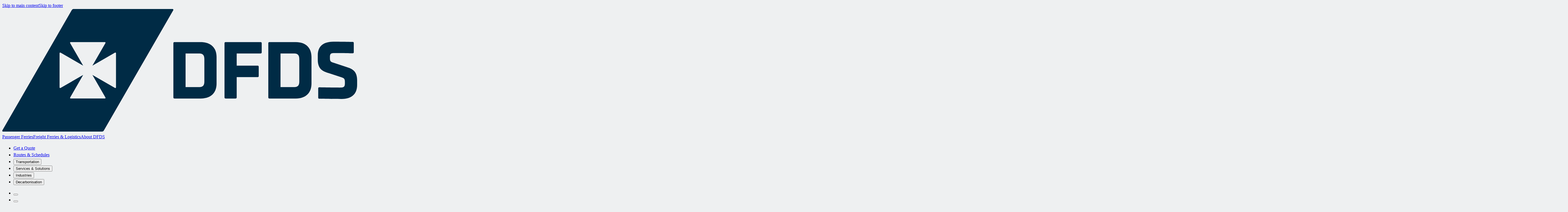

--- FILE ---
content_type: text/html; charset=utf-8
request_url: https://www.dfds.com/en-gb/freight-ferries-and-logistics/acquisitions/freeco-logistics
body_size: 38663
content:
<!DOCTYPE html><html data-version="main" data-app-env="production" data-contentful-env="master"><head><meta charSet="utf-8"/><meta name="viewport" content="width=device-width"/><link rel="apple-touch-icon" sizes="180x180" href="/unified-assets/locales/default/favicons/apple-touch-icon.png"/><link rel="icon" type="image/png" sizes="32x32" href="/unified-assets/locales/default/favicons/favicon-32x32.png"/><link rel="icon" type="image/png" sizes="16x16" href="/unified-assets/locales/default/favicons/favicon-16x16.png"/><link rel="icon" type="image/png" sizes="192x192" href="/unified-assets/locales/default/favicons/android-chrome-192x192.png"/><link rel="icon" type="image/png" sizes="512x512" href="/unified-assets/locales/default/favicons/android-chrome-512x512.png"/><link rel="mask-icon" href="/unified-assets/locales/default/favicons/safari-pinned-tab.svg" color="#5bbad5"/><link rel="shortcut icon" href="/unified-assets/locales/default/favicons/favicon.ico"/><meta name="msapplication-config" content="/unified-assets/locales/default/favicons/browserconfig.xml"/><title>Freeco Logistics is now a part of DFDS | DFDS</title><meta name="description" content="Freeco Logistics is now part of DFDS, where we continue providing the logistics services you know. Together we grow!"/><meta name="businessArea" content="FREIGHT_FERRIES_AND_LOGISTICS"/><meta name="countryCode" content="GB"/><link rel="canonical" href="https://www.dfds.com/en-gb/freight-ferries-and-logistics/acquisitions/freeco-logistics"/><link rel="alternate" hrefLang="da-dk" href="https://www.dfds.com/da-dk/fragt-faerger-og-logistik/opkoeb/freeco-logistics"/><link rel="alternate" hrefLang="de-de" href="https://www.dfds.com/de-de/fracht-faehren-und-logistik/akquisitionen/freeco-logistics"/><link rel="alternate" hrefLang="x-default" href="https://www.dfds.com/en/freight-ferries-and-logistics/acquisitions/freeco-logistics"/><link rel="alternate" hrefLang="es-es" href="https://www.dfds.com/es-es/carga-transporte-y-logistica/adquisiciones/freeco-logistics"/><link rel="alternate" hrefLang="et-ee" href="https://www.dfds.com/et-ee/kaubavedu-parvlaevad-ja-logistika/omandamised/freeco-logistics"/><link rel="alternate" hrefLang="fi-fi" href="https://www.dfds.com/fi-fi/rahtilautat-ja-logistiikka/yritysostot/freeco-logistics"/><link rel="alternate" hrefLang="fr-fr" href="https://www.dfds.com/fr-fr/ferries-fret-et-logistique/acquisitions/freeco-logistics"/><link rel="alternate" hrefLang="fr-be" href="https://www.dfds.com/fr-be/ferries-fret-et-logistique/acquisitions/freeco-logistics"/><link rel="alternate" hrefLang="it-it" href="https://www.dfds.com/it-it/traghetti-merci-e-logistica/acquisizioni/freeco-logistics"/><link rel="alternate" hrefLang="lt-lt" href="https://www.dfds.com/lt-lt/kroviniu-gabenimas-ir-logistika/pirkimai/freeco-logistics"/><link rel="alternate" hrefLang="lv-lv" href="https://www.dfds.com/lv-lv/kravas-pramji-un-logistika/parnemsana/freeco-logistics"/><link rel="alternate" hrefLang="nl-nl" href="https://www.dfds.com/nl-nl/vrachtvervoer-en-logistiek/overnames/freeco-logistics"/><link rel="alternate" hrefLang="nl-be" href="https://www.dfds.com/nl-be/vrachtvervoer-en-logistiek/overnames/freeco-logistics"/><link rel="alternate" hrefLang="nb-no" href="https://www.dfds.com/nb-no/frakt-ferger-og-logistikk/overtakelse/freeco-logistics"/><link rel="alternate" hrefLang="pl-pl" href="https://www.dfds.com/pl-pl/promy-towarowe-i-logistyka/przejecia/freeco-logistics"/><link rel="alternate" hrefLang="sv-se" href="https://www.dfds.com/sv-se/fraktfarjor-och-logistik/forvarv/freeco-logistics"/><link rel="alternate" hrefLang="tr-tr" href="https://www.dfds.com/tr-tr/tasimacilik-feribot-ve-lojistik/satin-almalar/freeco-logistics"/><link rel="alternate" hrefLang="en-gb" href="https://www.dfds.com/en-gb/freight-ferries-and-logistics/acquisitions/freeco-logistics"/><meta name="msapplication-TileColor" content="#000000"/><meta name="theme-color" content="#000"/><link rel="alternate" type="application/rss+xml" href="/feed.xml"/><meta prefix="og: http://ogp.me/ns#" property="og:site_name" content="DFDS A/S"/><meta prefix="og: http://ogp.me/ns#" property="og:title" content="Freeco Logistics is now a part of DFDS"/><meta prefix="og: http://ogp.me/ns#" property="og:locale" content="en-GB"/><meta prefix="og: http://ogp.me/ns#" property="og:url" content="https://www.dfds.com/en-gb/freight-ferries-and-logistics/acquisitions/freeco-logistics"/><meta prefix="og: http://ogp.me/ns#" property="og:image:width" content="5568"/><meta prefix="og: http://ogp.me/ns#" property="og:image:height" content="3712"/><meta prefix="og: http://ogp.me/ns#" property="og:image" content="https://images.ctfassets.net/z860498abl84/6gV1IO6F7tEWNr1AsIFgoe/5655490c09fbadfe6a6dd5c89f267a7a/MF-139.jpg"/><meta prefix="og: http://ogp.me/ns#" property="og:description" content="Freeco Logistics is now part of DFDS, where we continue providing the logistics services you know. Together we grow!"/><meta prefix="og: http://ogp.me/ns#" property="og:type" content="website"/><meta prefix="og: http://ogp.me/ns#" property="twitter:card" content="summary"/><meta prefix="og: http://ogp.me/ns#" property="twitter:site" content="@DFDSGroup"/><meta prefix="og: http://ogp.me/ns#" property="twitter:url" content="https://www.dfds.com/en-gb/freight-ferries-and-logistics/acquisitions/freeco-logistics"/><meta prefix="og: http://ogp.me/ns#" property="twitter:title" content="Freeco Logistics is now a part of DFDS"/><meta prefix="og: http://ogp.me/ns#" property="twitter:description" content="Freeco Logistics is now part of DFDS, where we continue providing the logistics services you know. Together we grow!"/><meta prefix="og: http://ogp.me/ns#" property="twitter:image" content="https://images.ctfassets.net/z860498abl84/6gV1IO6F7tEWNr1AsIFgoe/5655490c09fbadfe6a6dd5c89f267a7a/MF-139.jpg"/><meta name="google-site-verification" content="fk3gztqtHKkP9d7FN8ze4J5O-aYdxvBJDPS7XS89hPY"/><meta name="apple-mobile-web-app-title" content="DFDS A/S"/><meta name="application-name" content="DFDS A/S"/><meta property="fb:app_id" content="384624209754088"/><script type="application/ld+json">{"@context":"https://schema.org","@type":"Organization","@id":"#organization","name":"DFDS A/S","logo":"https://images.ctfassets.net/mivicpf5zews/lclMg7Y3VmKooau2Us0mm/7bdb689690af6f381065282df6f48ada/DFDS_Logo_Positiv_2016_RGB.png","url":"https://www.dfds.com","sameAs":["https://www.facebook.com/dfdsdk","https://www.facebook.com/DFDSGroup","https://www.facebook.com/dfds.international","https://www.instagram.com/dfdsgroup","https://www.instagram.com/dfdsdk","https://www.instagram.com/dfdsgroup","https://twitter.com/DFDSGroup","https://twitter.com/dfds_uk","https://twitter.com/DFDSUKUpdates","https://twitter.com/dfdsnederland","https://www.linkedin.com/company/dfds"],"founder":{"@type":"Person","name":"C. F. Tietgen"},"foundingDate":"1866"}</script><link rel="preload" as="image" imageSrcSet="/_next/image?url=https%3A%2F%2Fimages.ctfassets.net%2Fz860498abl84%2F6gV1IO6F7tEWNr1AsIFgoe%2F5655490c09fbadfe6a6dd5c89f267a7a%2FMF-139.jpg&amp;w=3840&amp;q=75 1x" fetchpriority="high"/><meta name="next-head-count" content="57"/><style id="stitches">--sxs{--sxs:0 t-giRJDO t-fmxPxq t-lnoteq}@media{:root,.t-giRJDO{--colors-text:var(--colors-group-blue-primary);--colors-background:var(--colors-white-primary);--colors-button-filled-background:var(--colors-group-blue-primary);--colors-card:#002b4514;--colors-overlay:var(--colors-group-blue-24);--colors-surface-on-low-emphasis:#002B451F;--colors-group-blue-primary:#002B45;--colors-group-blue-secondary:#002B45A3;--colors-group-blue-84:#294D63;--colors-group-blue-70:#4C6B7D;--colors-group-blue-57:#6E8695;--colors-group-blue-45:#8C9FAB;--colors-group-blue-34:#A8B7C0;--colors-group-blue-24:#C2CCD2;--colors-group-blue-15:#D9DFE3;--colors-group-blue-07:#EEF0F1;--colors-group-blue-disabled:#002B4557;--colors-navy-primary:#05468C;--colors-navy-secondary:#05468CA3;--colors-navy-medium:#1E6ED7;--colors-navy-disabled:#05468C57;--colors-blue-primary:#3B98F1;--colors-blue-secondary:#3B98F1A3;--colors-blue-medium:#6BB7F9;--colors-blue-light:#A5D5FA;--colors-blue-extra-light:#D6EEFF;--colors-blue-disabled:#3B98F157;--colors-aqua-primary:#008291;--colors-aqua-medium:#25BAC0;--colors-aqua-light:#77D8DB;--colors-aqua-extra-light:#C9EFF3;--colors-green-primary:#2CA968;--colors-green-medium:#68C884;--colors-green-light:#A5E1B9;--colors-green-extra-light:#DBF3E3;--colors-orange-primary:#F76900;--colors-orange-medium:#FD9049;--colors-orange-light:#FCC694;--colors-orange-extra-light:#FFEBD7;--colors-red-primary:#C92332;--colors-red-medium:#E15D64;--colors-red-light:#F8AAA5;--colors-white-primary:#FFFFFF;--colors-white-secondary:#FFFFFFA3;--colors-white-disabled:#FFFFFF57;--colors-divider-dark:#4D4E4C29;--colors-divider-light:#ffffff29;--radii-xs:.125rem;--radii-s:.25rem;--radii-m:.5rem;--radii-l:1rem;--shadows-4:0 2px 4px -1px rgba(0, 0, 0, 0.2), 0 1px 10px 0 rgba(0, 0, 0, 0.12), 0 4px 5px 0 rgba(0, 0, 0, 0.14);--shadows-8:0 5px 5px -3px rgba(0, 0, 0, 0.18), 0 3px 14px 2px rgba(0, 0, 0, 0.1), 0 8px 10px 1px rgba(0, 0, 0, 0.12);--shadows-16:0 10px 10px -5px rgba(0, 0, 0, 0.16), 0 5px 30px 5px rgba(0, 0, 0, 0.06), 0 15px 24px 2px rgba(0, 0, 0, 0.1);--space-xxs:.25rem;--space-xs:.5rem;--space-s:1rem;--space-m:1.5rem;--space-l:2rem;--space-xl:3rem;--space-xxl:5rem;--borderWidths-s:.0625rem;--borderWidths-m:.125rem;--borderWidths-l:.25rem;--borderStyles-primary:1px solid #4d4e4c29;--borderStyles-secondary:1px solid #002b45;--fonts-DFDS:var(--font-base);--fonts-Verdana:Verdana, system-ui, Arial, Helvetica Neue, Helvetica, sans-serif;--fontSizes-headline-1:3rem;--fontSizes-headline-2:2rem;--fontSizes-headline-3:1.5rem;--fontSizes-headline-4:1.25rem;--fontSizes-headline-5:1rem;--fontSizes-headline-6:0.875rem;--fontSizes-subtitle-1:1.25rem;--fontSizes-subtitle-2:0.875rem;--fontSizes-body-1:1rem;--fontSizes-body-2:0.875rem;--fontSizes-label-small:0.75rem;--fontSizes-label-medium:1rem;--fontSizes-caption:0.75rem;--fontSizes-overline:0.625rem;--fontWeights-light:300;--fontWeights-regular:400;--fontWeights-bold:700;--lineHeights-headline-1:1.25;--lineHeights-headline-1s:1.3;--lineHeights-headline-2:1.25;--lineHeights-headline-2s:1.43;--lineHeights-headline-3:1.4;--lineHeights-headline-4:1.4;--lineHeights-subtitle-1:1.4;--lineHeights-subtitle-2:1.428;--lineHeights-body-1:1.5;--lineHeights-body-2:1.25;--lineHeights-label-small:1.334;--lineHeights-label-medium:1.25;--lineHeights-action:1.25;--lineHeights-caption:1.333;--lineHeights-overline:1.6}.t-fmxPxq{--colors-text:var(--colors-white-primary);--colors-background:var(--colors-group-blue-primary);--colors-button-filled-background:var(--colors-white-primary);--colors-card:#ffffff14;--colors-overlay:var(--colors-white-secondary);--colors-surface-on-low-emphasis:#FFFFFF1F}.t-lnoteq{--colors-text:var(--colors-group-blue-primary);--colors-background:var(--colors-white-primary);--colors-button-filled-background:var(--colors-group-blue-primary);--colors-card:#002b4514;--colors-overlay:var(--colors-group-blue-24);--colors-surface-on-low-emphasis:#002B451F}}--sxs{--sxs:1 k-kXgbAz k-eyOShd}@media{@keyframes k-kXgbAz{0%{opacity:0.1}50%{opacity:0.2}100%{opacity:0.1}}@keyframes k-eyOShd{0%{opacity:0}100%{opacity:1}}}--sxs{--sxs:2 c-huSOKz c-etbIFD c-eEpZze c-bydgrs c-PJLV c-cmpvrW c-hczYV c-cFAcDx c-deRxxv c-hiDQop c-hEuLbV c-hjkSPZ c-loOrxE c-eABPzy c-bVqMWx c-dhzjXW c-iUaqzQ c-drfLUO c-lhqiSv c-bbgHKH c-glQrKG c-cKCVMZ c-boAgfu c-eVjlim c-jpYKrP c-ktyHNR c-ljLMXp c-iduYIU c-AAmEU c-kCfIYI c-cpZGCu c-ioHjaO c-icYOmZ c-dmOPeN c-jITAuF c-hxXoiZ c-IdQpo c-brGDPx c-gjhiqT c-ifSbEK c-jYWYYB c-gkqAik c-ilHtvb c-ijbZmt c-erNare c-fkLDLA c-ednWwH c-dbiOLn c-bnIwel c-hyvuql c-bxebDI c-jJTtjp c-jBljeK c-ezfLs c-eXmGya c-jqKflp c-kjOeHP c-jEsGbl c-cJgrHC c-cFQUYK c-cgvVzg c-irBGJX c-cpuNrG c-byuHyy c-jwfsvF c-iKibjR c-iyApQz c-droadA c-jEZdHE c-iiHJBg c-kqjavD c-hGJidN c-hZjoqb c-gUuBPN c-hfSLGF c-kVTuLg c-bRXcZL c-bIalct c-cRrNkg c-kgVpaN c-eVOFPd c-hIECvd}@media{.c-huSOKz{display:none}@media (min-width: 1025px){.c-huSOKz{display:unset}}.c-etbIFD{display:flex;align-items:center;justify-content:space-between;padding:0 2.5rem;height:3.25rem;background-color:var(--colors-background);position:relative}.c-eEpZze{position:absolute;left:50%;transform:translateX(-50%);display:flex;align-items:center}.c-eEpZze button:not(:first-of-type){margin-left:var(--space-xxs)}.c-bydgrs{font-family:var(--fonts-DFDS);position:relative;line-height:var(--lineHeights-label-medium);font-size:var(--fontSizes-body-1);display:inline-flex;align-items:center;justify-content:center;white-space:pre-wrap;border-radius:var(--radii-s);box-sizing:border-box;text-decoration:none;text-align:center;font-weight:var(--fontWeights-bold);overflow:visible;color:var(--colors-text);background-color:transparent;border:2px solid transparent;padding-inline-start:var(--space-m);padding-inline-end:var(--space-m);letter-spacing:0.25px;cursor:pointer;transition:background-color 120ms ease, color 120ms ease;gap:var(--space-xs)}.c-bydgrs:after{content:"";display:block;top:0;left:0;height:100%;width:100%;position:absolute;opacity:0;transition:opacity 120ms ease}.c-bydgrs:hover:after{opacity:0.12}.c-bydgrs:focus:after{opacity:0.2}.c-bydgrs:active:after{opacity:0.2}.c-bydgrs:hover,.c-bydgrs:focus,.c-bydgrs:active,.c-bydgrs:visited{color:var(--colors-text)}.c-bydgrs:disabled,.c-bydgrs[disabled]{pointer-events:none;filter:grayscale(1);opacity:0.5}.c-cmpvrW{position:relative}.c-hczYV{background-color:var(--colors-background);display:flex;height:4rem;justify-content:space-between;padding:0 var(--space-s);position:relative;z-index:140;border-bottom:var(--borderStyles-primary)}@media (min-width: 600px){.c-hczYV{padding:0 var(--space-xs)}}.c-cFAcDx{display:flex;width:-moz-fit-content;width:fit-content}.c-deRxxv{visibility:hidden;position:absolute;top:0;left:0;align-items:center;justify-content:center;width:100%;height:100%}@media (min-width: 1025px){.c-deRxxv{display:flex;visibility:visible}}.c-deRxxv > a,.c-deRxxv > div,.c-deRxxv button{white-space:nowrap;font-weight:var(--fontWeights-bold);height:100%}.c-hiDQop{align-items:flex-start;flex-direction:column;position:absolute;min-width:190px;background-color:var(--colors-background);z-index:10;display:none;padding:var(--space-xs) 0;border-top:1px solid var(--colors-group-blue-15);box-shadow:0 2px 4px -1px rgba(0, 0, 0, 0.2), 0 1px 0 0 rgba(0, 0, 0, 0.12), 0 4px 5px 0 rgba(0, 0, 0, 0.14)}.c-hiDQop a{width:100%;padding:var(--space-xs) var(--space-s);font-weight:400}.c-hEuLbV{display:flex;flex-direction:column}.c-hEuLbV a{padding:var(--space-xs)}.c-hjkSPZ{font-family:var(--fonts-DFDS);color:var(--colors-text);margin:0}.c-loOrxE{height:100%;display:flex;align-items:center;justify-content:flex-start;flex-direction:row-reverse;min-width:150px}@media (min-width: 1025px){.c-loOrxE{justify-content:flex-end;flex-direction:row}}.c-loOrxE svg{font-size:var(--fontSizes-headline3)}@media (min-width: 1280px){.c-loOrxE svg{font-size:var(--fontSizes-headline4)}}@media (min-width: 1025px){.c-eABPzy{display:none}}.c-bVqMWx{color:var(--colors-group-blue-primary)!important;font-size:1.5rem!important;min-width:2.75rem;min-height:2.75rem;position:relative}.c-bVqMWx::after{content:"";display:block;top:0;left:0;height:100%;width:100%;position:absolute;background:var(--colors-blue-primary);opacity:0}.c-bVqMWx:hover::after{opacity:0.08}.c-dhzjXW{display:flex}.c-iUaqzQ{height:100%;position:relative}.c-iUaqzQ button{height:100%}.c-drfLUO{width:25px;display:flex;flex-direction:column;justify-content:center}.c-drfLUO svg{-webkit-box-shadow::0px 0px 1px 1px rgba(0,0,0,0.2);-moz-box-shadow:0px 0px 1px 1px rgba(0,0,0,0.2);box-shadow:0px 0px 1px 1px rgba(0,0,0,0.2)}.c-lhqiSv{color:var(--colors-text);position:relative;padding:var(--space-m) 0;overflow:hidden;height:100%}.c-lhqiSv > img{margin-top:var(--space-m);margin-bottom:calc(var(--space-m)*-1)}.c-lhqiSv > div {justify-content:center;grid-row-gap:0}.c-lhqiSv > .c-bbgHKH > div{display:grid}.c-lhqiSv .c-bbgHKH > div > div{gap:0 var(--space-m)}@media (min-width: 600px){.c-lhqiSv{display:flex;padding-block-start:var(--space-xxl);padding-block-end:var(--space-xxl)}}@media (min-width: 600px){.c-lhqiSv > img{margin-top:0}}@media (min-width: 600px){.c-lhqiSv > div {width:100%}}@media (min-width: 1025px){.c-lhqiSv .c-bbgHKH > div > div{gap:0 40px}}.c-bbgHKH{margin:0 var(--space-s)}@media (min-width: 600px){.c-bbgHKH{margin:0 var(--space-m);grid-row-gap:var(--space-m);grid-column-gap:var(--space-m)}}@media (min-width: 1025px){.c-bbgHKH{margin:0 40px;grid-row-gap:var(--space-l);grid-column-gap:var(--space-l)}}@media (min-width: 1280px){.c-bbgHKH{max-width:1200px;margin:auto}}.c-glQrKG{display:flex;flex-wrap:wrap;height:auto;width:100%;grid-column:span 12 / auto}.c-cKCVMZ{display:grid;grid-template-columns:repeat(12, 1fr);width:100%;grid-row-gap:var(--space-s);grid-column-gap:var(--space-s);margin:0}@media (min-width: 600px){.c-cKCVMZ{grid-row-gap:var(--space-m);grid-column-gap:var(--space-m)}}@media (min-width: 1025px){.c-cKCVMZ{grid-row-gap:var(--space-l);grid-column-gap:var(--space-l)}}@media (min-width: 1280px){.c-cKCVMZ{margin:0 auto;grid-row-gap:40px;grid-column-gap:40px}}.c-boAgfu{grid-column:span 12 / auto}.c-boAgfu p{margin-top:var(--space-s)}.c-boAgfu:not(:empty) + div{margin-top:var(--space-s)}.c-boAgfu ~ div{grid-column:span 12 / auto}@media (min-width: 600px){.c-boAgfu:not(:empty) + div{margin-top:40px}}@media (min-width: 1025px){.c-boAgfu{grid-column:span 8}}.c-eVjlim{padding-bottom:var(--space-l)}.c-eVjlim > div{height:auto}@media (min-width: 600px){.c-eVjlim{padding-bottom:0}}.c-jpYKrP{font-family:var(--fonts-DFDS);white-space:break-spaces}.c-jpYKrP > :last-child{margin-bottom:0}.c-jpYKrP h2,.c-jpYKrP h3,.c-jpYKrP h4,.c-jpYKrP h5,.c-jpYKrP h6{margin-bottom:var(--space-s)}.c-jpYKrP > p{margin-bottom:var(--space-m)}@media (min-width: 600px){.c-jpYKrP > p{margin-bottom:var(--space-l)}}.c-jpYKrP >p:has(iframe){display:flex}.c-jpYKrP > p a[class*="basic"],.c-jpYKrP > p a[class*="flush"]{display:inline}.c-ktyHNR{object-fit:cover}@media (max-width: 599px){.c-ktyHNR{position:relative!important}}.c-ljLMXp{position:absolute;inset:0;opacity:0.3;z-index:0;display:none}@media (min-width: 600px){.c-ljLMXp{display:block}}.c-iduYIU .c-bbgHKH > div > div{gap:var(--space-m) var(--space-m)}.c-iduYIU{background-color:var(--colors-background)}.c-AAmEU{height:100%}.c-AAmEU p[class*=body-1-light]{width:100%;overflow:hidden;display:-webkit-box;-webkit-line-clamp:2;-webkit-box-orient:vertical}.c-kCfIYI{--colors-text:currentColor;height:100%;width:100%}.c-kCfIYI[class*="basic"]{height:100%;width:100%;padding:0;transition:transform .2s}.c-kCfIYI[class*="basic"]:hover{--colors-text:currentColor;transform:scale(1.01)}.c-kCfIYI[class*="basic"]:hover [href]{--colors-text:var(--colors-blue-primary)}.c-cpZGCu{display:flex;justify-content:center;border-radius:var(--radii-s);overflow:hidden;height:100%;color:var(--colors-text);background-color:var(--colors-card);flex-direction:column;width:100%}.c-cpZGCu + svg{display:none}.c-ioHjaO{position:relative;flex-shrink:0;height:180px}.c-icYOmZ{width:100%;height:100%;object-fit:cover}.c-dmOPeN{display:flex;flex-grow:1;flex-direction:column;padding:var(--space-s);height:100%}.c-dmOPeN h3 + *{margin-top:var(--space-xs)}.c-dmOPeN p + p{margin-top:xs}.c-dmOPeN blockquote + p{margin-top:var(--space-l)}@media (min-width: 1025px){.c-dmOPeN{padding:var(--space-m)}}.c-jITAuF{position:relative;bottom:0;color:var(--colors-text)}.c-hxXoiZ{border:none;max-width:100%;height:1px;background-color:var(--colors-surface-on-low-emphasis);margin:0}.c-IdQpo{padding-block-start:var(--space-m);padding-block-end:var(--space-m);background:var(--colors-background)}.c-brGDPx{display:flex;flex-direction:column;margin-block-start:var(--space-s);margin-block-end:var(--space-s)}@media (min-width: 600px){.c-brGDPx{flex-direction:row;justify-content:space-between;width:100%;margin:auto}}.c-gjhiqT{display:flex;flex-direction:column;margin-bottom:var(--space-s)}.c-gjhiqT p{margin-top:0;padding:var(--space-xs)}@media (min-width: 600px){.c-gjhiqT{margin:0}}.c-ifSbEK{display:flex;flex-shrink:0;box-sizing:border-box;height:var(--sizes-m);width:var(--sizes-m);margin-left:var(--space-xs)}.c-ifSbEK img{margin:auto;width:1.5rem;height:auto}.c-jYWYYB{object-fit:cover;height:100%;width:100%}.c-gkqAik{display:inline-grid;grid-auto-flow:column;align-items:center;margin-block-start:var(--space-s);margin-block-end:var(--space-s);gap:var(--space-s)}.c-gkqAik p{margin:0}@media (min-width: 600px){.c-gkqAik{margin:auto}}.c-ilHtvb{display:grid;grid-auto-flow:column}.c-ilHtvb img{width:1.25rem;height:auto}.c-ijbZmt{display:inline-grid;margin-block-start:var(--space-s);margin-block-end:var(--space-s);gap:var(--space-m)}@media (min-width: 600px){.c-ijbZmt{display:flex;align-items:center;justify-content:space-between;margin:0}}.c-erNare{display:flex;flex-wrap:wrap;flex-direction:column}.c-erNare a{flex-shrink:0;color:var(--colors-text);padding:var(--space-xs) var(--space-s) var(--space-xs) 0}@media (min-width: 600px){.c-erNare{flex-direction:row;padding-block-start:0;padding-block-end:0}}.c-fkLDLA{display:flex;margin-bottom:var(--space-xs);align-items:center}.c-fkLDLA p + p::before{content:"•";margin:0 var(--space-xs)}.c-ednWwH{display:flex;align-items:flex-start;flex-wrap:wrap;gap:var(--space-xs);width:100%}.c-dbiOLn{width:100%;padding:var(--space-m) 0;background-color:var(--colors-background)}@media (min-width: 600px){.c-dbiOLn{padding:var(--space-xxl) 0}}.c-hyvuql{font-weight:var(--fontWeights-bold)}.c-bxebDI{align-items:center;margin-bottom:var(--space-l)}.c-jJTtjp{font-family:var(--fonts-dfds);font-size:var(--fontSizes-label-small);line-height:var(--lineHeights-s);font-weight:var(--fontWeights-regular);text-align:left;color:var(--colors-group-blue-secondary);margin-top:var(--space-xs)}.c-jBljeK{color:var(--colors-blue-primary);font-weight:var(--fontWeights-regular)}.c-bnIwel{border-bottom:1px solid var(--colors-group-blue-15);padding-bottom:var(--space-s)}@media (min-width: 1025px){.c-bnIwel{padding-right:var(--space-m);border-right:1px solid var(--colors-group-blue-15);border-bottom:none}}.c-ezfLs{display:grid;position:sticky;top:0}.c-eXmGya > img{border-radius:50%;object-fit:cover;width:48px;height:48px}.c-jqKflp{gap:var(--space-xs);display:flex}.c-kjOeHP{overflow-x:auto;max-width:100%;width:100%;margin-bottom:var(--space-l);color:inherit;border-collapse:collapse}.c-jEsGbl{width:100%}.c-jEsGbl p{margin:0}.c-cJgrHC:nth-of-type(even){background-color:var(--colors-card)}.c-cFQUYK{padding:var(--space-xxs) var(--space-xs)}.c-cFQUYK p{font-size:var(--fontSizes-body-1);margin:0}.c-cgvVzg{margin-bottom:var(--space-l);list-style:disc}.c-cgvVzg p{margin:0}.c-irBGJX{width:100%;aspect-ratio:16 / 9;border:none}.c-cpuNrG{overflow:hidden;border-radius:50%;height:80px;width:80px;margin-bottom:var(--space-s)}.c-byuHyy{position:absolute;height:100%;width:100%;left:0;top:0;color:transparent;overflow:hidden;animation:k-eyOShd 1s ease-in-out forwards}.c-jwfsvF video{max-width:initial}@media (min-width: 1360px){.c-jwfsvF video{width:100% !important}}.c-iKibjR{display:grid;gap:40px;grid-column:span 12;text-align:center}@media (min-width: 1025px){.c-iKibjR{grid-column:span 10;grid-column-end:-1;grid-column-start:1}}.c-iyApQz{display:flex;flex-direction:column;justify-content:center;gap:var(--space-s)}@media (min-width: 600px){.c-iyApQz{flex-direction:row}}.c-droadA{align-items:center;display:flex;flex:1 1 0;flex-direction:column;gap:var(--space-s)}.c-jEZdHE{font-family:var(--fonts-DFDS);margin-bottom:var(--space-l);padding-left:var(--space-s);border:0;border-left:solid;border-color:var(--colors-group-blue-15);border-width:var(--borderWidths-l)}.c-jEZdHE p{font-style:italic;font-size:var(--fontSizes-subtitle-1);font-weight:var(--fontWeights-regular);line-height:var(--lineHeights-headline-4);margin-bottom:var(--space-s)}.c-iiHJBg{display:flex;width:100%;height:auto;justify-content:flex-start;padding:var(--space-s) var(--space-xxs) var(--space-l) !important}@media (min-width: 600px){.c-iiHJBg{overflow:hidden}}.c-iiHJBg .swiper-wrapper{position:relative;width:100%;height:100%;z-index:1;display:flex}.c-iiHJBg .swiper-slide{width:100%;height:auto;flex-shrink:0;position:relative;transition-property:transform}.c-iiHJBg .swiper-pagination-bullets.swiper-pagination-horizontal{bottom:0;left:0;width:100%}.c-iiHJBg .swiper-pagination{position:absolute;text-align:center;transition:300ms opacity;transform:translate3d(0, 0, 0);z-index:10}.c-iiHJBg .swiper-pagination.swiper-pagination-hidden{opacity:0}.swiper-pagination-disabled > .c-iiHJBg .swiper-pagination,.c-iiHJBg .swiper-pagination.swiper-pagination-disabled {display:none}.c-iiHJBg .swiper-pagination-bullet{cursor:pointer;height:0.75rem;width:0.75rem;display:inline-block;border-radius:50%;background:var(--colors-blue-primary)}.c-iiHJBg .swiper-pagination-horizontal.swiper-pagination-bullets .swiper-pagination-bullet,.c-iiHJBg  .swiper-pagination-bullet{margin:0 var(--space-xxs)}.c-iiHJBg .swiper-pagination-horizontal.swiper-pagination-bullets.swiper-pagination-bullets-dynamic,.c-iiHJBg .swiper-pagination-bullets-dynamic{left:50%;transform:translateX(-50%);white-space:nowrap}.c-iiHJBg .swiper-pagination-horizontal.swiper-pagination-bullets.swiper-pagination-bullets-dynamic .swiper-pagination-bullet,.c-iiHJBg .swiper-pagination-bullets-dynamic .swiper-pagination-bullet{transition:200ms transform, 200ms left}.c-iiHJBg .swiper-pagination-bullet-active{background:var(--colors-text)}.c-kqjavD{margin-bottom:var(--space-m)}.c-hGJidN{margin-bottom:var(--space-m);font-family:var(--fonts-DFDS);font-weight:bold}.c-gUuBPN{border:none;display:flex;align-items:center;justify-content:space-between;margin:0;padding:0;position:relative;width:100%;text-align:left;background-color:transparent;cursor:pointer}.c-gUuBPN svg{margin-left:var(--space-xs);transition:transform 300ms}.c-gUuBPN:hover{color:var(--colors-group-blue-primary)}.c-gUuBPN[data-state="open"] svg{transform:rotate(180deg)}.c-hfSLGF{padding:var(--space-s) 0}.c-hZjoqb{padding:var(--space-s) 0 var(--space-s) 0;border-top:1px solid var(--colors-group-blue-24)}.c-hZjoqb h3{margin:0}.c-kVTuLg{gap:var(--space-m);display:flex;flex-direction:column}@media (min-width: 600px){.c-kVTuLg{gap:var(--space-l)}}@media (min-width: 1025px){.c-kVTuLg{gap:40px}}.c-bRXcZL{display:flex;flex-direction:column;justify-content:center;height:100%}.c-bIalct{position:relative;display:flex;margin:auto;margin-bottom:var(--space-s);aspect-ratio:16/9;order:-1;width:100%;height:100%}@media (min-width: 600px){.c-bIalct{margin-bottom:auto;order:-1}}.c-cRrNkg{padding:var(--space-xxs) var(--space-xs);text-align:left;line-height:20px}.c-cRrNkg > p{font-size:var(--fontSizes-body-1);font-weight:var(--fontWeights-bold)}.c-kgVpaN{position:relative;cursor:pointer;width:100%}.c-eVOFPd{object-fit:cover;height:100%}.c-hIECvd{position:absolute;padding:12px;top:40px;left:50%;transform:translate(-50%, 0);background-color:var(--colors-background)}}--sxs{--sxs:3 c-PJLV-jUYict-variant-navtab c-bydgrs-htlHiH-selected-true c-PJLV-htlHiH-selected-true c-PJLV-gptSDb-variant-basic c-bydgrs-iwNGyW-fullwidth-true c-PJLV-iwNGyW-fullwidth-true c-hiDQop-dlURTm-isMegaMenu-true c-hjkSPZ-jeESjx-variant-action c-hiDQop-gdYVKG-alignRight-true c-lhqiSv-leqKq-overflow-true c-boAgfu-ctYTPp-centered-true c-cKCVMZ-gPjxah-noMargin-true c-hjkSPZ-cbegHJ-variant-headline-1 c-hjkSPZ-bWTfZl-variant-subtitle-1 c-ioHjaO-fheqTI-variant-imageTop c-hjkSPZ-bmMwpa-variant-subtitle-2 c-hjkSPZ-lncuVa-variant-body-1-bold c-hjkSPZ-hHyQqx-variant-body-1-light c-bydgrs-feaKOU-variant-outlined c-PJLV-feaKOU-variant-outlined c-lhqiSv-gyebJl-spacious-true c-hjkSPZ-inqpFm-variant-label-medium c-ednWwH-bldVtT-variant-rows c-bydgrs-dblDpe-variant-text c-PJLV-dblDpe-variant-text c-hjkSPZ-fUaESJ-variant-body-1 c-hjkSPZ-gDyRwR-variant-headline-2 c-bydgrs-cChiWX-variant-flush c-PJLV-cChiWX-variant-flush c-hjkSPZ-SptmS-variant-label-medium-bold c-hjkSPZ-eyaCWO-variant-caption c-bydgrs-kCxPNN-round-true c-ednWwH-bPrNdW-variant-columns c-hjkSPZ-eGESLi-variant-headline-3 c-jwfsvF-SlVsG-hideOnMobile-true c-hjkSPZ-fKULmn-variant-headline-5 c-hjkSPZ-tPgtW-variant-headline-4 c-lhqiSv-gckpld-centered-true c-kVTuLg-cUxxCF-position-right c-bydgrs-hiaSAq-variant-cta c-PJLV-hiaSAq-variant-cta}@media{.c-PJLV-jUYict-variant-navtab{font-size:12px;font-weight:var(--fontWeights-regular);padding:6px var(--space-xs);margin:0 var(--space-xxs);border-radius:0;border-width:1px}.c-PJLV-jUYict-variant-navtab:hover,.c-PJLV-jUYict-variant-navtab:focus,.c-PJLV-jUYict-variant-navtab:active{border-color:var(--colors-blue-primary);color:var(--colors-blue-primary)}.c-bydgrs-htlHiH-selected-true{border-color:var(--colors-text)}.c-PJLV-htlHiH-selected-true{border-color:var(--colors-text)}.c-PJLV-gptSDb-variant-basic{font-weight:var(--fontWeights-regular);border:none;padding:10px var(--space-xs);text-align:left;justify-content:flex-start;width:-moz-fit-content;width:fit-content}.c-PJLV-gptSDb-variant-basic img + svg{display:none}.c-PJLV-gptSDb-variant-basic:hover,.c-PJLV-gptSDb-variant-basic:focus,.c-PJLV-gptSDb-variant-basic:active{--colors-text:var(--colors-blue-primary)}.c-bydgrs-iwNGyW-fullwidth-true{width:100%}@media (min-width: 600px){.c-bydgrs-iwNGyW-fullwidth-true{width:-moz-fit-content;width:fit-content}}.c-PJLV-iwNGyW-fullwidth-true{width:100%}@media (min-width: 600px){.c-PJLV-iwNGyW-fullwidth-true{width:-moz-fit-content;width:fit-content}}.c-hiDQop-dlURTm-isMegaMenu-true{flex-direction:row;width:100%;left:0;right:0;padding:var(--space-m) 0}.c-hjkSPZ-jeESjx-variant-action{padding:var(--space-xs);font-weight:var(--fontWeights-bold);font-size:var(--fontSizes-body-1)}.c-hiDQop-gdYVKG-alignRight-true{right:0;margin-top:13px}.c-lhqiSv-leqKq-overflow-true{overflow:inherit}.c-boAgfu-ctYTPp-centered-true{text-align:center}@media (min-width: 1025px){.c-boAgfu-ctYTPp-centered-true{grid-column:3 / 11}}.c-cKCVMZ-gPjxah-noMargin-true{margin:0}.c-hjkSPZ-cbegHJ-variant-headline-1{font-size:2.5rem}@media (min-width: 600px){.c-hjkSPZ-cbegHJ-variant-headline-1{font-size:var(--fontSizes-headline-1)}}.c-hjkSPZ-cbegHJ-variant-headline-1{line-height:var(--lineHeights-headline-1);font-weight:var(--fontWeights-light)}.c-hjkSPZ-bWTfZl-variant-subtitle-1{font-size:var(--fontSizes-subtitle-1);line-height:var(--lineHeights-subtitle-1);font-weight:var(--fontWeights-light)}@media (min-width: 1025px){.c-ioHjaO-fheqTI-variant-imageTop{width:100%;height:180px}}.c-hjkSPZ-bmMwpa-variant-subtitle-2{font-size:var(--fontSizes-subtitle-2);line-height:var(--lineHeights-subtitle-2);font-weight:var(--fontWeights-bold)}.c-hjkSPZ-lncuVa-variant-body-1-bold{font-size:var(--fontSizes-body-1);line-height:var(--lineHeights-body-1);font-weight:var(--fontWeights-bold)}.c-hjkSPZ-hHyQqx-variant-body-1-light{font-size:var(--fontSizes-body-1);line-height:var(--lineHeights-body-1);font-weight:var(--fontWeights-light)}.c-bydgrs-feaKOU-variant-outlined{border-color:var(--colors-text);padding-block-start:10px;padding-block-end:10px}.c-bydgrs-feaKOU-variant-outlined:after{background-color:var(--colors-text)}.c-PJLV-feaKOU-variant-outlined{border-color:var(--colors-text);padding-block-start:10px;padding-block-end:10px}.c-PJLV-feaKOU-variant-outlined:after{background-color:var(--colors-text)}@media (min-width: 600px){.c-lhqiSv-gyebJl-spacious-true{padding:120px 0}}.c-hjkSPZ-inqpFm-variant-label-medium{font-size:var(--fontSizes-label-medium);line-height:var(--lineHeights-label-medium)}.c-ednWwH-bldVtT-variant-rows{margin-top:var(--space-s);flex-direction:column}@media (min-width: 600px){.c-ednWwH-bldVtT-variant-rows{margin-top:var(--space-m);flex-direction:row}}.c-bydgrs-dblDpe-variant-text{border-color:transparent;background-color:transparent;padding-block-start:12px;padding-block-end:12px;border:none}.c-bydgrs-dblDpe-variant-text:after{background-color:var(--colors-text)}.c-PJLV-dblDpe-variant-text{border-color:transparent;background-color:transparent;padding-block-start:12px;padding-block-end:12px;border:none}.c-PJLV-dblDpe-variant-text:after{background-color:var(--colors-text)}.c-hjkSPZ-fUaESJ-variant-body-1{font-size:var(--fontSizes-body-1);line-height:var(--lineHeights-body-1);font-weight:var(--fontWeights-regular)}.c-hjkSPZ-gDyRwR-variant-headline-2{font-size:1.75rem}@media (min-width: 600px){.c-hjkSPZ-gDyRwR-variant-headline-2{font-size:var(--fontSizes-headline-2)}}.c-hjkSPZ-gDyRwR-variant-headline-2{line-height:var(--lineHeights-headline-2);font-weight:var(--fontWeights-regular)}.c-bydgrs-cChiWX-variant-flush{padding:0;border:none}.c-bydgrs-cChiWX-variant-flush:after{content:none}.c-bydgrs-cChiWX-variant-flush:hover,.c-bydgrs-cChiWX-variant-flush:focus,.c-bydgrs-cChiWX-variant-flush:active{--colors-text:var(--colors-navy-medium)}.c-bydgrs-cChiWX-variant-flush:disabled,.c-bydgrs-cChiWX-variant-flush[disabled]{--colors-text:var(--colors-blue-disabled)}.c-PJLV-cChiWX-variant-flush{padding:0;border:none}.c-PJLV-cChiWX-variant-flush:after{content:none}.c-PJLV-cChiWX-variant-flush:hover,.c-PJLV-cChiWX-variant-flush:focus,.c-PJLV-cChiWX-variant-flush:active{--colors-text:var(--colors-navy-medium)}.c-PJLV-cChiWX-variant-flush:disabled,.c-PJLV-cChiWX-variant-flush[disabled]{--colors-text:var(--colors-blue-disabled)}.c-hjkSPZ-SptmS-variant-label-medium-bold{font-size:var(--fontSizes-label-medium);line-height:var(--lineHeights-label-medium);font-weight:var(--fontWeights-bold)}.c-hjkSPZ-eyaCWO-variant-caption{font-size:var(--fontSizes-caption);line-height:var(--lineHeights-caption)}.c-bydgrs-kCxPNN-round-true{border-radius:50%;padding:var(--space-xs)}.c-bydgrs-kCxPNN-round-true:after{border-radius:50%}.c-ednWwH-bPrNdW-variant-columns{margin-top:var(--space-s);flex-direction:column;height:100%;justify-content:flex-end}.c-ednWwH-bPrNdW-variant-columns a:not([class*="flush"]){width:100%}.c-hjkSPZ-eGESLi-variant-headline-3{font-size:var(--fontSizes-headline-3);line-height:var(--lineHeights-headline-3);font-weight:var(--fontWeights-bold)}.c-jwfsvF-SlVsG-hideOnMobile-true{display:none}@media (min-width: 600px){.c-jwfsvF-SlVsG-hideOnMobile-true{display:block}}.c-hjkSPZ-fKULmn-variant-headline-5{font-size:var(--fontSizes-headline-5);line-height:var(--lineHeights-headline-4);font-weight:var(--fontWeights-bold)}.c-hjkSPZ-tPgtW-variant-headline-4{font-size:var(--fontSizes-headline-4);line-height:var(--lineHeights-headline-4);font-weight:var(--fontWeights-bold)}.c-lhqiSv-gckpld-centered-true > div > div{grid-column:span 12 / auto;row-gap:0}@media (min-width: 1281px){.c-lhqiSv-gckpld-centered-true > div {max-width:1200px}}@media (min-width: 1025px){.c-lhqiSv-gckpld-centered-true > div {display:grid;grid-template-columns:repeat(12, 1fr)}}@media (min-width: 1025px){.c-lhqiSv-gckpld-centered-true > div > div{grid-column:3 / 11}}@media (min-width: 600px){.c-kVTuLg-cUxxCF-position-right .c-bIalct{order:1}}.c-bydgrs-hiaSAq-variant-cta{--colors-text:var(--colors-white-primary);background-color:var(--colors-orange-primary);padding-block-start:12px;padding-block-end:12px;border:none}.c-bydgrs-hiaSAq-variant-cta:after{background-color:var(--colors-white-primary)}.c-PJLV-hiaSAq-variant-cta{--colors-text:var(--colors-white-primary);background-color:var(--colors-orange-primary);padding-block-start:12px;padding-block-end:12px;border:none}.c-PJLV-hiaSAq-variant-cta:after{background-color:var(--colors-white-primary)}}--sxs{--sxs:6 c-PJLV-ihwSwSy-css c-lhqiSv-icTrfLK-css c-cKCVMZ-idFcLgV-css c-PJLV-ijlNDiZ-css c-jpYKrP-irlyda-css c-ljLMXp-ifRhueS-css c-PJLV-ikVeSnY-css c-hjkSPZ-ihbGMPZ-css c-jpYKrP-iiXPfoQ-css c-hxXoiZ-iPJLV-css c-PJLV-iLgymZ-css c-PJLV-iimnsGd-css c-hjkSPZ-igBgNfC-css c-ednWwH-iPJLV-css c-PJLV-iBPZit-css c-PJLV-idQjLwB-css c-hjkSPZ-icIIYSh-css c-hjkSPZ-ielePEN-css c-hjkSPZ-igghOYB-css c-hxXoiZ-igbCCwK-css c-hjkSPZ-ikAGPbV-css c-hjkSPZ-iqfHRp-css c-lhqiSv-idnbOii-css c-lhqiSv-ikalUsr-css c-ljLMXp-ieQHDXz-css c-lhqiSv-ijeaNAO-css c-hxXoiZ-ijmhfKg-css c-jpYKrP-igghOYB-css c-lhqiSv-ibncLAX-css c-cKCVMZ-ikDtMEz-css c-jpYKrP-ikJMGsF-css c-PJLV-icnqVzs-css c-PJLV-iiPeckU-css c-PJLV-ibptMdy-css c-PJLV-ifgpBgW-css}@media{.c-PJLV-ihwSwSy-css{align-self:center;padding:0;width:-moz-fit-content;width:fit-content;z-index:10}.c-lhqiSv-icTrfLK-css{background-color:#002B45}.c-cKCVMZ-idFcLgV-css{z-index:1}@media (min-width: 1280px){.c-cKCVMZ-idFcLgV-css .c-boAgfu,.c-cKCVMZ-idFcLgV-css .c-boAgfu ~ div{grid-column:}}.c-PJLV-ijlNDiZ-css{grid-column:span 12}@media (min-width: 600px){.c-PJLV-ijlNDiZ-css{grid-column:span 12}}@media (min-width: 1025px){.c-PJLV-ijlNDiZ-css{grid-column:span 8}}@media (min-width: 1280px){.c-PJLV-ijlNDiZ-css{grid-column:span 8}}.c-jpYKrP-irlyda-css{margin-top:1.5rem}.c-ljLMXp-ifRhueS-css{background-color:#002B45;mix-blend-mode:multiply}.c-PJLV-ikVeSnY-css{grid-column:span 12}@media (min-width: 600px){.c-PJLV-ikVeSnY-css{grid-column:span 6}}@media (min-width: 1025px){.c-PJLV-ikVeSnY-css{grid-column:span 4}}@media (min-width: 1280px){.c-PJLV-ikVeSnY-css{grid-column:span 4}}.c-hjkSPZ-ihbGMPZ-css{margin-bottom:var(--space-xs)}.c-jpYKrP-iiXPfoQ-css{flex-grow:1}.c-PJLV-iLgymZ-css{grid-column:span 12}@media (min-width: 600px){.c-PJLV-iLgymZ-css{grid-column:span 12}}@media (min-width: 1025px){.c-PJLV-iLgymZ-css{grid-column:span 12}}@media (min-width: 1280px){.c-PJLV-iLgymZ-css{grid-column:span 12}}.c-PJLV-iimnsGd-css{grid-column:span 12}@media (min-width: 600px){.c-PJLV-iimnsGd-css{grid-column:span 12}}@media (min-width: 1025px){.c-PJLV-iimnsGd-css{grid-column:span 6}}@media (min-width: 1280px){.c-PJLV-iimnsGd-css{grid-column:span 6}}.c-hjkSPZ-igBgNfC-css{color:var(--colors-white-secondary)}.c-PJLV-iBPZit-css{grid-column:span 12}@media (min-width: 600px){.c-PJLV-iBPZit-css{grid-column:span 12}}@media (min-width: 1025px){.c-PJLV-iBPZit-css{grid-column:span 9}}@media (min-width: 1280px){.c-PJLV-iBPZit-css{grid-column:span 9}}.c-PJLV-idQjLwB-css{grid-column:span 12}@media (min-width: 600px){.c-PJLV-idQjLwB-css{grid-column:span 12}}@media (min-width: 1025px){.c-PJLV-idQjLwB-css{grid-column:span 3}}@media (min-width: 1280px){.c-PJLV-idQjLwB-css{grid-column:span 3}}.c-hjkSPZ-icIIYSh-css{margin-top:var(--space-xs);color:var(--colors-group-blue-secondary)}.c-hjkSPZ-ielePEN-css{margin-top:var(--space-xxs);color:var(--colors-group-blue-secondary)}.c-hjkSPZ-igghOYB-css{margin-top:var(--space-xs)}.c-hxXoiZ-igbCCwK-css{visibility:hidden;margin-top:var(--space-m)}@media (min-width: 1025px){.c-hxXoiZ-igbCCwK-css{visibility:visible;margin-block-start:var(--space-m);margin-block-end:var(--space-m)}}.c-hjkSPZ-ikAGPbV-css{margin-bottom:var(--space-xs);color:var(--colors-group-blue-secondary)}.c-hjkSPZ-iqfHRp-css{color:var(--colors-group-blue-secondary)}.c-lhqiSv-idnbOii-css{background-color:#EEF0F1}.c-lhqiSv-ikalUsr-css{background-color:#4C6B7D}.c-ljLMXp-ieQHDXz-css{background-color:#4C6B7D;mix-blend-mode:multiply}.c-lhqiSv-ijeaNAO-css{background-color:#D9DFE3}.c-hxXoiZ-ijmhfKg-css{margin-block-start:var(--space-l);margin-block-end:var(--space-l)}.c-jpYKrP-igghOYB-css{margin-top:var(--space-xs)}.c-lhqiSv-ibncLAX-css{background-color:#FFFFFF}.c-cKCVMZ-ikDtMEz-css{z-index:1}@media (min-width: 1025px){.c-cKCVMZ-ikDtMEz-css .c-boAgfu,.c-cKCVMZ-ikDtMEz-css .c-boAgfu ~ div{grid-column:span 8 / -3}}.c-jpYKrP-ikJMGsF-css{margin-top:1rem}.c-PJLV-icnqVzs-css{grid-column:span 12}@media (min-width: 600px){.c-PJLV-icnqVzs-css{grid-column:span 6}}@media (min-width: 1025px){.c-PJLV-icnqVzs-css{grid-column:span 6}}@media (min-width: 1280px){.c-PJLV-icnqVzs-css{grid-column:span 6}}.c-PJLV-iiPeckU-css{grid-column:span 12}@media (min-width: 600px){.c-PJLV-iiPeckU-css{grid-column:span 6}}@media (min-width: 1025px){.c-PJLV-iiPeckU-css{grid-column:span 3}}@media (min-width: 1280px){.c-PJLV-iiPeckU-css{grid-column:span 3}}.c-PJLV-ibptMdy-css{grid-column:span 12}@media (min-width: 600px){.c-PJLV-ibptMdy-css{grid-column:span 4}}@media (min-width: 1025px){.c-PJLV-ibptMdy-css{grid-column:span 4}}@media (min-width: 1280px){.c-PJLV-ibptMdy-css{grid-column:span 4}}.c-PJLV-ifgpBgW-css{grid-column:span 12}@media (min-width: 600px){.c-PJLV-ifgpBgW-css{grid-column:span 8}}@media (min-width: 1025px){.c-PJLV-ifgpBgW-css{grid-column:span 8}}@media (min-width: 1280px){.c-PJLV-ifgpBgW-css{grid-column:span 8}}}</style><style>#tota11y-toolbar { left: 60px !important}</style><link rel="preload" href="/_next/static/media/1611b97f8ef993c3-s.p.woff2" as="font" type="font/woff2" crossorigin="anonymous" data-next-font="size-adjust"/><link rel="preload" href="/_next/static/media/0030a09faa0afa3a-s.p.woff2" as="font" type="font/woff2" crossorigin="anonymous" data-next-font="size-adjust"/><link rel="preload" href="/_next/static/media/25f82a3613331deb-s.p.woff2" as="font" type="font/woff2" crossorigin="anonymous" data-next-font="size-adjust"/><link rel="preload" href="/_next/static/media/16d12d4fac60021f-s.p.woff2" as="font" type="font/woff2" crossorigin="anonymous" data-next-font="size-adjust"/><link rel="preload" href="/_next/static/media/b86c8264463d3ce3-s.p.woff2" as="font" type="font/woff2" crossorigin="anonymous" data-next-font="size-adjust"/><link rel="preload" href="/_next/static/media/cba34cb08ce38e74-s.p.woff2" as="font" type="font/woff2" crossorigin="anonymous" data-next-font="size-adjust"/><link rel="preload" href="/_next/static/media/825e74902aaff0e0-s.p.woff2" as="font" type="font/woff2" crossorigin="anonymous" data-next-font="size-adjust"/><link rel="preload" href="/_next/static/media/ba74161d2a99081a-s.p.woff2" as="font" type="font/woff2" crossorigin="anonymous" data-next-font="size-adjust"/><link rel="preload" href="/_next/static/media/eb37a218754f1c50-s.p.woff2" as="font" type="font/woff2" crossorigin="anonymous" data-next-font="size-adjust"/><link rel="preload" href="/_next/static/css/154416a8302f22e6.css" as="style"/><link rel="stylesheet" href="/_next/static/css/154416a8302f22e6.css" data-n-g=""/><link rel="preload" href="/_next/static/css/24b68c280202a84f.css" as="style"/><link rel="stylesheet" href="/_next/static/css/24b68c280202a84f.css"/><noscript data-n-css=""></noscript><script defer="" nomodule="" src="/_next/static/chunks/polyfills-42372ed130431b0a.js"></script><script defer="" src="/_next/static/chunks/1909.e0a6fcf002482b61.js"></script><script defer="" src="/_next/static/chunks/4347-b8a10ae68a6ed7a7.js"></script><script defer="" src="/_next/static/chunks/2262.c2911ab5ce4ecce5.js"></script><script defer="" src="/_next/static/chunks/5438.0266e044554d3e57.js"></script><script defer="" src="/_next/static/chunks/242e76c2.11471d25820c2120.js"></script><script defer="" src="/_next/static/chunks/c970453e.1021e2087e965ff4.js"></script><script defer="" src="/_next/static/chunks/2063.635b66a4bbdf0eb0.js"></script><script defer="" src="/_next/static/chunks/2226-78b68ef91d7d5218.js"></script><script defer="" src="/_next/static/chunks/9532.598fc6619d58d74a.js"></script><script defer="" src="/_next/static/chunks/5430.0f104e67eeccd91d.js"></script><script defer="" src="/_next/static/chunks/9858.04eaabde1aa0e473.js"></script><script defer="" src="/_next/static/chunks/630-4e368a68364dd5e2.js"></script><script defer="" src="/_next/static/chunks/9173.a19e4888a86aa338.js"></script><script defer="" src="/_next/static/chunks/358.f3fe5a3e976267c6.js"></script><script src="/_next/static/chunks/webpack-a1fb4ad426597c4c.js" defer=""></script><script src="/_next/static/chunks/framework-44595b1e59f9ed90.js" defer=""></script><script src="/_next/static/chunks/main-facacaf67c18f5ab.js" defer=""></script><script src="/_next/static/chunks/pages/_app-cea37c70891970c1.js" defer=""></script><script src="/_next/static/chunks/9686-b809029efa1c6877.js" defer=""></script><script src="/_next/static/chunks/pages/%5Blocale%5D/%5B...pageSlug%5D-6d8cbb498b40346e.js" defer=""></script><script src="/_next/static/RbfBa4s_wFekSZKiLuNEQ/_buildManifest.js" defer=""></script><script src="/_next/static/RbfBa4s_wFekSZKiLuNEQ/_ssgManifest.js" defer=""></script><style id="__jsx-1109205536">:root{--font-base:'__dfdsFont_f8fe37', '__dfdsFont_Fallback_f8fe37', Verdana, system-ui, Arial, Helvetica Neue, Helvetica, sans-serif, 'Verdana', 'system-ui', 'Arial',
            'Helvetica Neue', 'Helvetica', 'sans-serif', sans-serif;--font-legacy:'__dfdsFontLegacy_8106b0', '__dfdsFontLegacy_Fallback_8106b0', Verdana, system-ui, Arial, Helvetica Neue, Helvetica, sans-serif, 'Verdana', 'system-ui', 'Arial',
            'Helvetica Neue', 'Helvetica', 'sans-serif', sans-serif;--primitive-font-family-dfds-sans:var(--font-base)}</style></head><body><div id="__next"><style type="text/css">
  /*                         */
  /* Button styles           */
  /*                         */

  .cassie-cookie-module .cassie-pre-banner--button--container button, .cassie-cookie-modal--footer-extra .cassie-cookie-modal--save-preferences--container button {
    all: unset;
    box-sizing: inherit;
    background-color: rgb(26, 99, 245);
    color: #fff;
    font-size: 16px;
    font-weight: 500;
    padding: 8px 16px;
    width: 100%;
    text-align: center;
    cursor: pointer;

    &:hover {
      background-color: rgb(10, 80, 220);
    }

    .cassie-view-all--button--icon {
      display: none;
    }

    &:not(:last-child) {
      margin-bottom: 16px;
    }

    @media only screen and (min-width: 767px) {
      width: auto;
      margin-bottom: 0 !important;

      &:not(:last-child) {
        margin-right: 16px;
      }
    }
  }


  /*                         */
  /* Basic styles            */
  /*                         */

  .cassie-cookie-module {
    align-items: center;
    justify-content: center;
  }

  .cassie-cookie-module, .cassie-pre-banner > .cassie-pre-banner--text {
    font-family: "DFDS Sans", sans-serif;
    font-size: 16px;
    font-weight: 400;
    line-height: 24px;
    color: #002B45;

    a {
      color: #1a63f5;
      text-decoration: none;

      &:hover {
        text-decoration: none;
      }
      &:focus {
        outline: 2px solid #1a63f5;
        outline-offset: 2px;
      }
      &:visited {
        color: #1a63f5;
      }
    }
  }

  .cassie-cookie-module > .cassie-overlay {
    background-color: rgba(50, 82, 104, 0.9);
  }

  .cassie-cookie-module > .cassie-cookie-modal {
    all: unset;
    display: flex;
    flex-direction: column;
    box-sizing: inherit;
    background-color: #ffffff;
    padding: 16px;
    margin: 16px;
    z-index: 999;

    @media only screen and (min-width: 767px) {
      margin: auto;
      max-width: 600px;
    }
  }

  .cassie-cookie-modal--header .cassie-cookie-modal--accept-all {
    justify-content: flex-end;
    margin: 2px 12px 16px 0;
  }

  .cassie-cookie-modal .cassie-cookie-modal--footer, .cassie-cookie-modal--footer .cassie-cookie-modal--footer-extra {
    all: unset;
    box-sizing: inherit;

    div {
      all: unset;
      box-sizing: inherit;
    }
  }

  .cassie-expand-cookies--container {
    width: calc(100% - 60px) !important;

    span {
      padding: 2px 0 0;
    }

    .cassie-expand-cookies--icon {
      fill: #4d4e4c;
    }

    .cassie-cookie-group--heading {
      margin: 0 0 0 6px;
    }
  }

  .cassie-cookie-modal--group-head-container .cassie-cookie-group--description {
    font-size: 14px;
    margin: 0 0 10px 24px;
    width: 80%;
  }

  .cassie-cookie--child > .cassie-cookie--child--heading, .cassie-cookie--child > .cassie-cookie--child--description {
    font-size: 14px;
    margin: 0;
    width: calc(100% - 60px);
  }

  .cassie-cookie-modal--group .cassie-cookie-children--container {
    padding: 0 10px 0 34px;
  }
  
  .cassie-cookie-modal--tab-group .cassie-cookie-modal--group:last-child {
    border: 0;
  }

  .cassie-cookie-modal .cassie-cookie-modal--main {
    border-bottom: 2px solid;
    max-height: calc(100svh - 162px);
    overflow: auto;
    margin-bottom: 16px;
  }

  .cassie-cookie-modal--center .cassie-child-cookie--toggle-switch:focus-within {
    outline: none;
  }

  .cassie-cookie-modal--center .cassie-toggle-switch--slider {
    background-color: rgb(172, 186, 195);

    &:before {
      left: 2px;
      bottom: 2.5px;
    }
  }
  
  .cassie-cookie-modal--center .cassie-toggle-switch--slider--active {
    background-color: rgb(26, 99, 245);

    &:before {
      left: 20px;
    }
  }

  .cassie-toggle-switch .cassie-toggle-switch--status, .cassie-cookie-modal--footer-extra .cassie-cookie-modal--footer-image--container, .cassie-cookie-modal .cassie-cookie-modal--footer-content, .cassie-cookie-modal--top-header, .cassie-cookie-module .cassie-pre-banner .dfds-logo {
    display: none !important;
  }

  #cassie_strictly_necessary .cassie-toggle-switch--slider {
    opacity: 50%;
  }

  .cassie-toggle-switch.cassie-child-cookie--toggle-switch {
      visibility: hidden;
  }


  /*                         */
  /* Pre Banner              */
  /*                         */

  .cassie-cookie-module .cassie-pre-banner {
    all: unset;
    box-sizing: inherit;
    background-color: #ffffff;
    max-height: calc(100vh - 32px) !important;
    flex-direction: column;
    padding: 16px;
    margin: 16px;
    z-index: 999;
    overflow: auto;

    @media only screen and (min-width: 767px) {
      max-width: 600px;
    }

    .cassie-pre-banner--text {
      width: unset;
      margin: unset;
      padding: unset;

      p {
        margin: 0 0 16px;
      }
    }

    .cassie-pre-banner--button--container {
      all: unset;
      box-sizing: inherit;
      display: flex;
      flex-direction: column;

      @media only screen and (min-width: 767px) {
        flex-direction: row;
      }
    }
  }


  /*                         */
  /* Cookie selection button */
  /*                         */

  .cassie-manage-cookies--container {
    margin: 0 !important;
    display: block !important;

    .cassie-manage-cookies--button {
      min-width: 40px;
      max-width: 40px;
      max-height: 40px;
      min-height: 40px;
      padding: 5px;
      background-color: #ffffff;
      color: transparent;
      border: 0px;
      border-radius: 0;
      margin: 0 !important;
      display: flex;
      align-items: center;
      justify-content: center;

      &:before {
        content: '';
        background-image: url('https://images.ctfassets.net/z860498abl84/7pzzaiXUu4LSbKfPoXTkhH/c6b9fcbdf1d48007ac15053afd72e500/img_566379_resized.png');
        background-size: 25px 25px;
        height: 25px;
        width: 25px;
        position: absolute;
      }
    }
  }

  .cassie-arrow-down--hover {
    display: none;
  }
  </style><nav aria-label="Main" data-orientation="horizontal" dir="ltr" id="main-navigation" class="relative z-50 bg-semantic-global-background-white"><div class="mx-auto max-w-[1536px]"><a class="block h-primitive-0 p-primitive-0 opacity-0 px-semantic-global-lg focus-visible:h-auto focus-visible:py-semantic-global-md focus-visible:opacity-100 focus-visible:transition-opacity focus-visible:duration-200 focus-visible:ease-in-out" href="#main-content" data-radix-collection-item="">Skip to main content</a><a class="block h-primitive-0 p-primitive-0 opacity-0 px-semantic-global-lg focus-visible:h-auto focus-visible:py-semantic-global-md focus-visible:opacity-100 focus-visible:transition-opacity focus-visible:duration-200 focus-visible:ease-in-out" href="#footer" data-radix-collection-item="">Skip to footer</a></div><nav id="top-navigation" aria-label="Top Navigation" class="relative"><div id="top-navigation-container" class="px-semantic-global-lg py-semantic-global-md relative items-center justify-between lg:items-center lg:px-primitive-0 lg:py-primitive-8 mx-auto flex max-w-[1536px]"><a class="group tracking-primitive-0 text-pretty text-semantic-body-md leading-semantic-body-md font-primitive-medium whitespace-pre-line inline-flex cursor-pointer items-center justify-center break-words text-component-button-text-color-on-light-link-default hover:text-component-button-text-color-on-light-link-hover focus-visible:text-component-button-text-color-on-light-link-hover active:text-component-button-text-color-on-light-link-pressed text-left w-fit p-semantic-global-spacing-none gap-x-semantic-global-xs min-h-[unset] [&amp;&gt;svg]:xs:h-[25px] [&amp;&gt;svg]:lg:h-[40px] [&amp;&gt;svg]:h-[18px] static shrink-0 lg:absolute lg:top-1/2 lg:left-semantic-global-lg lg:-translate-y-1/2" data-surface="light" href="/en-gb/freight-ferries-and-logistics" aria-label="DFDS Logo" data-test-id="dfds-logo-top-navigation"><svg viewBox="0 0 116 40" fill="none" xmlns="http://www.w3.org/2000/svg" preserveAspectRatio="xMidYMid meet"><g id="Brand logo" clip-path="url(#clip0_10619_15936)"><path id="Vector" d="M112.184 18.8663L108.1 17.5207C107.178 17.2291 106.941 17.0447 106.941 16.0698V15.6991C106.941 14.3799 107.441 14.3799 108.68 14.3799C111.288 14.3799 114.301 14.4589 114.301 14.4589C114.617 14.4589 114.723 14.3536 114.723 14.0374V11.1618C114.723 10.8456 114.617 10.7402 114.301 10.7402C114.301 10.7402 111.007 10.6611 108.135 10.6611C104.868 10.6611 102.973 12.0664 102.973 15.1194V16.5441C102.973 19.8412 104.842 20.3963 106.607 20.9497L110.665 22.2689C111.587 22.5587 111.824 22.824 111.824 23.7989V24.2258C111.824 25.5432 111.35 25.6311 110.112 25.6311C107.301 25.6311 103.537 25.5503 103.537 25.5503C103.22 25.5503 103.115 25.6574 103.115 25.9736V28.8492C103.115 29.1654 103.22 29.2708 103.537 29.2708C103.537 29.2708 107.371 29.3498 110.665 29.3498C113.959 29.3498 115.817 27.8093 115.817 24.7527V23.3018C115.817 19.973 113.923 19.4196 112.184 18.8663Z" fill="#002B45"></path><path id="Vector_2" d="M95.7588 10.7925H87.2497C86.9335 10.7925 86.8281 10.8979 86.8281 11.2141V28.7926C86.8281 29.1088 86.9335 29.2141 87.2497 29.2141H95.7588C99.0261 29.2141 100.923 27.3943 100.923 24.3343V15.6724C100.923 12.6123 99.0261 10.7925 95.7588 10.7925ZM96.9445 23.6404C96.9445 24.9596 96.4439 25.4866 95.2054 25.4866H90.8139V14.5112H95.2054C96.4439 14.5112 96.9445 15.0382 96.9445 16.3592V23.6404Z" fill="#002B45"></path><path id="Vector_3" d="M84.2579 10.7925H72.9558C72.6396 10.7925 72.5342 10.8979 72.5342 11.2141V28.7926C72.5342 29.1088 72.6396 29.2141 72.9558 29.2141H76.0913C76.4075 29.2141 76.5129 29.1088 76.5129 28.7926V22.2228H83.2812C83.5974 22.2228 83.7028 22.1174 83.7028 21.8012V18.9186C83.7028 18.6007 83.5974 18.4953 83.2812 18.4953H76.5129V14.5112H84.2579C84.5741 14.5112 84.6795 14.4058 84.6795 14.0897V11.2141C84.6795 10.8979 84.5741 10.7925 84.2579 10.7925Z" fill="#002B45"></path><path id="Vector_4" d="M64.7738 10.7925H56.2683C55.9521 10.7925 55.8467 10.8979 55.8467 11.2141V28.7926C55.8467 29.1088 55.9521 29.2141 56.2683 29.2141H64.7791C68.0464 29.2141 69.9436 27.3943 69.9436 24.3343V15.6724C69.9383 12.6123 68.0376 10.7925 64.7738 10.7925ZM65.9596 23.6404C65.9596 24.9596 65.4589 25.4866 64.2205 25.4866H59.8289V14.5112H64.2205C65.4589 14.5112 65.9596 15.0382 65.9596 16.3592V23.6404Z" fill="#002B45"></path><path id="Vector_5" d="M55.5304 1.88344e-05H23.3526C23.2116 -0.00816535 23.0713 0.025273 22.9492 0.0961698C22.8271 0.167067 22.7285 0.272292 22.6657 0.39877L0.0562661 39.5697C0.0233212 39.6129 0.00418146 39.6651 0.00134487 39.7194C-0.00149172 39.7737 0.0121079 39.8276 0.040366 39.8741C0.0686241 39.9206 0.110229 39.9574 0.159756 39.9799C0.209283 40.0024 0.264428 40.0094 0.318001 40H32.4888C32.6297 40.0082 32.77 39.9748 32.8921 39.9039C33.0142 39.833 33.1128 39.7278 33.1756 39.6013L55.7903 0.428635C55.8225 0.385457 55.841 0.333673 55.8436 0.279905C55.8461 0.226138 55.8325 0.17283 55.8046 0.126807C55.7767 0.0807833 55.7357 0.0441339 55.6868 0.0215477C55.638 -0.0010384 55.5835 -0.00853367 55.5304 1.88344e-05ZM37.121 25.5659C37.1214 25.6051 37.1114 25.6438 37.092 25.6779C37.0726 25.712 37.0445 25.7403 37.0105 25.76C36.9766 25.7797 36.938 25.79 36.8988 25.7898C36.8595 25.7896 36.821 25.779 36.7872 25.7591L29.4235 21.5098L33.6727 28.8736C33.6921 28.9075 33.7022 28.9459 33.7021 28.9849C33.702 29.0239 33.6916 29.0623 33.6721 29.096C33.6525 29.1298 33.6244 29.1579 33.5906 29.1774C33.5568 29.1969 33.5185 29.2073 33.4795 29.2074H22.3548C22.3158 29.2073 22.2774 29.1969 22.2437 29.1774C22.2099 29.1579 22.1818 29.1298 22.1622 29.096C22.1427 29.0623 22.1323 29.0239 22.1322 28.9849C22.1321 28.9459 22.1422 28.9075 22.1616 28.8736L26.4056 21.5098L19.0401 25.7591C19.0062 25.7785 18.9678 25.7886 18.9288 25.7885C18.8897 25.7884 18.8514 25.778 18.8176 25.7585C18.7838 25.7389 18.7558 25.7108 18.7363 25.677C18.7167 25.6432 18.7064 25.6049 18.7063 25.5659V14.4342C18.7064 14.3951 18.7167 14.3568 18.7363 14.323C18.7558 14.2892 18.7838 14.2611 18.8176 14.2416C18.8514 14.222 18.8897 14.2117 18.9288 14.2116C18.9678 14.2115 19.0062 14.2216 19.0401 14.2409L26.4056 18.4902L22.1546 11.1265C22.1352 11.0926 22.1251 11.0542 22.1252 11.0151C22.1253 10.9761 22.1356 10.9378 22.1552 10.904C22.1748 10.8702 22.2028 10.8422 22.2366 10.8226C22.2704 10.8031 22.3088 10.7928 22.3478 10.7927H33.4795C33.5185 10.7928 33.5568 10.8031 33.5906 10.8226C33.6244 10.8422 33.6525 10.8702 33.6721 10.904C33.6916 10.9378 33.702 10.9761 33.7021 11.0151C33.7022 11.0542 33.6921 11.0926 33.6727 11.1265L29.4235 18.4902L36.7872 14.2409C36.821 14.221 36.8595 14.2104 36.8988 14.2103C36.938 14.2101 36.9766 14.2204 37.0105 14.24C37.0445 14.2597 37.0726 14.288 37.092 14.3222C37.1114 14.3563 37.1214 14.3949 37.121 14.4342V25.5659Z" fill="#002B45"></path></g><defs><clipPath id="clip0_10619_15936"><rect width="115.821" height="40" fill="white"></rect></clipPath></defs></svg></a><span id="top-nav-tabs-group" class="border-component-tabs-group-border-color-default-on-light p-semantic-global-2xs mx-auto hidden border lg:flex"><a href="/en-gb/passenger-ferries" class="focus-visible:ring-0 focus-visible:outline-none focus-visible:text-component-tabs-trigger-text-color-on-light-unselected-hover focus-visible:underline rounded-component-tabs-trigger px-semantic-global-sm py-semantic-global-xs antialiased text-component-tabs-trigger-text-color-on-light-unselected-default hover:text-component-tabs-trigger-text-color-on-light-unselected-hover disabled:text-component-tabs-trigger-text-color-disabled-unselected bg-none hover:underline disabled:hover:no-underline tracking-primitive-0 text-pretty text-semantic-body-sm leading-semantic-body-sm font-primitive-regular whitespace-pre-line">Passenger Ferries</a><a href="/en-gb/freight-ferries-and-logistics" class="focus-visible:ring-0 focus-visible:outline-none focus-visible:bg-component-tabs-trigger-background-color-on-light-selected-hover focus-visible:text-component-tabs-trigger-text-color-on-light-selected-hover rounded-component-tabs-trigger px-semantic-global-sm py-semantic-global-xs antialiased bg-component-tabs-trigger-background-color-on-light-selected-default text-component-tabs-trigger-text-color-on-light-selected-default hover:bg-component-tabs-trigger-background-color-on-light-selected-hover hover:text-component-tabs-trigger-text-color-on-light-selected-hover disabled:bg-component-tabs-trigger-background-color-disabled-selected disabled:text-component-tabs-trigger-text-color-disabled-selected disabled:hover:no-underline tracking-primitive-0 text-pretty text-semantic-body-sm leading-semantic-body-sm font-primitive-medium whitespace-pre-line">Freight Ferries &amp; Logistics</a><a href="/en-gb/about" class="focus-visible:ring-0 focus-visible:outline-none focus-visible:text-component-tabs-trigger-text-color-on-light-unselected-hover focus-visible:underline rounded-component-tabs-trigger px-semantic-global-sm py-semantic-global-xs antialiased text-component-tabs-trigger-text-color-on-light-unselected-default hover:text-component-tabs-trigger-text-color-on-light-unselected-hover disabled:text-component-tabs-trigger-text-color-disabled-unselected bg-none hover:underline disabled:hover:no-underline tracking-primitive-0 text-pretty text-semantic-body-sm leading-semantic-body-sm font-primitive-regular whitespace-pre-line">About DFDS</a></span></div></nav><div class="h-[1px] w-full bg-(--component-separator-border-color-emphasis-low-on-light)" role="separator" aria-orientation="horizontal"></div><nav aria-label="Mega Menu" id="mega-menu" class="relative py-semantic-global-sm hidden lg:block"><div class="mx-auto flex max-w-[1536px] items-center justify-between px-semantic-global-lg"><ul id="mega-menu-left" class="flex items-center justify-start gap-primitive-16 px-primitive-0"><li class="list-none" data-test-id="navigation-menu-item-Link, Freight Ferries and Logistics, Get a Quote"><a class="group cursor-pointer text-center break-words gap-semantic-global-xs text-component-navigation-link-button-default active:text-component-navigation-link-button-pressed p-semantic-global-xs p-semantic-global-spacing-none gap-x-semantic-global-xs flex min-h-[42px] w-full items-center justify-between rounded-none lg:overflow-none lg:w-auto lg:p-semantic-global-sm px-semantic-global-sm py-semantic-global-xs pr-semantic-global-md pl-semantic-global-lg tracking-primitive-0 text-pretty text-semantic-body-sm leading-semantic-body-sm font-primitive-regular whitespace-nowrap focus-visible:bg-component-navigation-dropdown-link-background-color-hover focus-visible:font-primitive-regular focus-visible:text-component-navigation-dropdown-link-text-color-hover hover:bg-component-navigation-dropdown-link-background-color-hover hover:font-primitive-medium hover:text-component-navigation-dropdown-link-text-color-hover aria-expanded:bg-component-navigation-dropdown-link-background-color-hover aria-expanded:font-primitive-medium aria-expanded:text-component-navigation-dropdown-link-text-color-selected!" data-surface="light" href="/en-gb/freight-ferries-and-logistics/get-a-quote" data-radix-collection-item="">Get a Quote</a></li><li class="list-none" data-test-id="navigation-menu-item-FFL Navigation, Transportation, Sea, Routes &amp; Schedules"><a class="group cursor-pointer text-center break-words gap-semantic-global-xs text-component-navigation-link-button-default active:text-component-navigation-link-button-pressed p-semantic-global-xs p-semantic-global-spacing-none gap-x-semantic-global-xs flex min-h-[42px] w-full items-center justify-between rounded-none lg:overflow-none lg:w-auto lg:p-semantic-global-sm px-semantic-global-sm py-semantic-global-xs pr-semantic-global-md pl-semantic-global-lg tracking-primitive-0 text-pretty text-semantic-body-sm leading-semantic-body-sm font-primitive-regular whitespace-nowrap focus-visible:bg-component-navigation-dropdown-link-background-color-hover focus-visible:font-primitive-regular focus-visible:text-component-navigation-dropdown-link-text-color-hover hover:bg-component-navigation-dropdown-link-background-color-hover hover:font-primitive-medium hover:text-component-navigation-dropdown-link-text-color-hover aria-expanded:bg-component-navigation-dropdown-link-background-color-hover aria-expanded:font-primitive-medium aria-expanded:text-component-navigation-dropdown-link-text-color-selected!" data-surface="light" href="/en-gb/freight-ferries-and-logistics/routes-and-schedules" data-radix-collection-item="">Routes &amp; Schedules</a></li><li class="list-none" data-test-id="navigation-menu-item-FFL Navigation, Transportation"><button class="cursor-pointer text-center break-words gap-semantic-global-xs text-component-navigation-link-button-default active:text-component-navigation-link-button-pressed p-semantic-global-spacing-none gap-x-semantic-global-xs disabled:cursor-not-allowed disabled:text-component-navigation-link-button-disabled aria-expanded:*:rotate-180 flex min-h-[42px] w-full items-center justify-between rounded-none lg:overflow-none lg:w-auto lg:p-semantic-global-sm px-semantic-global-sm py-semantic-global-xs pr-semantic-global-md pl-semantic-global-lg tracking-primitive-0 text-pretty text-semantic-body-sm leading-semantic-body-sm font-primitive-regular whitespace-nowrap focus-visible:bg-component-navigation-dropdown-link-background-color-hover focus-visible:font-primitive-regular focus-visible:text-component-navigation-dropdown-link-text-color-hover hover:bg-component-navigation-dropdown-link-background-color-hover hover:font-primitive-medium hover:text-component-navigation-dropdown-link-text-color-hover aria-expanded:bg-component-navigation-dropdown-link-background-color-hover aria-expanded:font-primitive-medium aria-expanded:text-component-navigation-dropdown-link-text-color-selected!" data-surface="light" aria-haspopup="true" id="radix-:R1p6:-trigger-FFL Navigation, Transportation" data-state="closed" aria-expanded="false" aria-controls="radix-:R1p6:-content-FFL Navigation, Transportation" data-radix-collection-item="">Transportation</button></li><li class="list-none" data-test-id="navigation-menu-item-FFL Navigation, Services &amp; Solutions"><button class="cursor-pointer text-center break-words gap-semantic-global-xs text-component-navigation-link-button-default active:text-component-navigation-link-button-pressed p-semantic-global-spacing-none gap-x-semantic-global-xs disabled:cursor-not-allowed disabled:text-component-navigation-link-button-disabled aria-expanded:*:rotate-180 flex min-h-[42px] w-full items-center justify-between rounded-none lg:overflow-none lg:w-auto lg:p-semantic-global-sm px-semantic-global-sm py-semantic-global-xs pr-semantic-global-md pl-semantic-global-lg tracking-primitive-0 text-pretty text-semantic-body-sm leading-semantic-body-sm font-primitive-regular whitespace-nowrap focus-visible:bg-component-navigation-dropdown-link-background-color-hover focus-visible:font-primitive-regular focus-visible:text-component-navigation-dropdown-link-text-color-hover hover:bg-component-navigation-dropdown-link-background-color-hover hover:font-primitive-medium hover:text-component-navigation-dropdown-link-text-color-hover aria-expanded:bg-component-navigation-dropdown-link-background-color-hover aria-expanded:font-primitive-medium aria-expanded:text-component-navigation-dropdown-link-text-color-selected!" data-surface="light" aria-haspopup="true" id="radix-:R1p6:-trigger-FFL Navigation, Services &amp; Solutions" data-state="closed" aria-expanded="false" aria-controls="radix-:R1p6:-content-FFL Navigation, Services &amp; Solutions" data-radix-collection-item="">Services &amp; Solutions</button></li><li class="list-none" data-test-id="navigation-menu-item-FFL Navigation, Industries"><button class="cursor-pointer text-center break-words gap-semantic-global-xs text-component-navigation-link-button-default active:text-component-navigation-link-button-pressed p-semantic-global-spacing-none gap-x-semantic-global-xs disabled:cursor-not-allowed disabled:text-component-navigation-link-button-disabled aria-expanded:*:rotate-180 flex min-h-[42px] w-full items-center justify-between rounded-none lg:overflow-none lg:w-auto lg:p-semantic-global-sm px-semantic-global-sm py-semantic-global-xs pr-semantic-global-md pl-semantic-global-lg tracking-primitive-0 text-pretty text-semantic-body-sm leading-semantic-body-sm font-primitive-regular whitespace-nowrap focus-visible:bg-component-navigation-dropdown-link-background-color-hover focus-visible:font-primitive-regular focus-visible:text-component-navigation-dropdown-link-text-color-hover hover:bg-component-navigation-dropdown-link-background-color-hover hover:font-primitive-medium hover:text-component-navigation-dropdown-link-text-color-hover aria-expanded:bg-component-navigation-dropdown-link-background-color-hover aria-expanded:font-primitive-medium aria-expanded:text-component-navigation-dropdown-link-text-color-selected!" data-surface="light" aria-haspopup="true" id="radix-:R1p6:-trigger-FFL Navigation, Industries" data-state="closed" aria-expanded="false" aria-controls="radix-:R1p6:-content-FFL Navigation, Industries" data-radix-collection-item="">Industries</button></li><li class="list-none" data-test-id="navigation-menu-item-FFL Navigation, Decarbonisation"><button class="cursor-pointer text-center break-words gap-semantic-global-xs text-component-navigation-link-button-default active:text-component-navigation-link-button-pressed p-semantic-global-spacing-none gap-x-semantic-global-xs disabled:cursor-not-allowed disabled:text-component-navigation-link-button-disabled aria-expanded:*:rotate-180 flex min-h-[42px] w-full items-center justify-between rounded-none lg:overflow-none lg:w-auto lg:p-semantic-global-sm px-semantic-global-sm py-semantic-global-xs pr-semantic-global-md pl-semantic-global-lg tracking-primitive-0 text-pretty text-semantic-body-sm leading-semantic-body-sm font-primitive-regular whitespace-nowrap focus-visible:bg-component-navigation-dropdown-link-background-color-hover focus-visible:font-primitive-regular focus-visible:text-component-navigation-dropdown-link-text-color-hover hover:bg-component-navigation-dropdown-link-background-color-hover hover:font-primitive-medium hover:text-component-navigation-dropdown-link-text-color-hover aria-expanded:bg-component-navigation-dropdown-link-background-color-hover aria-expanded:font-primitive-medium aria-expanded:text-component-navigation-dropdown-link-text-color-selected!" data-surface="light" aria-haspopup="true" id="radix-:R1p6:-trigger-FFL Navigation, Decarbonisation" data-state="closed" aria-expanded="false" aria-controls="radix-:R1p6:-content-FFL Navigation, Decarbonisation" data-radix-collection-item="">Decarbonisation</button></li></ul><ul id="mega-menu-right" class="flex items-center justify-start gap-semantic-global-xs px-primitive-0"><li class="list-none" data-test-id="navigation-menu-item-search"><button class="cursor-pointer text-center break-words gap-semantic-global-xs text-component-navigation-link-button-default active:text-component-navigation-link-button-pressed p-semantic-global-xs p-semantic-global-spacing-none gap-x-semantic-global-xs disabled:cursor-not-allowed disabled:text-component-navigation-link-button-disabled flex min-h-[42px] w-full items-center justify-between rounded-none lg:overflow-none lg:w-auto lg:p-semantic-global-sm px-semantic-global-sm py-semantic-global-xs pr-semantic-global-md pl-semantic-global-lg tracking-primitive-0 text-pretty text-semantic-body-sm leading-semantic-body-sm font-primitive-regular whitespace-nowrap focus-visible:bg-component-navigation-dropdown-link-background-color-hover focus-visible:font-primitive-regular focus-visible:text-component-navigation-dropdown-link-text-color-hover hover:bg-component-navigation-dropdown-link-background-color-hover hover:font-primitive-medium hover:text-component-navigation-dropdown-link-text-color-hover aria-expanded:bg-component-navigation-dropdown-link-background-color-hover aria-expanded:font-primitive-medium aria-expanded:text-component-navigation-dropdown-link-text-color-selected!" data-surface="light" aria-haspopup="true" aria-label="Search" id="radix-:R1p6:-trigger-search" data-state="closed" aria-expanded="false" aria-controls="radix-:R1p6:-content-search" data-radix-collection-item=""></button></li><li class="list-none" data-test-id="navigation-menu-item-contact-pages-section"><div class="relative"><button class="cursor-pointer text-center break-words gap-semantic-global-xs text-component-navigation-link-button-default active:text-component-navigation-link-button-pressed p-semantic-global-xs p-semantic-global-spacing-none gap-x-semantic-global-xs disabled:cursor-not-allowed disabled:text-component-navigation-link-button-disabled flex min-h-[42px] w-full items-center justify-between rounded-none lg:overflow-none lg:w-auto lg:p-semantic-global-sm px-semantic-global-sm py-semantic-global-xs pr-semantic-global-md pl-semantic-global-lg tracking-primitive-0 text-pretty text-semantic-body-sm leading-semantic-body-sm font-primitive-regular whitespace-nowrap focus-visible:bg-component-navigation-dropdown-link-background-color-hover focus-visible:font-primitive-regular focus-visible:text-component-navigation-dropdown-link-text-color-hover hover:bg-component-navigation-dropdown-link-background-color-hover hover:font-primitive-medium hover:text-component-navigation-dropdown-link-text-color-hover aria-expanded:bg-component-navigation-dropdown-link-background-color-hover aria-expanded:font-primitive-medium aria-expanded:text-component-navigation-dropdown-link-text-color-selected! relative" data-surface="light" aria-label="Contact" id="radix-:R1p6:-trigger-contact-pages-section" data-state="closed" aria-expanded="false" aria-controls="radix-:R1p6:-content-contact-pages-section" data-radix-collection-item=""></button></div></li><li class="list-none" data-test-id="navigation-menu-item-customer-portals-section"><div class="relative"><button class="cursor-pointer text-center break-words gap-semantic-global-xs text-component-navigation-link-button-default active:text-component-navigation-link-button-pressed p-semantic-global-xs p-semantic-global-spacing-none gap-x-semantic-global-xs disabled:cursor-not-allowed disabled:text-component-navigation-link-button-disabled flex min-h-[42px] w-full items-center justify-between rounded-none lg:overflow-none lg:w-auto lg:p-semantic-global-sm px-semantic-global-sm py-semantic-global-xs pr-semantic-global-md pl-semantic-global-lg tracking-primitive-0 text-pretty text-semantic-body-sm leading-semantic-body-sm font-primitive-regular whitespace-nowrap focus-visible:bg-component-navigation-dropdown-link-background-color-hover focus-visible:font-primitive-regular focus-visible:text-component-navigation-dropdown-link-text-color-hover hover:bg-component-navigation-dropdown-link-background-color-hover hover:font-primitive-medium hover:text-component-navigation-dropdown-link-text-color-hover aria-expanded:bg-component-navigation-dropdown-link-background-color-hover aria-expanded:font-primitive-medium aria-expanded:text-component-navigation-dropdown-link-text-color-selected! relative" data-surface="light" aria-label="Customer portals" id="radix-:R1p6:-trigger-customer-portals-section" data-state="closed" aria-expanded="false" aria-controls="radix-:R1p6:-content-customer-portals-section" data-radix-collection-item=""></button></div></li><li class="list-none" data-test-id="navigation-menu-item-language-selector"><button class="cursor-pointer text-center break-words gap-semantic-global-xs text-component-navigation-link-button-default active:text-component-navigation-link-button-pressed p-semantic-global-spacing-none gap-x-semantic-global-xs disabled:cursor-not-allowed disabled:text-component-navigation-link-button-disabled flex min-h-[42px] w-full items-center justify-between rounded-none lg:overflow-none lg:w-auto lg:p-semantic-global-sm px-semantic-global-sm py-semantic-global-xs pr-semantic-global-md pl-semantic-global-lg tracking-primitive-0 text-pretty text-semantic-body-sm leading-semantic-body-sm font-primitive-regular whitespace-nowrap focus-visible:bg-component-navigation-dropdown-link-background-color-hover focus-visible:font-primitive-regular focus-visible:text-component-navigation-dropdown-link-text-color-hover hover:bg-component-navigation-dropdown-link-background-color-hover hover:font-primitive-medium hover:text-component-navigation-dropdown-link-text-color-hover aria-expanded:bg-component-navigation-dropdown-link-background-color-hover aria-expanded:font-primitive-medium aria-expanded:text-component-navigation-dropdown-link-text-color-selected!" data-surface="light" aria-label="Locale selector"></button></li></ul></div></nav><div data-test-id="overflow-measurement" aria-hidden="true" class="pointer-events-none invisible fixed top-0 left-0 -z-[9999] w-full opacity-0"><nav class="relative w-full py-semantic-global-sm"><div class="mx-auto flex max-w-[1536px] items-center justify-between px-semantic-global-lg"><ul id="mega-menu-left" class="flex items-center justify-start gap-primitive-16 px-primitive-0"><li class="list-none" data-test-id="navigation-menu-item-Link, Freight Ferries and Logistics, Get a Quote"><a class="group cursor-pointer text-center break-words gap-semantic-global-xs text-component-navigation-link-button-default active:text-component-navigation-link-button-pressed p-semantic-global-xs p-semantic-global-spacing-none gap-x-semantic-global-xs flex min-h-[42px] w-full items-center justify-between rounded-none lg:overflow-none lg:w-auto lg:p-semantic-global-sm px-semantic-global-sm py-semantic-global-xs pr-semantic-global-md pl-semantic-global-lg tracking-primitive-0 text-pretty text-semantic-body-sm leading-semantic-body-sm font-primitive-regular whitespace-nowrap focus-visible:bg-component-navigation-dropdown-link-background-color-hover focus-visible:font-primitive-regular focus-visible:text-component-navigation-dropdown-link-text-color-hover hover:bg-component-navigation-dropdown-link-background-color-hover hover:font-primitive-medium hover:text-component-navigation-dropdown-link-text-color-hover aria-expanded:bg-component-navigation-dropdown-link-background-color-hover aria-expanded:font-primitive-medium aria-expanded:text-component-navigation-dropdown-link-text-color-selected!" data-surface="light" href="/en-gb/freight-ferries-and-logistics/get-a-quote" data-radix-collection-item="">Get a Quote</a></li><li class="list-none" data-test-id="navigation-menu-item-FFL Navigation, Transportation, Sea, Routes &amp; Schedules"><a class="group cursor-pointer text-center break-words gap-semantic-global-xs text-component-navigation-link-button-default active:text-component-navigation-link-button-pressed p-semantic-global-xs p-semantic-global-spacing-none gap-x-semantic-global-xs flex min-h-[42px] w-full items-center justify-between rounded-none lg:overflow-none lg:w-auto lg:p-semantic-global-sm px-semantic-global-sm py-semantic-global-xs pr-semantic-global-md pl-semantic-global-lg tracking-primitive-0 text-pretty text-semantic-body-sm leading-semantic-body-sm font-primitive-regular whitespace-nowrap focus-visible:bg-component-navigation-dropdown-link-background-color-hover focus-visible:font-primitive-regular focus-visible:text-component-navigation-dropdown-link-text-color-hover hover:bg-component-navigation-dropdown-link-background-color-hover hover:font-primitive-medium hover:text-component-navigation-dropdown-link-text-color-hover aria-expanded:bg-component-navigation-dropdown-link-background-color-hover aria-expanded:font-primitive-medium aria-expanded:text-component-navigation-dropdown-link-text-color-selected!" data-surface="light" href="/en-gb/freight-ferries-and-logistics/routes-and-schedules" data-radix-collection-item="">Routes &amp; Schedules</a></li><li class="list-none" data-test-id="navigation-menu-item-FFL Navigation, Transportation"><button class="cursor-pointer text-center break-words gap-semantic-global-xs text-component-navigation-link-button-default active:text-component-navigation-link-button-pressed p-semantic-global-spacing-none gap-x-semantic-global-xs disabled:cursor-not-allowed disabled:text-component-navigation-link-button-disabled aria-expanded:*:rotate-180 flex min-h-[42px] w-full items-center justify-between rounded-none lg:overflow-none lg:w-auto lg:p-semantic-global-sm px-semantic-global-sm py-semantic-global-xs pr-semantic-global-md pl-semantic-global-lg tracking-primitive-0 text-pretty text-semantic-body-sm leading-semantic-body-sm font-primitive-regular whitespace-nowrap focus-visible:bg-component-navigation-dropdown-link-background-color-hover focus-visible:font-primitive-regular focus-visible:text-component-navigation-dropdown-link-text-color-hover hover:bg-component-navigation-dropdown-link-background-color-hover hover:font-primitive-medium hover:text-component-navigation-dropdown-link-text-color-hover aria-expanded:bg-component-navigation-dropdown-link-background-color-hover aria-expanded:font-primitive-medium aria-expanded:text-component-navigation-dropdown-link-text-color-selected!" data-surface="light" aria-haspopup="true" id="radix-:R1p6:-trigger-hidden-FFL Navigation, Transportation" data-state="closed" aria-expanded="false" aria-controls="radix-:R1p6:-content-hidden-FFL Navigation, Transportation" data-radix-collection-item="">Transportation</button><div aria-hidden="true" class="top-0 left-0 pointer-events-none invisible fixed -z-[9999] w-full opacity-0"><nav aria-label="Sea" class="gap-semantic-global-md flex w-full flex-col"><p class="tracking-primitive-0 text-pretty text-semantic-body-sm leading-semantic-body-sm font-primitive-regular whitespace-pre-line py-semantic-global-xs text-component-navigation-dropdown-link-title-color-muted">Sea</p><ul class="gap-semantic-global-sm pl-semantic-global-none flex flex-col"><li><a class="tracking-primitive-0 text-pretty text-semantic-body-md leading-semantic-body-md font-primitive-medium whitespace-pre-line gap-semantic-global-xs p-semantic-global-none text-component-navigation-link-button-default inline-flex cursor-pointer items-center hover:text-component-navigation-link-button-hover active:text-component-navigation-link-button-pressed" href="/en-gb/freight-ferries-and-logistics/routes-and-schedules" id="3OAq6Wx99AjOS0pYiidL1M" variant="outlined">Routes &amp; Schedules</a></li><li><a class="tracking-primitive-0 text-pretty text-semantic-body-md leading-semantic-body-md font-primitive-medium whitespace-pre-line gap-semantic-global-xs p-semantic-global-none text-component-navigation-link-button-default inline-flex cursor-pointer items-center hover:text-component-navigation-link-button-hover active:text-component-navigation-link-button-pressed" href="/en-gb/freight-ferries-and-logistics/terminal-services" id="2gJLahihHmMDasucN4CkXe" variant="outlined">Terminals &amp; Ports</a></li></ul></nav><nav aria-label="Road" class="gap-semantic-global-md flex w-full flex-col"><p class="tracking-primitive-0 text-pretty text-semantic-body-sm leading-semantic-body-sm font-primitive-regular whitespace-pre-line py-semantic-global-xs text-component-navigation-dropdown-link-title-color-muted">Road</p><ul class="gap-semantic-global-sm pl-semantic-global-none flex flex-col"><li><a class="tracking-primitive-0 text-pretty text-semantic-body-md leading-semantic-body-md font-primitive-medium whitespace-pre-line gap-semantic-global-xs p-semantic-global-none text-component-navigation-link-button-default inline-flex cursor-pointer items-center hover:text-component-navigation-link-button-hover active:text-component-navigation-link-button-pressed" href="/en-gb/freight-ferries-and-logistics/full-loads" id="1h8aRJf8QhukqbCMowXlqR" variant="outlined">Full Loads</a></li><li><a class="tracking-primitive-0 text-pretty text-semantic-body-md leading-semantic-body-md font-primitive-medium whitespace-pre-line gap-semantic-global-xs p-semantic-global-none text-component-navigation-link-button-default inline-flex cursor-pointer items-center hover:text-component-navigation-link-button-hover active:text-component-navigation-link-button-pressed" href="/en-gb/freight-ferries-and-logistics/part-loads" id="1SPVKsymqyw4BYo2D8SAXI" variant="outlined">Part Loads</a></li><li><a class="tracking-primitive-0 text-pretty text-semantic-body-md leading-semantic-body-md font-primitive-medium whitespace-pre-line gap-semantic-global-xs p-semantic-global-none text-component-navigation-link-button-default inline-flex cursor-pointer items-center hover:text-component-navigation-link-button-hover active:text-component-navigation-link-button-pressed" href="/en-gb/freight-ferries-and-logistics/groupage-transport" id="7i8WE7fUtYKrTSlXsc1F4O" variant="outlined">Groupage Transport</a></li><li><a class="tracking-primitive-0 text-pretty text-semantic-body-md leading-semantic-body-md font-primitive-medium whitespace-pre-line gap-semantic-global-xs p-semantic-global-none text-component-navigation-link-button-default inline-flex cursor-pointer items-center hover:text-component-navigation-link-button-hover active:text-component-navigation-link-button-pressed" href="/en-gb/freight-ferries-and-logistics/transport-services" id="2MVnYwA3VKciEmmSdvUxuZ" variant="outlined">Transportation Services</a></li></ul></nav><nav aria-label="Combined Transport" class="gap-semantic-global-md flex w-full flex-col"><p class="tracking-primitive-0 text-pretty text-semantic-body-sm leading-semantic-body-sm font-primitive-regular whitespace-pre-line py-semantic-global-xs text-component-navigation-dropdown-link-title-color-muted">Combined Transport</p><ul class="gap-semantic-global-sm pl-semantic-global-none flex flex-col"><li><a class="tracking-primitive-0 text-pretty text-semantic-body-md leading-semantic-body-md font-primitive-medium whitespace-pre-line gap-semantic-global-xs p-semantic-global-none text-component-navigation-link-button-default inline-flex cursor-pointer items-center hover:text-component-navigation-link-button-hover active:text-component-navigation-link-button-pressed" href="/en-gb/freight-ferries-and-logistics/multimodal" id="6CfaEJDAHXsotRBdRfZcXv" variant="outlined">Multimodal</a></li></ul></nav></div></li><li class="list-none" data-test-id="navigation-menu-item-FFL Navigation, Services &amp; Solutions"><button class="cursor-pointer text-center break-words gap-semantic-global-xs text-component-navigation-link-button-default active:text-component-navigation-link-button-pressed p-semantic-global-spacing-none gap-x-semantic-global-xs disabled:cursor-not-allowed disabled:text-component-navigation-link-button-disabled aria-expanded:*:rotate-180 flex min-h-[42px] w-full items-center justify-between rounded-none lg:overflow-none lg:w-auto lg:p-semantic-global-sm px-semantic-global-sm py-semantic-global-xs pr-semantic-global-md pl-semantic-global-lg tracking-primitive-0 text-pretty text-semantic-body-sm leading-semantic-body-sm font-primitive-regular whitespace-nowrap focus-visible:bg-component-navigation-dropdown-link-background-color-hover focus-visible:font-primitive-regular focus-visible:text-component-navigation-dropdown-link-text-color-hover hover:bg-component-navigation-dropdown-link-background-color-hover hover:font-primitive-medium hover:text-component-navigation-dropdown-link-text-color-hover aria-expanded:bg-component-navigation-dropdown-link-background-color-hover aria-expanded:font-primitive-medium aria-expanded:text-component-navigation-dropdown-link-text-color-selected!" data-surface="light" aria-haspopup="true" id="radix-:R1p6:-trigger-hidden-FFL Navigation, Services &amp; Solutions" data-state="closed" aria-expanded="false" aria-controls="radix-:R1p6:-content-hidden-FFL Navigation, Services &amp; Solutions" data-radix-collection-item="">Services &amp; Solutions</button><div aria-hidden="true" class="top-0 left-0 pointer-events-none invisible fixed -z-[9999] w-full opacity-0"><nav aria-label="Solutions" class="gap-semantic-global-md flex w-full flex-col"><p class="tracking-primitive-0 text-pretty text-semantic-body-sm leading-semantic-body-sm font-primitive-regular whitespace-pre-line py-semantic-global-xs text-component-navigation-dropdown-link-title-color-muted">Solutions</p><ul class="gap-semantic-global-sm pl-semantic-global-none flex flex-col"><li><a class="tracking-primitive-0 text-pretty text-semantic-body-md leading-semantic-body-md font-primitive-medium whitespace-pre-line gap-semantic-global-xs p-semantic-global-none text-component-navigation-link-button-default inline-flex cursor-pointer items-center hover:text-component-navigation-link-button-hover active:text-component-navigation-link-button-pressed" href="/en-gb/freight-ferries-and-logistics/logistics-solutions" id="34CFFK4HABwjnyH8AkMdgs" variant="outlined">Logistics Solutions</a></li><li><a class="tracking-primitive-0 text-pretty text-semantic-body-md leading-semantic-body-md font-primitive-medium whitespace-pre-line gap-semantic-global-xs p-semantic-global-none text-component-navigation-link-button-default inline-flex cursor-pointer items-center hover:text-component-navigation-link-button-hover active:text-component-navigation-link-button-pressed" href="/en-gb/freight-ferries-and-logistics/freight-shipping" id="5YUBGgHEGVeQ3ILC20T51x" variant="outlined">Freight Shipping</a></li></ul></nav><nav aria-label="Storage &amp; Packaging" class="gap-semantic-global-md flex w-full flex-col"><p class="tracking-primitive-0 text-pretty text-semantic-body-sm leading-semantic-body-sm font-primitive-regular whitespace-pre-line py-semantic-global-xs text-component-navigation-dropdown-link-title-color-muted">Storage &amp; Packaging</p><ul class="gap-semantic-global-sm pl-semantic-global-none flex flex-col"><li><a class="tracking-primitive-0 text-pretty text-semantic-body-md leading-semantic-body-md font-primitive-medium whitespace-pre-line gap-semantic-global-xs p-semantic-global-none text-component-navigation-link-button-default inline-flex cursor-pointer items-center hover:text-component-navigation-link-button-hover active:text-component-navigation-link-button-pressed" href="/en-gb/freight-ferries-and-logistics/contract-logistics" id="5NX8XoiDFSsu0TLKzRZaQw" variant="outlined">Contract Logistics</a></li><li><a class="tracking-primitive-0 text-pretty text-semantic-body-md leading-semantic-body-md font-primitive-medium whitespace-pre-line gap-semantic-global-xs p-semantic-global-none text-component-navigation-link-button-default inline-flex cursor-pointer items-center hover:text-component-navigation-link-button-hover active:text-component-navigation-link-button-pressed" href="/en-gb/freight-ferries-and-logistics/warehousing-solutions" id="2fObRfHU8b70TMK4rqrT1l" variant="outlined">Warehousing</a></li><li><a class="tracking-primitive-0 text-pretty text-semantic-body-md leading-semantic-body-md font-primitive-medium whitespace-pre-line gap-semantic-global-xs p-semantic-global-none text-component-navigation-link-button-default inline-flex cursor-pointer items-center hover:text-component-navigation-link-button-hover active:text-component-navigation-link-button-pressed" href="/en-gb/freight-ferries-and-logistics/packaging-solutions" id="7HFi0NrAR0LgTzmsBIv0Ty" variant="outlined">Packaging</a></li></ul></nav><nav aria-label="Customs &amp; Compliance" class="gap-semantic-global-md flex w-full flex-col"><p class="tracking-primitive-0 text-pretty text-semantic-body-sm leading-semantic-body-sm font-primitive-regular whitespace-pre-line py-semantic-global-xs text-component-navigation-dropdown-link-title-color-muted">Customs &amp; Compliance</p><ul class="gap-semantic-global-sm pl-semantic-global-none flex flex-col"><li><a class="tracking-primitive-0 text-pretty text-semantic-body-md leading-semantic-body-md font-primitive-medium whitespace-pre-line gap-semantic-global-xs p-semantic-global-none text-component-navigation-link-button-default inline-flex cursor-pointer items-center hover:text-component-navigation-link-button-hover active:text-component-navigation-link-button-pressed" href="/en-gb/freight-ferries-and-logistics/customs-clearance-solutions" id="5JaEofISugmSuKhAiTFocj" variant="outlined">Customs Clearance</a></li><li><a class="tracking-primitive-0 text-pretty text-semantic-body-md leading-semantic-body-md font-primitive-medium whitespace-pre-line gap-semantic-global-xs p-semantic-global-none text-component-navigation-link-button-default inline-flex cursor-pointer items-center hover:text-component-navigation-link-button-hover active:text-component-navigation-link-button-pressed" href="/en-gb/freight-ferries-and-logistics/ICS2" id="48uNYWQqJfCI4P1ssHlBa2" variant="outlined">ICS2</a></li></ul></nav><nav aria-label="Digital Solutions" class="gap-semantic-global-md flex w-full flex-col"><p class="tracking-primitive-0 text-pretty text-semantic-body-sm leading-semantic-body-sm font-primitive-regular whitespace-pre-line py-semantic-global-xs text-component-navigation-dropdown-link-title-color-muted">Digital Solutions</p><ul class="gap-semantic-global-sm pl-semantic-global-none flex flex-col"><li><a class="tracking-primitive-0 text-pretty text-semantic-body-md leading-semantic-body-md font-primitive-medium whitespace-pre-line gap-semantic-global-xs p-semantic-global-none text-component-navigation-link-button-default inline-flex cursor-pointer items-center hover:text-component-navigation-link-button-hover active:text-component-navigation-link-button-pressed" href="/en-gb/freight-ferries-and-logistics/book-and-track" id="4ykw5IibfeA6lOtjY7pMas" variant="outlined">Book &amp; Manage</a></li><li><a class="tracking-primitive-0 text-pretty text-semantic-body-md leading-semantic-body-md font-primitive-medium whitespace-pre-line gap-semantic-global-xs p-semantic-global-none text-component-navigation-link-button-default inline-flex cursor-pointer items-center hover:text-component-navigation-link-button-hover active:text-component-navigation-link-button-pressed" href="/en-gb/freight-ferries-and-logistics/freight-shipping-apps" id="5NJBLJChJqaLejoV1Gc6C" variant="outlined">Driver Apps</a></li><li><a class="tracking-primitive-0 text-pretty text-semantic-body-md leading-semantic-body-md font-primitive-medium whitespace-pre-line gap-semantic-global-xs p-semantic-global-none text-component-navigation-link-button-default inline-flex cursor-pointer items-center hover:text-component-navigation-link-button-hover active:text-component-navigation-link-button-pressed" href="/en-gb/freight-ferries-and-logistics/connectivity-solutions" id="3MNIqpvOZVBzje0HxpHBrA" variant="outlined">API &amp; EDI Integrations</a></li></ul></nav></div></li><li class="list-none" data-test-id="navigation-menu-item-FFL Navigation, Industries"><button class="cursor-pointer text-center break-words gap-semantic-global-xs text-component-navigation-link-button-default active:text-component-navigation-link-button-pressed p-semantic-global-spacing-none gap-x-semantic-global-xs disabled:cursor-not-allowed disabled:text-component-navigation-link-button-disabled aria-expanded:*:rotate-180 flex min-h-[42px] w-full items-center justify-between rounded-none lg:overflow-none lg:w-auto lg:p-semantic-global-sm px-semantic-global-sm py-semantic-global-xs pr-semantic-global-md pl-semantic-global-lg tracking-primitive-0 text-pretty text-semantic-body-sm leading-semantic-body-sm font-primitive-regular whitespace-nowrap focus-visible:bg-component-navigation-dropdown-link-background-color-hover focus-visible:font-primitive-regular focus-visible:text-component-navigation-dropdown-link-text-color-hover hover:bg-component-navigation-dropdown-link-background-color-hover hover:font-primitive-medium hover:text-component-navigation-dropdown-link-text-color-hover aria-expanded:bg-component-navigation-dropdown-link-background-color-hover aria-expanded:font-primitive-medium aria-expanded:text-component-navigation-dropdown-link-text-color-selected!" data-surface="light" aria-haspopup="true" id="radix-:R1p6:-trigger-hidden-FFL Navigation, Industries" data-state="closed" aria-expanded="false" aria-controls="radix-:R1p6:-content-hidden-FFL Navigation, Industries" data-radix-collection-item="">Industries</button><div aria-hidden="true" class="top-0 left-0 pointer-events-none invisible fixed -z-[9999] w-full opacity-0"><nav aria-label="Industries" class="gap-semantic-global-md flex w-full flex-col"><p class="tracking-primitive-0 text-pretty text-semantic-body-sm leading-semantic-body-sm font-primitive-regular whitespace-pre-line py-semantic-global-xs text-component-navigation-dropdown-link-title-color-muted">Industries</p><ul class="gap-semantic-global-sm pl-semantic-global-none flex flex-col"><li><a class="tracking-primitive-0 text-pretty text-semantic-body-md leading-semantic-body-md font-primitive-medium whitespace-pre-line gap-semantic-global-xs p-semantic-global-none text-component-navigation-link-button-default inline-flex cursor-pointer items-center hover:text-component-navigation-link-button-hover active:text-component-navigation-link-button-pressed" href="/en-gb/freight-ferries-and-logistics/industries" id="7J98RT2ZUXOgfygt92pwF4" variant="outlined">All Industries</a></li><li><a class="tracking-primitive-0 text-pretty text-semantic-body-md leading-semantic-body-md font-primitive-medium whitespace-pre-line gap-semantic-global-xs p-semantic-global-none text-component-navigation-link-button-default inline-flex cursor-pointer items-center hover:text-component-navigation-link-button-hover active:text-component-navigation-link-button-pressed" href="/en-gb/freight-ferries-and-logistics/automotive" id="22fLOVqewr6WBpVKNqlJa7" variant="outlined">Automotive</a></li><li><a class="tracking-primitive-0 text-pretty text-semantic-body-md leading-semantic-body-md font-primitive-medium whitespace-pre-line gap-semantic-global-xs p-semantic-global-none text-component-navigation-link-button-default inline-flex cursor-pointer items-center hover:text-component-navigation-link-button-hover active:text-component-navigation-link-button-pressed" href="/en-gb/freight-ferries-and-logistics/chemicals" id="7tsA6CAYIyMassSYoUgX8U" variant="outlined">Chemicals</a></li><li><a class="tracking-primitive-0 text-pretty text-semantic-body-md leading-semantic-body-md font-primitive-medium whitespace-pre-line gap-semantic-global-xs p-semantic-global-none text-component-navigation-link-button-default inline-flex cursor-pointer items-center hover:text-component-navigation-link-button-hover active:text-component-navigation-link-button-pressed" href="/en-gb/freight-ferries-and-logistics/construction" id="1zleafe0r7HWXzEpODSB4r" variant="outlined">Construction</a></li><li><a class="tracking-primitive-0 text-pretty text-semantic-body-md leading-semantic-body-md font-primitive-medium whitespace-pre-line gap-semantic-global-xs p-semantic-global-none text-component-navigation-link-button-default inline-flex cursor-pointer items-center hover:text-component-navigation-link-button-hover active:text-component-navigation-link-button-pressed" href="/en-gb/freight-ferries-and-logistics/fmcg" id="20Z9CDoImenKKhYRvbx3i0" variant="outlined">FMCG</a></li><li><a class="tracking-primitive-0 text-pretty text-semantic-body-md leading-semantic-body-md font-primitive-medium whitespace-pre-line gap-semantic-global-xs p-semantic-global-none text-component-navigation-link-button-default inline-flex cursor-pointer items-center hover:text-component-navigation-link-button-hover active:text-component-navigation-link-button-pressed" href="/en-gb/freight-ferries-and-logistics/forest-products" id="7yIIfLM4lWarUBmi6purcJ" variant="outlined">Forestry</a></li><li><a class="tracking-primitive-0 text-pretty text-semantic-body-md leading-semantic-body-md font-primitive-medium whitespace-pre-line gap-semantic-global-xs p-semantic-global-none text-component-navigation-link-button-default inline-flex cursor-pointer items-center hover:text-component-navigation-link-button-hover active:text-component-navigation-link-button-pressed" href="/en-gb/freight-ferries-and-logistics/high-value" id="2MLu6USroRFnBnnrbzbj1v" variant="outlined">High-value Goods</a></li><li><a class="tracking-primitive-0 text-pretty text-semantic-body-md leading-semantic-body-md font-primitive-medium whitespace-pre-line gap-semantic-global-xs p-semantic-global-none text-component-navigation-link-button-default inline-flex cursor-pointer items-center hover:text-component-navigation-link-button-hover active:text-component-navigation-link-button-pressed" href="/en-gb/freight-ferries-and-logistics/metals" id="2TjuOuQ2gVOmV38oDhFair" variant="outlined">Metals</a></li><li><a class="tracking-primitive-0 text-pretty text-semantic-body-md leading-semantic-body-md font-primitive-medium whitespace-pre-line gap-semantic-global-xs p-semantic-global-none text-component-navigation-link-button-default inline-flex cursor-pointer items-center hover:text-component-navigation-link-button-hover active:text-component-navigation-link-button-pressed" href="/en-gb/freight-ferries-and-logistics/rdf" id="1NKrrDWDzCmgUI1rauZlxK" variant="outlined">RDF &amp; Waste</a></li><li><a class="tracking-primitive-0 text-pretty text-semantic-body-md leading-semantic-body-md font-primitive-medium whitespace-pre-line gap-semantic-global-xs p-semantic-global-none text-component-navigation-link-button-default inline-flex cursor-pointer items-center hover:text-component-navigation-link-button-hover active:text-component-navigation-link-button-pressed" href="/en-gb/freight-ferries-and-logistics/retail-logistics-solutions" id="5w6oV5N4o4tu1bzlpjGKTF" variant="outlined">Retail</a></li></ul></nav><nav aria-label="Capabilities" class="gap-semantic-global-md flex w-full flex-col"><p class="tracking-primitive-0 text-pretty text-semantic-body-sm leading-semantic-body-sm font-primitive-regular whitespace-pre-line py-semantic-global-xs text-component-navigation-dropdown-link-title-color-muted">Capabilities</p><ul class="gap-semantic-global-sm pl-semantic-global-none flex flex-col"><li><a class="tracking-primitive-0 text-pretty text-semantic-body-md leading-semantic-body-md font-primitive-medium whitespace-pre-line gap-semantic-global-xs p-semantic-global-none text-component-navigation-link-button-default inline-flex cursor-pointer items-center hover:text-component-navigation-link-button-hover active:text-component-navigation-link-button-pressed" href="/en-gb/freight-ferries-and-logistics/cold-chain" id="6GLwCaE9yPbtPQlFwOtiP8" variant="outlined">Cold Chain Logistics</a></li><li><a class="tracking-primitive-0 text-pretty text-semantic-body-md leading-semantic-body-md font-primitive-medium whitespace-pre-line gap-semantic-global-xs p-semantic-global-none text-component-navigation-link-button-default inline-flex cursor-pointer items-center hover:text-component-navigation-link-button-hover active:text-component-navigation-link-button-pressed" href="/en-gb/freight-ferries-and-logistics/special-cargo" id="5pvWxEa2cjrAmDsavZI8ZU" variant="outlined">Special Cargo</a></li><li><a class="tracking-primitive-0 text-pretty text-semantic-body-md leading-semantic-body-md font-primitive-medium whitespace-pre-line gap-semantic-global-xs p-semantic-global-none text-component-navigation-link-button-default inline-flex cursor-pointer items-center hover:text-component-navigation-link-button-hover active:text-component-navigation-link-button-pressed" href="/en-gb/freight-ferries-and-logistics/project-cargo" id="3HE9pC1luxoCQ66DdAMb2U" variant="outlined">Project Cargo</a></li></ul></nav><nav aria-label="Cases" class="gap-semantic-global-md flex w-full flex-col"><p class="tracking-primitive-0 text-pretty text-semantic-body-sm leading-semantic-body-sm font-primitive-regular whitespace-pre-line py-semantic-global-xs text-component-navigation-dropdown-link-title-color-muted">Cases</p><ul class="gap-semantic-global-sm pl-semantic-global-none flex flex-col"><li><a class="tracking-primitive-0 text-pretty text-semantic-body-md leading-semantic-body-md font-primitive-medium whitespace-pre-line gap-semantic-global-xs p-semantic-global-none text-component-navigation-link-button-default inline-flex cursor-pointer items-center hover:text-component-navigation-link-button-hover active:text-component-navigation-link-button-pressed" href="/en-gb/freight-ferries-and-logistics/case-studies" id="1B5u9IWa9V8Q0Wvl8hysiV" variant="outlined">Case Studies</a></li></ul></nav></div></li><li class="list-none" data-test-id="navigation-menu-item-FFL Navigation, Decarbonisation"><button class="cursor-pointer text-center break-words gap-semantic-global-xs text-component-navigation-link-button-default active:text-component-navigation-link-button-pressed p-semantic-global-spacing-none gap-x-semantic-global-xs disabled:cursor-not-allowed disabled:text-component-navigation-link-button-disabled aria-expanded:*:rotate-180 flex min-h-[42px] w-full items-center justify-between rounded-none lg:overflow-none lg:w-auto lg:p-semantic-global-sm px-semantic-global-sm py-semantic-global-xs pr-semantic-global-md pl-semantic-global-lg tracking-primitive-0 text-pretty text-semantic-body-sm leading-semantic-body-sm font-primitive-regular whitespace-nowrap focus-visible:bg-component-navigation-dropdown-link-background-color-hover focus-visible:font-primitive-regular focus-visible:text-component-navigation-dropdown-link-text-color-hover hover:bg-component-navigation-dropdown-link-background-color-hover hover:font-primitive-medium hover:text-component-navigation-dropdown-link-text-color-hover aria-expanded:bg-component-navigation-dropdown-link-background-color-hover aria-expanded:font-primitive-medium aria-expanded:text-component-navigation-dropdown-link-text-color-selected!" data-surface="light" aria-haspopup="true" id="radix-:R1p6:-trigger-hidden-FFL Navigation, Decarbonisation" data-state="closed" aria-expanded="false" aria-controls="radix-:R1p6:-content-hidden-FFL Navigation, Decarbonisation" data-radix-collection-item="">Decarbonisation</button><div aria-hidden="true" class="top-0 left-0 pointer-events-none invisible fixed -z-[9999] w-full opacity-0"><nav aria-label="Solutions" class="gap-semantic-global-md flex w-full flex-col"><p class="tracking-primitive-0 text-pretty text-semantic-body-sm leading-semantic-body-sm font-primitive-regular whitespace-pre-line py-semantic-global-xs text-component-navigation-dropdown-link-title-color-muted">Solutions</p><ul class="gap-semantic-global-sm pl-semantic-global-none flex flex-col"><li><a class="tracking-primitive-0 text-pretty text-semantic-body-md leading-semantic-body-md font-primitive-medium whitespace-pre-line gap-semantic-global-xs p-semantic-global-none text-component-navigation-link-button-default inline-flex cursor-pointer items-center hover:text-component-navigation-link-button-hover active:text-component-navigation-link-button-pressed" href="/en-gb/freight-ferries-and-logistics/decarbonised-solutions" id="2FEfgWqvQrWrzkzDkygxXl" variant="outlined">Decarbonised Solutions</a></li><li><a class="tracking-primitive-0 text-pretty text-semantic-body-md leading-semantic-body-md font-primitive-medium whitespace-pre-line gap-semantic-global-xs p-semantic-global-none text-component-navigation-link-button-default inline-flex cursor-pointer items-center hover:text-component-navigation-link-button-hover active:text-component-navigation-link-button-pressed" href="/en-gb/freight-ferries-and-logistics/electromobility" id="92xWPfpV50uxcHllizc4R" variant="outlined">eMobility</a></li></ul></nav><nav aria-label="Our Approach" class="gap-semantic-global-md flex w-full flex-col"><p class="tracking-primitive-0 text-pretty text-semantic-body-sm leading-semantic-body-sm font-primitive-regular whitespace-pre-line py-semantic-global-xs text-component-navigation-dropdown-link-title-color-muted">Our Approach</p><ul class="gap-semantic-global-sm pl-semantic-global-none flex flex-col"><li><a class="tracking-primitive-0 text-pretty text-semantic-body-md leading-semantic-body-md font-primitive-medium whitespace-pre-line gap-semantic-global-xs p-semantic-global-none text-component-navigation-link-button-default inline-flex cursor-pointer items-center hover:text-component-navigation-link-button-hover active:text-component-navigation-link-button-pressed" href="/en-gb/freight-ferries-and-logistics/understanding-decarbonisation" id="4eMjoAgjvzfmgITQgZa1Pr" variant="outlined">Understanding Decarbonisation</a></li></ul></nav></div></li></ul><ul id="mega-menu-right" class="flex items-center justify-start gap-semantic-global-xs px-primitive-0"><li class="list-none" data-test-id="navigation-menu-item-search"><button class="cursor-pointer text-center break-words gap-semantic-global-xs text-component-navigation-link-button-default active:text-component-navigation-link-button-pressed p-semantic-global-xs p-semantic-global-spacing-none gap-x-semantic-global-xs disabled:cursor-not-allowed disabled:text-component-navigation-link-button-disabled flex min-h-[42px] w-full items-center justify-between rounded-none lg:overflow-none lg:w-auto lg:p-semantic-global-sm px-semantic-global-sm py-semantic-global-xs pr-semantic-global-md pl-semantic-global-lg tracking-primitive-0 text-pretty text-semantic-body-sm leading-semantic-body-sm font-primitive-regular whitespace-nowrap focus-visible:bg-component-navigation-dropdown-link-background-color-hover focus-visible:font-primitive-regular focus-visible:text-component-navigation-dropdown-link-text-color-hover hover:bg-component-navigation-dropdown-link-background-color-hover hover:font-primitive-medium hover:text-component-navigation-dropdown-link-text-color-hover aria-expanded:bg-component-navigation-dropdown-link-background-color-hover aria-expanded:font-primitive-medium aria-expanded:text-component-navigation-dropdown-link-text-color-selected!" data-surface="light" aria-haspopup="true" aria-label="Search" id="radix-:R1p6:-trigger-hidden-search" data-state="closed" aria-expanded="false" aria-controls="radix-:R1p6:-content-hidden-search" data-radix-collection-item=""></button></li><li class="list-none" data-test-id="navigation-menu-item-contact-pages-section"><div class="relative"><button class="cursor-pointer text-center break-words gap-semantic-global-xs text-component-navigation-link-button-default active:text-component-navigation-link-button-pressed p-semantic-global-xs p-semantic-global-spacing-none gap-x-semantic-global-xs disabled:cursor-not-allowed disabled:text-component-navigation-link-button-disabled flex min-h-[42px] w-full items-center justify-between rounded-none lg:overflow-none lg:w-auto lg:p-semantic-global-sm px-semantic-global-sm py-semantic-global-xs pr-semantic-global-md pl-semantic-global-lg tracking-primitive-0 text-pretty text-semantic-body-sm leading-semantic-body-sm font-primitive-regular whitespace-nowrap focus-visible:bg-component-navigation-dropdown-link-background-color-hover focus-visible:font-primitive-regular focus-visible:text-component-navigation-dropdown-link-text-color-hover hover:bg-component-navigation-dropdown-link-background-color-hover hover:font-primitive-medium hover:text-component-navigation-dropdown-link-text-color-hover aria-expanded:bg-component-navigation-dropdown-link-background-color-hover aria-expanded:font-primitive-medium aria-expanded:text-component-navigation-dropdown-link-text-color-selected! relative" data-surface="light" aria-label="Contact" id="radix-:R1p6:-trigger-hidden-contact-pages-section" data-state="closed" aria-expanded="false" aria-controls="radix-:R1p6:-content-hidden-contact-pages-section" data-radix-collection-item=""></button></div></li><li class="list-none" data-test-id="navigation-menu-item-customer-portals-section"><div class="relative"><button class="cursor-pointer text-center break-words gap-semantic-global-xs text-component-navigation-link-button-default active:text-component-navigation-link-button-pressed p-semantic-global-xs p-semantic-global-spacing-none gap-x-semantic-global-xs disabled:cursor-not-allowed disabled:text-component-navigation-link-button-disabled flex min-h-[42px] w-full items-center justify-between rounded-none lg:overflow-none lg:w-auto lg:p-semantic-global-sm px-semantic-global-sm py-semantic-global-xs pr-semantic-global-md pl-semantic-global-lg tracking-primitive-0 text-pretty text-semantic-body-sm leading-semantic-body-sm font-primitive-regular whitespace-nowrap focus-visible:bg-component-navigation-dropdown-link-background-color-hover focus-visible:font-primitive-regular focus-visible:text-component-navigation-dropdown-link-text-color-hover hover:bg-component-navigation-dropdown-link-background-color-hover hover:font-primitive-medium hover:text-component-navigation-dropdown-link-text-color-hover aria-expanded:bg-component-navigation-dropdown-link-background-color-hover aria-expanded:font-primitive-medium aria-expanded:text-component-navigation-dropdown-link-text-color-selected! relative" data-surface="light" aria-label="Customer portals" id="radix-:R1p6:-trigger-hidden-customer-portals-section" data-state="closed" aria-expanded="false" aria-controls="radix-:R1p6:-content-hidden-customer-portals-section" data-radix-collection-item=""></button></div></li><li class="list-none" data-test-id="navigation-menu-item-language-selector"><button class="cursor-pointer text-center break-words gap-semantic-global-xs text-component-navigation-link-button-default active:text-component-navigation-link-button-pressed p-semantic-global-spacing-none gap-x-semantic-global-xs disabled:cursor-not-allowed disabled:text-component-navigation-link-button-disabled flex min-h-[42px] w-full items-center justify-between rounded-none lg:overflow-none lg:w-auto lg:p-semantic-global-sm px-semantic-global-sm py-semantic-global-xs pr-semantic-global-md pl-semantic-global-lg tracking-primitive-0 text-pretty text-semantic-body-sm leading-semantic-body-sm font-primitive-regular whitespace-nowrap focus-visible:bg-component-navigation-dropdown-link-background-color-hover focus-visible:font-primitive-regular focus-visible:text-component-navigation-dropdown-link-text-color-hover hover:bg-component-navigation-dropdown-link-background-color-hover hover:font-primitive-medium hover:text-component-navigation-dropdown-link-text-color-hover aria-expanded:bg-component-navigation-dropdown-link-background-color-hover aria-expanded:font-primitive-medium aria-expanded:text-component-navigation-dropdown-link-text-color-selected!" data-surface="light" aria-label="Locale selector"></button></li></ul></div></nav></div><div class="h-[1px] w-full bg-(--component-separator-border-color-emphasis-low-on-light)" role="separator" aria-orientation="horizontal"></div></nav><main id="main-content" role="main" data-test-id="B2BCompositePage" data-entry-id="b2bPage-2Ur53kXIL7FhigLPAseBqg"><section class="bg-semantic-global-background-deep-blue text-semantic-global-text-lightest" data-test-id="HeroSection" data-entry-id="hero-sectionuBBExlu7VGq4SorGbSIy3-uBBExlu7VGq4SorGbSIy3"><div class="l-container group/l-container my-[0] w-full py-[0] lg:mx-[var(--grid-margin)] lg:max-w-[var(--grid-width)] lg:px-[var(--grid-gutter)] mx-[0] px-[0] [&amp;::after]:clear-both [&amp;::after]:table [&amp;::after]:content-[&#x27;&#x27;]"><div class="md:flex md:min-h-[405px] md:flex-row md:items-stretch flex h-full max-w-full flex-col-reverse bg-component-hero-background-color-deep-blue text-component-hero-text-color"><div class="px-semantic-global-lg py-semantic-global-2xl lg:p-semantic-global-5xl lg:pl-semantic-global-none flex w-full flex-col justify-start md:w-1/2"><h1 class="font-primitive-medium tracking-primitive-0 text-semantic-heading-2xl leading-semantic-heading-2xl mb-semantic-global-xs md:mb-semantic-global-md">Freeco Logistics is now a part of DFDS</h1><div class="gap-semantic-global-md pt-semantic-global-2xl xl:flex-row md:[&amp;&gt;*]:w-fit mt-auto flex flex-wrap [&amp;&gt;*]:w-full flex-col"><a data-test-id="internal-weblink" class="group tracking-primitive-0 text-pretty text-semantic-body-md leading-semantic-body-md font-primitive-medium whitespace-pre-line inline-flex cursor-pointer items-center justify-center text-center break-words border-0 min-h-[40px] w-fit border-component-button-border-color-on-dark-primary-default bg-component-button-background-color-on-dark-primary-default text-component-button-text-color-on-dark-primary-default hover:border-component-button-border-color-on-dark-primary-hover hover:bg-component-button-background-color-on-dark-primary-hover hover:text-component-button-text-color-on-dark-primary-hover active:border-component-button-border-color-on-dark-primary-pressed active:bg-component-button-background-color-on-dark-primary-pressed active:text-component-button-text-color-on-dark-primary-pressed gap-x-semantic-global-xs px-semantic-global-md py-semantic-global-xs" data-surface="dark" data-entry-id="webLink-UqqzusgDwCybIiALI79ZC" href="/en-gb/freight-ferries-and-logistics/logistics-solutions-quote">Get a quote</a></div></div><div class="w-full min-w-0 flex-1 lg:mr-[calc(50%-50vw)] lg:w-[50vw] 2xl:mr-primitive-0 2xl:w-full"><img alt="Blue DFDS truck and worker" fetchpriority="high" loading="eager" width="5568" height="3712" decoding="async" data-nimg="1" class="h-full w-full aspect-16/9 object-cover object-center" style="color:transparent" srcSet="/_next/image?url=https%3A%2F%2Fimages.ctfassets.net%2Fz860498abl84%2F6gV1IO6F7tEWNr1AsIFgoe%2F5655490c09fbadfe6a6dd5c89f267a7a%2FMF-139.jpg&amp;w=3840&amp;q=75 1x" src="/_next/image?url=https%3A%2F%2Fimages.ctfassets.net%2Fz860498abl84%2F6gV1IO6F7tEWNr1AsIFgoe%2F5655490c09fbadfe6a6dd5c89f267a7a%2FMF-139.jpg&amp;w=3840&amp;q=75"/></div></div></div></section><section class="text-semantic-global-text-default bg-semantic-global-background-white" data-test-id="TextAndMediaSection" data-entry-id="textAndMedia-1gBCt2tMZdiuDAj4YWPQTn-6jbnlQOAqzXgLX3OjszSFn"><div class="l-container group/l-container my-[0] w-full py-[0] lg:mx-[var(--grid-margin)] lg:max-w-[var(--grid-width)] lg:px-[var(--grid-gutter)] mx-[0] px-[0] [&amp;::after]:clear-both [&amp;::after]:table [&amp;::after]:content-[&#x27;&#x27;]"><div class="flex h-full min-h-[405px] flex-col bg-semantic-global-background-white text-semantic-global-text-default md:flex-row!"><div class="min-w-0 flex-1 w-full lg:ml-[calc(50%-50vw)] lg:w-[50vw] 2xl:ml-primitive-0 2xl:w-full flex object-contain"><img class="w-full max-w-none object-cover" data-test-id="media-content"/></div><div class="gap-semantic-global-lg flex flex-col justify-center px-semantic-global-lg py-semantic-global-2xl md:w-1/2 lg:p-semantic-global-5xl lg:pr-semantic-global-none w-full" data-test-id="text-content"><div class="gap-semantic-global-md md:gap-semantic-global-lg flex flex-col"><h2 class="font-primitive-medium tracking-primitive-0 text-semantic-heading-xl leading-semantic-heading-xl" data-test-id="text-content-title">About Freeco Logistics</h2><div class="flex flex-col"><div class=""><p class="font-primitive-dfds-sans tracking-primitive-0 text-pretty text-semantic-body-md leading-semantic-body-md font-primitive-regular mb-semantic-global-xs pt-semantic-global-2xs whitespace-pre-line md:mb-semantic-global-sm md:pt-semantic-global-xs">Based in Turku, Finland, Freeco Logistics is a transport and logistics company that specialises in road transport. Founded in 2013, Freeco Logistics provides its company clients with road transport services in Finland and Scandinavia, but also in the Baltics and across Europe. The company currently has 3 offices, of which two are in Finland and one in Estonia. Professionalism, speed and flexibility are the key attributes of Freeco Logistics.</p><p class="font-primitive-dfds-sans tracking-primitive-0 text-pretty text-semantic-body-md leading-semantic-body-md font-primitive-regular mb-semantic-global-xs pt-semantic-global-2xs whitespace-pre-line md:mb-semantic-global-sm md:pt-semantic-global-xs">DFDS purchased 100% of the share capital of Freeco Logistics located in Turku, along with its additional offices in Vantaa, Finland, and Tallinn, Estonia, in December 2019. As of 2019, Freeco Logistics is officially owned and operated by DFDS.</p></div></div></div></div></div></div></section><section class="py-semantic-global-2xl lg:py-semantic-global-5xl text-semantic-global-text-default bg-semantic-global-background-white" data-test-id="AccordionSection" data-entry-id="accordionSection-1bFSlBtHB0J15sMcBSgggN"><div class="l-container group/l-container my-[0] w-full py-[0] mx-[var(--grid-margin)] max-w-[var(--grid-width)] px-[var(--grid-gutter)] [&amp;::after]:clear-both [&amp;::after]:table [&amp;::after]:content-[&#x27;&#x27;]"><div class="flex flex-col gap-semantic-global-lg md:gap-semantic-global-2xl w-full lg:w-8/12 mx-auto " data-test-id="section-layout-narrow"><div><div class="flex flex-col gap-semantic-global-xs md:gap-semantic-global-md w-full "><h2 data-test-id="heading" class="font-primitive-dfds-sans font-primitive-medium tracking-primitive-0 text-semantic-heading-xl leading-semantic-heading-xl">Locations and Services</h2></div></div><div class="grid grid-cols-1 gap-y-semantic-global-xl"><div><h2 data-test-id="heading" class="font-primitive-dfds-sans font-primitive-medium tracking-primitive-0 text-semantic-heading-md leading-semantic-heading-md mb-semantic-global-md">Locations and Services</h2><div data-test-id="accordion" data-orientation="vertical"><div data-state="closed" data-orientation="vertical" data-test-id="accordion-item" class="hover:[&amp;_.accordion-trigger]:bg-component-accordion-item-background-color-on-light-hover hover:[&amp;_.accordion-trigger]:cursor-pointer border-component-accordion-border-color [&amp;_button]:gap-2 border-b"><h3 data-orientation="vertical" data-state="closed" class="text-component-accordion-item-text-color-heading-on-light-default mb-[0] flex pt-[0]"><button type="button" aria-controls="radix-:Rbb7a96:" aria-expanded="false" data-state="closed" data-orientation="vertical" id="radix-:R3b7a96:" class="accordion-trigger font-primitive-medium tracking-primitive-0 text-semantic-heading-sm leading-semantic-heading-sm md:[&amp;&gt;svg]:size-6 px-semantic-global-xs py-semantic-global-md flex flex-1 items-center justify-between text-left transition-all [&amp;&gt;svg]:shrink-0 [&amp;&gt;svg]:transition-transform [&amp;&gt;svg]:duration-200 [&amp;[data-state=open]&gt;svg]:rotate-180" data-radix-collection-item="">Turku, Finland</button></h3><div data-state="closed" id="radix-:Rbb7a96:" role="region" aria-labelledby="radix-:R3b7a96:" data-orientation="vertical" class="accordion-content pt-semantic-global-xs text-component-accordion-item-text-color-body-on-light overflow-hidden transition-all data-[state=closed]:hidden data-[state=closed]:animate-accordion-up data-[state=open]:animate-accordion-down" style="--radix-accordion-content-height:var(--radix-collapsible-content-height);--radix-accordion-content-width:var(--radix-collapsible-content-width)"><div class="px-semantic-global-xs pt-semantic-global-2xs pb-semantic-global-md tracking-primitive-0 text-pretty text-semantic-body-md leading-semantic-body-md font-primitive-regular whitespace-pre-line"><div class="[&amp;&gt;*]:first:mt-0 [&amp;&gt;*]:first:pt-0 [&amp;&gt;*]:last:mb-0 [&amp;&gt;*]:last:pb-0"><p class="font-primitive-dfds-sans tracking-primitive-0 text-pretty text-semantic-body-md leading-semantic-body-md font-primitive-regular mb-semantic-global-xs pt-semantic-global-2xs whitespace-pre-line md:mb-semantic-global-sm md:pt-semantic-global-xs"><strong>DFDS Turku - Logistics office</strong></p><p class="font-primitive-dfds-sans tracking-primitive-0 text-pretty text-semantic-body-md leading-semantic-body-md font-primitive-regular mb-semantic-global-xs pt-semantic-global-2xs whitespace-pre-line md:mb-semantic-global-sm md:pt-semantic-global-xs">Juhana Herttuan puistokatu 21, 20100 Turku, Finland</p><h5 data-test-id="heading" class="font-primitive-dfds-sans font-primitive-medium tracking-primitive-0 text-semantic-heading-sm leading-semantic-heading-sm mb-semantic-global-2xs pt-semantic-global-sm md:pt-semantic-global-md">Services</h5><ul class="[&amp;_p]:mb-semantic-global-none [&amp;:not(&amp;_ol):not(&amp;_ul)]:pt-semantic-global-2xs [&amp;:not(&amp;_ol):not(&amp;_ul)]:pb-semantic-global-xs md:[&amp;:not(&amp;_ol):not(&amp;_ul)]:pt-semantic-global-xs md:[&amp;:not(&amp;_ol):not(&amp;_ul)]:pb-semantic-global-sm pl-(--grid-gutter) [&amp;_ol]:pl-[1.5em] [&amp;_ul]:pl-[1.5em] list-disc" nestLevel="0"><li class="tracking-primitive-0 text-pretty text-semantic-body-md leading-semantic-body-md font-primitive-regular whitespace-pre-line">International full load, part load and groupage road transport </li><li class="tracking-primitive-0 text-pretty text-semantic-body-md leading-semantic-body-md font-primitive-regular whitespace-pre-line">Temperature-controlled transport</li><li class="tracking-primitive-0 text-pretty text-semantic-body-md leading-semantic-body-md font-primitive-regular whitespace-pre-line">Special cargo (oversized)</li><li class="tracking-primitive-0 text-pretty text-semantic-body-md leading-semantic-body-md font-primitive-regular whitespace-pre-line">Terminal and storage services</li><li class="tracking-primitive-0 text-pretty text-semantic-body-md leading-semantic-body-md font-primitive-regular whitespace-pre-line">Marine freight and container</li></ul><h5 data-test-id="heading" class="font-primitive-dfds-sans font-primitive-medium tracking-primitive-0 text-semantic-heading-sm leading-semantic-heading-sm mb-semantic-global-2xs pt-semantic-global-sm md:pt-semantic-global-md">Contact</h5><p class="font-primitive-dfds-sans tracking-primitive-0 text-pretty text-semantic-body-md leading-semantic-body-md font-primitive-regular mb-semantic-global-xs pt-semantic-global-2xs whitespace-pre-line md:mb-semantic-global-sm md:pt-semantic-global-xs">Tel: <a class="border-b text-component-inline-link-text-color-on-light-default hover:text-component-inline-link-text-color-on-light-hover active:text-component-inline-link-text-color-on-light-pressed" href="tel://+3580207597072/" target="_self" data-surface="light">+358 (0) 20 759 7072</a></p><p class="font-primitive-dfds-sans tracking-primitive-0 text-pretty text-semantic-body-md leading-semantic-body-md font-primitive-regular mb-semantic-global-xs pt-semantic-global-2xs whitespace-pre-line md:mb-semantic-global-sm md:pt-semantic-global-xs">Email: <a class="border-b text-component-inline-link-text-color-on-light-default hover:text-component-inline-link-text-color-on-light-hover active:text-component-inline-link-text-color-on-light-pressed" href="mailto:fi-sales@dfds.com" target="_self" data-surface="light">fi-sales@dfds.com</a></p></div></div></div></div><div data-state="closed" data-orientation="vertical" data-test-id="accordion-item" class="hover:[&amp;_.accordion-trigger]:bg-component-accordion-item-background-color-on-light-hover hover:[&amp;_.accordion-trigger]:cursor-pointer border-component-accordion-border-color [&amp;_button]:gap-2 border-b"><h3 data-orientation="vertical" data-state="closed" class="text-component-accordion-item-text-color-heading-on-light-default mb-[0] flex pt-[0]"><button type="button" aria-controls="radix-:Rdb7a96:" aria-expanded="false" data-state="closed" data-orientation="vertical" id="radix-:R5b7a96:" class="accordion-trigger font-primitive-medium tracking-primitive-0 text-semantic-heading-sm leading-semantic-heading-sm md:[&amp;&gt;svg]:size-6 px-semantic-global-xs py-semantic-global-md flex flex-1 items-center justify-between text-left transition-all [&amp;&gt;svg]:shrink-0 [&amp;&gt;svg]:transition-transform [&amp;&gt;svg]:duration-200 [&amp;[data-state=open]&gt;svg]:rotate-180" data-radix-collection-item="">Vantaa, Finland</button></h3><div data-state="closed" id="radix-:Rdb7a96:" role="region" aria-labelledby="radix-:R5b7a96:" data-orientation="vertical" class="accordion-content pt-semantic-global-xs text-component-accordion-item-text-color-body-on-light overflow-hidden transition-all data-[state=closed]:hidden data-[state=closed]:animate-accordion-up data-[state=open]:animate-accordion-down" style="--radix-accordion-content-height:var(--radix-collapsible-content-height);--radix-accordion-content-width:var(--radix-collapsible-content-width)"><div class="px-semantic-global-xs pt-semantic-global-2xs pb-semantic-global-md tracking-primitive-0 text-pretty text-semantic-body-md leading-semantic-body-md font-primitive-regular whitespace-pre-line"><div class="[&amp;&gt;*]:first:mt-0 [&amp;&gt;*]:first:pt-0 [&amp;&gt;*]:last:mb-0 [&amp;&gt;*]:last:pb-0"><p class="font-primitive-dfds-sans tracking-primitive-0 text-pretty text-semantic-body-md leading-semantic-body-md font-primitive-regular mb-semantic-global-xs pt-semantic-global-2xs whitespace-pre-line md:mb-semantic-global-sm md:pt-semantic-global-xs"><strong>DFDS Vantaa - Logistics office</strong></p><p class="font-primitive-dfds-sans tracking-primitive-0 text-pretty text-semantic-body-md leading-semantic-body-md font-primitive-regular mb-semantic-global-xs pt-semantic-global-2xs whitespace-pre-line md:mb-semantic-global-sm md:pt-semantic-global-xs">Teknobulevardi 3-5, 01530 Vantaa, Finland</p><h5 data-test-id="heading" class="font-primitive-dfds-sans font-primitive-medium tracking-primitive-0 text-semantic-heading-sm leading-semantic-heading-sm mb-semantic-global-2xs pt-semantic-global-sm md:pt-semantic-global-md">Services</h5><ul class="[&amp;_p]:mb-semantic-global-none [&amp;:not(&amp;_ol):not(&amp;_ul)]:pt-semantic-global-2xs [&amp;:not(&amp;_ol):not(&amp;_ul)]:pb-semantic-global-xs md:[&amp;:not(&amp;_ol):not(&amp;_ul)]:pt-semantic-global-xs md:[&amp;:not(&amp;_ol):not(&amp;_ul)]:pb-semantic-global-sm pl-(--grid-gutter) [&amp;_ol]:pl-[1.5em] [&amp;_ul]:pl-[1.5em] list-disc" nestLevel="0"><li class="tracking-primitive-0 text-pretty text-semantic-body-md leading-semantic-body-md font-primitive-regular whitespace-pre-line">Domestic full load and part load road transport</li></ul><h5 data-test-id="heading" class="font-primitive-dfds-sans font-primitive-medium tracking-primitive-0 text-semantic-heading-sm leading-semantic-heading-sm mb-semantic-global-2xs pt-semantic-global-sm md:pt-semantic-global-md">Contact</h5><p class="font-primitive-dfds-sans tracking-primitive-0 text-pretty text-semantic-body-md leading-semantic-body-md font-primitive-regular mb-semantic-global-xs pt-semantic-global-2xs whitespace-pre-line md:mb-semantic-global-sm md:pt-semantic-global-xs">Tel: <a class="border-b text-component-inline-link-text-color-on-light-default hover:text-component-inline-link-text-color-on-light-hover active:text-component-inline-link-text-color-on-light-pressed" href="tel://+3580207597075" target="_self" data-surface="light">+358(0)20 759 7075</a></p><p class="font-primitive-dfds-sans tracking-primitive-0 text-pretty text-semantic-body-md leading-semantic-body-md font-primitive-regular mb-semantic-global-xs pt-semantic-global-2xs whitespace-pre-line md:mb-semantic-global-sm md:pt-semantic-global-xs">Email: <a class="border-b text-component-inline-link-text-color-on-light-default hover:text-component-inline-link-text-color-on-light-hover active:text-component-inline-link-text-color-on-light-pressed" href="mailto:kotimaa@dfds.com" target="_self" data-surface="light">kotimaa@dfds.com</a></p></div></div></div></div><div data-state="closed" data-orientation="vertical" data-test-id="accordion-item" class="hover:[&amp;_.accordion-trigger]:bg-component-accordion-item-background-color-on-light-hover hover:[&amp;_.accordion-trigger]:cursor-pointer border-component-accordion-border-color [&amp;_button]:gap-2 border-b"><h3 data-orientation="vertical" data-state="closed" class="text-component-accordion-item-text-color-heading-on-light-default mb-[0] flex pt-[0]"><button type="button" aria-controls="radix-:Rfb7a96:" aria-expanded="false" data-state="closed" data-orientation="vertical" id="radix-:R7b7a96:" class="accordion-trigger font-primitive-medium tracking-primitive-0 text-semantic-heading-sm leading-semantic-heading-sm md:[&amp;&gt;svg]:size-6 px-semantic-global-xs py-semantic-global-md flex flex-1 items-center justify-between text-left transition-all [&amp;&gt;svg]:shrink-0 [&amp;&gt;svg]:transition-transform [&amp;&gt;svg]:duration-200 [&amp;[data-state=open]&gt;svg]:rotate-180" data-radix-collection-item="">Tallinn, Estonia</button></h3><div data-state="closed" id="radix-:Rfb7a96:" role="region" aria-labelledby="radix-:R7b7a96:" data-orientation="vertical" class="accordion-content pt-semantic-global-xs text-component-accordion-item-text-color-body-on-light overflow-hidden transition-all data-[state=closed]:hidden data-[state=closed]:animate-accordion-up data-[state=open]:animate-accordion-down" style="--radix-accordion-content-height:var(--radix-collapsible-content-height);--radix-accordion-content-width:var(--radix-collapsible-content-width)"><div class="px-semantic-global-xs pt-semantic-global-2xs pb-semantic-global-md tracking-primitive-0 text-pretty text-semantic-body-md leading-semantic-body-md font-primitive-regular whitespace-pre-line"><div class="[&amp;&gt;*]:first:mt-0 [&amp;&gt;*]:first:pt-0 [&amp;&gt;*]:last:mb-0 [&amp;&gt;*]:last:pb-0"><p class="font-primitive-dfds-sans tracking-primitive-0 text-pretty text-semantic-body-md leading-semantic-body-md font-primitive-regular mb-semantic-global-xs pt-semantic-global-2xs whitespace-pre-line md:mb-semantic-global-sm md:pt-semantic-global-xs"><strong>DFDS Tallinn - Logistics office</strong></p><p class="font-primitive-dfds-sans tracking-primitive-0 text-pretty text-semantic-body-md leading-semantic-body-md font-primitive-regular mb-semantic-global-xs pt-semantic-global-2xs whitespace-pre-line md:mb-semantic-global-sm md:pt-semantic-global-xs">Mäealuse 2/3, 12618 Tallinn, Estonia</p><h5 data-test-id="heading" class="font-primitive-dfds-sans font-primitive-medium tracking-primitive-0 text-semantic-heading-sm leading-semantic-heading-sm mb-semantic-global-2xs pt-semantic-global-sm md:pt-semantic-global-md">Services</h5><ul class="[&amp;_p]:mb-semantic-global-none [&amp;:not(&amp;_ol):not(&amp;_ul)]:pt-semantic-global-2xs [&amp;:not(&amp;_ol):not(&amp;_ul)]:pb-semantic-global-xs md:[&amp;:not(&amp;_ol):not(&amp;_ul)]:pt-semantic-global-xs md:[&amp;:not(&amp;_ol):not(&amp;_ul)]:pb-semantic-global-sm pl-(--grid-gutter) [&amp;_ol]:pl-[1.5em] [&amp;_ul]:pl-[1.5em] list-disc" nestLevel="0"><li class="tracking-primitive-0 text-pretty text-semantic-body-md leading-semantic-body-md font-primitive-regular whitespace-pre-line">International full load and part load road transport</li><li class="tracking-primitive-0 text-pretty text-semantic-body-md leading-semantic-body-md font-primitive-regular whitespace-pre-line">Marine freight and container</li><li class="tracking-primitive-0 text-pretty text-semantic-body-md leading-semantic-body-md font-primitive-regular whitespace-pre-line">Special cargo (oversized)</li></ul><h5 data-test-id="heading" class="font-primitive-dfds-sans font-primitive-medium tracking-primitive-0 text-semantic-heading-sm leading-semantic-heading-sm mb-semantic-global-2xs pt-semantic-global-sm md:pt-semantic-global-md">Contact</h5><p class="font-primitive-dfds-sans tracking-primitive-0 text-pretty text-semantic-body-md leading-semantic-body-md font-primitive-regular mb-semantic-global-xs pt-semantic-global-2xs whitespace-pre-line md:mb-semantic-global-sm md:pt-semantic-global-xs">Tel: <a class="border-b text-component-inline-link-text-color-on-light-default hover:text-component-inline-link-text-color-on-light-hover active:text-component-inline-link-text-color-on-light-pressed" href="tel://+37256563926" target="_self" data-surface="light">+372 56 56 39 26</a></p><p class="font-primitive-dfds-sans tracking-primitive-0 text-pretty text-semantic-body-md leading-semantic-body-md font-primitive-regular mb-semantic-global-xs pt-semantic-global-2xs whitespace-pre-line md:mb-semantic-global-sm md:pt-semantic-global-xs">Email: <a class="border-b text-component-inline-link-text-color-on-light-default hover:text-component-inline-link-text-color-on-light-hover active:text-component-inline-link-text-color-on-light-pressed" href="mailto:ee-sales@dfds.com" target="_self" data-surface="light">ee-sales@dfds.com</a></p></div></div></div></div></div></div></div></div></div></section><section class="text-semantic-global-text-default bg-semantic-global-background-light-sky-blue" data-test-id="TextAndMediaSection" data-entry-id="textAndMedia-6dTtXYPlRyW2JKhAyWyku3-31GHtGCYXILsCb1kecBTDY"><div class="l-container group/l-container my-[0] w-full py-[0] lg:mx-[var(--grid-margin)] lg:max-w-[var(--grid-width)] lg:px-[var(--grid-gutter)] mx-[0] px-[0] [&amp;::after]:clear-both [&amp;::after]:table [&amp;::after]:content-[&#x27;&#x27;]"><div class="flex h-full min-h-[405px] flex-col bg-semantic-global-background-light-sky-blue text-semantic-global-text-default md:flex-row-reverse!"><div class="min-w-0 flex-1 w-full lg:mr-[calc(50%-50vw)] lg:w-[50vw] 2xl:mr-primitive-0 2xl:w-full flex object-contain"><img class="w-full max-w-none object-cover" data-test-id="media-content"/></div><div class="gap-semantic-global-lg flex flex-col justify-center px-semantic-global-lg py-semantic-global-2xl md:w-1/2 lg:p-semantic-global-5xl lg:pl-semantic-global-none w-full" data-test-id="text-content"><div class="gap-semantic-global-md md:gap-semantic-global-lg flex flex-col"><h2 class="font-primitive-medium tracking-primitive-0 text-semantic-heading-xl leading-semantic-heading-xl" data-test-id="text-content-title">Book an order</h2><div class="flex flex-col"><div class=""><p class="font-primitive-dfds-sans tracking-primitive-0 text-pretty text-semantic-body-md leading-semantic-body-md font-primitive-regular mb-semantic-global-xs pt-semantic-global-2xs whitespace-pre-line md:mb-semantic-global-sm md:pt-semantic-global-xs">Contact us today to learn more about our services, office locations, or simply get a quote.</p></div></div></div><div class="gap-semantic-global-lg inline-flex w-auto flex-row flex-wrap items-start" data-test-id="text-content-buttons"><div class="flex flex-col lg:flex-row sm:flex-wrap gap-semantic-global-md w-full"><a data-test-id="internal-weblink" class="group tracking-primitive-0 text-pretty text-semantic-body-md leading-semantic-body-md font-primitive-medium whitespace-pre-line inline-flex cursor-pointer items-center justify-center text-center break-words border-component-button-border-color-on-light-primary-default hover:border-component-button-border-color-on-light-primary-default active:border-component-button-border-color-on-light-primary-pressed bg-component-button-background-color-on-light-primary-default text-component-button-text-color-on-light-primary-default hover:bg-component-button-background-color-on-light-primary-hover hover:text-component-button-text-color-on-light-primary-hover active:bg-component-button-background-color-on-light-primary-pressed active:text-component-button-text-color-on-light-primary-pressed border-0 min-h-[40px] w-fit gap-x-semantic-global-xs px-semantic-global-md py-semantic-global-xs w-full! lg:w-fit!" data-surface="light" data-entry-id="webLink-228uApTR4Ws3EhQxSaAnEY" target="_blank" href="/en-gb/freight-ferries-and-logistics/logistics-solutions-quote">Get a quote</a></div></div></div></div></div></section></main><footer id="footer" class="border-t-primitive-grey-100 bg-semantic-global-background-white border-t-1"><div class="gap-semantic-global-lg px-semantic-global-lg py-semantic-global-2xl md:gap-semantic-global-xl lg:mx-auto lg:py-semantic-global-5xl flex max-w-[1536px] flex-col"><nav aria-label="Site Links" class="bg-semantic-global-background-white h-fit w-full flex-col"><div class="lg:hidden flex w-full flex-col"><nav data-test-id="accordion" data-orientation="vertical"><div data-state="closed" data-orientation="vertical" data-test-id="accordion-item" class="hover:[&amp;_.accordion-trigger]:bg-component-accordion-item-background-color-on-light-hover hover:[&amp;_.accordion-trigger]:cursor-pointer border-component-accordion-border-color [&amp;_button]:gap-2 border-b"><h3 data-orientation="vertical" data-state="closed" class="text-component-accordion-item-text-color-heading-on-light-default mb-[0] flex pt-[0]"><button type="button" aria-controls="radix-:R2cmp6:" aria-expanded="false" data-state="closed" data-orientation="vertical" id="radix-:Rcmp6:" class="accordion-trigger font-primitive-medium tracking-primitive-0 text-semantic-heading-sm leading-semantic-heading-sm md:[&amp;&gt;svg]:size-6 px-semantic-global-xs py-semantic-global-md flex flex-1 items-center justify-between text-left transition-all [&amp;&gt;svg]:shrink-0 [&amp;&gt;svg]:transition-transform [&amp;&gt;svg]:duration-200 [&amp;[data-state=open]&gt;svg]:rotate-180" data-radix-collection-item=""><h2 class="font-primitive-medium tracking-primitive-0 text-semantic-heading-sm leading-semantic-heading-sm text-component-accordion-item-text-color-heading-on-light-default">DFDS</h2></button></h3><div data-state="closed" id="radix-:R2cmp6:" role="region" aria-labelledby="radix-:Rcmp6:" data-orientation="vertical" class="accordion-content pt-semantic-global-xs text-component-accordion-item-text-color-body-on-light overflow-hidden transition-all data-[state=closed]:hidden data-[state=closed]:animate-accordion-up data-[state=open]:animate-accordion-down" style="--radix-accordion-content-height:var(--radix-collapsible-content-height);--radix-accordion-content-width:var(--radix-collapsible-content-width)"><div class="px-semantic-global-xs pt-semantic-global-2xs pb-semantic-global-md tracking-primitive-0 text-pretty text-semantic-body-md leading-semantic-body-md font-primitive-regular whitespace-pre-line"><nav aria-label="DFDS" class="gap-semantic-global-md flex w-full flex-col"><ul class="gap-semantic-global-sm pl-semantic-global-none flex flex-col"><li><a class="tracking-primitive-0 text-pretty text-semantic-body-md leading-semantic-body-md font-primitive-medium whitespace-pre-line gap-semantic-global-xs p-semantic-global-none text-component-navigation-link-button-default inline-flex cursor-pointer items-center hover:text-component-navigation-link-button-hover active:text-component-navigation-link-button-pressed" href="/en-gb/about" id="3BqI8yPqfLzLGAHTwoPaEL" variant="outlined">About DFDS</a></li><li><a class="tracking-primitive-0 text-pretty text-semantic-body-md leading-semantic-body-md font-primitive-medium whitespace-pre-line gap-semantic-global-xs p-semantic-global-none text-component-navigation-link-button-default inline-flex cursor-pointer items-center hover:text-component-navigation-link-button-hover active:text-component-navigation-link-button-pressed" href="/en-gb/passenger-ferries" id="2jnvrDmUEOFO9RkTzos9x2" variant="outlined">Passenger ferries</a></li><li><a class="tracking-primitive-0 text-pretty text-semantic-body-md leading-semantic-body-md font-primitive-medium whitespace-pre-line gap-semantic-global-xs p-semantic-global-none text-component-navigation-link-button-default inline-flex cursor-pointer items-center hover:text-component-navigation-link-button-hover active:text-component-navigation-link-button-pressed" href="/en/about/sustainability" id="1UIJPfaIHpeg2eENIpRLxx" variant="outlined">All Sustainability</a></li><li><a class="tracking-primitive-0 text-pretty text-semantic-body-md leading-semantic-body-md font-primitive-medium whitespace-pre-line gap-semantic-global-xs p-semantic-global-none text-component-navigation-link-button-default inline-flex cursor-pointer items-center hover:text-component-navigation-link-button-hover active:text-component-navigation-link-button-pressed" href="/en-gb/freight-ferries-and-logistics/acquisitions" id="5rJZqszQFm8X8aOf5rwyef" variant="outlined">Acquisitions</a></li><li><a class="tracking-primitive-0 text-pretty text-semantic-body-md leading-semantic-body-md font-primitive-medium whitespace-pre-line gap-semantic-global-xs p-semantic-global-none text-component-navigation-link-button-default inline-flex cursor-pointer items-center hover:text-component-navigation-link-button-hover active:text-component-navigation-link-button-pressed" href="https://www.dfds.com/en/about/careers" id="2FqBzkuoKWNZ6YNZiVsQX2" variant="outlined">Careers</a></li><li><a class="tracking-primitive-0 text-pretty text-semantic-body-md leading-semantic-body-md font-primitive-medium whitespace-pre-line gap-semantic-global-xs p-semantic-global-none text-component-navigation-link-button-default inline-flex cursor-pointer items-center hover:text-component-navigation-link-button-hover active:text-component-navigation-link-button-pressed" href="/en-gb/freight-ferries-and-logistics/drive-for-us" id="4PypCtdyWWfSYnmlqleCSn" variant="outlined">Drive for us</a></li></ul></nav></div></div></div><div data-state="closed" data-orientation="vertical" data-test-id="accordion-item" class="hover:[&amp;_.accordion-trigger]:bg-component-accordion-item-background-color-on-light-hover hover:[&amp;_.accordion-trigger]:cursor-pointer border-component-accordion-border-color [&amp;_button]:gap-2 border-b"><h3 data-orientation="vertical" data-state="closed" class="text-component-accordion-item-text-color-heading-on-light-default mb-[0] flex pt-[0]"><button type="button" aria-controls="radix-:R2kmp6:" aria-expanded="false" data-state="closed" data-orientation="vertical" id="radix-:Rkmp6:" class="accordion-trigger font-primitive-medium tracking-primitive-0 text-semantic-heading-sm leading-semantic-heading-sm md:[&amp;&gt;svg]:size-6 px-semantic-global-xs py-semantic-global-md flex flex-1 items-center justify-between text-left transition-all [&amp;&gt;svg]:shrink-0 [&amp;&gt;svg]:transition-transform [&amp;&gt;svg]:duration-200 [&amp;[data-state=open]&gt;svg]:rotate-180" data-radix-collection-item=""><h2 class="font-primitive-medium tracking-primitive-0 text-semantic-heading-sm leading-semantic-heading-sm text-component-accordion-item-text-color-heading-on-light-default">Freight Ferries &amp; Logistics</h2></button></h3><div data-state="closed" id="radix-:R2kmp6:" role="region" aria-labelledby="radix-:Rkmp6:" data-orientation="vertical" class="accordion-content pt-semantic-global-xs text-component-accordion-item-text-color-body-on-light overflow-hidden transition-all data-[state=closed]:hidden data-[state=closed]:animate-accordion-up data-[state=open]:animate-accordion-down" style="--radix-accordion-content-height:var(--radix-collapsible-content-height);--radix-accordion-content-width:var(--radix-collapsible-content-width)"><div class="px-semantic-global-xs pt-semantic-global-2xs pb-semantic-global-md tracking-primitive-0 text-pretty text-semantic-body-md leading-semantic-body-md font-primitive-regular whitespace-pre-line"><nav aria-label="Freight Ferries &amp; Logistics" class="gap-semantic-global-md flex w-full flex-col"><ul class="gap-semantic-global-sm pl-semantic-global-none flex flex-col"><li><a class="tracking-primitive-0 text-pretty text-semantic-body-md leading-semantic-body-md font-primitive-medium whitespace-pre-line gap-semantic-global-xs p-semantic-global-none text-component-navigation-link-button-default inline-flex cursor-pointer items-center hover:text-component-navigation-link-button-hover active:text-component-navigation-link-button-pressed" href="/en-gb/freight-ferries-and-logistics/logistics-solutions" id="64ffcGvORkN1Vk0sUdJZQM" variant="outlined">Integrated Solutions</a></li><li><a class="tracking-primitive-0 text-pretty text-semantic-body-md leading-semantic-body-md font-primitive-medium whitespace-pre-line gap-semantic-global-xs p-semantic-global-none text-component-navigation-link-button-default inline-flex cursor-pointer items-center hover:text-component-navigation-link-button-hover active:text-component-navigation-link-button-pressed" href="/en-gb/freight-ferries-and-logistics/transport-services" id="3xclmGsUcVgxXIpqGKEyVm" variant="outlined">Transportation</a></li><li><a class="tracking-primitive-0 text-pretty text-semantic-body-md leading-semantic-body-md font-primitive-medium whitespace-pre-line gap-semantic-global-xs p-semantic-global-none text-component-navigation-link-button-default inline-flex cursor-pointer items-center hover:text-component-navigation-link-button-hover active:text-component-navigation-link-button-pressed" href="/en-gb/freight-ferries-and-logistics/industries" id="L1H0Z4rmlJdk9syIz8aRb" variant="outlined">Industries</a></li><li><a class="tracking-primitive-0 text-pretty text-semantic-body-md leading-semantic-body-md font-primitive-medium whitespace-pre-line gap-semantic-global-xs p-semantic-global-none text-component-navigation-link-button-default inline-flex cursor-pointer items-center hover:text-component-navigation-link-button-hover active:text-component-navigation-link-button-pressed" href="/en-gb/freight-ferries-and-logistics/case-studies" id="1B5u9IWa9V8Q0Wvl8hysiV" variant="outlined">Case Studies</a></li><li><a class="tracking-primitive-0 text-pretty text-semantic-body-md leading-semantic-body-md font-primitive-medium whitespace-pre-line gap-semantic-global-xs p-semantic-global-none text-component-navigation-link-button-default inline-flex cursor-pointer items-center hover:text-component-navigation-link-button-hover active:text-component-navigation-link-button-pressed" href="/en-gb/freight-ferries-and-logistics/blog" id="4y0Rxn2SKmbQY1qMjjAPhO" variant="outlined">Blog</a></li><li><a class="tracking-primitive-0 text-pretty text-semantic-body-md leading-semantic-body-md font-primitive-medium whitespace-pre-line gap-semantic-global-xs p-semantic-global-none text-component-navigation-link-button-default inline-flex cursor-pointer items-center hover:text-component-navigation-link-button-hover active:text-component-navigation-link-button-pressed" href="/en-gb/freight-ferries-and-logistics/understanding-decarbonisation" id="2tPo56pYNBFGuAz41fFa61" variant="outlined">Understanding Decarbonisation</a></li></ul></nav></div></div></div><div data-state="closed" data-orientation="vertical" data-test-id="accordion-item" class="hover:[&amp;_.accordion-trigger]:bg-component-accordion-item-background-color-on-light-hover hover:[&amp;_.accordion-trigger]:cursor-pointer border-component-accordion-border-color [&amp;_button]:gap-2 border-b"><h3 data-orientation="vertical" data-state="closed" class="text-component-accordion-item-text-color-heading-on-light-default mb-[0] flex pt-[0]"><button type="button" aria-controls="radix-:R2smp6:" aria-expanded="false" data-state="closed" data-orientation="vertical" id="radix-:Rsmp6:" class="accordion-trigger font-primitive-medium tracking-primitive-0 text-semantic-heading-sm leading-semantic-heading-sm md:[&amp;&gt;svg]:size-6 px-semantic-global-xs py-semantic-global-md flex flex-1 items-center justify-between text-left transition-all [&amp;&gt;svg]:shrink-0 [&amp;&gt;svg]:transition-transform [&amp;&gt;svg]:duration-200 [&amp;[data-state=open]&gt;svg]:rotate-180" data-radix-collection-item=""><h2 class="font-primitive-medium tracking-primitive-0 text-semantic-heading-sm leading-semantic-heading-sm text-component-accordion-item-text-color-heading-on-light-default">Digital Services</h2></button></h3><div data-state="closed" id="radix-:R2smp6:" role="region" aria-labelledby="radix-:Rsmp6:" data-orientation="vertical" class="accordion-content pt-semantic-global-xs text-component-accordion-item-text-color-body-on-light overflow-hidden transition-all data-[state=closed]:hidden data-[state=closed]:animate-accordion-up data-[state=open]:animate-accordion-down" style="--radix-accordion-content-height:var(--radix-collapsible-content-height);--radix-accordion-content-width:var(--radix-collapsible-content-width)"><div class="px-semantic-global-xs pt-semantic-global-2xs pb-semantic-global-md tracking-primitive-0 text-pretty text-semantic-body-md leading-semantic-body-md font-primitive-regular whitespace-pre-line"><nav aria-label="Digital Services" class="gap-semantic-global-md flex w-full flex-col"><ul class="gap-semantic-global-sm pl-semantic-global-none flex flex-col"><li><a class="tracking-primitive-0 text-pretty text-semantic-body-md leading-semantic-body-md font-primitive-medium whitespace-pre-line gap-semantic-global-xs p-semantic-global-none text-component-navigation-link-button-default inline-flex cursor-pointer items-center hover:text-component-navigation-link-button-hover active:text-component-navigation-link-button-pressed" href="/en-gb/freight-ferries-and-logistics/book-and-track" id="5s7UmawgE9mdTYTcuhLdNO" variant="outlined">Book &amp; track</a></li><li><a class="tracking-primitive-0 text-pretty text-semantic-body-md leading-semantic-body-md font-primitive-medium whitespace-pre-line gap-semantic-global-xs p-semantic-global-none text-component-navigation-link-button-default inline-flex cursor-pointer items-center hover:text-component-navigation-link-button-hover active:text-component-navigation-link-button-pressed" href="/en-gb/freight-ferries-and-logistics/get-a-quote" id="7I3ToyGxDuW5hTnqs2neIx" variant="outlined">Get a Quote</a></li><li><a class="tracking-primitive-0 text-pretty text-semantic-body-md leading-semantic-body-md font-primitive-medium whitespace-pre-line gap-semantic-global-xs p-semantic-global-none text-component-navigation-link-button-default inline-flex cursor-pointer items-center hover:text-component-navigation-link-button-hover active:text-component-navigation-link-button-pressed" href="https://www.dfds.com/en/logistics-solutions/book-and-track-online/direct" id="B7N32Kn8ZJMWF6mQ83XfQ" target="_blank" variant="outlined">DFDS Direct</a></li><li><a class="tracking-primitive-0 text-pretty text-semantic-body-md leading-semantic-body-md font-primitive-medium whitespace-pre-line gap-semantic-global-xs p-semantic-global-none text-component-navigation-link-button-default inline-flex cursor-pointer items-center hover:text-component-navigation-link-button-hover active:text-component-navigation-link-button-pressed" href="https://www.dfds.com/en/freight-shipping/my-freight/login" id="02NgmrU2jHp1FVzCV34f9" target="_blank" variant="outlined">MyFreight 2</a></li><li><a class="tracking-primitive-0 text-pretty text-semantic-body-md leading-semantic-body-md font-primitive-medium whitespace-pre-line gap-semantic-global-xs p-semantic-global-none text-component-navigation-link-button-default inline-flex cursor-pointer items-center hover:text-component-navigation-link-button-hover active:text-component-navigation-link-button-pressed" href="https://www.dfds.com/en/freight-shipping/freight-sales" id="7sqlfJkiP3FBsJ8K9A4U9k" target="_blank" variant="outlined">Spot Booking</a></li></ul></nav></div></div></div><div data-state="closed" data-orientation="vertical" data-test-id="accordion-item" class="hover:[&amp;_.accordion-trigger]:bg-component-accordion-item-background-color-on-light-hover hover:[&amp;_.accordion-trigger]:cursor-pointer border-component-accordion-border-color [&amp;_button]:gap-2 border-b"><h3 data-orientation="vertical" data-state="closed" class="text-component-accordion-item-text-color-heading-on-light-default mb-[0] flex pt-[0]"><button type="button" aria-controls="radix-:R34mp6:" aria-expanded="false" data-state="closed" data-orientation="vertical" id="radix-:R14mp6:" class="accordion-trigger font-primitive-medium tracking-primitive-0 text-semantic-heading-sm leading-semantic-heading-sm md:[&amp;&gt;svg]:size-6 px-semantic-global-xs py-semantic-global-md flex flex-1 items-center justify-between text-left transition-all [&amp;&gt;svg]:shrink-0 [&amp;&gt;svg]:transition-transform [&amp;&gt;svg]:duration-200 [&amp;[data-state=open]&gt;svg]:rotate-180" data-radix-collection-item=""><h2 class="font-primitive-medium tracking-primitive-0 text-semantic-heading-sm leading-semantic-heading-sm text-component-accordion-item-text-color-heading-on-light-default">Contact</h2></button></h3><div data-state="closed" id="radix-:R34mp6:" role="region" aria-labelledby="radix-:R14mp6:" data-orientation="vertical" class="accordion-content pt-semantic-global-xs text-component-accordion-item-text-color-body-on-light overflow-hidden transition-all data-[state=closed]:hidden data-[state=closed]:animate-accordion-up data-[state=open]:animate-accordion-down" style="--radix-accordion-content-height:var(--radix-collapsible-content-height);--radix-accordion-content-width:var(--radix-collapsible-content-width)"><div class="px-semantic-global-xs pt-semantic-global-2xs pb-semantic-global-md tracking-primitive-0 text-pretty text-semantic-body-md leading-semantic-body-md font-primitive-regular whitespace-pre-line"><nav aria-label="Contact" class="gap-semantic-global-md flex w-full flex-col"><ul class="gap-semantic-global-sm pl-semantic-global-none flex flex-col"><li><a class="tracking-primitive-0 text-pretty text-semantic-body-md leading-semantic-body-md font-primitive-medium whitespace-pre-line gap-semantic-global-xs p-semantic-global-none text-component-navigation-link-button-default inline-flex cursor-pointer items-center hover:text-component-navigation-link-button-hover active:text-component-navigation-link-button-pressed" href="/en-gb/freight-ferries-and-logistics/support-and-contact" id="2Uil3lum9nQHJyIi8CEewQ" variant="outlined">Support</a></li><li><a class="tracking-primitive-0 text-pretty text-semantic-body-md leading-semantic-body-md font-primitive-medium whitespace-pre-line gap-semantic-global-xs p-semantic-global-none text-component-navigation-link-button-default inline-flex cursor-pointer items-center hover:text-component-navigation-link-button-hover active:text-component-navigation-link-button-pressed" href="/en-gb/freight-ferries-and-logistics/office-locations" id="20Kcmyy9UnAZQOM7ME5gZ9" variant="outlined">Local offices</a></li><li><a class="tracking-primitive-0 text-pretty text-semantic-body-md leading-semantic-body-md font-primitive-medium whitespace-pre-line gap-semantic-global-xs p-semantic-global-none text-component-navigation-link-button-default inline-flex cursor-pointer items-center hover:text-component-navigation-link-button-hover active:text-component-navigation-link-button-pressed" href="/en-gb/freight-ferries-and-logistics/newsletter-sign-up" id="3EV0Yz7fZBTLxonpK2KbJE" variant="outlined">Subscribe to our newsletter</a></li></ul></nav></div></div></div></nav></div><div class="gap-semantic-global-2xl lg:flex hidden"><nav aria-label="DFDS" class="gap-semantic-global-md flex w-full flex-col"><p class="tracking-primitive-0 text-pretty text-semantic-body-sm leading-semantic-body-sm font-primitive-regular whitespace-pre-line py-semantic-global-xs text-component-navigation-dropdown-link-title-color-muted">DFDS</p><ul class="gap-semantic-global-sm pl-semantic-global-none flex flex-col"><li><a class="tracking-primitive-0 text-pretty text-semantic-body-md leading-semantic-body-md font-primitive-medium whitespace-pre-line gap-semantic-global-xs p-semantic-global-none text-component-navigation-link-button-default inline-flex cursor-pointer items-center hover:text-component-navigation-link-button-hover active:text-component-navigation-link-button-pressed" href="/en-gb/about" id="3BqI8yPqfLzLGAHTwoPaEL" variant="outlined">About DFDS</a></li><li><a class="tracking-primitive-0 text-pretty text-semantic-body-md leading-semantic-body-md font-primitive-medium whitespace-pre-line gap-semantic-global-xs p-semantic-global-none text-component-navigation-link-button-default inline-flex cursor-pointer items-center hover:text-component-navigation-link-button-hover active:text-component-navigation-link-button-pressed" href="/en-gb/passenger-ferries" id="2jnvrDmUEOFO9RkTzos9x2" variant="outlined">Passenger ferries</a></li><li><a class="tracking-primitive-0 text-pretty text-semantic-body-md leading-semantic-body-md font-primitive-medium whitespace-pre-line gap-semantic-global-xs p-semantic-global-none text-component-navigation-link-button-default inline-flex cursor-pointer items-center hover:text-component-navigation-link-button-hover active:text-component-navigation-link-button-pressed" href="/en/about/sustainability" id="1UIJPfaIHpeg2eENIpRLxx" variant="outlined">All Sustainability</a></li><li><a class="tracking-primitive-0 text-pretty text-semantic-body-md leading-semantic-body-md font-primitive-medium whitespace-pre-line gap-semantic-global-xs p-semantic-global-none text-component-navigation-link-button-default inline-flex cursor-pointer items-center hover:text-component-navigation-link-button-hover active:text-component-navigation-link-button-pressed" href="/en-gb/freight-ferries-and-logistics/acquisitions" id="5rJZqszQFm8X8aOf5rwyef" variant="outlined">Acquisitions</a></li><li><a class="tracking-primitive-0 text-pretty text-semantic-body-md leading-semantic-body-md font-primitive-medium whitespace-pre-line gap-semantic-global-xs p-semantic-global-none text-component-navigation-link-button-default inline-flex cursor-pointer items-center hover:text-component-navigation-link-button-hover active:text-component-navigation-link-button-pressed" href="https://www.dfds.com/en/about/careers" id="2FqBzkuoKWNZ6YNZiVsQX2" variant="outlined">Careers</a></li><li><a class="tracking-primitive-0 text-pretty text-semantic-body-md leading-semantic-body-md font-primitive-medium whitespace-pre-line gap-semantic-global-xs p-semantic-global-none text-component-navigation-link-button-default inline-flex cursor-pointer items-center hover:text-component-navigation-link-button-hover active:text-component-navigation-link-button-pressed" href="/en-gb/freight-ferries-and-logistics/drive-for-us" id="4PypCtdyWWfSYnmlqleCSn" variant="outlined">Drive for us</a></li></ul></nav><nav aria-label="Freight Ferries &amp; Logistics" class="gap-semantic-global-md flex w-full flex-col"><p class="tracking-primitive-0 text-pretty text-semantic-body-sm leading-semantic-body-sm font-primitive-regular whitespace-pre-line py-semantic-global-xs text-component-navigation-dropdown-link-title-color-muted">Freight Ferries &amp; Logistics</p><ul class="gap-semantic-global-sm pl-semantic-global-none flex flex-col"><li><a class="tracking-primitive-0 text-pretty text-semantic-body-md leading-semantic-body-md font-primitive-medium whitespace-pre-line gap-semantic-global-xs p-semantic-global-none text-component-navigation-link-button-default inline-flex cursor-pointer items-center hover:text-component-navigation-link-button-hover active:text-component-navigation-link-button-pressed" href="/en-gb/freight-ferries-and-logistics/logistics-solutions" id="64ffcGvORkN1Vk0sUdJZQM" variant="outlined">Integrated Solutions</a></li><li><a class="tracking-primitive-0 text-pretty text-semantic-body-md leading-semantic-body-md font-primitive-medium whitespace-pre-line gap-semantic-global-xs p-semantic-global-none text-component-navigation-link-button-default inline-flex cursor-pointer items-center hover:text-component-navigation-link-button-hover active:text-component-navigation-link-button-pressed" href="/en-gb/freight-ferries-and-logistics/transport-services" id="3xclmGsUcVgxXIpqGKEyVm" variant="outlined">Transportation</a></li><li><a class="tracking-primitive-0 text-pretty text-semantic-body-md leading-semantic-body-md font-primitive-medium whitespace-pre-line gap-semantic-global-xs p-semantic-global-none text-component-navigation-link-button-default inline-flex cursor-pointer items-center hover:text-component-navigation-link-button-hover active:text-component-navigation-link-button-pressed" href="/en-gb/freight-ferries-and-logistics/industries" id="L1H0Z4rmlJdk9syIz8aRb" variant="outlined">Industries</a></li><li><a class="tracking-primitive-0 text-pretty text-semantic-body-md leading-semantic-body-md font-primitive-medium whitespace-pre-line gap-semantic-global-xs p-semantic-global-none text-component-navigation-link-button-default inline-flex cursor-pointer items-center hover:text-component-navigation-link-button-hover active:text-component-navigation-link-button-pressed" href="/en-gb/freight-ferries-and-logistics/case-studies" id="1B5u9IWa9V8Q0Wvl8hysiV" variant="outlined">Case Studies</a></li><li><a class="tracking-primitive-0 text-pretty text-semantic-body-md leading-semantic-body-md font-primitive-medium whitespace-pre-line gap-semantic-global-xs p-semantic-global-none text-component-navigation-link-button-default inline-flex cursor-pointer items-center hover:text-component-navigation-link-button-hover active:text-component-navigation-link-button-pressed" href="/en-gb/freight-ferries-and-logistics/blog" id="4y0Rxn2SKmbQY1qMjjAPhO" variant="outlined">Blog</a></li><li><a class="tracking-primitive-0 text-pretty text-semantic-body-md leading-semantic-body-md font-primitive-medium whitespace-pre-line gap-semantic-global-xs p-semantic-global-none text-component-navigation-link-button-default inline-flex cursor-pointer items-center hover:text-component-navigation-link-button-hover active:text-component-navigation-link-button-pressed" href="/en-gb/freight-ferries-and-logistics/understanding-decarbonisation" id="2tPo56pYNBFGuAz41fFa61" variant="outlined">Understanding Decarbonisation</a></li></ul></nav><nav aria-label="Digital Services" class="gap-semantic-global-md flex w-full flex-col"><p class="tracking-primitive-0 text-pretty text-semantic-body-sm leading-semantic-body-sm font-primitive-regular whitespace-pre-line py-semantic-global-xs text-component-navigation-dropdown-link-title-color-muted">Digital Services</p><ul class="gap-semantic-global-sm pl-semantic-global-none flex flex-col"><li><a class="tracking-primitive-0 text-pretty text-semantic-body-md leading-semantic-body-md font-primitive-medium whitespace-pre-line gap-semantic-global-xs p-semantic-global-none text-component-navigation-link-button-default inline-flex cursor-pointer items-center hover:text-component-navigation-link-button-hover active:text-component-navigation-link-button-pressed" href="/en-gb/freight-ferries-and-logistics/book-and-track" id="5s7UmawgE9mdTYTcuhLdNO" variant="outlined">Book &amp; track</a></li><li><a class="tracking-primitive-0 text-pretty text-semantic-body-md leading-semantic-body-md font-primitive-medium whitespace-pre-line gap-semantic-global-xs p-semantic-global-none text-component-navigation-link-button-default inline-flex cursor-pointer items-center hover:text-component-navigation-link-button-hover active:text-component-navigation-link-button-pressed" href="/en-gb/freight-ferries-and-logistics/get-a-quote" id="7I3ToyGxDuW5hTnqs2neIx" variant="outlined">Get a Quote</a></li><li><a class="tracking-primitive-0 text-pretty text-semantic-body-md leading-semantic-body-md font-primitive-medium whitespace-pre-line gap-semantic-global-xs p-semantic-global-none text-component-navigation-link-button-default inline-flex cursor-pointer items-center hover:text-component-navigation-link-button-hover active:text-component-navigation-link-button-pressed" href="https://www.dfds.com/en/logistics-solutions/book-and-track-online/direct" id="B7N32Kn8ZJMWF6mQ83XfQ" target="_blank" variant="outlined">DFDS Direct</a></li><li><a class="tracking-primitive-0 text-pretty text-semantic-body-md leading-semantic-body-md font-primitive-medium whitespace-pre-line gap-semantic-global-xs p-semantic-global-none text-component-navigation-link-button-default inline-flex cursor-pointer items-center hover:text-component-navigation-link-button-hover active:text-component-navigation-link-button-pressed" href="https://www.dfds.com/en/freight-shipping/my-freight/login" id="02NgmrU2jHp1FVzCV34f9" target="_blank" variant="outlined">MyFreight 2</a></li><li><a class="tracking-primitive-0 text-pretty text-semantic-body-md leading-semantic-body-md font-primitive-medium whitespace-pre-line gap-semantic-global-xs p-semantic-global-none text-component-navigation-link-button-default inline-flex cursor-pointer items-center hover:text-component-navigation-link-button-hover active:text-component-navigation-link-button-pressed" href="https://www.dfds.com/en/freight-shipping/freight-sales" id="7sqlfJkiP3FBsJ8K9A4U9k" target="_blank" variant="outlined">Spot Booking</a></li></ul></nav><nav aria-label="Contact" class="gap-semantic-global-md flex w-full flex-col"><p class="tracking-primitive-0 text-pretty text-semantic-body-sm leading-semantic-body-sm font-primitive-regular whitespace-pre-line py-semantic-global-xs text-component-navigation-dropdown-link-title-color-muted">Contact</p><ul class="gap-semantic-global-sm pl-semantic-global-none flex flex-col"><li><a class="tracking-primitive-0 text-pretty text-semantic-body-md leading-semantic-body-md font-primitive-medium whitespace-pre-line gap-semantic-global-xs p-semantic-global-none text-component-navigation-link-button-default inline-flex cursor-pointer items-center hover:text-component-navigation-link-button-hover active:text-component-navigation-link-button-pressed" href="/en-gb/freight-ferries-and-logistics/support-and-contact" id="2Uil3lum9nQHJyIi8CEewQ" variant="outlined">Support</a></li><li><a class="tracking-primitive-0 text-pretty text-semantic-body-md leading-semantic-body-md font-primitive-medium whitespace-pre-line gap-semantic-global-xs p-semantic-global-none text-component-navigation-link-button-default inline-flex cursor-pointer items-center hover:text-component-navigation-link-button-hover active:text-component-navigation-link-button-pressed" href="/en-gb/freight-ferries-and-logistics/office-locations" id="20Kcmyy9UnAZQOM7ME5gZ9" variant="outlined">Local offices</a></li><li><a class="tracking-primitive-0 text-pretty text-semantic-body-md leading-semantic-body-md font-primitive-medium whitespace-pre-line gap-semantic-global-xs p-semantic-global-none text-component-navigation-link-button-default inline-flex cursor-pointer items-center hover:text-component-navigation-link-button-hover active:text-component-navigation-link-button-pressed" href="/en-gb/freight-ferries-and-logistics/newsletter-sign-up" id="3EV0Yz7fZBTLxonpK2KbJE" variant="outlined">Subscribe to our newsletter</a></li></ul></nav></div></nav><div class="h-[1px] w-full bg-(--component-separator-border-color-emphasis-low-on-light) lg:block hidden" role="separator" aria-orientation="horizontal"></div><nav aria-label="Legal &amp; Social Links" class="gap-semantic-global-lg md:gap-semantic-global-xl lg:gap-semantic-global-lg flex flex-col"><div class="flex flex-col-reverse justify-start gap-semantic-global-lg md:flex-row"><div class="flex flex-col gap-semantic-global-md md:flex-row md:items-center"><p class="tracking-primitive-0 text-pretty text-semantic-body-md leading-semantic-body-md font-primitive-regular whitespace-pre-line">Follow us</p><span class="flex gap-semantic-global-xs"><a class="group tracking-primitive-0 text-pretty text-semantic-body-md leading-semantic-body-md font-primitive-medium whitespace-pre-line inline-flex cursor-pointer items-center justify-center text-center break-words border-component-button-border-color-on-light-ghost-primary-default bg-component-button-background-color-on-light-ghost-primary-default text-component-button-text-color-on-light-ghost-primary-default hover:border-component-button-border-color-on-light-ghost-primary-hover hover:bg-component-button-background-color-on-light-ghost-primary-hover hover:text-component-button-text-color-on-light-ghost-primary-hover active:border-component-button-border-color-on-light-ghost-primary-pressed active:bg-component-button-background-color-on-light-ghost-primary-pressed active:text-component-button-text-color-on-light-ghost-primary-pressed border-0 min-h-[40px] w-fit gap-x-semantic-global-xs px-semantic-global-sm py-semantic-global-sm" data-surface="light" href="https://www.instagram.com/dfdsglobal" target="_blank" aria-label="InstagramIcon" label="Instagram"></a><a class="group tracking-primitive-0 text-pretty text-semantic-body-md leading-semantic-body-md font-primitive-medium whitespace-pre-line inline-flex cursor-pointer items-center justify-center text-center break-words border-component-button-border-color-on-light-ghost-primary-default bg-component-button-background-color-on-light-ghost-primary-default text-component-button-text-color-on-light-ghost-primary-default hover:border-component-button-border-color-on-light-ghost-primary-hover hover:bg-component-button-background-color-on-light-ghost-primary-hover hover:text-component-button-text-color-on-light-ghost-primary-hover active:border-component-button-border-color-on-light-ghost-primary-pressed active:bg-component-button-background-color-on-light-ghost-primary-pressed active:text-component-button-text-color-on-light-ghost-primary-pressed border-0 min-h-[40px] w-fit gap-x-semantic-global-xs px-semantic-global-sm py-semantic-global-sm" data-surface="light" href="https://www.linkedin.com/company/dfds" target="_blank" aria-label="LinkedInIcon" label="LinkedIn"></a><a class="group tracking-primitive-0 text-pretty text-semantic-body-md leading-semantic-body-md font-primitive-medium whitespace-pre-line inline-flex cursor-pointer items-center justify-center text-center break-words border-component-button-border-color-on-light-ghost-primary-default bg-component-button-background-color-on-light-ghost-primary-default text-component-button-text-color-on-light-ghost-primary-default hover:border-component-button-border-color-on-light-ghost-primary-hover hover:bg-component-button-background-color-on-light-ghost-primary-hover hover:text-component-button-text-color-on-light-ghost-primary-hover active:border-component-button-border-color-on-light-ghost-primary-pressed active:bg-component-button-background-color-on-light-ghost-primary-pressed active:text-component-button-text-color-on-light-ghost-primary-pressed border-0 min-h-[40px] w-fit gap-x-semantic-global-xs px-semantic-global-sm py-semantic-global-sm" data-surface="light" href="https://www.facebook.com/DFDSGlobal" target="_blank" aria-label="FacebookIcon" label="Facebook"></a><a class="group tracking-primitive-0 text-pretty text-semantic-body-md leading-semantic-body-md font-primitive-medium whitespace-pre-line inline-flex cursor-pointer items-center justify-center text-center break-words border-component-button-border-color-on-light-ghost-primary-default bg-component-button-background-color-on-light-ghost-primary-default text-component-button-text-color-on-light-ghost-primary-default hover:border-component-button-border-color-on-light-ghost-primary-hover hover:bg-component-button-background-color-on-light-ghost-primary-hover hover:text-component-button-text-color-on-light-ghost-primary-hover active:border-component-button-border-color-on-light-ghost-primary-pressed active:bg-component-button-background-color-on-light-ghost-primary-pressed active:text-component-button-text-color-on-light-ghost-primary-pressed border-0 min-h-[40px] w-fit gap-x-semantic-global-xs px-semantic-global-sm py-semantic-global-sm" data-surface="light" href="https://www.youtube.com/user/DFDSGroup" target="_blank" aria-label="YoutubeIcon" label="YouTube"></a></span></div><a class="group tracking-primitive-0 text-pretty text-semantic-body-md leading-semantic-body-md font-primitive-medium whitespace-pre-line inline-flex cursor-pointer items-center justify-center text-center break-words border-component-button-border-color-on-light-secondary-default bg-component-button-background-color-on-light-secondary-default text-component-button-text-color-on-light-secondary-default hover:border-component-button-border-color-on-light-secondary-hover hover:bg-component-button-background-color-on-light-secondary-hover hover:text-component-button-text-color-on-light-secondary-hover active:border-component-button-border-color-on-light-secondary-pressed active:bg-component-button-background-color-on-light-secondary-pressed active:text-component-button-text-color-on-light-secondary-pressed border min-h-[40px] gap-x-semantic-global-xs px-semantic-global-md py-semantic-global-xs w-full md:w-auto" data-surface="light" href="/en-gb/freight-ferries-and-logistics/freight-shipping-apps">DFDS App</a></div><div class="h-[1px] w-full bg-(--component-separator-border-color-emphasis-medium-on-dark) md:hidden block" role="separator" aria-orientation="horizontal"></div><div class="gap-semantic-global-md lg:flex-row lg:gap-semantic-global-lg flex flex-col"><a class="group tracking-primitive-0 text-pretty text-semantic-body-md leading-semantic-body-md font-primitive-medium whitespace-pre-line inline-flex cursor-pointer items-center justify-center break-words text-component-button-text-color-on-light-link-default hover:text-component-button-text-color-on-light-link-hover focus-visible:text-component-button-text-color-on-light-link-hover active:text-component-button-text-color-on-light-link-pressed text-left w-fit p-semantic-global-spacing-none gap-x-semantic-global-xs min-h-[unset] pt-2 lg:pt-0 [&amp;&gt;svg]:h-[40px] lg:order-0 order-6" data-surface="light" href="https://www.dfds.com/" aria-label="DFDS Logo" data-test-id="dfds-logo-footer"><svg viewBox="0 0 116 40" fill="none" xmlns="http://www.w3.org/2000/svg" preserveAspectRatio="xMidYMid meet"><g id="Brand logo" clip-path="url(#clip0_10619_15936)"><path id="Vector" d="M112.184 18.8663L108.1 17.5207C107.178 17.2291 106.941 17.0447 106.941 16.0698V15.6991C106.941 14.3799 107.441 14.3799 108.68 14.3799C111.288 14.3799 114.301 14.4589 114.301 14.4589C114.617 14.4589 114.723 14.3536 114.723 14.0374V11.1618C114.723 10.8456 114.617 10.7402 114.301 10.7402C114.301 10.7402 111.007 10.6611 108.135 10.6611C104.868 10.6611 102.973 12.0664 102.973 15.1194V16.5441C102.973 19.8412 104.842 20.3963 106.607 20.9497L110.665 22.2689C111.587 22.5587 111.824 22.824 111.824 23.7989V24.2258C111.824 25.5432 111.35 25.6311 110.112 25.6311C107.301 25.6311 103.537 25.5503 103.537 25.5503C103.22 25.5503 103.115 25.6574 103.115 25.9736V28.8492C103.115 29.1654 103.22 29.2708 103.537 29.2708C103.537 29.2708 107.371 29.3498 110.665 29.3498C113.959 29.3498 115.817 27.8093 115.817 24.7527V23.3018C115.817 19.973 113.923 19.4196 112.184 18.8663Z" fill="#002B45"></path><path id="Vector_2" d="M95.7588 10.7925H87.2497C86.9335 10.7925 86.8281 10.8979 86.8281 11.2141V28.7926C86.8281 29.1088 86.9335 29.2141 87.2497 29.2141H95.7588C99.0261 29.2141 100.923 27.3943 100.923 24.3343V15.6724C100.923 12.6123 99.0261 10.7925 95.7588 10.7925ZM96.9445 23.6404C96.9445 24.9596 96.4439 25.4866 95.2054 25.4866H90.8139V14.5112H95.2054C96.4439 14.5112 96.9445 15.0382 96.9445 16.3592V23.6404Z" fill="#002B45"></path><path id="Vector_3" d="M84.2579 10.7925H72.9558C72.6396 10.7925 72.5342 10.8979 72.5342 11.2141V28.7926C72.5342 29.1088 72.6396 29.2141 72.9558 29.2141H76.0913C76.4075 29.2141 76.5129 29.1088 76.5129 28.7926V22.2228H83.2812C83.5974 22.2228 83.7028 22.1174 83.7028 21.8012V18.9186C83.7028 18.6007 83.5974 18.4953 83.2812 18.4953H76.5129V14.5112H84.2579C84.5741 14.5112 84.6795 14.4058 84.6795 14.0897V11.2141C84.6795 10.8979 84.5741 10.7925 84.2579 10.7925Z" fill="#002B45"></path><path id="Vector_4" d="M64.7738 10.7925H56.2683C55.9521 10.7925 55.8467 10.8979 55.8467 11.2141V28.7926C55.8467 29.1088 55.9521 29.2141 56.2683 29.2141H64.7791C68.0464 29.2141 69.9436 27.3943 69.9436 24.3343V15.6724C69.9383 12.6123 68.0376 10.7925 64.7738 10.7925ZM65.9596 23.6404C65.9596 24.9596 65.4589 25.4866 64.2205 25.4866H59.8289V14.5112H64.2205C65.4589 14.5112 65.9596 15.0382 65.9596 16.3592V23.6404Z" fill="#002B45"></path><path id="Vector_5" d="M55.5304 1.88344e-05H23.3526C23.2116 -0.00816535 23.0713 0.025273 22.9492 0.0961698C22.8271 0.167067 22.7285 0.272292 22.6657 0.39877L0.0562661 39.5697C0.0233212 39.6129 0.00418146 39.6651 0.00134487 39.7194C-0.00149172 39.7737 0.0121079 39.8276 0.040366 39.8741C0.0686241 39.9206 0.110229 39.9574 0.159756 39.9799C0.209283 40.0024 0.264428 40.0094 0.318001 40H32.4888C32.6297 40.0082 32.77 39.9748 32.8921 39.9039C33.0142 39.833 33.1128 39.7278 33.1756 39.6013L55.7903 0.428635C55.8225 0.385457 55.841 0.333673 55.8436 0.279905C55.8461 0.226138 55.8325 0.17283 55.8046 0.126807C55.7767 0.0807833 55.7357 0.0441339 55.6868 0.0215477C55.638 -0.0010384 55.5835 -0.00853367 55.5304 1.88344e-05ZM37.121 25.5659C37.1214 25.6051 37.1114 25.6438 37.092 25.6779C37.0726 25.712 37.0445 25.7403 37.0105 25.76C36.9766 25.7797 36.938 25.79 36.8988 25.7898C36.8595 25.7896 36.821 25.779 36.7872 25.7591L29.4235 21.5098L33.6727 28.8736C33.6921 28.9075 33.7022 28.9459 33.7021 28.9849C33.702 29.0239 33.6916 29.0623 33.6721 29.096C33.6525 29.1298 33.6244 29.1579 33.5906 29.1774C33.5568 29.1969 33.5185 29.2073 33.4795 29.2074H22.3548C22.3158 29.2073 22.2774 29.1969 22.2437 29.1774C22.2099 29.1579 22.1818 29.1298 22.1622 29.096C22.1427 29.0623 22.1323 29.0239 22.1322 28.9849C22.1321 28.9459 22.1422 28.9075 22.1616 28.8736L26.4056 21.5098L19.0401 25.7591C19.0062 25.7785 18.9678 25.7886 18.9288 25.7885C18.8897 25.7884 18.8514 25.778 18.8176 25.7585C18.7838 25.7389 18.7558 25.7108 18.7363 25.677C18.7167 25.6432 18.7064 25.6049 18.7063 25.5659V14.4342C18.7064 14.3951 18.7167 14.3568 18.7363 14.323C18.7558 14.2892 18.7838 14.2611 18.8176 14.2416C18.8514 14.222 18.8897 14.2117 18.9288 14.2116C18.9678 14.2115 19.0062 14.2216 19.0401 14.2409L26.4056 18.4902L22.1546 11.1265C22.1352 11.0926 22.1251 11.0542 22.1252 11.0151C22.1253 10.9761 22.1356 10.9378 22.1552 10.904C22.1748 10.8702 22.2028 10.8422 22.2366 10.8226C22.2704 10.8031 22.3088 10.7928 22.3478 10.7927H33.4795C33.5185 10.7928 33.5568 10.8031 33.5906 10.8226C33.6244 10.8422 33.6525 10.8702 33.6721 10.904C33.6916 10.9378 33.702 10.9761 33.7021 11.0151C33.7022 11.0542 33.6921 11.0926 33.6727 11.1265L29.4235 18.4902L36.7872 14.2409C36.821 14.221 36.8595 14.2104 36.8988 14.2103C36.938 14.2101 36.9766 14.2204 37.0105 14.24C37.0445 14.2597 37.0726 14.288 37.092 14.3222C37.1114 14.3563 37.1214 14.3949 37.121 14.4342V25.5659Z" fill="#002B45"></path></g><defs><clipPath id="clip0_10619_15936"><rect width="115.821" height="40" fill="white"></rect></clipPath></defs></svg></a><a class="group tracking-primitive-0 text-pretty text-semantic-body-md leading-semantic-body-md font-primitive-medium whitespace-pre-line cursor-pointer items-center justify-center text-center break-words gap-semantic-global-xs text-component-navigation-link-button-default hover:text-component-navigation-link-button-hover focus-visible:text-component-navigation-link-button-hover active:text-component-navigation-link-button-pressed flex w-fit" data-surface="light" label="Whistleblower" href="https://secure.ethicspoint.eu/domain/media/en/gui/101885/index.html">Whistleblower</a><a class="group tracking-primitive-0 text-pretty text-semantic-body-md leading-semantic-body-md font-primitive-medium whitespace-pre-line cursor-pointer items-center justify-center text-center break-words gap-semantic-global-xs text-component-navigation-link-button-default hover:text-component-navigation-link-button-hover focus-visible:text-component-navigation-link-button-hover active:text-component-navigation-link-button-pressed flex w-fit" data-surface="light" label="Cookie Policy" href="/en-gb/legal/cookies">Cookie Policy</a><a class="group tracking-primitive-0 text-pretty text-semantic-body-md leading-semantic-body-md font-primitive-medium whitespace-pre-line cursor-pointer items-center justify-center text-center break-words gap-semantic-global-xs text-component-navigation-link-button-default hover:text-component-navigation-link-button-hover focus-visible:text-component-navigation-link-button-hover active:text-component-navigation-link-button-pressed flex w-fit" data-surface="light" label="Privacy Notice" href="/en-gb/legal/privacy">Privacy Notice</a><a class="group tracking-primitive-0 text-pretty text-semantic-body-md leading-semantic-body-md font-primitive-medium whitespace-pre-line cursor-pointer items-center justify-center text-center break-words gap-semantic-global-xs text-component-navigation-link-button-default hover:text-component-navigation-link-button-hover focus-visible:text-component-navigation-link-button-hover active:text-component-navigation-link-button-pressed flex w-fit" data-surface="light" label="Accessibility Statement" href="/en-gb/accessibility">Accessibility Statement</a><a class="group tracking-primitive-0 text-pretty text-semantic-body-md leading-semantic-body-md font-primitive-medium whitespace-pre-line cursor-pointer items-center justify-center text-center break-words gap-semantic-global-xs text-component-navigation-link-button-default hover:text-component-navigation-link-button-hover focus-visible:text-component-navigation-link-button-hover active:text-component-navigation-link-button-pressed flex w-fit" data-surface="light" label="Legal" href="/en-gb/legal">Legal</a></div></nav></div></footer><noscript><iframe title="gtag" src="https://www.googletagmanager.com/ns.html?id=GTM-WZLN3V4" height="0" width="0" style="display:none;visibility:hidden"></iframe></noscript></div><script id="__NEXT_DATA__" type="application/json">{"props":{"pageProps":{"page":{"__typename":"B2BCompositePage","entryTitle":"FFL, Acquisitions, Freeco Logistics, Page","urlSlug":{"sys":{"id":"3Hy8VlTF7ML9mVi1fOwcEo","__typename":"Sys"},"url":"freight-ferries-and-logistics/acquisitions/freeco-logistics","__typename":"Url"},"sys":{"id":"b2bPage-2Ur53kXIL7FhigLPAseBqg","__typename":"Sys"},"sectionsCollection":{"items":[{"pageSectionCodeId":"HeroSection","id":"hero-sectionuBBExlu7VGq4SorGbSIy3-uBBExlu7VGq4SorGbSIy3","image":{"id":"6gV1IO6F7tEWNr1AsIFgoe","src":"https://images.ctfassets.net/z860498abl84/6gV1IO6F7tEWNr1AsIFgoe/5655490c09fbadfe6a6dd5c89f267a7a/MF-139.jpg","title":"Blue DFDS truck and worker","alt":"Blue DFDS truck and worker","size":12877601,"width":5568,"height":3712,"isVideo":false},"title":"Freeco Logistics is now a part of DFDS","eyebrow":null,"description":"","links":[{"id":"webLink-UqqzusgDwCybIiALI79ZC","label":"Get a quote","href":"/en-gb/freight-ferries-and-logistics/logistics-solutions-quote","variant":"primary","target":null,"isExternalLink":false}]},{"id":"textAndMedia-1gBCt2tMZdiuDAj4YWPQTn-6jbnlQOAqzXgLX3OjszSFn","pageSectionCodeId":"TextAndMediaSection","title":"About Freeco Logistics","layout":"mediaLeft","description":{"json":{"data":{},"content":[{"data":{},"content":[{"data":{},"marks":[],"value":"Based in Turku, Finland, Freeco Logistics is a transport and logistics company that specialises in road transport. Founded in 2013, Freeco Logistics provides its company clients with road transport services in Finland and Scandinavia, but also in the Baltics and across Europe. The company currently has 3 offices, of which two are in Finland and one in Estonia. Professionalism, speed and flexibility are the key attributes of Freeco Logistics.","nodeType":"text"}],"nodeType":"paragraph"},{"data":{},"content":[{"data":{},"marks":[],"value":"DFDS purchased 100% of the share capital of Freeco Logistics located in Turku, along with its additional offices in Vantaa, Finland, and Tallinn, Estonia, in December 2019. As of 2019, Freeco Logistics is officially owned and operated by DFDS.","nodeType":"text"}],"nodeType":"paragraph"}],"nodeType":"document"},"links":{"assets":{"hyperlink":[],"__typename":"TextAndMediaSectionDescriptionAssets"},"__typename":"TextAndMediaSectionDescriptionLinks"}},"variant":"white","media":[{"id":"6oWtRrFumWvAkkLCudVY3S","src":"https://images.ctfassets.net/z860498abl84/6oWtRrFumWvAkkLCudVY3S/c953b3e59e7a4b3fba11ba2a3f5e1768/69879292_523848175045721_740921278845061908_n.jpg","title":"Freeco Truck","alt":"Freeco Truck","size":120532,"width":1080,"height":631,"isVideo":false}],"mediaLayout":"fill","videoLink":null,"checkmarkList":null,"ctaButtons":[],"links":[]},{"pageSectionCodeId":"AccordionSection","id":"accordionSection-1bFSlBtHB0J15sMcBSgggN","variant":"white","sectionTitle":"Locations and Services","sectionDescription":null,"isFaq":false,"columns":1,"groups":[{"id":"accordionGroup-1bFSlBtHB0J15sMcBSgggN","title":"Locations and Services","items":[{"id":"accordionGroupItem-7DomooNzuoiACY61aBc5MD","summary":"Turku, Finland","details":{"json":{"nodeType":"document","data":{},"content":[{"nodeType":"paragraph","data":{},"content":[{"nodeType":"text","value":"DFDS Turku - Logistics office","marks":[{"type":"bold"}],"data":{}}]},{"nodeType":"paragraph","data":{},"content":[{"nodeType":"text","value":"Juhana Herttuan puistokatu 21, 20100 Turku, Finland","marks":[],"data":{}}]},{"nodeType":"heading-5","data":{},"content":[{"nodeType":"text","value":"Services","marks":[],"data":{}}]},{"nodeType":"unordered-list","data":{},"content":[{"nodeType":"list-item","data":{},"content":[{"nodeType":"paragraph","data":{},"content":[{"nodeType":"text","value":"International full load, part load and groupage road transport ","marks":[],"data":{}}]}]},{"nodeType":"list-item","data":{},"content":[{"nodeType":"paragraph","data":{},"content":[{"nodeType":"text","value":"Temperature-controlled transport","marks":[],"data":{}}]}]},{"nodeType":"list-item","data":{},"content":[{"nodeType":"paragraph","data":{},"content":[{"nodeType":"text","value":"Special cargo (oversized)","marks":[],"data":{}}]}]},{"nodeType":"list-item","data":{},"content":[{"nodeType":"paragraph","data":{},"content":[{"nodeType":"text","value":"Terminal and storage services","marks":[],"data":{}}]}]},{"nodeType":"list-item","data":{},"content":[{"nodeType":"paragraph","data":{},"content":[{"nodeType":"text","value":"Marine freight and container","marks":[],"data":{}}]}]}]},{"nodeType":"heading-5","data":{},"content":[{"nodeType":"text","value":"Contact","marks":[],"data":{}}]},{"nodeType":"paragraph","data":{},"content":[{"nodeType":"text","value":"Tel: ","marks":[],"data":{}},{"nodeType":"hyperlink","data":{"uri":"tel://+3580207597072/"},"content":[{"nodeType":"text","value":"+358 (0) 20 759 7072","marks":[],"data":{}}]},{"nodeType":"text","value":"","marks":[],"data":{}}]},{"nodeType":"paragraph","data":{},"content":[{"nodeType":"text","value":"Email: ","marks":[],"data":{}},{"nodeType":"hyperlink","data":{"uri":"mailto:fi-sales@dfds.com"},"content":[{"nodeType":"text","value":"fi-sales@dfds.com","marks":[],"data":{}}]},{"nodeType":"text","value":"","marks":[],"data":{}}]}]},"links":{"entries":{"block":[],"hyperlink":[],"__typename":"AccordionGroupItemDetailsEntries"},"assets":{"block":[],"hyperlink":[],"__typename":"AccordionGroupItemDetailsAssets"},"__typename":"AccordionGroupItemDetailsLinks"}}},{"id":"accordionGroupItem-4vpoEVdFaR2YSJxUvixN4z","summary":"Vantaa, Finland","details":{"json":{"nodeType":"document","data":{},"content":[{"nodeType":"paragraph","data":{},"content":[{"nodeType":"text","value":"DFDS Vantaa - Logistics office","marks":[{"type":"bold"}],"data":{}}]},{"nodeType":"paragraph","data":{},"content":[{"nodeType":"text","value":"Teknobulevardi 3-5, 01530 Vantaa, Finland","marks":[],"data":{}}]},{"nodeType":"heading-5","data":{},"content":[{"nodeType":"text","value":"Services","marks":[],"data":{}}]},{"nodeType":"unordered-list","data":{},"content":[{"nodeType":"list-item","data":{},"content":[{"nodeType":"paragraph","data":{},"content":[{"nodeType":"text","value":"Domestic full load and part load road transport","marks":[],"data":{}}]}]}]},{"nodeType":"heading-5","data":{},"content":[{"nodeType":"text","value":"Contact","marks":[],"data":{}}]},{"nodeType":"paragraph","data":{},"content":[{"nodeType":"text","value":"Tel: ","marks":[],"data":{}},{"nodeType":"hyperlink","data":{"uri":"tel://+3580207597075"},"content":[{"nodeType":"text","value":"+358(0)20 759 7075","marks":[],"data":{}}]},{"nodeType":"text","value":"","marks":[],"data":{}}]},{"nodeType":"paragraph","data":{},"content":[{"nodeType":"text","value":"Email: ","marks":[],"data":{}},{"nodeType":"hyperlink","data":{"uri":"mailto:kotimaa@dfds.com"},"content":[{"nodeType":"text","value":"kotimaa@dfds.com","marks":[],"data":{}}]},{"nodeType":"text","value":"","marks":[],"data":{}}]}]},"links":{"entries":{"block":[],"hyperlink":[],"__typename":"AccordionGroupItemDetailsEntries"},"assets":{"block":[],"hyperlink":[],"__typename":"AccordionGroupItemDetailsAssets"},"__typename":"AccordionGroupItemDetailsLinks"}}},{"id":"accordionGroupItem-5uDMpi1ef30uSBzAYQHy6W","summary":"Tallinn, Estonia","details":{"json":{"data":{},"content":[{"data":{},"content":[{"data":{},"marks":[{"type":"bold"}],"value":"DFDS Tallinn - Logistics office","nodeType":"text"}],"nodeType":"paragraph"},{"data":{},"content":[{"data":{},"marks":[],"value":"Mäealuse 2/3, 12618 Tallinn, Estonia","nodeType":"text"}],"nodeType":"paragraph"},{"data":{},"content":[{"data":{},"marks":[],"value":"Services","nodeType":"text"}],"nodeType":"heading-5"},{"data":{},"content":[{"data":{},"content":[{"data":{},"content":[{"data":{},"marks":[],"value":"International full load and part load road transport","nodeType":"text"}],"nodeType":"paragraph"}],"nodeType":"list-item"},{"data":{},"content":[{"data":{},"content":[{"data":{},"marks":[],"value":"Marine freight and container","nodeType":"text"}],"nodeType":"paragraph"}],"nodeType":"list-item"},{"data":{},"content":[{"data":{},"content":[{"data":{},"marks":[],"value":"Special cargo (oversized)","nodeType":"text"}],"nodeType":"paragraph"}],"nodeType":"list-item"}],"nodeType":"unordered-list"},{"data":{},"content":[{"data":{},"marks":[],"value":"Contact","nodeType":"text"}],"nodeType":"heading-5"},{"data":{},"content":[{"data":{},"marks":[],"value":"Tel: ","nodeType":"text"},{"data":{"uri":"tel://+37256563926"},"content":[{"data":{},"marks":[],"value":"+372 56 56 39 26","nodeType":"text"}],"nodeType":"hyperlink"},{"data":{},"marks":[],"value":"","nodeType":"text"}],"nodeType":"paragraph"},{"data":{},"content":[{"data":{},"marks":[],"value":"Email: ","nodeType":"text"},{"data":{"uri":"mailto:ee-sales@dfds.com"},"content":[{"data":{},"marks":[],"value":"ee-sales@dfds.com","nodeType":"text"}],"nodeType":"hyperlink"},{"data":{},"marks":[],"value":"","nodeType":"text"}],"nodeType":"paragraph"}],"nodeType":"document"},"links":{"entries":{"block":[],"hyperlink":[],"__typename":"AccordionGroupItemDetailsEntries"},"assets":{"block":[],"hyperlink":[],"__typename":"AccordionGroupItemDetailsAssets"},"__typename":"AccordionGroupItemDetailsLinks"}}}]}]},{"id":"textAndMedia-6dTtXYPlRyW2JKhAyWyku3-31GHtGCYXILsCb1kecBTDY","pageSectionCodeId":"TextAndMediaSection","title":"Book an order","layout":"mediaRight","description":{"json":{"data":{},"content":[{"data":{},"content":[{"data":{},"marks":[],"value":"Contact us today to learn more about our services, office locations, or simply get a quote.","nodeType":"text"}],"nodeType":"paragraph"}],"nodeType":"document"},"links":{"assets":{"hyperlink":[],"__typename":"TextAndMediaSectionDescriptionAssets"},"__typename":"TextAndMediaSectionDescriptionLinks"}},"variant":"lightSkyBlue","media":[{"id":"3YcX0gYD7LQK5FwW5MvpEJ","src":"https://images.ctfassets.net/z860498abl84/3YcX0gYD7LQK5FwW5MvpEJ/066fab48a6599dc206d5922bb9a1ba76/DFDS-UK-2018_2595.png","title":"Customer Service at DFDS","alt":"Customer Service at DFDS","size":2534003,"width":2021,"height":1153,"isVideo":false}],"mediaLayout":"fill","videoLink":null,"checkmarkList":null,"ctaButtons":[{"id":"webLink-228uApTR4Ws3EhQxSaAnEY","label":"Get a quote","href":"/en-gb/freight-ferries-and-logistics/logistics-solutions-quote","variant":"primary","target":"_blank","isExternalLink":false}],"links":[]}]},"metaDataAndSeo":{"sys":{"id":"meta3Hy8VlTF7ML9mVi1fOwcEo","__typename":"Sys"},"metadataContent":{"sys":{"id":"uBBExlu7VGq4SorGbSIy3","__typename":"Sys"},"primaryText":"Freeco Logistics is now a part of DFDS","secondaryText":null,"tertiaryText":null,"richText":{"json":{"data":{},"content":[],"nodeType":"document"},"links":{"entries":{"block":[],"inline":[],"hyperlink":[],"__typename":"ContentBlockRichTextEntries"},"assets":{"block":[],"__typename":"ContentBlockRichTextAssets"},"__typename":"ContentBlockRichTextLinks"},"__typename":"ContentBlockRichText"},"listOfShortText":null,"mediaType":"image","assetsCollection":{"items":[{"sys":{"id":"6gV1IO6F7tEWNr1AsIFgoe","__typename":"Sys"},"title":"Blue DFDS truck and worker","description":"Blue DFDS truck and worker","size":12877601,"url":"https://images.ctfassets.net/z860498abl84/6gV1IO6F7tEWNr1AsIFgoe/5655490c09fbadfe6a6dd5c89f267a7a/MF-139.jpg","width":5568,"height":3712,"__typename":"Asset"}],"__typename":"AssetCollection"},"imageDisplayOptions":"Fill","videoLink":null,"icon":null,"ctasCollection":{"items":[{"sys":{"id":"UqqzusgDwCybIiALI79ZC","__typename":"Sys"},"displayText":"Get a quote","linkType":"cta","url":{"sys":{"id":"1OSrJ5rgCppZb9PMRPaEPL","__typename":"Sys"},"url":"freight-ferries-and-logistics/logistics-solutions-quote","urlType":"Slug","__typename":"Url"},"tooltip":null,"openInNewWindow":false,"icon":null,"__typename":"Link"}],"__typename":"ContentBlockCtasCollection"},"location":null,"__typename":"ContentBlock"},"pageMetaDescription":"Freeco Logistics is now part of DFDS, where we continue providing the logistics services you know. Together we grow!","pageTitle":"Freeco Logistics is now a part of DFDS","entryTitle":"MetaData for FFL, Acquisitions, Freeco Logistics, Page","socialImage":null,"robotsMeta":null,"__typename":"MetaDataAndSeo"},"contentfulMetadata":{"concepts":[{"id":"b2b.content.acquisition","__typename":"TaxonomyConcept"}],"__typename":"ContentfulMetadata"}},"banner":null,"navigations":{"__typename":"NavigationCollection","items":[{"__typename":"Navigation","sys":{"__typename":"Sys","id":"2B6Wp6bkdJMBrIsayWPMCx"},"entryTitle":"Passenger Navigation","displayText":"Passenger Ferries","businessArea":"PASSENGER","order":1,"discoverSection":{"__typename":"NavigationDiscoverSection","search":"Search","showResultsText":"View all search results","searchUrl":{"__typename":"Url","url":"search"},"contactPagesSection":{"__typename":"NavigationItem","sys":{"__typename":"Sys","id":"5ZoRXvj6kWJLXRFaDkikYr"},"displayText":"Contact","sectionItemsCollection":{"__typename":"NavigationItemSectionItemsCollection","items":[{"__typename":"Link","sys":{"__typename":"Sys","id":"5bITA115AdyxROJxz6UWwa"},"displayText":"Contact us","url":{"__typename":"Url","url":"passenger-ferries/customer-service/contact","sys":{"__typename":"Sys","id":"6xamMeIcw8bxhBl3yS3ER1"}}},{"__typename":"Link","sys":{"__typename":"Sys","id":"dxRJv6yP2RGZYGJu9TyAN"},"displayText":"DFDS locations","url":{"__typename":"Url","url":"office-locations","sys":{"__typename":"Sys","id":"3tbHSEOxVmL3SL4gdmVQPN"}}}]}},"customerPortalsSection":null,"localeSelectorHeader":{"__typename":"SimpleString","key":"Website and language"}},"landingPage":{"__typename":"Link","sys":{"__typename":"Sys","id":"2jnvrDmUEOFO9RkTzos9x2"},"url":{"__typename":"Url","sys":{"__typename":"Sys","id":"s5FkEnitk2fTBx0qXoJyi"},"url":"passenger-ferries","urlType":"Slug"}},"navigationSectionsCollection":{"__typename":"NavigationNavigationSectionsCollection","items":[{"__typename":"NavigationItem","sys":{"__typename":"Sys","id":"4OMIEHWSaGfQcetHIvoLFM"},"entryTitle":"PAX - OUR ROUTES","displayText":"Routes","link":null,"sectionItemsCollection":{"__typename":"NavigationItemSectionItemsCollection","items":[{"__typename":"NavigationItem","sys":{"__typename":"Sys","id":"5ZW4JGhGQ3qiFtjCQZdNiU"},"entryTitle":"PAX - Ferries to UK/Ireland","displayText":"Ferries from UK/Ireland","sectionItemsCollection":{"__typename":"NavigationItemSectionItemsCollection","items":[{"__typename":"Link","sys":{"__typename":"Sys","id":"1zrCRT9Fe4cQ9eOQHVFzyN"},"displayText":"Ferries to France","url":{"__typename":"Url","sys":{"__typename":"Sys","id":"2jeLZRQdwCfFJO87lpkbNC"},"url":"passenger-ferries/ferry-crossings/ferries-to-france"}},{"__typename":"Link","sys":{"__typename":"Sys","id":"9RCNEtITmRcMXUflrFP7T"},"displayText":"Dover-Calais","url":{"__typename":"Url","sys":{"__typename":"Sys","id":"57ACEQzAZMX2YC4qaLVYqY"},"url":"passenger-ferries/ferry-crossings/ferries-to-france/dover-calais"}},{"__typename":"Link","sys":{"__typename":"Sys","id":"4EM0WXWakGHy7qJWzzjk4W"},"displayText":"Dover-Dunkirk","url":{"__typename":"Url","sys":{"__typename":"Sys","id":"6sLkYYwC3z42h8rmnwWqtt"},"url":"passenger-ferries/ferry-crossings/ferries-to-france/dover-dunkirk"}},{"__typename":"Link","sys":{"__typename":"Sys","id":"rCYSsU6twrrfrXauYiANq"},"displayText":"Newhaven-Dieppe","url":{"__typename":"Url","sys":{"__typename":"Sys","id":"Q0pny9tp0IMbrsBZI4J8N"},"url":"passenger-ferries/ferry-crossings/ferries-to-france/newhaven-dieppe"}},{"__typename":"Link","sys":{"__typename":"Sys","id":"Cdztgtn8SYAHFcAr8pYpr"},"displayText":"Newcastle-Amsterdam","url":{"__typename":"Url","sys":{"__typename":"Sys","id":"1dWcDJT6qdjVTvqeLCBpm8"},"url":"passenger-ferries/ferry-crossings/ferries-to-holland/newcastle-amsterdam"}},{"__typename":"Link","sys":{"__typename":"Sys","id":"3tEr7j1uygAxrAaPg1liiB"},"displayText":"Rosslare-Dunkirk","url":{"__typename":"Url","sys":{"__typename":"Sys","id":"28V8qNWEY5G1c6HTXGXMq3"},"url":"passenger-ferries/ferry-crossings/ferries-to-france/rosslare-dunkirk"}},{"__typename":"Link","sys":{"__typename":"Sys","id":"4UGNwBd57dsOlJINg8FRaA"},"displayText":"All Ferry Routes","url":{"__typename":"Url","sys":{"__typename":"Sys","id":"1DFSG8zsjTgnDMThWfaZ6J"},"url":"passenger-ferries/ferry-crossings"}}]}},{"__typename":"NavigationItem","sys":{"__typename":"Sys","id":"6LeQfd73xIpnsNDtRrFsXh"},"entryTitle":"PAX - Ferries to Jersey","displayText":"Ferries to Jersey","sectionItemsCollection":{"__typename":"NavigationItemSectionItemsCollection","items":[{"__typename":"Link","sys":{"__typename":"Sys","id":"5G6dkcqMTbS7rRagD2h02P"},"displayText":"St Malo-Jersey","url":{"__typename":"Url","sys":{"__typename":"Sys","id":"7558muQkFhlOBTS2xDS62b"},"url":"passenger-ferries/ferry-crossings/ferries-to-jersey/st-malo-jersey"}},{"__typename":"Link","sys":{"__typename":"Sys","id":"2rCa1e9llWTo38ZgcBkyOu"},"displayText":"Portsmouth-Jersey","url":{"__typename":"Url","sys":{"__typename":"Sys","id":"3kTYISxB4032Tlw9cLWWnN"},"url":"passenger-ferries/ferry-crossings/ferries-to-jersey/portsmouth-jersey"}},{"__typename":"Link","sys":{"__typename":"Sys","id":"1aITGCEFHnQ8KIt0NrSQW5"},"displayText":"Poole-Jersey","url":{"__typename":"Url","sys":{"__typename":"Sys","id":"26fqGyo3f2IXX7GhW7i2jV"},"url":"passenger-ferries/ferry-crossings/ferries-to-jersey/poole-jersey"}},{"__typename":"Link","sys":{"__typename":"Sys","id":"64doeYph1hfkhVb2bfspXI"},"displayText":"Guernsey-Jersey","url":{"__typename":"Url","sys":{"__typename":"Sys","id":"7E2xV7iLRrgRXppisK89wK"},"url":"passenger-ferries/ferry-crossings/ferries-from-jersey/jersey-guernsey"}},{"__typename":"Link","sys":{"__typename":"Sys","id":"5hNzABfjcbI1CzlscbYkkS"},"displayText":"Short breaks to Jersey","url":{"__typename":"Url","sys":{"__typename":"Sys","id":"7yQBsH3LdhzFjZQ7NXEHxP"},"url":"passenger-ferries/offers/ferries-to-jersey/short-breaks"}},{"__typename":"Link","sys":{"__typename":"Sys","id":"4ObqS2H1l48UTysTwwGF10"},"displayText":"24hr Day Trip from Jersey ","url":{"__typename":"Url","sys":{"__typename":"Sys","id":"2t9mLwOlPKFKrzMHf5Q3M0"},"url":"passenger-ferries/offers/ferries-from-jersey/short-breaks/day-trip"}},{"__typename":"Link","sys":{"__typename":"Sys","id":"ts7pUlPdz4VrMhwXxRlVk"},"displayText":"Ferries to Jersey","url":{"__typename":"Url","sys":{"__typename":"Sys","id":"5lj4gWtIohbCah72F0Ipth"},"url":"passenger-ferries/ferry-crossings/ferries-to-jersey"}}]}},{"__typename":"NavigationItem","sys":{"__typename":"Sys","id":"5TYRdM7TmvQuMmMWDY80nF"},"entryTitle":"PAX - Ferries to the Baltics","displayText":"Ferries in the Baltics","sectionItemsCollection":{"__typename":"NavigationItemSectionItemsCollection","items":[{"__typename":"Link","sys":{"__typename":"Sys","id":"2HtZkVXr2OuJMWyqmR0Y2d"},"displayText":"Kiel-Klaipeda","url":{"__typename":"Url","sys":{"__typename":"Sys","id":"3Sq1RczD78LBMTBVtl9CKr"},"url":"passenger-ferries/ferry-crossings/ferries-to-the-baltics/kiel-klaipeda"}},{"__typename":"Link","sys":{"__typename":"Sys","id":"arV7Ch9EvfYJn4fEjiOS3"},"displayText":"Karlshamn-Klaipeda","url":{"__typename":"Url","sys":{"__typename":"Sys","id":"64e0gyL0HZvEWmR0SPqJGd"},"url":"passenger-ferries/ferry-crossings/ferries-to-the-baltics/karlshamn-klaipeda"}},{"__typename":"Link","sys":{"__typename":"Sys","id":"1HBBLA9BXb90t2ZbWeXvNR"},"displayText":"Kapellskär-Paldiski","url":{"__typename":"Url","sys":{"__typename":"Sys","id":"5nvCbUT7cTxirFXt6qwfpz"},"url":"passenger-ferries/ferry-crossings/ferries-to-the-baltics/kapellskar-paldiski"}}]}},{"__typename":"NavigationItem","sys":{"__typename":"Sys","id":"56d4vGogklgxoeMX9hIYVL"},"entryTitle":"PAX - Spain \u0026 Morocco","displayText":"Spain \u0026 Morocco","sectionItemsCollection":{"__typename":"NavigationItemSectionItemsCollection","items":[{"__typename":"Link","sys":{"__typename":"Sys","id":"KrAECOul1m5hU2pufMjG0"},"displayText":"Spain-Morocco","url":{"__typename":"Url","sys":{"__typename":"Sys","id":"1ErcL39Ps0C0W1RbYTogIF"},"url":"passenger-ferries/ferry-crossings/spain-morocco"}},{"__typename":"Link","sys":{"__typename":"Sys","id":"2hfOAb96jlgdM68BrnOCTN"},"displayText":"Morocco-Spain","url":{"__typename":"Url","sys":{"__typename":"Sys","id":"1fpxXKdAm9vAMBw8HbEgXO"},"url":"passenger-ferries/ferry-crossings/morocco-spain"}}]}}]}},{"__typename":"NavigationItem","sys":{"__typename":"Sys","id":"3ZAKim4Fnf43Auv0xWJQGa"},"entryTitle":"PAX - MINI CRUISE \u0026 PACKAGE HOLIDAY","displayText":"Mini Cruises \u0026 Package Holidays","link":null,"sectionItemsCollection":{"__typename":"NavigationItemSectionItemsCollection","items":[{"__typename":"NavigationItem","sys":{"__typename":"Sys","id":"xgCCNOyFJv3Y3enBdn8cd"},"entryTitle":"PAX - MINI CRUISE ","displayText":"MiniCruises","sectionItemsCollection":{"__typename":"NavigationItemSectionItemsCollection","items":[{"__typename":"Link","sys":{"__typename":"Sys","id":"5zBDmRa8biJIzAlB5W0QgV"},"displayText":"Mini Cruise to Amsterdam","url":{"__typename":"Url","sys":{"__typename":"Sys","id":"5IXcr0VLQLCQaruA1gyPWZ"},"url":"passenger-ferries/mini-cruises/holland/mini-cruise-to-amsterdam"}},{"__typename":"Link","sys":{"__typename":"Sys","id":"2t1Qm8yc4M4RSK99ffi6gX"},"displayText":"ORCA Mini Cruise to Amsterdam","url":{"__typename":"Url","sys":{"__typename":"Sys","id":"2rOGshKJiLBf0L1xugC2GY"},"url":"passenger-ferries/mini-cruises/holland/orca-wildlife-minicruise"}},{"__typename":"Link","sys":{"__typename":"Sys","id":"SHvqHj4Rnu8XkCzPifDJe"},"displayText":"What is a Mini Cruise?","url":{"__typename":"Url","sys":{"__typename":"Sys","id":"79jVdL5RsH4Z4VGjw7S5H0"},"url":"passenger-ferries/mini-cruises/what-is-a-mini-cruise"}},{"__typename":"Link","sys":{"__typename":"Sys","id":"5sKAQTOSqwnRQY3ROiVbzf"},"displayText":"All Mini Cruises","url":{"__typename":"Url","sys":{"__typename":"Sys","id":"46UOWpcnfHJ8zoSCtKewCB"},"url":"passenger-ferries/mini-cruises"}}]}},{"__typename":"NavigationItem","sys":{"__typename":"Sys","id":"71yq0hAYUPZabhWX9fYFhv"},"entryTitle":"PAX - PACKAGE HOLIDAYS","displayText":"Package Holidays","sectionItemsCollection":{"__typename":"NavigationItemSectionItemsCollection","items":[{"__typename":"Link","sys":{"__typename":"Sys","id":"1lFEb0vAbAkVkD5B6NLqyp"},"displayText":"All Packages","url":{"__typename":"Url","sys":{"__typename":"Sys","id":"1MN6NUX3aMpONDf6dtVjar"},"url":"passenger-ferries/package-holidays"}},{"__typename":"Link","sys":{"__typename":"Sys","id":"3DQ3w4qTc9nP19FMZEkxeO"},"displayText":"Short Breaks","url":{"__typename":"Url","sys":{"__typename":"Sys","id":"2JIu4MEkE9hEMJNp4256qN"},"url":"passenger-ferries/holidays/short-breaks"}}]}},{"__typename":"NavigationItem","sys":{"__typename":"Sys","id":"3ZLXF3slb2NEgxnUzOIQGo"},"entryTitle":"PAX - NAV - PARTNERS","displayText":"Partners","sectionItemsCollection":{"__typename":"NavigationItemSectionItemsCollection","items":[{"__typename":"Link","sys":{"__typename":"Sys","id":"33maGkUmCG4N9zElr8IN6W"},"displayText":"Efteling","url":{"__typename":"Url","sys":{"__typename":"Sys","id":"2Ghaa0Y1FSZ3u8d8DwcCBE"},"url":"passenger-ferries/holidays/family-holidays/efteling"}},{"__typename":"Link","sys":{"__typename":"Sys","id":"7JBe3F5wQ318GG37ACWPaU"},"displayText":"Les Villages Nature® Paris","url":{"__typename":"Url","sys":{"__typename":"Sys","id":"44JZAukCWxaOE3mde9uHoT"},"url":"passenger-ferries/holidays/family-holidays/villages-nature-paris"}},{"__typename":"Link","sys":{"__typename":"Sys","id":"5ghO6LX02oINtsdsfWcgC4"},"displayText":"GetYourGuide","url":{"__typename":"Url","sys":{"__typename":"Sys","id":"5NAmgaRPpzeWhf9WLDGm1j"},"url":"passenger-ferries/get-your-guide"}},{"__typename":"Link","sys":{"__typename":"Sys","id":"WXCRCQUVdUWpDrHs5cco3"},"displayText":"All Partners","url":{"__typename":"Url","sys":{"__typename":"Sys","id":"4IcDw24hUYzv9UQBTYTCGV"},"url":"passenger-ferries/holidays/family-holidays"}}]}}]}},{"__typename":"Link","sys":{"__typename":"Sys","id":"5hUzoEd5KvwXiNsHzxRQmf"},"entryTitle":"PAX - UK - OFFERS (JUST LINK)","displayText":"Offers","url":{"__typename":"Url","sys":{"__typename":"Sys","id":"5VPC3au1zZUx1rQ3yFLbXB"},"url":"passenger-ferries/offers","urlType":"Slug"}},{"__typename":"NavigationItem","sys":{"__typename":"Sys","id":"kPhcpCN8y8b9FhyeeSIvP"},"entryTitle":"PAX - ONBOARD \u0026 INSPIRATION ","displayText":"Onboard \u0026 Inspiration","link":null,"sectionItemsCollection":{"__typename":"NavigationItemSectionItemsCollection","items":[{"__typename":"NavigationItem","sys":{"__typename":"Sys","id":"6CP0pnuZYkGbAX47lpzTr2"},"entryTitle":"PAX - ONBOARD","displayText":"Onboard our routes","sectionItemsCollection":{"__typename":"NavigationItemSectionItemsCollection","items":[{"__typename":"Link","sys":{"__typename":"Sys","id":"3l6Wzjkb125QvaPwEm38I6"},"displayText":"Newcastle-Amsterdam","url":{"__typename":"Url","sys":{"__typename":"Sys","id":"7fAthMffhnGyzUPj3oIh3a"},"url":"passenger-ferries/onboard/newcastle-amsterdam"}},{"__typename":"Link","sys":{"__typename":"Sys","id":"49BxZKFb7neColwzusqvRu"},"displayText":"Dover-Calais","url":{"__typename":"Url","sys":{"__typename":"Sys","id":"7Mj4bZWli83eU6Mwtf3fVq"},"url":"passenger-ferries/onboard/dover-calais"}},{"__typename":"Link","sys":{"__typename":"Sys","id":"7uNPfNWqRApMhuS6axNYhX"},"displayText":"Dover-Dunkirk","url":{"__typename":"Url","sys":{"__typename":"Sys","id":"4JkkZAjlcSfr4YDbSnsqeU"},"url":"passenger-ferries/onboard/dover-dunkirk"}},{"__typename":"Link","sys":{"__typename":"Sys","id":"7u2lAVROWhBmPmq6L9LvMT"},"displayText":"Newhaven-Dieppe","url":{"__typename":"Url","sys":{"__typename":"Sys","id":"4uYpnGxv8jlPFAQ14ZF59o"},"url":"passenger-ferries/onboard/newhaven-dieppe"}},{"__typename":"Link","sys":{"__typename":"Sys","id":"4bX8VTWDqXPvWoYgODwx9e"},"displayText":"Rosslare - Dunkirk","url":{"__typename":"Url","sys":{"__typename":"Sys","id":"1liBb8Yxc2xZmt1SU79MAz"},"url":"passenger-ferries/onboard/rosslare-dunkirk"}},{"__typename":"Link","sys":{"__typename":"Sys","id":"1tMmgUM5XkjillK6GtVHn0"},"displayText":"Jersey routes","url":{"__typename":"Url","sys":{"__typename":"Sys","id":"1A9LSuHedPlgdHy7M1A6wq"},"url":"passenger-ferries/onboard/jersey"}},{"__typename":"Link","sys":{"__typename":"Sys","id":"62qoaoAANEO2bw81jsMJ05"},"displayText":"Kiel-Klaipeda","url":{"__typename":"Url","sys":{"__typename":"Sys","id":"6tlqOkM0wjo2yDnJhmTDFR"},"url":"passenger-ferries/onboard/klaipeda-kiel"}},{"__typename":"Link","sys":{"__typename":"Sys","id":"31XP0Zfai2q87uymDSCv0u"},"displayText":"Karlshamn-Klaipeda","url":{"__typename":"Url","sys":{"__typename":"Sys","id":"3T6TV7nwzJscNL61HQu5PF"},"url":"passenger-ferries/onboard/klaipeda-karlshamn"}},{"__typename":"Link","sys":{"__typename":"Sys","id":"36AcMmcw9HD8hLGk1jw7zm"},"displayText":"Kapellskar-Paldiski","url":{"__typename":"Url","sys":{"__typename":"Sys","id":"K725CuzgPtSmvcy6jtlNC"},"url":"passenger-ferries/onboard/paldiski-kapellskar"}}]}},{"__typename":"NavigationItem","sys":{"__typename":"Sys","id":"3KRgoohr7F9Jsp51nqe00g"},"entryTitle":"PAX - INSPIRATION","displayText":"Inspiration","sectionItemsCollection":{"__typename":"NavigationItemSectionItemsCollection","items":[{"__typename":"Link","sys":{"__typename":"Sys","id":"3K3icrHNSfL2W6Yy2HLMMc"},"displayText":"Blog","url":{"__typename":"Url","sys":{"__typename":"Sys","id":"oWvUmJaQsb3vl4cJUmxFm"},"url":"passenger-ferries/blog"}},{"__typename":"Link","sys":{"__typename":"Sys","id":"6oXJi618Zn4tNfhkIiQor0"},"displayText":"Holland Travel Guide","url":{"__typename":"Url","sys":{"__typename":"Sys","id":"44qNnHDUsx7OvtpID5FCIT"},"url":"passenger-ferries/destinations/holland"}},{"__typename":"Link","sys":{"__typename":"Sys","id":"sMfNPMBVjsOsc4LJ8Hwzy"},"displayText":"France Travel Guide","url":{"__typename":"Url","sys":{"__typename":"Sys","id":"2hemVSOWiKCzwYqLaSB6iE"},"url":"passenger-ferries/destinations/france"}},{"__typename":"Link","sys":{"__typename":"Sys","id":"5Obt4ARKgr4Vkvf9FmTfs4"},"displayText":"Belgium Travel Guide","url":{"__typename":"Url","sys":{"__typename":"Sys","id":"32ru4h3JaJ4fGsxWMR6LVN"},"url":"passenger-ferries/destinations/belgium"}},{"__typename":"Link","sys":{"__typename":"Sys","id":"2fuwWM4lcGeyX0XX8RFPA6"},"displayText":"Germany Travel Guide","url":{"__typename":"Url","sys":{"__typename":"Sys","id":"7jNDREUhbgTPP2JsSjX8go"},"url":"passenger-ferries/destinations/germany"}},{"__typename":"Link","sys":{"__typename":"Sys","id":"3jR2vfdtnHCh3e6kSSNfrt"},"displayText":"Other Travel Guides","url":{"__typename":"Url","sys":{"__typename":"Sys","id":"1LCV7X65FEu32zxVNv3hk4"},"url":"passenger-ferries/destinations"}},{"__typename":"Link","sys":{"__typename":"Sys","id":"2YtAu8aExpREieomM6sd50"},"displayText":"Duty Free","url":{"__typename":"Url","sys":{"__typename":"Sys","id":"HaF64xxMXVNOVVhvHnig0"},"url":"passenger-ferries/duty-free"}},{"__typename":"Link","sys":{"__typename":"Sys","id":"2bnb2LZjSwvRAQvCgBVAqD"},"displayText":"Reserve \u0026 Collect","url":{"__typename":"Url","sys":{"__typename":"Sys","id":"5MA2QOoxEen48aY1w4YOuP"},"url":"passenger-ferries/duty-free/reserve-and-collect"}},{"__typename":"Link","sys":{"__typename":"Sys","id":"5ghO6LX02oINtsdsfWcgC4"},"displayText":"GetYourGuide","url":{"__typename":"Url","sys":{"__typename":"Sys","id":"5NAmgaRPpzeWhf9WLDGm1j"},"url":"passenger-ferries/get-your-guide"}}]}},{"__typename":"NavigationItem","sys":{"__typename":"Sys","id":"7jOvCZvesfpz1nCjvHx5xb"},"entryTitle":"PAX - Discover DFDS","displayText":"Discover DFDS","sectionItemsCollection":{"__typename":"NavigationItemSectionItemsCollection","items":[{"__typename":"Link","sys":{"__typename":"Sys","id":"5rNneYu5kTFqRqUT0gp3tT"},"displayText":"Travel That Moves You","url":{"__typename":"Url","sys":{"__typename":"Sys","id":"4AZp0FsH4e9RNqucjVXjKJ"},"url":"passenger-ferries/travel-that-moves-you"}},{"__typename":"Link","sys":{"__typename":"Sys","id":"1PQMyYJjyw8VFiUk0OVALN"},"displayText":"Behind Every Journey","url":{"__typename":"Url","sys":{"__typename":"Sys","id":"5I0NM5XldYaBJwOfgr9L1X"},"url":"passenger-ferries/behind-every-journey"}},{"__typename":"Link","sys":{"__typename":"Sys","id":"3BYUgsPWDrSnMQKqvevgEe"},"displayText":"Recognition and Awards","url":{"__typename":"Url","sys":{"__typename":"Sys","id":"5FSCi14fzdLBBHnohCYEqx"},"url":"passenger-ferries/awards"}},{"__typename":"Link","sys":{"__typename":"Sys","id":"6J2bPdR6Bcb5CBmzbMrfFH"},"displayText":"Our Rich Heritage","url":{"__typename":"Url","sys":{"__typename":"Sys","id":"4wxyyuFrSJpkeiMETsCiH8"},"url":"passenger-ferries/rich-heritage"}},{"__typename":"Link","sys":{"__typename":"Sys","id":"5yaiDF6vqVrRgrLmhwXnT0"},"displayText":"Environmental Sustainability","url":{"__typename":"Url","sys":{"__typename":"Sys","id":"21VFsSXSkwvBMbF7TFCPnJ"},"url":"passenger-ferries/environmental-initiatives"}}]}}]}},{"__typename":"NavigationItem","sys":{"__typename":"Sys","id":"m7JNT1fPicdm5nqqq9bVV"},"entryTitle":"PAX - HELP \u0026 INFORMATION","displayText":"Help \u0026 Information","link":null,"sectionItemsCollection":{"__typename":"NavigationItemSectionItemsCollection","items":[{"__typename":"NavigationItem","sys":{"__typename":"Sys","id":"5NSvGd9JaIvubhX9q9zEFX"},"entryTitle":"PAX - TRAVEL INFORMATION ","displayText":"Travel Information","sectionItemsCollection":{"__typename":"NavigationItemSectionItemsCollection","items":[{"__typename":"Link","sys":{"__typename":"Sys","id":"4ymfMYqA7fvemhb33YGz7I"},"displayText":"Customer Service","url":{"__typename":"Url","sys":{"__typename":"Sys","id":"5XPpxRkiBZJEpc93sJ6J90"},"url":"passenger-ferries/customer-service"}},{"__typename":"Link","sys":{"__typename":"Sys","id":"4fjTIZ9nGJIzjviw44UbDX"},"displayText":"FAQs","url":{"__typename":"Url","sys":{"__typename":"Sys","id":"5SrbEaD8WAHerJ5iMHM62m"},"url":"passenger-ferries/customer-service/faqs"}},{"__typename":"Link","sys":{"__typename":"Sys","id":"5mVtauwBTwxaJ91SfgJ0kL"},"displayText":"Live Travel Updates","url":{"__typename":"Url","sys":{"__typename":"Sys","id":"1Jk3n0EUxuRzswYVqJUWs6"},"url":"passenger-ferries/passenger-information/travel-updates"}},{"__typename":"Link","sys":{"__typename":"Sys","id":"4m5XKEqCFxTCSm1RRWvjcW"},"displayText":"Timetables","url":{"__typename":"Url","sys":{"__typename":"Sys","id":"3EnTek9Vu2lnfIx6JJFYb3"},"url":"passenger-ferries/passenger-information/timetables"}},{"__typename":"Link","sys":{"__typename":"Sys","id":"5SdOhjvhFVPJPH2Bw34pQ"},"displayText":"Terminals","url":{"__typename":"Url","sys":{"__typename":"Sys","id":"55GTwODwACEAFv1FVXe8to"},"url":"passenger-ferries/passenger-information/terminals"}},{"__typename":"Link","sys":{"__typename":"Sys","id":"13T5AMSZ6eWLLMNDopa1YK"},"displayText":"Pet Travel","url":{"__typename":"Url","sys":{"__typename":"Sys","id":"67y9JM9jDFtZyUtuMjZy3j"},"url":"passenger-ferries/passenger-information/pet-travel"}},{"__typename":"Link","sys":{"__typename":"Sys","id":"NrrizM9lFmlv2ekJrKlNn"},"displayText":"My Bookings","url":{"__typename":"Url","sys":{"__typename":"Sys","id":"4OSXrk3nkS40Y9dZ9twkK1"},"url":"passenger-ferries/my-booking"}},{"__typename":"Link","sys":{"__typename":"Sys","id":"5S5ZsLXIxjXJQjogxAamJp"},"displayText":"Advanced Passenger Information","url":{"__typename":"Url","sys":{"__typename":"Sys","id":"3mLenQHHWhoRBHDkmxy242"},"url":"passenger-ferries/passenger-information/advanced-passenger-information"}},{"__typename":"Link","sys":{"__typename":"Sys","id":"5bITA115AdyxROJxz6UWwa"},"displayText":"Contact us","url":{"__typename":"Url","sys":{"__typename":"Sys","id":"6xamMeIcw8bxhBl3yS3ER1"},"url":"passenger-ferries/customer-service/contact"}}]}},{"__typename":"NavigationItem","sys":{"__typename":"Sys","id":"1aKfIwoyFmdZN1XezM2VeM"},"entryTitle":"PAX - TRAVEL EXTRAS","displayText":"Travel Extras","sectionItemsCollection":{"__typename":"NavigationItemSectionItemsCollection","items":[{"__typename":"Link","sys":{"__typename":"Sys","id":"3wHmTycqG620ib0X3lL2PR"},"displayText":"Travel Insurance","url":{"__typename":"Url","sys":{"__typename":"Sys","id":"6SqJnfQUB90FraqnBqVyA9"},"url":"passenger-ferries/ferry-extras/insurance"}},{"__typename":"Link","sys":{"__typename":"Sys","id":"4dqtz2F7QrS8UBXKb0Y7ig"},"displayText":"Extras and Add-Ons","url":{"__typename":"Url","sys":{"__typename":"Sys","id":"2zwqFRwEthZ2n8KrZbwgUp"},"url":"passenger-ferries/ferry-extras"}},{"__typename":"Link","sys":{"__typename":"Sys","id":"15tXyWybXVXjTO1jqiAk33"},"displayText":"Extras Ashore","url":{"__typename":"Url","sys":{"__typename":"Sys","id":"4QdNLx0lTXlYyRX4GWlAqG"},"url":"passenger-ferries/ferry-extras/extras-ashore"}},{"__typename":"Link","sys":{"__typename":"Sys","id":"3O2H0zzHcz0v6CHd5L9Brg"},"displayText":"Extras Onboard","url":{"__typename":"Url","sys":{"__typename":"Sys","id":"1KYtFvVBeCAQ44e2yq7KtQ"},"url":"passenger-ferries/ferry-extras/extras-onboard"}},{"__typename":"Link","sys":{"__typename":"Sys","id":"2FUB1EbpHWuJArKeBjEj3G"},"displayText":"Get Your Guide","url":{"__typename":"Url","sys":{"__typename":"Sys","id":"5NAmgaRPpzeWhf9WLDGm1j"},"url":"passenger-ferries/get-your-guide"}}]}},{"__typename":"NavigationItem","sys":{"__typename":"Sys","id":"2jZOkAR4GO7L1SfbPNeW4Q"},"entryTitle":"PAX - MORE INFORMATION ","displayText":"More Information","sectionItemsCollection":{"__typename":"NavigationItemSectionItemsCollection","items":[{"__typename":"Link","sys":{"__typename":"Sys","id":"3HR15LnyE9VA5JG3lyBanO"},"displayText":"Group Travel","url":{"__typename":"Url","sys":{"__typename":"Sys","id":"2ZeBkp7RkbxgN1DK0AANGm"},"url":"passenger-ferries/groups-travel"}},{"__typename":"Link","sys":{"__typename":"Sys","id":"5r9POosx4rwHG4gxSK6rst"},"displayText":"Coach travel","url":{"__typename":"Url","sys":{"__typename":"Sys","id":"2MWHKglaFeYhQMADRxRUv2"},"url":"passenger-ferries/groups/coach-travel"}},{"__typename":"Link","sys":{"__typename":"Sys","id":"5sgSU1GUCR0whzrii8NUVV"},"displayText":"Sunflower lanyards","url":{"__typename":"Url","sys":{"__typename":"Sys","id":"7cx52FoTnZEhHdAPONpXZs"},"url":"passenger-ferries/passenger-information/sunflower-scheme"}},{"__typename":"Link","sys":{"__typename":"Sys","id":"3WjoqH0vi70COPIICqRiwG"},"displayText":"Environmental Initiatives","url":{"__typename":"Url","sys":{"__typename":"Sys","id":"21VFsSXSkwvBMbF7TFCPnJ"},"url":"passenger-ferries/environmental-initiatives"}},{"__typename":"Link","sys":{"__typename":"Sys","id":"2VPdFw7BPLcZAceNFQYFzz"},"displayText":"Border Regulations Updates","url":{"__typename":"Url","sys":{"__typename":"Sys","id":"1XyxqTbLEcLDcMvvr2XQ8h"},"url":"passenger-ferries/border-regulations-updates"}},{"__typename":"Link","sys":{"__typename":"Sys","id":"6LDqYvIq1VyWsphRSELTld"},"displayText":"Sign up to our Newsletter","url":{"__typename":"Url","sys":{"__typename":"Sys","id":"7fvQiT4CS7xeOLgb1WACs"},"url":"passenger-ferries/newsletter-sign-up"}}]}}]}}]},"promotionsCollection":{"__typename":"NavigationPromotionsCollection","items":[{"__typename":"ContentBlock","sys":{"__typename":"Sys","id":"5X599GckijyfxJ3erSSvGs"},"primaryText":"Manage your booking","secondaryText":"View and amend your DFDS booking here 24 hours a day 7 days a week. ","richText":null,"ctasCollection":{"__typename":"ContentBlockCtasCollection","items":[{"__typename":"Link","sys":{"__typename":"Sys","id":"6qDaqKZ8kzRHJXVyeFPGX2"},"linkType":"text","displayText":"MY BOOKING","url":{"__typename":"Url","sys":{"__typename":"Sys","id":"4OSXrk3nkS40Y9dZ9twkK1"},"url":"passenger-ferries/my-booking"}}]},"assetsCollection":{"__typename":"AssetCollection","items":[{"__typename":"Asset","sys":{"__typename":"Sys","id":"3g0ddSrFy6oJebg4kIxQv9"},"title":"CustomerService","description":"CustomerService","size":24874,"url":"https://images.ctfassets.net/z860498abl84/3g0ddSrFy6oJebg4kIxQv9/4e71cea9d2e3dc92e0be182feabbfcbf/CustomerService_1200x600.webp","width":1200,"height":600}]}}]},"siteSettings":{"__typename":"SiteSettings","entryTitle":"Site Settings","logo":{"__typename":"Asset","sys":{"__typename":"Sys","id":"4e5Qejo47zIGVyPu4qPAwC"},"title":"DFDS logo","description":"DFDS","size":1227,"url":"https://images.ctfassets.net/z860498abl84/4e5Qejo47zIGVyPu4qPAwC/e2ff9be4c6fbed220fa155ab207b9f33/dfds_logo.svg","width":154,"height":53}}},{"__typename":"Navigation","sys":{"__typename":"Sys","id":"FGfvuWdVXk8z2tktFdu7a"},"entryTitle":"Freight Ferries \u0026 Logistics Navigation","displayText":"Freight Ferries \u0026 Logistics","businessArea":"FREIGHT_FERRIES_AND_LOGISTICS","order":2,"discoverSection":{"__typename":"NavigationDiscoverSection","search":"Search","showResultsText":"View all search results","searchUrl":{"__typename":"Url","url":"search"},"contactPagesSection":{"__typename":"NavigationItem","sys":{"__typename":"Sys","id":"7dfshcgo1pkz7RlqXDnksG"},"displayText":"Support","sectionItemsCollection":{"__typename":"NavigationItemSectionItemsCollection","items":[{"__typename":"Link","sys":{"__typename":"Sys","id":"2Uil3lum9nQHJyIi8CEewQ"},"displayText":"Support","url":{"__typename":"Url","url":"freight-ferries-and-logistics/support-and-contact","sys":{"__typename":"Sys","id":"3SgsCJ8L6ZTXihCNonuGb9"}}},{"__typename":"Link","sys":{"__typename":"Sys","id":"20Kcmyy9UnAZQOM7ME5gZ9"},"displayText":"Local offices","url":{"__typename":"Url","url":"freight-ferries-and-logistics/office-locations","sys":{"__typename":"Sys","id":"7oC7q7FSGVEuwzbBniel2a"}}}]}},"customerPortalsSection":{"__typename":"NavigationItem","sys":{"__typename":"Sys","id":"5Lp5mpUOPC1nOXT2n1jkbv"},"displayText":"Customer portals","sectionItemsCollection":{"__typename":"NavigationItemSectionItemsCollection","items":[{"__typename":"Link","sys":{"__typename":"Sys","id":"6ZiiKZ4ATFHX4kRuNAJtbV"},"displayText":"DFDS Direct","url":{"__typename":"Url","url":"https://www.dfds.com/en/logistics-solutions/book-and-track-online/direct","sys":{"__typename":"Sys","id":"6O2kvxr4pLsYRf9lfMwWp1"},"urlType":"External"},"openInNewWindow":true},{"__typename":"Link","sys":{"__typename":"Sys","id":"2PiSHDQPAupaL7ARGh2aNH"},"displayText":"MyFreight 2","url":{"__typename":"Url","url":"https://www.dfds.com/en/freight-shipping/my-freight/login","sys":{"__typename":"Sys","id":"3x3gfWNVLtwegu96MdEvDk"},"urlType":"External"},"openInNewWindow":true},{"__typename":"Link","sys":{"__typename":"Sys","id":"45KEPUAx6jQtbqqT2zfrNv"},"displayText":"Spot Booking","url":{"__typename":"Url","url":"https://www.dfds.com/en/freight-shipping/freight-sales","sys":{"__typename":"Sys","id":"6A2u7852e1zOJ0Oh87XJaw"},"urlType":"External"},"openInNewWindow":true},{"__typename":"Link","sys":{"__typename":"Sys","id":"6UNwOJNNQmJwcNFvW4ktvD"},"displayText":"QuadroNet","url":{"__typename":"Url","url":"https://quadronet.dfds.com/login.aspx?expire=1\u0026language=EN\u0026ReturnUrl=%2f","sys":{"__typename":"Sys","id":"5GVj8nmxABp0B5CCRC4v6d"},"urlType":"External"},"openInNewWindow":true},{"__typename":"Link","sys":{"__typename":"Sys","id":"79Ic7EMXQl6xm0jZyCwXiI"},"displayText":"Centric Logistics Portal","url":{"__typename":"Url","url":"https://logistics.dfdswijchen.com/authenticate/login","sys":{"__typename":"Sys","id":"4KcoAhqxdYCfre4oqKzdLS"},"urlType":"External"},"openInNewWindow":true},{"__typename":"Link","sys":{"__typename":"Sys","id":"1zNlhgSAbWD4ZSu56hZW6k"},"displayText":"Polaris","url":{"__typename":"Url","url":"https://dfdsorders.nl/login","sys":{"__typename":"Sys","id":"33if79H0MUFp9PmfwsT6wT"},"urlType":"External"},"openInNewWindow":true},{"__typename":"Link","sys":{"__typename":"Sys","id":"6hMa754Y6YG9ZekXcpHAml"},"displayText":"Opter","url":{"__typename":"Url","url":"https://lundbyakse.opter.cloud/Account/Login?ReturnUrl=%2F","sys":{"__typename":"Sys","id":"3WOBvPLBreYS0Ph3Q0STvS"},"urlType":"External"},"openInNewWindow":true},{"__typename":"Link","sys":{"__typename":"Sys","id":"5lpGUpKhXGMoF2Uq8rhF4w"},"displayText":"Aspect4","url":{"__typename":"Url","url":"https://portal.nkspedition.dk/account/login","sys":{"__typename":"Sys","id":"5Qdbc7eU2bRQd9psgqXWeC"},"urlType":"External"},"openInNewWindow":true},{"__typename":"Link","sys":{"__typename":"Sys","id":"sYyBLNX0CnyldTDPXMNMP"},"displayText":"All customer portals","url":{"__typename":"Url","url":"freight-ferries-and-logistics/book-and-track","sys":{"__typename":"Sys","id":"6MNTZdUpgR7fpMesYaTcIl"},"urlType":"Slug"},"openInNewWindow":false}]}},"localeSelectorHeader":{"__typename":"SimpleString","key":"Website and language"}},"landingPage":{"__typename":"Link","sys":{"__typename":"Sys","id":"4K96payUqrrrWRH4N3IVeP"},"url":{"__typename":"Url","sys":{"__typename":"Sys","id":"5JIJbzyEXV3FcL1CrGsG52"},"url":"freight-ferries-and-logistics","urlType":"Slug"}},"navigationSectionsCollection":{"__typename":"NavigationNavigationSectionsCollection","items":[{"__typename":"Link","sys":{"__typename":"Sys","id":"2NqFhu9mbUnuUzP04tBFjN"},"entryTitle":"Link, Freight Ferries and Logistics, Get a Quote","displayText":"Get a Quote","url":{"__typename":"Url","sys":{"__typename":"Sys","id":"6MpseLmK4gkL4QRSfhkUUd"},"url":"freight-ferries-and-logistics/get-a-quote","urlType":"Slug"}},{"__typename":"Link","sys":{"__typename":"Sys","id":"3OAq6Wx99AjOS0pYiidL1M"},"entryTitle":"FFL Navigation, Transportation, Sea, Routes \u0026 Schedules","displayText":"Routes \u0026 Schedules","url":{"__typename":"Url","sys":{"__typename":"Sys","id":"6aYG12ApBWV1thJUzxS80w"},"url":"freight-ferries-and-logistics/routes-and-schedules","urlType":"Slug"}},{"__typename":"NavigationItem","sys":{"__typename":"Sys","id":"6e2IZF92HPidp7mtp2Xfhj"},"entryTitle":"FFL Navigation, Transportation","displayText":"Transportation","link":null,"sectionItemsCollection":{"__typename":"NavigationItemSectionItemsCollection","items":[{"__typename":"NavigationItem","sys":{"__typename":"Sys","id":"4vQPfjTCk4BTgbYt4Vodhe"},"entryTitle":"FFL Navigation, Transportation, Sea","displayText":"Sea","sectionItemsCollection":{"__typename":"NavigationItemSectionItemsCollection","items":[{"__typename":"Link","sys":{"__typename":"Sys","id":"3OAq6Wx99AjOS0pYiidL1M"},"displayText":"Routes \u0026 Schedules","url":{"__typename":"Url","sys":{"__typename":"Sys","id":"6aYG12ApBWV1thJUzxS80w"},"url":"freight-ferries-and-logistics/routes-and-schedules"}},{"__typename":"Link","sys":{"__typename":"Sys","id":"2gJLahihHmMDasucN4CkXe"},"displayText":"Terminals \u0026 Ports","url":{"__typename":"Url","sys":{"__typename":"Sys","id":"4xLAKFnrx6gSci6C8Gw6w2"},"url":"freight-ferries-and-logistics/terminal-services"}}]}},{"__typename":"NavigationItem","sys":{"__typename":"Sys","id":"6FGJesT5HVoaTc1cl9yBzp"},"entryTitle":"FFL Navigation, Transportation, Road","displayText":"Road","sectionItemsCollection":{"__typename":"NavigationItemSectionItemsCollection","items":[{"__typename":"Link","sys":{"__typename":"Sys","id":"1h8aRJf8QhukqbCMowXlqR"},"displayText":"Full Loads","url":{"__typename":"Url","sys":{"__typename":"Sys","id":"5UpZoNBoTC84aImK2Ai06k"},"url":"freight-ferries-and-logistics/full-loads"}},{"__typename":"Link","sys":{"__typename":"Sys","id":"1SPVKsymqyw4BYo2D8SAXI"},"displayText":"Part Loads","url":{"__typename":"Url","sys":{"__typename":"Sys","id":"5qYADVyhlmwqU6MYiCycEc"},"url":"freight-ferries-and-logistics/part-loads"}},{"__typename":"Link","sys":{"__typename":"Sys","id":"7i8WE7fUtYKrTSlXsc1F4O"},"displayText":"Groupage Transport","url":{"__typename":"Url","sys":{"__typename":"Sys","id":"5DQ4jjKEaUAs424wva8efW"},"url":"freight-ferries-and-logistics/groupage-transport"}},{"__typename":"Link","sys":{"__typename":"Sys","id":"2MVnYwA3VKciEmmSdvUxuZ"},"displayText":"Transportation Services","url":{"__typename":"Url","sys":{"__typename":"Sys","id":"4Lxrp9NK0EgQIGQk0Sq66G"},"url":"freight-ferries-and-logistics/transport-services"}}]}},{"__typename":"NavigationItem","sys":{"__typename":"Sys","id":"7LzIb1h4QuiXezDEBFYFp1"},"entryTitle":"FFL Navigation, Transportation, Combined Transport","displayText":"Combined Transport","sectionItemsCollection":{"__typename":"NavigationItemSectionItemsCollection","items":[{"__typename":"Link","sys":{"__typename":"Sys","id":"6CfaEJDAHXsotRBdRfZcXv"},"displayText":"Multimodal","url":{"__typename":"Url","sys":{"__typename":"Sys","id":"PMwdwcsMuqimmywWO4mys"},"url":"freight-ferries-and-logistics/multimodal"}}]}}]}},{"__typename":"NavigationItem","sys":{"__typename":"Sys","id":"1pZp18ZIBqgUyuflMYDwXw"},"entryTitle":"FFL Navigation, Services \u0026 Solutions","displayText":"Services \u0026 Solutions","link":null,"sectionItemsCollection":{"__typename":"NavigationItemSectionItemsCollection","items":[{"__typename":"NavigationItem","sys":{"__typename":"Sys","id":"5vwzSF5O0TjmKalPnZZnPY"},"entryTitle":"FFL Navigation, Services \u0026 Solutions, Solutions","displayText":"Solutions","sectionItemsCollection":{"__typename":"NavigationItemSectionItemsCollection","items":[{"__typename":"Link","sys":{"__typename":"Sys","id":"34CFFK4HABwjnyH8AkMdgs"},"displayText":"Logistics Solutions","url":{"__typename":"Url","sys":{"__typename":"Sys","id":"5nOc9dKMGAky6sE0KIeAcY"},"url":"freight-ferries-and-logistics/logistics-solutions"}},{"__typename":"Link","sys":{"__typename":"Sys","id":"5YUBGgHEGVeQ3ILC20T51x"},"displayText":"Freight Shipping","url":{"__typename":"Url","sys":{"__typename":"Sys","id":"6OMsaTzGaAAwWIiMi6EU2G"},"url":"freight-ferries-and-logistics/freight-shipping"}}]}},{"__typename":"NavigationItem","sys":{"__typename":"Sys","id":"5L5DRmFTepCvHiuKfotuop"},"entryTitle":"FFL Navigation, Services \u0026 Solutions, Storage \u0026 Packaging","displayText":"Storage \u0026 Packaging","sectionItemsCollection":{"__typename":"NavigationItemSectionItemsCollection","items":[{"__typename":"Link","sys":{"__typename":"Sys","id":"5NX8XoiDFSsu0TLKzRZaQw"},"displayText":"Contract Logistics","url":{"__typename":"Url","sys":{"__typename":"Sys","id":"7vaCRZ5xyat70XJkTVKm6H"},"url":"freight-ferries-and-logistics/contract-logistics"}},{"__typename":"Link","sys":{"__typename":"Sys","id":"2fObRfHU8b70TMK4rqrT1l"},"displayText":"Warehousing","url":{"__typename":"Url","sys":{"__typename":"Sys","id":"1ux4jFbwFLRVnB86rUVILy"},"url":"freight-ferries-and-logistics/warehousing-solutions"}},{"__typename":"Link","sys":{"__typename":"Sys","id":"7HFi0NrAR0LgTzmsBIv0Ty"},"displayText":"Packaging","url":{"__typename":"Url","sys":{"__typename":"Sys","id":"1yVCeKqeV9bv4qBcRCVwg1"},"url":"freight-ferries-and-logistics/packaging-solutions"}}]}},{"__typename":"NavigationItem","sys":{"__typename":"Sys","id":"7Id9K48Dtp5u6K159q7x8f"},"entryTitle":"FFL Navigation, Services \u0026 Solutions, Customs \u0026 Compliance","displayText":"Customs \u0026 Compliance","sectionItemsCollection":{"__typename":"NavigationItemSectionItemsCollection","items":[{"__typename":"Link","sys":{"__typename":"Sys","id":"5JaEofISugmSuKhAiTFocj"},"displayText":"Customs Clearance","url":{"__typename":"Url","sys":{"__typename":"Sys","id":"1To79T4pCrECpk2AxPxXp"},"url":"freight-ferries-and-logistics/customs-clearance-solutions"}},{"__typename":"Link","sys":{"__typename":"Sys","id":"48uNYWQqJfCI4P1ssHlBa2"},"displayText":"ICS2","url":{"__typename":"Url","sys":{"__typename":"Sys","id":"3VW8xE6x6vI7NpbX0GcwXV"},"url":"freight-ferries-and-logistics/ICS2"}}]}},{"__typename":"NavigationItem","sys":{"__typename":"Sys","id":"6OWniCnMr5LIET4SxPYdJw"},"entryTitle":"FFL Navigation, Services \u0026 Solutions, Digital Solutions","displayText":"Digital Solutions","sectionItemsCollection":{"__typename":"NavigationItemSectionItemsCollection","items":[{"__typename":"Link","sys":{"__typename":"Sys","id":"4ykw5IibfeA6lOtjY7pMas"},"displayText":"Book \u0026 Manage","url":{"__typename":"Url","sys":{"__typename":"Sys","id":"6MNTZdUpgR7fpMesYaTcIl"},"url":"freight-ferries-and-logistics/book-and-track"}},{"__typename":"Link","sys":{"__typename":"Sys","id":"5NJBLJChJqaLejoV1Gc6C"},"displayText":"Driver Apps","url":{"__typename":"Url","sys":{"__typename":"Sys","id":"4f22W4T3vW2djOOhGVDRGL"},"url":"freight-ferries-and-logistics/freight-shipping-apps"}},{"__typename":"Link","sys":{"__typename":"Sys","id":"3MNIqpvOZVBzje0HxpHBrA"},"displayText":"API \u0026 EDI Integrations","url":{"__typename":"Url","sys":{"__typename":"Sys","id":"JELj5al1aDLKLTgfcE7Qh"},"url":"freight-ferries-and-logistics/connectivity-solutions"}}]}}]}},{"__typename":"NavigationItem","sys":{"__typename":"Sys","id":"26qeV6IJ48Bmmc3fDYbHne"},"entryTitle":"FFL Navigation, Industries","displayText":"Industries","link":null,"sectionItemsCollection":{"__typename":"NavigationItemSectionItemsCollection","items":[{"__typename":"NavigationItem","sys":{"__typename":"Sys","id":"385bggDErpB1juzxDa1GdZ"},"entryTitle":"FFL Navigation, Industries, Industries","displayText":"Industries","sectionItemsCollection":{"__typename":"NavigationItemSectionItemsCollection","items":[{"__typename":"Link","sys":{"__typename":"Sys","id":"7J98RT2ZUXOgfygt92pwF4"},"displayText":"All Industries","url":{"__typename":"Url","sys":{"__typename":"Sys","id":"4PMpsQyq8o66i6CQuykSCU"},"url":"freight-ferries-and-logistics/industries"}},{"__typename":"Link","sys":{"__typename":"Sys","id":"22fLOVqewr6WBpVKNqlJa7"},"displayText":"Automotive","url":{"__typename":"Url","sys":{"__typename":"Sys","id":"2YvfenC9D2QY2GYYWia0sg"},"url":"freight-ferries-and-logistics/automotive"}},{"__typename":"Link","sys":{"__typename":"Sys","id":"7tsA6CAYIyMassSYoUgX8U"},"displayText":"Chemicals","url":{"__typename":"Url","sys":{"__typename":"Sys","id":"27oeNzGXjOKAiqSWkeUceC"},"url":"freight-ferries-and-logistics/chemicals"}},{"__typename":"Link","sys":{"__typename":"Sys","id":"1zleafe0r7HWXzEpODSB4r"},"displayText":"Construction","url":{"__typename":"Url","sys":{"__typename":"Sys","id":"4HFYG9FFbS0MA8Q0uZEArR"},"url":"freight-ferries-and-logistics/construction"}},{"__typename":"Link","sys":{"__typename":"Sys","id":"20Z9CDoImenKKhYRvbx3i0"},"displayText":"FMCG","url":{"__typename":"Url","sys":{"__typename":"Sys","id":"EEs95T1rVYkqsco8SEGwo"},"url":"freight-ferries-and-logistics/fmcg"}},{"__typename":"Link","sys":{"__typename":"Sys","id":"7yIIfLM4lWarUBmi6purcJ"},"displayText":"Forestry","url":{"__typename":"Url","sys":{"__typename":"Sys","id":"3TJ8RGU5Pi4eQGiMAgcwaQ"},"url":"freight-ferries-and-logistics/forest-products"}},{"__typename":"Link","sys":{"__typename":"Sys","id":"2MLu6USroRFnBnnrbzbj1v"},"displayText":"High-value Goods","url":{"__typename":"Url","sys":{"__typename":"Sys","id":"7G3inUZSBaEIKOccQGcS22"},"url":"freight-ferries-and-logistics/high-value"}},{"__typename":"Link","sys":{"__typename":"Sys","id":"2TjuOuQ2gVOmV38oDhFair"},"displayText":"Metals","url":{"__typename":"Url","sys":{"__typename":"Sys","id":"54d0nXpqSs2eYaWe6isKos"},"url":"freight-ferries-and-logistics/metals"}},{"__typename":"Link","sys":{"__typename":"Sys","id":"1NKrrDWDzCmgUI1rauZlxK"},"displayText":"RDF \u0026 Waste","url":{"__typename":"Url","sys":{"__typename":"Sys","id":"RQy2hSbLeSaQeKWoa6OYu"},"url":"freight-ferries-and-logistics/rdf"}},{"__typename":"Link","sys":{"__typename":"Sys","id":"5w6oV5N4o4tu1bzlpjGKTF"},"displayText":"Retail","url":{"__typename":"Url","sys":{"__typename":"Sys","id":"2lQzzNThVWxjAIsm6xssgY"},"url":"freight-ferries-and-logistics/retail-logistics-solutions"}}]}},{"__typename":"NavigationItem","sys":{"__typename":"Sys","id":"KZmTipOuEoA52UUYBVeaB"},"entryTitle":"FFL Navigation, Industries, Capabilities","displayText":"Capabilities","sectionItemsCollection":{"__typename":"NavigationItemSectionItemsCollection","items":[{"__typename":"Link","sys":{"__typename":"Sys","id":"6GLwCaE9yPbtPQlFwOtiP8"},"displayText":"Cold Chain Logistics","url":{"__typename":"Url","sys":{"__typename":"Sys","id":"1gMpBqtbomimcqAe2sY4Us"},"url":"freight-ferries-and-logistics/cold-chain"}},{"__typename":"Link","sys":{"__typename":"Sys","id":"5pvWxEa2cjrAmDsavZI8ZU"},"displayText":"Special Cargo","url":{"__typename":"Url","sys":{"__typename":"Sys","id":"4lNcEe3LFuwUcqIM2UwUio"},"url":"freight-ferries-and-logistics/special-cargo"}},{"__typename":"Link","sys":{"__typename":"Sys","id":"3HE9pC1luxoCQ66DdAMb2U"},"displayText":"Project Cargo","url":{"__typename":"Url","sys":{"__typename":"Sys","id":"7cVUuI1wKAO2y6CsSgumuM"},"url":"freight-ferries-and-logistics/project-cargo"}}]}},{"__typename":"NavigationItem","sys":{"__typename":"Sys","id":"3c25MovQcgTp2RGLWzCup"},"entryTitle":"FFL Navigation, Industries, Cases","displayText":"Cases","sectionItemsCollection":{"__typename":"NavigationItemSectionItemsCollection","items":[{"__typename":"Link","sys":{"__typename":"Sys","id":"1B5u9IWa9V8Q0Wvl8hysiV"},"displayText":"Case Studies","url":{"__typename":"Url","sys":{"__typename":"Sys","id":"4oO1kYAgW8mPQKKYXBp6GD"},"url":"freight-ferries-and-logistics/case-studies"}}]}}]}},{"__typename":"NavigationItem","sys":{"__typename":"Sys","id":"is5LXvbKhroDB9Fb2xePN"},"entryTitle":"FFL Navigation, Decarbonisation","displayText":"Decarbonisation","link":null,"sectionItemsCollection":{"__typename":"NavigationItemSectionItemsCollection","items":[{"__typename":"NavigationItem","sys":{"__typename":"Sys","id":"3UEnAhwuKCeFjjas3ZmkH4"},"entryTitle":"FFL Navigation, Decarbonisation, Solutions","displayText":"Solutions","sectionItemsCollection":{"__typename":"NavigationItemSectionItemsCollection","items":[{"__typename":"Link","sys":{"__typename":"Sys","id":"2FEfgWqvQrWrzkzDkygxXl"},"displayText":"Decarbonised Solutions","url":{"__typename":"Url","sys":{"__typename":"Sys","id":"3RxnjRNsTEBAslEDAjrZ4y"},"url":"freight-ferries-and-logistics/decarbonised-solutions"}},{"__typename":"Link","sys":{"__typename":"Sys","id":"92xWPfpV50uxcHllizc4R"},"displayText":"eMobility","url":{"__typename":"Url","sys":{"__typename":"Sys","id":"5ZqUJr4S382LEk791Mwxy8"},"url":"freight-ferries-and-logistics/electromobility"}}]}},{"__typename":"NavigationItem","sys":{"__typename":"Sys","id":"2IED2INrsNWxG6iSXA33Ct"},"entryTitle":"FFL Navigation, Decarbonisation, Our Approach","displayText":"Our Approach","sectionItemsCollection":{"__typename":"NavigationItemSectionItemsCollection","items":[{"__typename":"Link","sys":{"__typename":"Sys","id":"4eMjoAgjvzfmgITQgZa1Pr"},"displayText":"Understanding Decarbonisation","url":{"__typename":"Url","sys":{"__typename":"Sys","id":"bHhH1wkZ0KixfGGS6Hq99"},"url":"freight-ferries-and-logistics/understanding-decarbonisation"}}]}}]}}]},"promotionsCollection":{"__typename":"NavigationPromotionsCollection","items":[]},"siteSettings":{"__typename":"SiteSettings","entryTitle":"Site Settings","logo":{"__typename":"Asset","sys":{"__typename":"Sys","id":"4e5Qejo47zIGVyPu4qPAwC"},"title":"DFDS logo","description":"DFDS","size":1227,"url":"https://images.ctfassets.net/z860498abl84/4e5Qejo47zIGVyPu4qPAwC/e2ff9be4c6fbed220fa155ab207b9f33/dfds_logo.svg","width":154,"height":53}}},{"__typename":"Navigation","sys":{"__typename":"Sys","id":"3GxY2MRCMsp3AVBnLZooRq"},"entryTitle":"About Navigation","displayText":"About DFDS","businessArea":"ABOUT","order":3,"discoverSection":{"__typename":"NavigationDiscoverSection","search":"Search","showResultsText":"View all search results","searchUrl":{"__typename":"Url","url":"search"},"contactPagesSection":{"__typename":"NavigationItem","sys":{"__typename":"Sys","id":"3WGxGs9zOvIvjL3zjFVIGP"},"displayText":"Contact","sectionItemsCollection":{"__typename":"NavigationItemSectionItemsCollection","items":[{"__typename":"Link","sys":{"__typename":"Sys","id":"1LbcyWFKa48AOYj762d54Y"},"displayText":"Contact us","url":{"__typename":"Url","url":"contact-us/general","sys":{"__typename":"Sys","id":"TF3BuRpVxLplP3lc7Sm4W"}}},{"__typename":"Link","sys":{"__typename":"Sys","id":"4r5zhI1OOnGcNolk8Q2WT1"},"displayText":"Local offices","url":{"__typename":"Url","url":"office-locations","sys":{"__typename":"Sys","id":"3tbHSEOxVmL3SL4gdmVQPN"}}}]}},"customerPortalsSection":null,"localeSelectorHeader":null},"landingPage":{"__typename":"Link","sys":{"__typename":"Sys","id":"4lq2UxSrrOunCziLAnbOWm"},"url":{"__typename":"Url","sys":{"__typename":"Sys","id":"2ez93VM6RMpsH1X2V3AhyO"},"url":"about","urlType":"Slug"}},"navigationSectionsCollection":{"__typename":"NavigationNavigationSectionsCollection","items":[{"__typename":"NavigationItem","sys":{"__typename":"Sys","id":"6LHWWPqf4qoK91jKIU2XJt"},"entryTitle":"About, About DFDS","displayText":"About ","link":null,"sectionItemsCollection":{"__typename":"NavigationItemSectionItemsCollection","items":[{"__typename":"Link","sys":{"__typename":"Sys","id":"7gAnQjTitv4BZhQbcb5UqA"},"displayText":"Purpose \u0026 strategy","url":{"__typename":"Url","url":"about/purpose-and-strategy","sys":{"__typename":"Sys","id":"2jliU5W9VGas6NZmYBFL7e"}}},{"__typename":"Link","sys":{"__typename":"Sys","id":"pmcWjW45sl5IZfYE54z8W"},"displayText":"Company structure","url":{"__typename":"Url","url":"about/company-structure","sys":{"__typename":"Sys","id":"SK4uwPO31uvPBe87VUrsx"}}},{"__typename":"Link","sys":{"__typename":"Sys","id":"5hxv9womZabTMH6JGI2gi7"},"displayText":"Management","url":{"__typename":"Url","url":"about/management","sys":{"__typename":"Sys","id":"6pYirAQZ8iC9QhV7sSW6Qu"}}},{"__typename":"Link","sys":{"__typename":"Sys","id":"5P6BTVh4VLtw9XVkRJav3Z"},"displayText":"Performance","url":{"__typename":"Url","url":"about/performance","sys":{"__typename":"Sys","id":"5myaLfAPas5eTRS4WJJKqa"}}},{"__typename":"Link","sys":{"__typename":"Sys","id":"3QnFFRo4pWdeBCwqtfO9am"},"displayText":"Governance and policies","url":{"__typename":"Url","url":"about/governance-and-policies","sys":{"__typename":"Sys","id":"3WiaK4ICPEnbjUcJucgbHz"}}},{"__typename":"Link","sys":{"__typename":"Sys","id":"3skUikbQ0hDCqLut9lxWff"},"displayText":"Our history","url":{"__typename":"Url","url":"about/our-history","sys":{"__typename":"Sys","id":"2jezsbduyuC49A4YLDTJ43"}}},{"__typename":"Link","sys":{"__typename":"Sys","id":"3BqI8yPqfLzLGAHTwoPaEL"},"displayText":"About DFDS","url":{"__typename":"Url","url":"about","sys":{"__typename":"Sys","id":"2ez93VM6RMpsH1X2V3AhyO"}}}]}},{"__typename":"NavigationItem","sys":{"__typename":"Sys","id":"6PWEM4suRFwIXkZEIuWVM"},"entryTitle":"About, Sustainability","displayText":"Sustainability","link":null,"sectionItemsCollection":{"__typename":"NavigationItemSectionItemsCollection","items":[{"__typename":"NavigationItem","sys":{"__typename":"Sys","id":"7JM4RzK2KT6dA89UQJOffI"},"entryTitle":"About, Sustainability, Sustainability","displayText":"Sustainability","sectionItemsCollection":{"__typename":"NavigationItemSectionItemsCollection","items":[{"__typename":"Link","sys":{"__typename":"Sys","id":"1UIJPfaIHpeg2eENIpRLxx"},"displayText":"All Sustainability","url":{"__typename":"Url","sys":{"__typename":"Sys","id":"611XFjZeeX9QTG4fKkuzXG"},"url":"/en/about/sustainability"}},{"__typename":"Link","sys":{"__typename":"Sys","id":"6PPIH7SclsTsYNhmBwsY0b"},"displayText":"Environmental footprint","url":{"__typename":"Url","sys":{"__typename":"Sys","id":"3jOdVoTfavguQdLfWM1cxN"},"url":"about/sustainability/environmental-footprint"}},{"__typename":"Link","sys":{"__typename":"Sys","id":"4FVciH7qhEqFzPZ0tnhAe4"},"displayText":"Decarbonisation","url":{"__typename":"Url","sys":{"__typename":"Sys","id":"1KUBaM4xzQNvMODZDst2Q6"},"url":"about/sustainability/decarbonisation"}},{"__typename":"Link","sys":{"__typename":"Sys","id":"332yuhjh37PINQ2xEQK92y"},"displayText":"Caring employer","url":{"__typename":"Url","sys":{"__typename":"Sys","id":"4nfAa05DaZn5D9m0bA9Gmy"},"url":"about/sustainability/caring-employer"}},{"__typename":"Link","sys":{"__typename":"Sys","id":"GNgORYkUbDPx516xSNV7O"},"displayText":"Partnerships","url":{"__typename":"Url","sys":{"__typename":"Sys","id":"4B8QDk3szBTbex5gqzDkXV"},"url":"https://www.dfds.com/en/about/sustainability/partnerships"}},{"__typename":"Link","sys":{"__typename":"Sys","id":"27SRA0wpxCZzbg0rjzq1x1"},"displayText":"Our commitments","url":{"__typename":"Url","sys":{"__typename":"Sys","id":"4t3lF3fdB9oRGhYjeA8PjS"},"url":"about/sustainability/commitments"}},{"__typename":"Link","sys":{"__typename":"Sys","id":"6nLICglvRaPdVGKZ52dU9u"},"displayText":"ESG reports","url":{"__typename":"Url","sys":{"__typename":"Sys","id":"1amcQhuNOEg3dSttbnJ6Ju"},"url":"about/sustainability/esg-reports"}}]}}]}},{"__typename":"NavigationItem","sys":{"__typename":"Sys","id":"2Hqfe4rJji3PkJkQovKsNB"},"entryTitle":"About, News and media","displayText":"News and media","link":null,"sectionItemsCollection":{"__typename":"NavigationItemSectionItemsCollection","items":[{"__typename":"Link","sys":{"__typename":"Sys","id":"5oUqmm3QXDxPhoU7bXx9RA"},"displayText":"News","url":{"__typename":"Url","url":"about/media/news","sys":{"__typename":"Sys","id":"6fpTqAL7Nuj3yxU2FqYpkv"}}},{"__typename":"Link","sys":{"__typename":"Sys","id":"6eNXb0RkzVKIpJNflrn68i"},"displayText":"Media library","url":{"__typename":"Url","url":"about/media/media-library","sys":{"__typename":"Sys","id":"1pKQBRTVgdHb51FDgoqUFq"}}},{"__typename":"Link","sys":{"__typename":"Sys","id":"30uZQWPHiiajM9HrjRBCC8"},"displayText":"Social media","url":{"__typename":"Url","url":"about/media/social-media","sys":{"__typename":"Sys","id":"1UAYhnUAnTdVsowpPn7bwO"}}},{"__typename":"Link","sys":{"__typename":"Sys","id":"2P378xpI3OxuxjO7H1wwu6"},"displayText":"Press contacts","url":{"__typename":"Url","url":"about/media/press-contacts","sys":{"__typename":"Sys","id":"jIv42wXRlGOHwU0C6TXdX"}}},{"__typename":"Link","sys":{"__typename":"Sys","id":"I21ihIdwMJG5JhqBdECUk"},"displayText":"All news and media","url":{"__typename":"Url","url":"about/media","sys":{"__typename":"Sys","id":"2K2FPCVSPB4QOzTgolwjQP"}}}]}},{"__typename":"NavigationItem","sys":{"__typename":"Sys","id":"3Fas6jZE2eYpxCY7Om85VD"},"entryTitle":"About, Investor relations","displayText":"Investor relations","link":null,"sectionItemsCollection":{"__typename":"NavigationItemSectionItemsCollection","items":[{"__typename":"Link","sys":{"__typename":"Sys","id":"5cyeA8x5JE7nlK47IsDSaB"},"displayText":"The DFDS share","url":{"__typename":"Url","url":"about/investors/shares","sys":{"__typename":"Sys","id":"6Sob4EyrEZJGpCnk2W6l2R"}}},{"__typename":"Link","sys":{"__typename":"Sys","id":"2QIhVlK9VRMLQjHoASkE17"},"displayText":"Capital structure","url":{"__typename":"Url","url":"about/investors/capital-structure","sys":{"__typename":"Sys","id":"14vMDdkBDx82F0qTA1LHhT"}}},{"__typename":"Link","sys":{"__typename":"Sys","id":"5dlgNuvLeJj75Mf6MrLhl0"},"displayText":"Reports and presentations","url":{"__typename":"Url","url":"about/investors/reports-and-presentations","sys":{"__typename":"Sys","id":"6oLZRFWHfQPp5oe2lCI9db"}}},{"__typename":"Link","sys":{"__typename":"Sys","id":"2iCXe6GALUn0lswlOjrMqQ"},"displayText":"Announcements","url":{"__typename":"Url","url":"about/investors/announcements","sys":{"__typename":"Sys","id":"1xb8w0ZUlTALFcvHbTAisE"}}},{"__typename":"Link","sys":{"__typename":"Sys","id":"6Ngb9sOzGjhmau58YATYeu"},"displayText":"General meetings","url":{"__typename":"Url","url":"about/investors/general-meetings","sys":{"__typename":"Sys","id":"4SAe1x6Be8UMRpfA8WoQNh"}}},{"__typename":"Link","sys":{"__typename":"Sys","id":"2bDMAHoBPweGByigE22HRG"},"displayText":"Capital Markets Day","url":{"__typename":"Url","url":"about/investors/capital-markets-day-2023","sys":{"__typename":"Sys","id":"Hcai4io7wis3BWjhNOKlQ"}}},{"__typename":"Link","sys":{"__typename":"Sys","id":"3B1YBOJjuWKO8Ylyhv4UYc"},"displayText":"Financial calendar","url":{"__typename":"Url","url":"about/investors/calendar","sys":{"__typename":"Sys","id":"3FTBMSYf2p5XHAGbETTdqL"}}},{"__typename":"Link","sys":{"__typename":"Sys","id":"5sdI2VnJvXKieLivdczMDj"},"displayText":"Investor portal","url":{"__typename":"Url","url":"about/investors/investor-portal","sys":{"__typename":"Sys","id":"sHW5nD10km7Su9xi7nlQt"}}},{"__typename":"Link","sys":{"__typename":"Sys","id":"4OQ52iy6j28Vc5gXDktwY"},"displayText":"Corporate bonds","url":{"__typename":"Url","url":"about/investors/corporate-bonds","sys":{"__typename":"Sys","id":"5kL05CHh1MdfZ5H8b3Pt0P"}}},{"__typename":"Link","sys":{"__typename":"Sys","id":"1nEz1qYwjYXVOUYwPRpNYH"},"displayText":"All investor relations","url":{"__typename":"Url","url":"about/investors","sys":{"__typename":"Sys","id":"58VVnA6jG8IIIY3MWmgtg4"}}}]}},{"__typename":"NavigationItem","sys":{"__typename":"Sys","id":"1mojZXitg06VHP1gzqGYzu"},"entryTitle":"About, Careers","displayText":"Careers","link":null,"sectionItemsCollection":{"__typename":"NavigationItemSectionItemsCollection","items":[{"__typename":"NavigationItem","sys":{"__typename":"Sys","id":"01FbUneDKdpUclXPpyLg3x"},"entryTitle":"About, Careers, Careers","displayText":"Careers","sectionItemsCollection":{"__typename":"NavigationItemSectionItemsCollection","items":[{"__typename":"Link","sys":{"__typename":"Sys","id":"5DHLDOfqXZh5NQVW37CWr1"},"displayText":"Career at DFDS","url":{"__typename":"Url","sys":{"__typename":"Sys","id":"4jeUDrGyUfvlMYPkgZIrpW"},"url":"about/careers"}},{"__typename":"Link","sys":{"__typename":"Sys","id":"69KHJZMM1cxi7Ppw4K2xxJ"},"displayText":"Our culture","url":{"__typename":"Url","sys":{"__typename":"Sys","id":"78yYnjo7mVQa74Aa5WsHSf"},"url":"about/careers/our-culture"}},{"__typename":"Link","sys":{"__typename":"Sys","id":"1IPzG5cclSt7CzISTk1AtX"},"displayText":"Our career areas","url":{"__typename":"Url","sys":{"__typename":"Sys","id":"BDx4KMkuwLNyBMhL6wePJ"},"url":"about/careers/career-areas"}},{"__typename":"Link","sys":{"__typename":"Sys","id":"1Fss5JsiNKcnl33dkdbxUa"},"displayText":"Current vacancies","url":{"__typename":"Url","sys":{"__typename":"Sys","id":"48ySHb8rt5tsP0LfEArG2Z"},"url":"en/about/careers/vacancies"}},{"__typename":"Link","sys":{"__typename":"Sys","id":"5qtSnTB9qFfQ2aHHbBbxmA"},"displayText":"Office careers","url":{"__typename":"Url","sys":{"__typename":"Sys","id":"6BJCgjyXn2rmjsYuOY5gvD"},"url":"about/careers/office"}},{"__typename":"Link","sys":{"__typename":"Sys","id":"4Bn3ZpqkTCIIvs0dZoLY2K"},"displayText":"Careers in technology","url":{"__typename":"Url","sys":{"__typename":"Sys","id":"6CsUrZAnFg3og0VatGoQ25"},"url":"about/careers/careers-in-technology"}},{"__typename":"Link","sys":{"__typename":"Sys","id":"Ne738d3iAeb7DhM9CM3UH"},"displayText":"Careers at sea","url":{"__typename":"Url","sys":{"__typename":"Sys","id":"4GVRKDLYRgDMlIAqVBzT61"},"url":"about/careers/at-sea"}},{"__typename":"Link","sys":{"__typename":"Sys","id":"3xv2VQdOwOKENrHNK190ZV"},"displayText":"Terminal and warehousing careers","url":{"__typename":"Url","sys":{"__typename":"Sys","id":"4spHORPgH4a3ZduQSSP0u5"},"url":"about/careers/operational-staff-warehousing-and-terminals"}},{"__typename":"Link","sys":{"__typename":"Sys","id":"1tSf4ihU4AAKEtwG9Hml0g"},"displayText":"Drivers","url":{"__typename":"Url","sys":{"__typename":"Sys","id":"2LQjl3CPPaZXYJHQgenDOs"},"url":"about/careers/drivers"}}]}}]}}]},"promotionsCollection":{"__typename":"NavigationPromotionsCollection","items":[]},"siteSettings":{"__typename":"SiteSettings","entryTitle":"Site Settings","logo":{"__typename":"Asset","sys":{"__typename":"Sys","id":"4e5Qejo47zIGVyPu4qPAwC"},"title":"DFDS logo","description":"DFDS","size":1227,"url":"https://images.ctfassets.net/z860498abl84/4e5Qejo47zIGVyPu4qPAwC/e2ff9be4c6fbed220fa155ab207b9f33/dfds_logo.svg","width":154,"height":53}}}]},"currentlyVisitedBu":"FREIGHT_FERRIES_AND_LOGISTICS","footer":{"__typename":"Footer","sys":{"__typename":"Sys","id":"ENWKJWDvBKdiG2xagBzBn"},"entryTitle":"Footer Freight ferries and logistics","businessUnit":"FREIGHT_FERRIES_AND_LOGISTICS","columnsCollection":{"__typename":"FooterColumnsCollection","items":[{"__typename":"NavigationItem","sys":{"__typename":"Sys","id":"4NS2oSrUlZ6W7Iru7kPy0"},"displayText":"DFDS","sectionItemsCollection":{"__typename":"NavigationItemSectionItemsCollection","items":[{"__typename":"Link","sys":{"__typename":"Sys","id":"3BqI8yPqfLzLGAHTwoPaEL"},"entryTitle":"About, About DFDS, About DFDS","displayText":"About DFDS","url":{"__typename":"Url","sys":{"__typename":"Sys","id":"2ez93VM6RMpsH1X2V3AhyO"},"urlType":"Slug","url":"about"},"openInNewWindow":false},{"__typename":"Link","sys":{"__typename":"Sys","id":"2jnvrDmUEOFO9RkTzos9x2"},"entryTitle":"Passenger landing page","displayText":"Passenger ferries","url":{"__typename":"Url","sys":{"__typename":"Sys","id":"s5FkEnitk2fTBx0qXoJyi"},"urlType":"Slug","url":"passenger-ferries"},"openInNewWindow":false},{"__typename":"Link","sys":{"__typename":"Sys","id":"1UIJPfaIHpeg2eENIpRLxx"},"entryTitle":"About, Sustainability, Sustainability","displayText":"All Sustainability","url":{"__typename":"Url","sys":{"__typename":"Sys","id":"611XFjZeeX9QTG4fKkuzXG"},"urlType":"Slug","url":"/en/about/sustainability"},"openInNewWindow":false},{"__typename":"Link","sys":{"__typename":"Sys","id":"5rJZqszQFm8X8aOf5rwyef"},"entryTitle":"B2B footer, Acquisitions","displayText":"Acquisitions","url":{"__typename":"Url","sys":{"__typename":"Sys","id":"7d2E6ro0Fmons6mc0YofHM"},"urlType":"Slug","url":"freight-ferries-and-logistics/acquisitions"},"openInNewWindow":false},{"__typename":"Link","sys":{"__typename":"Sys","id":"2FqBzkuoKWNZ6YNZiVsQX2"},"entryTitle":"B2B footer, Careers","displayText":"Careers","url":{"__typename":"Url","sys":{"__typename":"Sys","id":"2nx5XG36q2SK5DmjLVbKBK"},"urlType":"External","url":"https://www.dfds.com/en/about/careers"},"openInNewWindow":false},{"__typename":"Link","sys":{"__typename":"Sys","id":"4PypCtdyWWfSYnmlqleCSn"},"entryTitle":"About, Careers, Drive for us","displayText":"Drive for us","url":{"__typename":"Url","sys":{"__typename":"Sys","id":"6ctLvQ7AxW4uesVojDGg6p"},"urlType":"Slug","url":"freight-ferries-and-logistics/drive-for-us"},"openInNewWindow":false}]}},{"__typename":"NavigationItem","sys":{"__typename":"Sys","id":"1jbENyXWw8FlYZBlKK8q4z"},"displayText":"Freight Ferries \u0026 Logistics","sectionItemsCollection":{"__typename":"NavigationItemSectionItemsCollection","items":[{"__typename":"Link","sys":{"__typename":"Sys","id":"64ffcGvORkN1Vk0sUdJZQM"},"entryTitle":"B2B footer, Integrated Solutions","displayText":"Integrated Solutions","url":{"__typename":"Url","sys":{"__typename":"Sys","id":"5nOc9dKMGAky6sE0KIeAcY"},"urlType":"Slug","url":"freight-ferries-and-logistics/logistics-solutions"},"openInNewWindow":false},{"__typename":"Link","sys":{"__typename":"Sys","id":"3xclmGsUcVgxXIpqGKEyVm"},"entryTitle":"B2B footer, Transportation","displayText":"Transportation","url":{"__typename":"Url","sys":{"__typename":"Sys","id":"4Lxrp9NK0EgQIGQk0Sq66G"},"urlType":"Slug","url":"freight-ferries-and-logistics/transport-services"},"openInNewWindow":false},{"__typename":"Link","sys":{"__typename":"Sys","id":"L1H0Z4rmlJdk9syIz8aRb"},"entryTitle":"B2B footer, Industries","displayText":"Industries","url":{"__typename":"Url","sys":{"__typename":"Sys","id":"4PMpsQyq8o66i6CQuykSCU"},"urlType":"Slug","url":"freight-ferries-and-logistics/industries"},"openInNewWindow":false},{"__typename":"Link","sys":{"__typename":"Sys","id":"1B5u9IWa9V8Q0Wvl8hysiV"},"entryTitle":"FFL Navigation \u0026 Footer, Case Studies","displayText":"Case Studies","url":{"__typename":"Url","sys":{"__typename":"Sys","id":"4oO1kYAgW8mPQKKYXBp6GD"},"urlType":"Slug","url":"freight-ferries-and-logistics/case-studies"},"openInNewWindow":false},{"__typename":"Link","sys":{"__typename":"Sys","id":"4y0Rxn2SKmbQY1qMjjAPhO"},"entryTitle":"B2B footer, Blog","displayText":"Blog","url":{"__typename":"Url","sys":{"__typename":"Sys","id":"3RkybNqxTociRPNsmvgCRX"},"urlType":"Slug","url":"freight-ferries-and-logistics/blog"},"openInNewWindow":false},{"__typename":"Link","sys":{"__typename":"Sys","id":"2tPo56pYNBFGuAz41fFa61"},"entryTitle":"B2B footer, Understanding Decarbonisation","displayText":"Understanding Decarbonisation","url":{"__typename":"Url","sys":{"__typename":"Sys","id":"bHhH1wkZ0KixfGGS6Hq99"},"urlType":"Slug","url":"freight-ferries-and-logistics/understanding-decarbonisation"},"openInNewWindow":false}]}},{"__typename":"NavigationItem","sys":{"__typename":"Sys","id":"3dgQc12CSBzivFXOlxbBN2"},"displayText":"Digital Services","sectionItemsCollection":{"__typename":"NavigationItemSectionItemsCollection","items":[{"__typename":"Link","sys":{"__typename":"Sys","id":"5s7UmawgE9mdTYTcuhLdNO"},"entryTitle":"Freight Ferries and Logistics, Book \u0026 track","displayText":"Book \u0026 track","url":{"__typename":"Url","sys":{"__typename":"Sys","id":"6MNTZdUpgR7fpMesYaTcIl"},"urlType":"Slug","url":"freight-ferries-and-logistics/book-and-track"},"openInNewWindow":false},{"__typename":"Link","sys":{"__typename":"Sys","id":"7I3ToyGxDuW5hTnqs2neIx"},"entryTitle":"B2B footer, Get a Quote","displayText":"Get a Quote","url":{"__typename":"Url","sys":{"__typename":"Sys","id":"6MpseLmK4gkL4QRSfhkUUd"},"urlType":"Slug","url":"freight-ferries-and-logistics/get-a-quote"},"openInNewWindow":false},{"__typename":"Link","sys":{"__typename":"Sys","id":"B7N32Kn8ZJMWF6mQ83XfQ"},"entryTitle":"B2B footer, DFDS Direct, ","displayText":"DFDS Direct","url":{"__typename":"Url","sys":{"__typename":"Sys","id":"6O2kvxr4pLsYRf9lfMwWp1"},"urlType":"External","url":"https://www.dfds.com/en/logistics-solutions/book-and-track-online/direct"},"openInNewWindow":true},{"__typename":"Link","sys":{"__typename":"Sys","id":"02NgmrU2jHp1FVzCV34f9"},"entryTitle":"B2B footer, MyFreight 2","displayText":"MyFreight 2","url":{"__typename":"Url","sys":{"__typename":"Sys","id":"3x3gfWNVLtwegu96MdEvDk"},"urlType":"External","url":"https://www.dfds.com/en/freight-shipping/my-freight/login"},"openInNewWindow":true},{"__typename":"Link","sys":{"__typename":"Sys","id":"7sqlfJkiP3FBsJ8K9A4U9k"},"entryTitle":"B2B footer, Spot Booking","displayText":"Spot Booking","url":{"__typename":"Url","sys":{"__typename":"Sys","id":"6A2u7852e1zOJ0Oh87XJaw"},"urlType":"External","url":"https://www.dfds.com/en/freight-shipping/freight-sales"},"openInNewWindow":true}]}},{"__typename":"NavigationItem","sys":{"__typename":"Sys","id":"7tYSh4bLD5IpwgpB91wY9E"},"displayText":"Contact","sectionItemsCollection":{"__typename":"NavigationItemSectionItemsCollection","items":[{"__typename":"Link","sys":{"__typename":"Sys","id":"2Uil3lum9nQHJyIi8CEewQ"},"entryTitle":"Link, secondary, Freight Ferries and Logistics, Support","displayText":"Support","url":{"__typename":"Url","sys":{"__typename":"Sys","id":"3SgsCJ8L6ZTXihCNonuGb9"},"urlType":"Slug","url":"freight-ferries-and-logistics/support-and-contact"},"openInNewWindow":false},{"__typename":"Link","sys":{"__typename":"Sys","id":"20Kcmyy9UnAZQOM7ME5gZ9"},"entryTitle":"Freight Ferries and Logistics, Contact, Local offices","displayText":"Local offices","url":{"__typename":"Url","sys":{"__typename":"Sys","id":"7oC7q7FSGVEuwzbBniel2a"},"urlType":"Slug","url":"freight-ferries-and-logistics/office-locations"},"openInNewWindow":false},{"__typename":"Link","sys":{"__typename":"Sys","id":"3EV0Yz7fZBTLxonpK2KbJE"},"entryTitle":"Link, Freight Ferries and Logistics, Newsletter, to Sign-up landing page","displayText":"Subscribe to our newsletter","url":{"__typename":"Url","sys":{"__typename":"Sys","id":"lpvCWCDJtN6keP01PR9hm"},"urlType":"Slug","url":"freight-ferries-and-logistics/newsletter-sign-up"},"openInNewWindow":false}]}}]},"appLink":{"__typename":"Link","sys":{"__typename":"Sys","id":"3ANHQFQFZoXjIaJM1XmqfW"},"entryTitle":"Footer, DFDS Freight App","displayText":"DFDS App","url":{"__typename":"Url","sys":{"__typename":"Sys","id":"4f22W4T3vW2djOOhGVDRGL"},"urlType":"Slug","url":"freight-ferries-and-logistics/freight-shipping-apps"},"icon":{"__typename":"Asset","sys":{"__typename":"Sys","id":"2OfFgWNxdQT4OV9vFzhsyA"},"url":"https://images.ctfassets.net/z860498abl84/2OfFgWNxdQT4OV9vFzhsyA/523826030eb5f7e9177c77cf0cf86903/app_icon.svg","title":"app icon","description":"\"\"","width":24,"height":24,"size":2663}},"socialSection":{"__typename":"NavigationItem","sys":{"__typename":"Sys","id":"W37cgZhNF64Vz8mhVY0iq"},"displayText":"Follow us","sectionItemsCollection":{"__typename":"NavigationItemSectionItemsCollection","items":[{"__typename":"Link","sys":{"__typename":"Sys","id":"4jTF8eUw8T1Nfok9ewbR3y"},"entryTitle":"Group/B2B Instagram","displayText":"Instagram","url":{"__typename":"Url","sys":{"__typename":"Sys","id":"2gbq6tkFs5N3zkAxMuomHr"},"urlType":"External","url":"https://www.instagram.com/dfdsglobal"},"icon":{"__typename":"Asset","sys":{"__typename":"Sys","id":"5IR53Fnzk25i6ygTYOkYjW"},"url":"https://images.ctfassets.net/z860498abl84/5IR53Fnzk25i6ygTYOkYjW/a50fbc3fc7ca78534ebd6865998517a7/Instagram.svg","title":"DFDS Instagram icon","description":"\"\"","width":24,"height":24,"size":4194}},{"__typename":"Link","sys":{"__typename":"Sys","id":"cgJF9L3zCwZHT9dei5IU6"},"entryTitle":"Group/B2B LinkedIn","displayText":"LinkedIn","url":{"__typename":"Url","sys":{"__typename":"Sys","id":"7JRb3sBC8yauKqc2EqJzKE"},"urlType":"External","url":"https://www.linkedin.com/company/dfds"},"icon":{"__typename":"Asset","sys":{"__typename":"Sys","id":"3oK5WMHzokNZ1QnovmC9NO"},"url":"https://images.ctfassets.net/z860498abl84/3oK5WMHzokNZ1QnovmC9NO/fb72c7af0e59d0eb43e081fe93f33e5d/LinkedIn.svg","title":"DFDS LinkedIn icon","description":"\"\"","width":24,"height":24,"size":715}},{"__typename":"Link","sys":{"__typename":"Sys","id":"5fKZlsMPCd09m8QvrsUcWL"},"entryTitle":"Group/B2B Facebook","displayText":"Facebook","url":{"__typename":"Url","sys":{"__typename":"Sys","id":"3y5OlhMmLwMMID3wFBqEcd"},"urlType":"External","url":"https://www.facebook.com/DFDSGlobal"},"icon":{"__typename":"Asset","sys":{"__typename":"Sys","id":"1GxzLlfV4zcWXJ57n4pQVH"},"url":"https://images.ctfassets.net/z860498abl84/1GxzLlfV4zcWXJ57n4pQVH/a858bc709f996cf3b2e0474cad1910c2/Facebook.svg","title":"DFDS Facebook icon","description":"\"\"","width":24,"height":24,"size":594}},{"__typename":"Link","sys":{"__typename":"Sys","id":"4Hi4x1HwNUY1iS1BrBZNGN"},"entryTitle":"Group/B2B YouTube","displayText":"YouTube","url":{"__typename":"Url","sys":{"__typename":"Sys","id":"3bePdnzrFsS4jtnDEFTSrc"},"urlType":"External","url":"https://www.youtube.com/user/DFDSGroup"},"icon":{"__typename":"Asset","sys":{"__typename":"Sys","id":"5bJ26GGj9Kh6AVAwCPA2sm"},"url":"https://images.ctfassets.net/z860498abl84/5bJ26GGj9Kh6AVAwCPA2sm/1a787d881b85a6e12dedc8e88658beef/Youtube.svg","title":"DFDS Youtube icon","description":"\"\"","width":24,"height":24,"size":893}}]}},"legalSection":{"__typename":"NavigationItem","sys":{"__typename":"Sys","id":"gw7WxyW0CR2FHxmNhlDYs"},"sectionItemsCollection":{"__typename":"NavigationItemSectionItemsCollection","items":[{"__typename":"Link","entryTitle":"Footer Legal, Whistleblower","displayText":"Whistleblower","sys":{"__typename":"Sys","id":"2xfJMF4rkspPQPHZ6toASq"},"url":{"__typename":"Url","sys":{"__typename":"Sys","id":"ItP4UHAUsCooa3ruBgGfQ"},"urlType":"External","url":"https://secure.ethicspoint.eu/domain/media/en/gui/101885/index.html"},"openInNewWindow":true},{"__typename":"Link","entryTitle":"Footer Legal, Cookie Policy","displayText":"Cookie Policy","sys":{"__typename":"Sys","id":"g96MJYwWikMJKA4smYVBe"},"url":{"__typename":"Url","sys":{"__typename":"Sys","id":"3vrj11ZiTqrZhUKt3LlNi9"},"urlType":"Slug","url":"legal/cookies"},"openInNewWindow":false},{"__typename":"Link","entryTitle":"Footer Legal, Privacy notice","displayText":"Privacy Notice","sys":{"__typename":"Sys","id":"2dG41RX8V1VcuNxGVAtvGf"},"url":{"__typename":"Url","sys":{"__typename":"Sys","id":"4knAJpzIYQeZIsbRAToHZP"},"urlType":"Slug","url":"legal/privacy"},"openInNewWindow":false},{"__typename":"Link","entryTitle":"Accessibility link, footer","displayText":"Accessibility Statement","sys":{"__typename":"Sys","id":"JLCvOsYEmbfWQac2k6wKr"},"url":{"__typename":"Url","sys":{"__typename":"Sys","id":"6jaY8c7FCLNhHDJ6CY8YiK"},"urlType":"Slug","url":"accessibility"},"openInNewWindow":false},{"__typename":"Link","entryTitle":"Footer Legal, Legal","displayText":"Legal","sys":{"__typename":"Sys","id":"7KEpdP2RWV2mrio0cvNPX8"},"url":{"__typename":"Url","sys":{"__typename":"Sys","id":"0RogKVNNRV3uCsrpooZb9"},"urlType":"Slug","url":"legal"},"openInNewWindow":false}]}},"siteSettings":{"__typename":"SiteSettings","entryTitle":"Site Settings","logo":{"__typename":"Asset","sys":{"__typename":"Sys","id":"4e5Qejo47zIGVyPu4qPAwC"},"title":"DFDS logo","description":"DFDS","size":1227,"url":"https://images.ctfassets.net/z860498abl84/4e5Qejo47zIGVyPu4qPAwC/e2ff9be4c6fbed220fa155ab207b9f33/dfds_logo.svg","width":154,"height":53}}},"locale":"en-GB","preview":false,"availableRoutes":{"da-DK":"fragt-faerger-og-logistik/opkoeb/freeco-logistics","de-DE":"fracht-faehren-und-logistik/akquisitionen/freeco-logistics","en":"freight-ferries-and-logistics/acquisitions/freeco-logistics","es-ES":"carga-transporte-y-logistica/adquisiciones/freeco-logistics","et-EE":"kaubavedu-parvlaevad-ja-logistika/omandamised/freeco-logistics","fi-FI":"rahtilautat-ja-logistiikka/yritysostot/freeco-logistics","fr-FR":"ferries-fret-et-logistique/acquisitions/freeco-logistics","fr-BE":"ferries-fret-et-logistique/acquisitions/freeco-logistics","it-IT":"traghetti-merci-e-logistica/acquisizioni/freeco-logistics","lt-LT":"kroviniu-gabenimas-ir-logistika/pirkimai/freeco-logistics","lv-LV":"kravas-pramji-un-logistika/parnemsana/freeco-logistics","nl-NL":"vrachtvervoer-en-logistiek/overnames/freeco-logistics","nl-BE":"vrachtvervoer-en-logistiek/overnames/freeco-logistics","nb-NO":"frakt-ferger-og-logistikk/overtakelse/freeco-logistics","pl-PL":"promy-towarowe-i-logistyka/przejecia/freeco-logistics","sv-SE":"fraktfarjor-och-logistik/forvarv/freeco-logistics","tr-TR":"tasimacilik-feribot-ve-lojistik/satin-almalar/freeco-logistics","en-GB":"freight-ferries-and-logistics/acquisitions/freeco-logistics"},"localizedRoutes":{"fr-BE":"ferries-fret-et-logistique/acquisitions/freeco-logistics","nl-BE":"vrachtvervoer-en-logistiek/overnames/freeco-logistics","bg-BG":"tovarni-feriboti-i-logistika","cs-CZ":"nakladni-trajekty-a-logistika","de-DE":"fracht-faehren-und-logistik/akquisitionen/freeco-logistics","da-DK":"fragt-faerger-og-logistik/opkoeb/freeco-logistics","et-EE":"kaubavedu-parvlaevad-ja-logistika/omandamised/freeco-logistics","es-ES":"carga-transporte-y-logistica/adquisiciones/freeco-logistics","fr-FR":"ferries-fret-et-logistique/acquisitions/freeco-logistics","it-IT":"traghetti-merci-e-logistica/acquisizioni/freeco-logistics","lt-LT":"kroviniu-gabenimas-ir-logistika/pirkimai/freeco-logistics","lv-LV":"kravas-pramji-un-logistika/parnemsana/freeco-logistics","fr-MA":"ferries-fret-et-logistique","nl-NL":"vrachtvervoer-en-logistiek/overnames/freeco-logistics","nb-NO":"frakt-ferger-og-logistikk/overtakelse/freeco-logistics","pl-PL":"promy-towarowe-i-logistyka/przejecia/freeco-logistics","ro-RO":"feriboturi-transport-marfa-logistica","ru-RU":"gruzovye-paromy-i-logistika","sk-SK":"nakladna-doprava-a-logistika","fi-FI":"rahtilautat-ja-logistiikka/yritysostot/freeco-logistics","sv-SE":"fraktfarjor-och-logistik/forvarv/freeco-logistics","en-GB":"freight-ferries-and-logistics/acquisitions/freeco-logistics","tr-TR":"tasimacilik-feribot-ve-lojistik/satin-almalar/freeco-logistics","en":"freight-ferries-and-logistics/acquisitions/freeco-logistics"},"contentfulEnv":"master","errors":{"type":"warning","message":[]},"isLegacyPage":false},"__N_SSG":true},"page":"/[locale]/[...pageSlug]","query":{"locale":"en-gb","pageSlug":["freight-ferries-and-logistics","acquisitions","freeco-logistics"]},"buildId":"RbfBa4s_wFekSZKiLuNEQ","isFallback":false,"isExperimentalCompile":false,"dynamicIds":[85438,10358],"gsp":true,"scriptLoader":[]}</script></body></html>

--- FILE ---
content_type: application/javascript; charset=utf-8
request_url: https://www.dfds.com/_next/static/chunks/4347-b8a10ae68a6ed7a7.js
body_size: 2797
content:
!function(){try{var t="undefined"!=typeof window?window:"undefined"!=typeof global?global:"undefined"!=typeof self?self:{},n=(new t.Error).stack;n&&(t._sentryDebugIds=t._sentryDebugIds||{},t._sentryDebugIds[n]="be34e194-9d90-4a51-9f4c-85a668836b5a",t._sentryDebugIdIdentifier="sentry-dbid-be34e194-9d90-4a51-9f4c-85a668836b5a")}catch(t){}}();"use strict";(self.webpackChunk_N_E=self.webpackChunk_N_E||[]).push([[4347],{31778:function(t,n,e){e.d(n,{MS:function(){return c},L3:function(){return s}});var i=e(57463),r=e(60128);async function o(t){let n=arguments.length>1&&void 0!==arguments[1]?arguments[1]:r.xN;return(await Promise.all(n.map(n=>(0,i.C0Q)(t,n,1e3,{select:["fields.urlSlug"],include:1})))).flat()}let l=new Set;async function c(t){let n=arguments.length>1&&void 0!==arguments[1]?arguments[1]:l;l.size||(await o(t)).reduce((t,n)=>{var e,i,r,o;let l=null==n?void 0:null===(o=n.fields)||void 0===o?void 0:null===(r=o.urlSlug)||void 0===r?void 0:null===(i=r.en)||void 0===i?void 0:null===(e=i.fields)||void 0===e?void 0:e.url;return l?[...t,l]:t},[]).forEach(t=>{t&&Object.keys(t).forEach(e=>n.add("/".concat(e.toLowerCase(),"/").concat(t[e])))})}let s=function(t){let n=arguments.length>1&&void 0!==arguments[1]?arguments[1]:l;return n.has(t)}},92375:function(t,n,e){e.d(n,{C:function(){return o}});var i=e(25522);e(54506);var r=e(62286);class o{validateAs(t){if(!t)throw Error("AssetLink is not defined");let{linkText:n,asset:e,sys:o}=t,l=null==o?void 0:o.id;if(!n)throw new i.MK("linkText",l,"AssetLink");if((0,r.k)(n))return null;let c=this.assetValidator.validateAs(e);if(!c||!c.src)throw new i.MK("asset",l,"AssetLink");return{id:l,label:n,href:c.src,isAssetLink:!0}}constructor(t){this.assetValidator=t}}},54506:function(t,n,e){e.d(n,{L:function(){return r}});var i=e(25522);class r{validateAs(t,n){if(!t)return null;let{url:e,title:r,description:o,size:l,width:c,height:s,sys:u}=t;if(!e)throw new i.MK("url",null==u?void 0:u.id,"Asset");let a=o||r;if((null==n?void 0:n.descriptionRequired)&&!a)throw new i.MK("Description",null==u?void 0:u.id,"Asset");let d=e.includes(".mp4");return{id:null==u?void 0:u.id,src:e,title:r,alt:a,size:l,width:c,height:s,isVideo:d}}}},5147:function(t,n,e){e.d(n,{Lv:function(){return i.L},pb:function(){return l.p},AK:function(){return s},Ev:function(){return u.E},ki:function(){return c.k},CS:function(){return l.C},RU:function(){return o.RU},OF:function(){return o.OF},Sp:function(){return u.S}}),e(92375);var i=e(54506),r=e(25522),o=e(35499),l=e(47544),c=e(62286);class s{validateAs(t,n,e){if(!(null==t?void 0:t.json))throw new r.MK(e||"field",n||"unknown","Rich text content");return{json:t.json,links:t.links}}parseJson(t){return"string"==typeof t?JSON.parse(t):t}hasContentNodes(t){return!!(t.content&&Array.isArray(t.content))&&t.content.some(t=>this.hasTextContent(t))}hasTextContent(t){return!!(t.content&&Array.isArray(t.content))&&t.content.some(t=>t.value&&t.value.trim().length>0)}constructor(){this.hasRichTextContent=t=>{if(!(null==t?void 0:t.json))return!1;try{let n=this.parseJson(t.json);return this.hasContentNodes(n)}catch(t){return!1}}}}var u=e(75695)},35499:function(t,n,e){e.d(n,{Iq:function(){return c},OF:function(){return u},RU:function(){return S}});var i=e(20431),r=e(92375),o=e(54506);e(47544);var l=e(75695);let c=(t,n,e)=>{let r=t?t.filter(i.jW):[],o=e||new l.E;return r.map((t,e)=>o.validateAs(t,{locale:n,variant:0==e?"primary":"secondary"})).filter(i.jW)},s=(t,n)=>{let e=t?t.filter(i.jW):[],l=n||new o.L,c=new r.C(l);return e.map(t=>c.validateAs(t)).filter(i.jW)},u=(t,n,e,r)=>{let o=t?t.filter(i.jW):[];if(0===o.length)return{webLinks:null,assetLinks:null};let l=a(o);return{webLinks:c(l.webLinks,n,e),assetLinks:s(l.assetLinks,r)}},a=t=>({webLinks:t.filter(t=>f(t)),assetLinks:t.filter(t=>d(t))}),d=t=>"AssetLink"===t.__typename,f=t=>"WebLink"===t.__typename;function S(t,n,e,i){if(!t)return null;let c=e||new l.E,s=i||new o.L;return f(t)?c.validateAs(t,{locale:n}):d(t)?new r.C(s).validateAs(t):null}},47544:function(t,n,e){e.d(n,{p:function(){return c},C:function(){return l}});var i=e(41605),r=e(25522);let o=t=>/^(http:\/\/|https:\/\/|\/\/)/i.test(t),l=(t,n)=>{var e,l;let c=null==t?void 0:t.url;if(!c)throw new r.MK("url.url",null==t?void 0:null===(e=t.sys)||void 0===e?void 0:e.id,"link");if(o(c))return c;if(c.startsWith("www"))return"//"+c;let s=(0,i.Qu)(c,n);if(!s)throw new r.fw("Locale is not given to localize url","Url",null==t?void 0:null===(l=t.sys)||void 0===l?void 0:l.id);return s.replaceAll("//","/")};class c{validateAs(t,n){if(!t)throw Error("Link is not defined");let{displayText:e,url:i,openInNewWindow:o,icon:c,linkType:s,tooltip:u,sys:a}=t,d=null==a?void 0:a.id;if(!(null==n?void 0:n.skipEnforcingDisplayText)&&!e)throw new r.MK("displayText",d,"Link");return{id:d,label:e||"",href:l(i,null==n?void 0:n.locale),target:o?"_blank":null,external:(null==i?void 0:i.urlType)==="External",icon:c,variant:null!=s?s:"outlined",tooltip:u,...(null==n?void 0:n.stripOriginData)?{}:{originData:t}}}}},62286:function(t,n,e){e.d(n,{k:function(){return i}});let i=t=>{if(!t)return!1;let n=t.trim();return 0===n.length||1===n.length&&"-"===n}},75695:function(t,n,e){e.d(n,{E:function(){return c},S:function(){return s}});var i=e(31778),r=e(25522),o=e(47544),l=e(62286);class c{validateAs(t,n){if(!t)throw Error("WebLink is not defined");let{displayText:e,url:c,openInNewWindow:s,sys:u}=t,a=null==u?void 0:u.id;if(!e)throw new r.MK("displayText",a,"WebLink");if((0,l.k)(e))return null;let d=(0,o.C)(c,null==n?void 0:n.locale);return{id:a,label:e,href:d,variant:(null==n?void 0:n.variant)||"primary",target:s?"_blank":null,isExternalLink:!(0,i.L3)(d)}}}let s=(t,n,e)=>(e||new c).validateAs(t,n)},25522:function(t,n,e){var i,r;e.d(n,{MK:function(){return l},Xc:function(){return s},fw:function(){return c}}),(r=i||(i={})).SECTION="SectionValidationError",r.SECTION_CONTENT="ContentValidationError";let o="[Content error]:";class l extends Error{constructor(t,n="",e="the unified-web"){super(),this.fieldName=t,this.objectTypeId=n,this.objectType=e,this.name="ContentValidationError",this.fieldName=t,this.objectTypeId=n,this.objectType=e,this.message="".concat(o," ").concat(t," is invalid in ").concat(e," ").concat(n?"id: ".concat(n):"")}}class c extends l{constructor(t,n,e="",i="the unified-web"){super(n,e,i),this.customMessage=t,this.name="ContentValidationError",this.message="".concat(o," ").concat(this.customMessage," in ").concat(this.fieldName)}}class s extends Error{constructor(t,n){super(),this.sectionId=t,this.errorMessage=n,this.name="SectionValidationError",this.message="[Page section content error]: section id ".concat(this.sectionId,". Details: ").concat(this.errorMessage,".")}}},74347:function(t,n,e){e.d(n,{AK:function(){return i.AK},CS:function(){return i.CS},Lv:function(){return i.Lv},MK:function(){return r.MK},WL:function(){return o.WL},Xc:function(){return r.Xc},gr:function(){return o.gr},nN:function(){return o.nN},pb:function(){return i.pb}});var i=e(5147),r=e(25522),o=e(82100)},82100:function(t,n,e){var i,r,o,l,c,s;e.d(n,{WL:function(){return i},gr:function(){return o},nN:function(){return r}}),(l=i||(i={})).ERROR="Error",l.GenericPageSection="GenericPageSection",l.GenericAppSection="GenericAppSection",(c=r||(r={})).ERROR="Error",c.AccordionSection="AccordionSection",c.HeroSection="HeroSection",c.HeroPromotionalSection="HeroPromotionalSection",c.CardsSection="CardsSection",c.TextAndMediaSection="TextAndMediaSection",c.TravelSearchSection="TravelSearchSection",c.TrustpilotSection="TrustpilotSection",c.TextAndIconSection="TextAndIconSection",c.TimeTableSection="TimeTableSection",c.TextCardSection="TextCardSection",c.NewsletterSection="NewsletterSection",c.ProductCardSection="ProductCardSection",c.RichTextSection="RichTextSection",c.FeatureListSection="FeatureListSection",c.HighlightsSection="HighlightsSection",c.PostSection="PostSection",c.PostHeroSection="PostHeroSection",c.FormSection="FormSection",c.MapSection="MapSection",c.B2BTimetableSection="B2BTimetableSection",c.LinkListSection="LinkListSection",c.WidgetSection="WidgetSection",c.NewsSection="NewsSection",c.RealtedNewsSection="RealtedSection",c.ItinerarySection="ItinerarySection",c.ContentListSection="ContentListSection",(s=o||(o={})).PAGE="pageResult",s.PAGE_TYPE="pageTypeResult",s.SECTIONS="sectionsResult",s.ARTICLES="articlesResult",s.NAVIGATIONS="navigationResult",s.LOCALE_SWITCHER="localeSwitcherResult",s.BANNER="bannerResult"},20431:function(t,n,e){e.d(n,{Cg:function(){return o},SQ:function(){return r},jW:function(){return i}});let i=t=>null!=t,r=function(){let t=arguments.length>0&&void 0!==arguments[0]?arguments[0]:[];return t.filter(t=>null!==t)},o=t=>Object.keys(t).reduce((n,e)=>(t[e]&&(n[e]=t[e]),n),{})}}]);

--- FILE ---
content_type: application/javascript; charset=utf-8
request_url: https://www.dfds.com/_next/static/chunks/1909.e0a6fcf002482b61.js
body_size: 66605
content:
!function(){try{var e="undefined"!=typeof window?window:"undefined"!=typeof global?global:"undefined"!=typeof self?self:{},t=(new e.Error).stack;t&&(e._sentryDebugIds=e._sentryDebugIds||{},e._sentryDebugIds[t]="85629540-f2da-4003-8caa-32bc86581b38",e._sentryDebugIdIdentifier="sentry-dbid-85629540-f2da-4003-8caa-32bc86581b38")}catch(e){}}(),(self.webpackChunk_N_E=self.webpackChunk_N_E||[]).push([[1909],{41661:function(e,t,o){"use strict";var r=o(6962);t.a=function e(t,o=" ",a={}){if(!t||!t.content||!Array.isArray(t.content))return"";let i=t;return t.nodeType===r.BLOCKS.DOCUMENT&&a.stripEmptyTrailingParagraph&&(i=r.helpers.stripEmptyTrailingParagraphFromDocument(t)),i.content.reduce((t,l,c)=>{let s;if(r.helpers.isText(l))s=l.value;else if((r.helpers.isBlock(l)||r.helpers.isInline(l))&&!(s=e(l,o,a)).length)return t;let d=i.content[c+1];return t+s+(d&&r.helpers.isBlock(d)?o:"")},"")}},47924:function(e,t,o){e.exports=o(52801)},91922:function(e,t,o){"use strict";o.d(t,{Z:function(){return r}});let r={xs:"480px",sm:"640px",md:"768px",lg:"1024px",xl:"1280px","2xl":"1536px"}},93335:function(e,t,o){"use strict";let r;o.d(t,{F:function(){return I},P:function(){return S},R:function(){return ek},h:function(){return O},u:function(){return v}});var a,i,l,c,s,d,u=o(44194),m=o(16591),p=o(23635),b=o(70903),g=o(31549),h=o(56321),f=0;function v(){u.useEffect(()=>{let e=document.querySelectorAll("[data-radix-focus-guard]");return document.body.insertAdjacentElement("afterbegin",e[0]??y()),document.body.insertAdjacentElement("beforeend",e[1]??y()),f++,()=>{1===f&&document.querySelectorAll("[data-radix-focus-guard]").forEach(e=>e.remove()),f--}},[])}function y(){let e=document.createElement("span");return e.setAttribute("data-radix-focus-guard",""),e.tabIndex=0,e.style.outline="none",e.style.opacity="0",e.style.position="fixed",e.style.pointerEvents="none",e}var x="focusScope.autoFocusOnMount",k="focusScope.autoFocusOnUnmount",w={bubbles:!1,cancelable:!0},I=u.forwardRef((e,t)=>{let{loop:o=!1,trapped:r=!1,onMountAutoFocus:a,onUnmountAutoFocus:i,...l}=e,[c,s]=u.useState(null),d=(0,b.u)(a),h=(0,b.u)(i),f=u.useRef(null),v=(0,m.u)(t,e=>s(e)),y=u.useRef({paused:!1,pause(){this.paused=!0},resume(){this.paused=!1}}).current;u.useEffect(()=>{if(r){let e=function(e){if(y.paused||!c)return;let t=e.target;c.contains(t)?f.current=t:C(f.current,{select:!0})},t=function(e){if(y.paused||!c)return;let t=e.relatedTarget;null!==t&&(c.contains(t)||C(f.current,{select:!0}))};document.addEventListener("focusin",e),document.addEventListener("focusout",t);let o=new MutationObserver(function(e){if(document.activeElement===document.body)for(let t of e)t.removedNodes.length>0&&C(c)});return c&&o.observe(c,{childList:!0,subtree:!0}),()=>{document.removeEventListener("focusin",e),document.removeEventListener("focusout",t),o.disconnect()}}},[r,c,y.paused]),u.useEffect(()=>{if(c){j.add(y);let e=document.activeElement;if(!c.contains(e)){let t=new CustomEvent(x,w);c.addEventListener(x,d),c.dispatchEvent(t),t.defaultPrevented||(function(e,{select:t=!1}={}){let o=document.activeElement;for(let r of e)if(C(r,{select:t}),document.activeElement!==o)return}(N(c).filter(e=>"A"!==e.tagName),{select:!0}),document.activeElement===e&&C(c))}return()=>{c.removeEventListener(x,d),setTimeout(()=>{let t=new CustomEvent(k,w);c.addEventListener(k,h),c.dispatchEvent(t),t.defaultPrevented||C(e??document.body,{select:!0}),c.removeEventListener(k,h),j.remove(y)},0)}}},[c,d,h,y]);let I=u.useCallback(e=>{if(!o&&!r||y.paused)return;let t="Tab"===e.key&&!e.altKey&&!e.ctrlKey&&!e.metaKey,a=document.activeElement;if(t&&a){let t=e.currentTarget,[r,i]=function(e){let t=N(e);return[z(t,e),z(t.reverse(),e)]}(t);r&&i?e.shiftKey||a!==i?e.shiftKey&&a===r&&(e.preventDefault(),o&&C(i,{select:!0})):(e.preventDefault(),o&&C(r,{select:!0})):a===t&&e.preventDefault()}},[o,r,y.paused]);return(0,g.jsx)(p.P.div,{tabIndex:-1,...l,ref:v,onKeyDown:I})});function N(e){let t=[],o=document.createTreeWalker(e,NodeFilter.SHOW_ELEMENT,{acceptNode:e=>{let t="INPUT"===e.tagName&&"hidden"===e.type;return e.disabled||e.hidden||t?NodeFilter.FILTER_SKIP:e.tabIndex>=0?NodeFilter.FILTER_ACCEPT:NodeFilter.FILTER_SKIP}});for(;o.nextNode();)t.push(o.currentNode);return t}function z(e,t){for(let o of e)if(!function(e,{upTo:t}){if("hidden"===getComputedStyle(e).visibility)return!0;for(;e&&(void 0===t||e!==t);){if("none"===getComputedStyle(e).display)return!0;e=e.parentElement}return!1}(o,{upTo:t}))return o}function C(e,{select:t=!1}={}){if(e&&e.focus){var o;let r=document.activeElement;e.focus({preventScroll:!0}),e!==r&&(o=e)instanceof HTMLInputElement&&"select"in o&&t&&e.select()}}I.displayName="FocusScope";var j=(r=[],{add(e){let t=r[0];e!==t&&t?.pause(),(r=E(r,e)).unshift(e)},remove(e){r=E(r,e),r[0]?.resume()}});function E(e,t){let o=[...e],r=o.indexOf(t);return -1!==r&&o.splice(r,1),o}var S=u.forwardRef((e,t)=>{let{container:o,...r}=e,[a,i]=u.useState(!1);(0,p.b)(()=>i(!0),[]);let l=o||a&&globalThis?.document?.body;return l?h.createPortal((0,g.jsx)(p.P.div,{...r,ref:t}),l):null});S.displayName="Portal";var R=new WeakMap,M=new WeakMap,P={},T=0,D=function(e){return e&&(e.host||D(e.parentNode))},_=function(e,t,o,r){var a=(Array.isArray(e)?e:[e]).map(function(e){if(t.contains(e))return e;var o=D(e);return o&&t.contains(o)?o:(console.error("aria-hidden",e,"in not contained inside",t,". Doing nothing"),null)}).filter(function(e){return!!e});P[o]||(P[o]=new WeakMap);var i=P[o],l=[],c=new Set,s=new Set(a),d=function(e){!e||c.has(e)||(c.add(e),d(e.parentNode))};a.forEach(d);var u=function(e){!e||s.has(e)||Array.prototype.forEach.call(e.children,function(e){if(c.has(e))u(e);else try{var t=e.getAttribute(r),a=null!==t&&"false"!==t,s=(R.get(e)||0)+1,d=(i.get(e)||0)+1;R.set(e,s),i.set(e,d),l.push(e),1===s&&a&&M.set(e,!0),1===d&&e.setAttribute(o,"true"),a||e.setAttribute(r,"true")}catch(t){console.error("aria-hidden: cannot operate on ",e,t)}})};return u(t),c.clear(),T++,function(){l.forEach(function(e){var t=R.get(e)-1,a=i.get(e)-1;R.set(e,t),i.set(e,a),t||(M.has(e)||e.removeAttribute(r),M.delete(e)),a||e.removeAttribute(o)}),--T||(R=new WeakMap,R=new WeakMap,M=new WeakMap,P={})}},O=function(e,t,o){void 0===o&&(o="data-aria-hidden");var r=Array.from(Array.isArray(e)?e:[e]),a=typeof document>"u"?null:(Array.isArray(e)?e[0]:e).ownerDocument.body;return a?(r.push.apply(r,Array.from(a.querySelectorAll("[aria-live], script"))),_(r,a,o,"aria-hidden")):function(){return null}},L=function(){return(L=Object.assign||function(e){for(var t,o=1,r=arguments.length;o<r;o++)for(var a in t=arguments[o])Object.prototype.hasOwnProperty.call(t,a)&&(e[a]=t[a]);return e}).apply(this,arguments)};function A(e,t){var o={};for(var r in e)Object.prototype.hasOwnProperty.call(e,r)&&0>t.indexOf(r)&&(o[r]=e[r]);if(null!=e&&"function"==typeof Object.getOwnPropertySymbols)for(var a=0,r=Object.getOwnPropertySymbols(e);a<r.length;a++)0>t.indexOf(r[a])&&Object.prototype.propertyIsEnumerable.call(e,r[a])&&(o[r[a]]=e[r[a]]);return o}var F="right-scroll-bar-position",$="width-before-scroll-bar";function V(e,t){return"function"==typeof e?e(t):e&&(e.current=t),e}var B="u">typeof window?u.useLayoutEffect:u.useEffect,H=new WeakMap,W=function(e){var t=e.sideCar,o=A(e,["sideCar"]);if(!t)throw Error("Sidecar: please provide `sideCar` property to import the right car");var r=t.read();if(!r)throw Error("Sidecar medium not found");return u.createElement(r,L({},o))};W.isSideCarExport=!0;var U=(void 0===a&&(a={}),(void 0===i&&(i=function(e){return e}),l=[],c=!1,s={read:function(){if(c)throw Error("Sidecar: could not `read` from an `assigned` medium. `read` could be used only with `useMedium`.");return l.length?l[l.length-1]:null},useMedium:function(e){var t=i(e,c);return l.push(t),function(){l=l.filter(function(e){return e!==t})}},assignSyncMedium:function(e){for(c=!0;l.length;){var t=l;l=[],t.forEach(e)}l={push:function(t){return e(t)},filter:function(){return l}}},assignMedium:function(e){c=!0;var t=[];if(l.length){var o=l;l=[],o.forEach(e),t=l}var r=function(){var o=t;t=[],o.forEach(e)},a=function(){return Promise.resolve().then(r)};a(),l={push:function(e){t.push(e),a()},filter:function(e){return t=t.filter(e),l}}}}).options=L({async:!0,ssr:!1},a),s),G=function(){},Z=u.forwardRef(function(e,t){var o,r,a,i,l=u.useRef(null),c=u.useState({onScrollCapture:G,onWheelCapture:G,onTouchMoveCapture:G}),s=c[0],d=c[1],m=e.forwardProps,p=e.children,b=e.className,g=e.removeScrollBar,h=e.enabled,f=e.shards,v=e.sideCar,y=e.noRelative,x=e.noIsolation,k=e.inert,w=e.allowPinchZoom,I=e.as,N=e.gapMode,z=A(e,["forwardProps","children","className","removeScrollBar","enabled","shards","sideCar","noRelative","noIsolation","inert","allowPinchZoom","as","gapMode"]),C=(o=[l,t],r=function(e){return o.forEach(function(t){return V(t,e)})},(a=(0,u.useState)(function(){return{value:null,callback:r,facade:{get current(){return a.value},set current(n){var e=a.value;e!==n&&(a.value=n,a.callback(n,e))}}}})[0]).callback=r,i=a.facade,B(function(){var e=H.get(i);if(e){var t=new Set(e),r=new Set(o),a=i.current;t.forEach(function(e){r.has(e)||V(e,null)}),r.forEach(function(e){t.has(e)||V(e,a)})}H.set(i,o)},[o]),i),j=L(L({},z),s);return u.createElement(u.Fragment,null,h&&u.createElement(v,{sideCar:U,removeScrollBar:g,shards:f,noRelative:y,noIsolation:x,inert:k,setCallbacks:d,allowPinchZoom:!!w,lockRef:l,gapMode:N}),m?u.cloneElement(u.Children.only(p),L(L({},j),{ref:C})):u.createElement(void 0===I?"div":I,L({},j,{className:b,ref:C}),p))});Z.defaultProps={enabled:!0,removeScrollBar:!0,inert:!1},Z.classNames={fullWidth:$,zeroRight:F};var q=function(){var e=0,t=null;return{add:function(r){var a,i;0==e&&(t=function(){if(!document)return null;var e=document.createElement("style");e.type="text/css";var t=o.nc;return t&&e.setAttribute("nonce",t),e}())&&((a=t).styleSheet?a.styleSheet.cssText=r:a.appendChild(document.createTextNode(r)),i=t,(document.head||document.getElementsByTagName("head")[0]).appendChild(i)),e++},remove:function(){--e||!t||(t.parentNode&&t.parentNode.removeChild(t),t=null)}}},K=function(){var e=q();return function(t,o){u.useEffect(function(){return e.add(t),function(){e.remove()}},[t&&o])}},Y=function(){var e=K();return function(t){return e(t.styles,t.dynamic),null}},X={left:0,top:0,right:0,gap:0},Q=function(e){return parseInt(e||"",10)||0},J=function(e){var t=window.getComputedStyle(document.body),o=t["padding"===e?"paddingLeft":"marginLeft"],r=t["padding"===e?"paddingTop":"marginTop"],a=t["padding"===e?"paddingRight":"marginRight"];return[Q(o),Q(r),Q(a)]},ee=function(e){if(void 0===e&&(e="margin"),typeof window>"u")return X;var t=J(e),o=document.documentElement.clientWidth,r=window.innerWidth;return{left:t[0],top:t[1],right:t[2],gap:Math.max(0,r-o+t[2]-t[0])}},et=Y(),en="data-scroll-locked",eo=function(e,t,o,r){var a=e.left,i=e.top,l=e.right,c=e.gap;return void 0===o&&(o="margin"),`
  .`.concat("with-scroll-bars-hidden",` {
   overflow: hidden `).concat(r,`;
   padding-right: `).concat(c,"px ").concat(r,`;
  }
  body[`).concat(en,`] {
    overflow: hidden `).concat(r,`;
    overscroll-behavior: contain;
    `).concat([t&&"position: relative ".concat(r,";"),"margin"===o&&`
    padding-left: `.concat(a,`px;
    padding-top: `).concat(i,`px;
    padding-right: `).concat(l,`px;
    margin-left:0;
    margin-top:0;
    margin-right: `).concat(c,"px ").concat(r,`;
    `),"padding"===o&&"padding-right: ".concat(c,"px ").concat(r,";")].filter(Boolean).join(""),`
  }
  
  .`).concat(F,` {
    right: `).concat(c,"px ").concat(r,`;
  }
  
  .`).concat($,` {
    margin-right: `).concat(c,"px ").concat(r,`;
  }
  
  .`).concat(F," .").concat(F,` {
    right: 0 `).concat(r,`;
  }
  
  .`).concat($," .").concat($,` {
    margin-right: 0 `).concat(r,`;
  }
  
  body[`).concat(en,`] {
    `).concat("--removed-body-scroll-bar-size",": ").concat(c,`px;
  }
`)},er=function(){var e=parseInt(document.body.getAttribute(en)||"0",10);return isFinite(e)?e:0},ea=function(){u.useEffect(function(){return document.body.setAttribute(en,(er()+1).toString()),function(){var e=er()-1;e<=0?document.body.removeAttribute(en):document.body.setAttribute(en,e.toString())}},[])},ei=function(e){var t=e.noRelative,o=e.noImportant,r=e.gapMode,a=void 0===r?"margin":r;ea();var i=u.useMemo(function(){return ee(a)},[a]);return u.createElement(et,{styles:eo(i,!t,a,o?"":"!important")})},el=!1;if("u">typeof window)try{var ec=Object.defineProperty({},"passive",{get:function(){return el=!0,!0}});window.addEventListener("test",ec,ec),window.removeEventListener("test",ec,ec)}catch{el=!1}var es=!!el&&{passive:!1},ed=function(e,t){if(!(e instanceof Element))return!1;var o=window.getComputedStyle(e);return"hidden"!==o[t]&&!(o.overflowY===o.overflowX&&"TEXTAREA"!==e.tagName&&"visible"===o[t])},eu=function(e,t){var o=t.ownerDocument,r=t;do{if("u">typeof ShadowRoot&&r instanceof ShadowRoot&&(r=r.host),em(e,r)){var a=ep(e,r);if(a[1]>a[2])return!0}r=r.parentNode}while(r&&r!==o.body);return!1},em=function(e,t){return"v"===e?ed(t,"overflowY"):ed(t,"overflowX")},ep=function(e,t){return"v"===e?[t.scrollTop,t.scrollHeight,t.clientHeight]:[t.scrollLeft,t.scrollWidth,t.clientWidth]},eb=function(e,t,o,r,a){var i,l=(i=window.getComputedStyle(t).direction,"h"===e&&"rtl"===i?-1:1),c=o.target,s=t.contains(c),d=!1,u=l*r>0,m=0,p=0;do{if(!c)break;var b=ep(e,c),g=b[0],h=b[1]-b[2]-l*g;(g||h)&&em(e,c)&&(m+=h,p+=g);var f=c.parentNode;c=f&&f.nodeType===Node.DOCUMENT_FRAGMENT_NODE?f.host:f}while(!s&&c!==document.body||s&&(t.contains(c)||t===c));return(u&&1>Math.abs(m)||!u&&1>Math.abs(p))&&(d=!0),d},eg=function(e){return"changedTouches"in e?[e.changedTouches[0].clientX,e.changedTouches[0].clientY]:[0,0]},eh=function(e){return[e.deltaX,e.deltaY]},ef=function(e){return e&&"current"in e?e.current:e},ev=0,ey=[];let ex=(d=function(e){var t=u.useRef([]),o=u.useRef([0,0]),r=u.useRef(),a=u.useState(ev++)[0],i=u.useState(Y)[0],l=u.useRef(e);u.useEffect(function(){l.current=e},[e]),u.useEffect(function(){if(e.inert){document.body.classList.add("block-interactivity-".concat(a));var t=(function(e,t,o){if(o||2==arguments.length)for(var r,a=0,i=t.length;a<i;a++)!r&&a in t||(r||(r=Array.prototype.slice.call(t,0,a)),r[a]=t[a]);return e.concat(r||Array.prototype.slice.call(t))})([e.lockRef.current],(e.shards||[]).map(ef),!0).filter(Boolean);return t.forEach(function(e){return e.classList.add("allow-interactivity-".concat(a))}),function(){document.body.classList.remove("block-interactivity-".concat(a)),t.forEach(function(e){return e.classList.remove("allow-interactivity-".concat(a))})}}},[e.inert,e.lockRef.current,e.shards]);var c=u.useCallback(function(e,t){if("touches"in e&&2===e.touches.length||"wheel"===e.type&&e.ctrlKey)return!l.current.allowPinchZoom;var a,i=eg(e),c=o.current,s="deltaX"in e?e.deltaX:c[0]-i[0],d="deltaY"in e?e.deltaY:c[1]-i[1],u=e.target,m=Math.abs(s)>Math.abs(d)?"h":"v";if("touches"in e&&"h"===m&&"range"===u.type)return!1;var p=eu(m,u);if(!p)return!0;if(p?a=m:(a="v"===m?"h":"v",p=eu(m,u)),!p)return!1;if(!r.current&&"changedTouches"in e&&(s||d)&&(r.current=a),!a)return!0;var b=r.current||a;return eb(b,t,e,"h"===b?s:d)},[]),s=u.useCallback(function(e){if(!(!ey.length||ey[ey.length-1]!==i)){var o="deltaY"in e?eh(e):eg(e),r=t.current.filter(function(t){var r;return t.name===e.type&&(t.target===e.target||e.target===t.shadowParent)&&(r=t.delta)[0]===o[0]&&r[1]===o[1]})[0];if(r&&r.should){e.cancelable&&e.preventDefault();return}if(!r){var a=(l.current.shards||[]).map(ef).filter(Boolean).filter(function(t){return t.contains(e.target)});(a.length>0?c(e,a[0]):!l.current.noIsolation)&&e.cancelable&&e.preventDefault()}}},[]),d=u.useCallback(function(e,o,r,a){var i={name:e,delta:o,target:r,should:a,shadowParent:function(e){for(var t=null;null!==e;)e instanceof ShadowRoot&&(t=e.host,e=e.host),e=e.parentNode;return t}(r)};t.current.push(i),setTimeout(function(){t.current=t.current.filter(function(e){return e!==i})},1)},[]),m=u.useCallback(function(e){o.current=eg(e),r.current=void 0},[]),p=u.useCallback(function(t){d(t.type,eh(t),t.target,c(t,e.lockRef.current))},[]),b=u.useCallback(function(t){d(t.type,eg(t),t.target,c(t,e.lockRef.current))},[]);u.useEffect(function(){return ey.push(i),e.setCallbacks({onScrollCapture:p,onWheelCapture:p,onTouchMoveCapture:b}),document.addEventListener("wheel",s,es),document.addEventListener("touchmove",s,es),document.addEventListener("touchstart",m,es),function(){ey=ey.filter(function(e){return e!==i}),document.removeEventListener("wheel",s,es),document.removeEventListener("touchmove",s,es),document.removeEventListener("touchstart",m,es)}},[]);var g=e.removeScrollBar,h=e.inert;return u.createElement(u.Fragment,null,h?u.createElement(i,{styles:`
  .block-interactivity-`.concat(a,` {pointer-events: none;}
  .allow-interactivity-`).concat(a,` {pointer-events: all;}
`)}):null,g?u.createElement(ei,{noRelative:e.noRelative,gapMode:e.gapMode}):null)},U.useMedium(d),W);var ek=u.forwardRef(function(e,t){return u.createElement(Z,L({},e,{ref:t,sideCar:ex}))});ek.classNames=Z.classNames},10289:function(e,t,o){"use strict";o.d(t,{D:function(){return p},a:function(){return m},g:function(){return u},i:function(){return s},l:function(){return c}});var r=o(31549),a=o(44194),i=o(74611),l=o(27332);let c=[{iconName:"ArgentinaIcon",locales:["es-AR"]},{iconName:"AustraliaIcon",locales:["en-AU"]},{iconName:"AustriaIcon",locales:["de-AT"]},{iconName:"BelgiumIcon",locales:["nl-BE","en-BE","fr-BE","de-BE"]},{iconName:"BulgariaIcon",locales:["bg-BG"]},{iconName:"CanadaIcon",locales:["en-CA","fr-CA"]},{iconName:"CzechIcon",locales:["cs-CZ"]},{iconName:"DenmarkIcon",locales:["da-DK"]},{iconName:"EstoniaIcon",locales:["et-EE"]},{iconName:"EuIcon",locales:["EU"]},{iconName:"FinlandIcon",locales:["fi-FI","sv-FI"]},{iconName:"FranceIcon",locales:["fr-FR"]},{iconName:"GermanyIcon",locales:["de-DE"]},{iconName:"GlobalIcon",locales:["GLOBAL","en"]},{iconName:"HungaryIcon",locales:["hu-HU"]},{iconName:"IndiaIcon",locales:["as-IN","bn-IN","en-IN","gu-IN","hi-IN","kn-IN","kok-IN","ml-IN","mr-IN","ne-IN","or-IN","pa-Guru-IN","ta-IN","te-IN","bo-IN","ur-IN"]},{iconName:"ItalyIcon",locales:["it-IT"]},{iconName:"LatviaIcon",locales:["lv-LV"]},{iconName:"LithuaniaIcon",locales:["lt-LT"]},{iconName:"MoroccoIcon",locales:["fr-MA","ar-MA","tzm-Latn-MA","shi-Latn-MA","shi-Tfng-MA"]},{iconName:"NetherlandsIcon",locales:["nl-NL"]},{iconName:"NewZealandIcon",locales:["en-NZ"]},{iconName:"NorwayIcon",locales:["nb-NO","nn-NO"]},{iconName:"PolandIcon",locales:["pl-PL"]},{iconName:"RomaniaIcon",locales:["ro-RO"]},{iconName:"RussiaIcon",locales:["ru-RU"]},{iconName:"SlovakiaIcon",locales:["sk-SK"]},{iconName:"SloveniaIcon",locales:["sl-SI"]},{iconName:"SpainIcon",locales:["eu-ES","ca-ES","gl-ES","es-ES"]},{iconName:"SwedenIcon",locales:["sv-SE"]},{iconName:"TurkeyIcon",locales:["tr-TR"]},{iconName:"UnitedKingdomIcon",locales:["kw-GB","en-GB","gv-GB","cy-GB"]},{iconName:"UnitedStatesIcon",locales:["chr-US","en-US","haw-US","es-US"]}],s={AirplaneIcon:(0,a.lazy)(()=>o.e(3812).then(o.bind(o,53812))),FernettiLightsIcon:(0,a.lazy)(()=>o.e(7877).then(o.bind(o,37877))),RailwayIcon:(0,a.lazy)(()=>o.e(2583).then(o.bind(o,62583))),Ship1Icon:(0,a.lazy)(()=>o.e(9512).then(o.bind(o,59512))),Ship2Icon:(0,a.lazy)(()=>o.e(1138).then(o.bind(o,51138))),TruckLargeIcon:(0,a.lazy)(()=>o.e(9979).then(o.bind(o,29979))),TruckMediumIcon:(0,a.lazy)(()=>o.e(7620).then(o.bind(o,77620))),TruckSmallIcon:(0,a.lazy)(()=>o.e(7760).then(o.bind(o,97760))),FerryTerminalCarIcon:(0,a.lazy)(()=>o.e(5696).then(o.bind(o,85696))),AccountIcon:(0,a.lazy)(()=>o.e(3305).then(o.bind(o,13305))),AmmoniaVesselIcon:(0,a.lazy)(()=>o.e(5667).then(o.bind(o,35667))),ArchiveIcon:(0,a.lazy)(()=>o.e(1359).then(o.bind(o,1359))),ArrowBackIcon:(0,a.lazy)(()=>o.e(4552).then(o.bind(o,14552))),ArrowDownIcon:(0,a.lazy)(()=>o.e(6434).then(o.bind(o,36434))),ArrowExpressiveBackIcon:(0,a.lazy)(()=>o.e(5183).then(o.bind(o,95183))),ArrowForwardIcon:(0,a.lazy)(()=>o.e(6047).then(o.bind(o,66047))),ArrowForwardExpressiveIcon:(0,a.lazy)(()=>o.e(926).then(o.bind(o,60926))),ArrowReverseIcon:(0,a.lazy)(()=>o.e(6906).then(o.bind(o,96906))),ArrowUpIcon:(0,a.lazy)(()=>o.e(5317).then(o.bind(o,65317))),AttachIcon:(0,a.lazy)(()=>o.e(7845).then(o.bind(o,17845))),AutomotiveIcon:(0,a.lazy)(()=>o.e(2943).then(o.bind(o,42943))),AutomotiveRailIcon:(0,a.lazy)(()=>o.e(2419).then(o.bind(o,62419))),AutomotiveTruckIcon:(0,a.lazy)(()=>o.e(93).then(o.bind(o,90093))),BargeIcon:(0,a.lazy)(()=>o.e(4723).then(o.bind(o,44723))),BasketIcon:(0,a.lazy)(()=>o.e(4049).then(o.bind(o,64049))),BeerMugIcon:(0,a.lazy)(()=>o.e(1231).then(o.bind(o,11231))),BicycleIcon:(0,a.lazy)(()=>o.e(5400).then(o.bind(o,65400))),BiodiversityIcon:(0,a.lazy)(()=>o.e(2293).then(o.bind(o,52293))),BiofuelIcon:(0,a.lazy)(()=>o.e(6592).then(o.bind(o,86592))),BoltIcon:(0,a.lazy)(()=>o.e(2745).then(o.bind(o,52745))),BookingListIcon:(0,a.lazy)(()=>o.e(4120).then(o.bind(o,64120))),BookmarkIcon:(0,a.lazy)(()=>o.e(1228).then(o.bind(o,41228))),BuLogisticsIcon:(0,a.lazy)(()=>o.e(1021).then(o.bind(o,21021))),BuPaxIcon:(0,a.lazy)(()=>o.e(3791).then(o.bind(o,13791))),BulkLiquidIcon:(0,a.lazy)(()=>o.e(5107).then(o.bind(o,25107))),BusIcon:(0,a.lazy)(()=>o.e(3486).then(o.bind(o,43486))),ByRailIcon:(0,a.lazy)(()=>o.e(9327).then(o.bind(o,59327))),ByRoadIcon:(0,a.lazy)(()=>o.e(795).then(o.bind(o,50795))),BySeaIcon:(0,a.lazy)(()=>o.e(5292).then(o.bind(o,95292))),CabinIcon:(0,a.lazy)(()=>o.e(3887).then(o.bind(o,23887))),CalendarIcon:(0,a.lazy)(()=>o.e(3587).then(o.bind(o,83587))),CalendarOutboundIcon:(0,a.lazy)(()=>o.e(4372).then(o.bind(o,44372))),CalendarReturnIcon:(0,a.lazy)(()=>o.e(8205).then(o.bind(o,98205))),CampervanIcon:(0,a.lazy)(()=>o.e(6978).then(o.bind(o,78155))),CarIcon:(0,a.lazy)(()=>o.e(5504).then(o.bind(o,55504))),CarFrontIcon:(0,a.lazy)(()=>o.e(8382).then(o.bind(o,78382))),CarRoofBoxIcon:(0,a.lazy)(()=>o.e(5425).then(o.bind(o,95425))),CarTrailerIcon:(0,a.lazy)(()=>o.e(4134).then(o.bind(o,44134))),CaravanIcon:(0,a.lazy)(()=>o.e(9486).then(o.bind(o,89486))),ChargingStationIcon:(0,a.lazy)(()=>o.e(5536).then(o.bind(o,65536))),CheckinIcon:(0,a.lazy)(()=>o.e(943).then(o.bind(o,90943))),ChevronDownIcon:(0,a.lazy)(()=>o.e(6530).then(o.bind(o,56530))),ChevronLeftIcon:(0,a.lazy)(()=>o.e(8233).then(o.bind(o,88233))),ChevronRightIcon:(0,a.lazy)(()=>o.e(7591).then(o.bind(o,17591))),ChevronUpIcon:(0,a.lazy)(()=>o.e(6453).then(o.bind(o,76453))),ClearIcon:(0,a.lazy)(()=>o.e(8899).then(o.bind(o,58899))),CloseIcon:(0,a.lazy)(()=>Promise.resolve().then(o.bind(o,39515))),CocktailIcon:(0,a.lazy)(()=>o.e(8373).then(o.bind(o,68373))),CoffeeIcon:(0,a.lazy)(()=>o.e(2972).then(o.bind(o,82972))),CollaborationIcon:(0,a.lazy)(()=>o.e(8208).then(o.bind(o,78208))),CommodoreRoomIcon:(0,a.lazy)(()=>o.e(7653).then(o.bind(o,67653))),ComposeIcon:(0,a.lazy)(()=>o.e(1512).then(o.bind(o,61512))),ConferenceIcon:(0,a.lazy)(()=>o.e(4546).then(o.bind(o,74546))),ContainerIcon:(0,a.lazy)(()=>o.e(2129).then(o.bind(o,12129))),CopyIcon:(0,a.lazy)(()=>o.e(7934).then(o.bind(o,37934))),CoupleIcon:(0,a.lazy)(()=>o.e(2162).then(o.bind(o,92162))),CurrencyIcon:(0,a.lazy)(()=>o.e(1636).then(o.bind(o,11636))),CustomerQuestionIcon:(0,a.lazy)(()=>o.e(5267).then(o.bind(o,85267))),CustomerSupportIcon:(0,a.lazy)(()=>o.e(9954).then(o.bind(o,89954))),CustomsIcon:(0,a.lazy)(()=>o.e(9956).then(o.bind(o,79956))),CustomsClearanceSolutionsIcon:(0,a.lazy)(()=>o.e(6823).then(o.bind(o,60626))),CustomsClearanceTransitsIcon:(0,a.lazy)(()=>o.e(9036).then(o.bind(o,9036))),DeleteIcon:(0,a.lazy)(()=>o.e(1197).then(o.bind(o,21197))),DestinationIcon:(0,a.lazy)(()=>o.e(7931).then(o.bind(o,37931))),DetachIcon:(0,a.lazy)(()=>o.e(7063).then(o.bind(o,67063))),DislikeIcon:(0,a.lazy)(()=>o.e(3882).then(o.bind(o,83882))),DiversityIcon:(0,a.lazy)(()=>o.e(9739).then(o.bind(o,69739))),DocumentIcon:(0,a.lazy)(()=>o.e(8444).then(o.bind(o,28444))),DocumentArrowRightIcon:(0,a.lazy)(()=>o.e(1070).then(o.bind(o,51070))),DocumentLocationPinIcon:(0,a.lazy)(()=>o.e(7054).then(o.bind(o,27054))),DocumentPlantIcon:(0,a.lazy)(()=>o.e(4562).then(o.bind(o,94562))),DocumentPlusIcon:(0,a.lazy)(()=>o.e(6692).then(o.bind(o,56692))),DocumentSettingsIcon:(0,a.lazy)(()=>o.e(1723).then(o.bind(o,51723))),DocumentThumbsUpIcon:(0,a.lazy)(()=>o.e(1043).then(o.bind(o,21043))),DocumentXIcon:(0,a.lazy)(()=>o.e(6608).then(o.bind(o,46608))),DoubleArrowsRightIcon:(0,a.lazy)(()=>o.e(7602).then(o.bind(o,77602))),DownloadIcon:(0,a.lazy)(()=>o.e(9817).then(o.bind(o,59817))),DuplicateIcon:(0,a.lazy)(()=>o.e(4851).then(o.bind(o,64851))),ETruckCabinIcon:(0,a.lazy)(()=>o.e(3990).then(o.bind(o,33990))),ETruckTrailerIcon:(0,a.lazy)(()=>o.e(6004).then(o.bind(o,76004))),EditIcon:(0,a.lazy)(()=>o.e(8617).then(o.bind(o,88617))),ElectricVesselIcon:(0,a.lazy)(()=>o.e(4658).then(o.bind(o,54658))),ElectrolyserIcon:(0,a.lazy)(()=>o.e(5936).then(o.bind(o,95936))),EnergyEfficiencyIcon:(0,a.lazy)(()=>o.e(9932).then(o.bind(o,39932))),EntertainmentIcon:(0,a.lazy)(()=>o.e(2395).then(o.bind(o,42395))),EnvironmentalIcon:(0,a.lazy)(()=>o.e(8927).then(o.bind(o,38927))),ExternalLinkIcon:(0,a.lazy)(()=>o.e(7846).then(o.bind(o,7846))),ExtraLuggageIcon:(0,a.lazy)(()=>o.e(8946).then(o.bind(o,88946))),FamilyIcon:(0,a.lazy)(()=>o.e(4451).then(o.bind(o,44451))),FerryAndHotelIcon:(0,a.lazy)(()=>o.e(4422).then(o.bind(o,4422))),FerryReturnIcon:(0,a.lazy)(()=>o.e(5987).then(o.bind(o,95987))),FiltersIcon:(0,a.lazy)(()=>o.e(3751).then(o.bind(o,33751))),FiltersAdvancedIcon:(0,a.lazy)(()=>o.e(6950).then(o.bind(o,76950))),FirstIcon:(0,a.lazy)(()=>o.e(5827).then(o.bind(o,45827))),FlatbedIcon:(0,a.lazy)(()=>o.e(825).then(o.bind(o,80825))),FoodIcon:(0,a.lazy)(()=>o.e(8122).then(o.bind(o,88122))),FootPassengerIcon:(0,a.lazy)(()=>o.e(5780).then(o.bind(o,65780))),FuelStorageIcon:(0,a.lazy)(()=>o.e(5535).then(o.bind(o,55535))),GlobeArrowLeftIcon:(0,a.lazy)(()=>o.e(1452).then(o.bind(o,1452))),GlobeArrowRightIcon:(0,a.lazy)(()=>o.e(9336).then(o.bind(o,59336))),GlobeLocationPinIcon:(0,a.lazy)(()=>o.e(3654).then(o.bind(o,83654))),GovernanceIcon:(0,a.lazy)(()=>o.e(4769).then(o.bind(o,44769))),GreenPlantIcon:(0,a.lazy)(()=>o.e(3230).then(o.bind(o,93230))),GrowRevenueIcon:(0,a.lazy)(()=>o.e(2061).then(o.bind(o,85317))),HandshakeIcon:(0,a.lazy)(()=>o.e(9358).then(o.bind(o,49358))),HazardousCargoIcon:(0,a.lazy)(()=>o.e(4737).then(o.bind(o,94737))),HealthAndSafetyIcon:(0,a.lazy)(()=>o.e(168).then(o.bind(o,40168))),HelpIcon:(0,a.lazy)(()=>o.e(1556).then(o.bind(o,31556))),HideIcon:(0,a.lazy)(()=>o.e(1597).then(o.bind(o,41597))),HotelIcon:(0,a.lazy)(()=>o.e(2954).then(o.bind(o,2954))),HydrogenTruckIcon:(0,a.lazy)(()=>o.e(4181).then(o.bind(o,14181))),HydrogenVesselROPAXIcon:(0,a.lazy)(()=>o.e(2982).then(o.bind(o,62982))),HyperlinkIcon:(0,a.lazy)(()=>o.e(8740).then(o.bind(o,68740))),IdCardIcon:(0,a.lazy)(()=>o.e(1261).then(o.bind(o,71261))),IndustrialCargoIcon:(0,a.lazy)(()=>o.e(5285).then(o.bind(o,95285))),InformationIcon:(0,a.lazy)(()=>o.e(1257).then(o.bind(o,61257))),IsoContainersIcon:(0,a.lazy)(()=>o.e(4384).then(o.bind(o,74384))),KidsEntertainmentIcon:(0,a.lazy)(()=>o.e(280).then(o.bind(o,30280))),LaptopIcon:(0,a.lazy)(()=>o.e(4523).then(o.bind(o,64523))),LastIcon:(0,a.lazy)(()=>o.e(2842).then(o.bind(o,82842))),LightbulbIcon:(0,a.lazy)(()=>o.e(9421).then(o.bind(o,59421))),LikeIcon:(0,a.lazy)(()=>o.e(7776).then(o.bind(o,47776))),LoadingIcon:(0,a.lazy)(()=>o.e(7111).then(o.bind(o,47111))),LocationPinIcon:(0,a.lazy)(()=>o.e(527).then(o.bind(o,40527))),LockedIcon:(0,a.lazy)(()=>o.e(8340).then(o.bind(o,28340))),LogoutIcon:(0,a.lazy)(()=>o.e(267).then(o.bind(o,10267))),MailIcon:(0,a.lazy)(()=>o.e(4471).then(o.bind(o,54471))),MeetingRoomIcon:(0,a.lazy)(()=>o.e(4911).then(o.bind(o,84911))),MenuIcon:(0,a.lazy)(()=>o.e(5348).then(o.bind(o,75348))),MethanolVesselROPAXIcon:(0,a.lazy)(()=>o.e(5760).then(o.bind(o,65760))),MinibusIcon:(0,a.lazy)(()=>o.e(9915).then(o.bind(o,99915))),MinusIcon:(0,a.lazy)(()=>o.e(8007).then(o.bind(o,28007))),MobileIcon:(0,a.lazy)(()=>o.e(8192).then(o.bind(o,98192))),MobileMachineIcon:(0,a.lazy)(()=>o.e(784).then(o.bind(o,40784))),MobilePhoneIcon:(0,a.lazy)(()=>o.e(1097).then(o.bind(o,91097))),MoreHorizontalIcon:(0,a.lazy)(()=>o.e(437).then(o.bind(o,10437))),MoreVerticalIcon:(0,a.lazy)(()=>o.e(547).then(o.bind(o,40547))),MotorcycleIcon:(0,a.lazy)(()=>o.e(5047).then(o.bind(o,45047))),MotorcycleSidecarIcon:(0,a.lazy)(()=>o.e(4002).then(o.bind(o,54002))),MotorhomeIcon:(0,a.lazy)(()=>o.e(764).then(o.bind(o,70764))),MyTripIcon:(0,a.lazy)(()=>o.e(7348).then(o.bind(o,7348))),NewWindowIcon:(0,a.lazy)(()=>o.e(1350).then(o.bind(o,1350))),NightclubIcon:(0,a.lazy)(()=>o.e(3617).then(o.bind(o,33617))),NoIcon:(0,a.lazy)(()=>o.e(6182).then(o.bind(o,46182))),NotificationIcon:(0,a.lazy)(()=>o.e(1560).then(o.bind(o,24347))),NumberDownIcon:(0,a.lazy)(()=>o.e(4593).then(o.bind(o,84593))),NumberUpIcon:(0,a.lazy)(()=>o.e(6937).then(o.bind(o,66937))),OnlineOverviewIcon:(0,a.lazy)(()=>o.e(5777).then(o.bind(o,75777))),PassengerIcon:(0,a.lazy)(()=>o.e(2449).then(o.bind(o,92449))),PassengerStandingIcon:(0,a.lazy)(()=>o.e(1673).then(o.bind(o,91673))),PassengerWalkingIcon:(0,a.lazy)(()=>o.e(4802).then(o.bind(o,24802))),PassportAndTicketIcon:(0,a.lazy)(()=>o.e(3544).then(o.bind(o,83544))),PasteIcon:(0,a.lazy)(()=>o.e(2385).then(o.bind(o,32385))),PauseIcon:(0,a.lazy)(()=>o.e(9911).then(o.bind(o,19911))),PaymentIcon:(0,a.lazy)(()=>o.e(4907).then(o.bind(o,44907))),PersonCheckmarkIcon:(0,a.lazy)(()=>o.e(6409).then(o.bind(o,86409))),PetIcon:(0,a.lazy)(()=>o.e(192).then(o.bind(o,80192))),PetFriendlyRoomIcon:(0,a.lazy)(()=>o.e(2308).then(o.bind(o,42308))),PetGenericIcon:(0,a.lazy)(()=>o.e(321).then(o.bind(o,40321))),PinIcon:(0,a.lazy)(()=>o.e(1230).then(o.bind(o,21230))),PlayIcon:(0,a.lazy)(()=>o.e(1344).then(o.bind(o,71344))),PlusIcon:(0,a.lazy)(()=>o.e(912).then(o.bind(o,50912))),PolicyIcon:(0,a.lazy)(()=>o.e(6523).then(o.bind(o,96523))),PrintIcon:(0,a.lazy)(()=>o.e(4473).then(o.bind(o,44473))),ProductSelectIcon:(0,a.lazy)(()=>o.e(9554).then(o.bind(o,19554))),QuestionIcon:(0,a.lazy)(()=>o.e(2191).then(o.bind(o,32191))),ReachStackerIcon:(0,a.lazy)(()=>o.e(2030).then(o.bind(o,42030))),RecyclingIcon:(0,a.lazy)(()=>o.e(7668).then(o.bind(o,14841))),ReeferTrailerIcon:(0,a.lazy)(()=>o.e(5043).then(o.bind(o,5043))),ReeferTruckIcon:(0,a.lazy)(()=>o.e(479).then(o.bind(o,70479))),RefreshIcon:(0,a.lazy)(()=>o.e(7695).then(o.bind(o,17695))),ReserveAndCollectIcon:(0,a.lazy)(()=>o.e(3864).then(o.bind(o,23864))),RestaurantIcon:(0,a.lazy)(()=>o.e(1536).then(o.bind(o,51536))),RoPaxFerryIcon:(0,a.lazy)(()=>o.e(1279).then(o.bind(o,21279))),RoPaxVesselIcon:(0,a.lazy)(()=>o.e(4227).then(o.bind(o,94227))),RoomWithSeaViewIcon:(0,a.lazy)(()=>o.e(8572).then(o.bind(o,28572))),RoroFerryIcon:(0,a.lazy)(()=>o.e(3447).then(o.bind(o,3447))),RoroVesselIcon:(0,a.lazy)(()=>o.e(5994).then(o.bind(o,65994))),RouteIcon:(0,a.lazy)(()=>o.e(774).then(o.bind(o,30774))),ScrollIcon:(0,a.lazy)(()=>o.e(8872).then(o.bind(o,38872))),SearchIcon:(0,a.lazy)(()=>o.e(8018).then(o.bind(o,28018))),SearchHistoryIcon:(0,a.lazy)(()=>o.e(6019).then(o.bind(o,56019))),SeatIcon:(0,a.lazy)(()=>o.e(625).then(o.bind(o,80625))),SettingsIcon:(0,a.lazy)(()=>o.e(8619).then(o.bind(o,28619))),ShareIcon:(0,a.lazy)(()=>o.e(7726).then(o.bind(o,47726))),ShieldSuccessIcon:(0,a.lazy)(()=>o.e(6971).then(o.bind(o,26971))),ShieldWarningIcon:(0,a.lazy)(()=>o.e(9646).then(o.bind(o,59646))),ShoppingBasketIcon:(0,a.lazy)(()=>o.e(3701).then(o.bind(o,53701))),ShorePowerIcon:(0,a.lazy)(()=>o.e(3497).then(o.bind(o,73497))),ShowIcon:(0,a.lazy)(()=>o.e(7611).then(o.bind(o,57611))),SocialIcon:(0,a.lazy)(()=>o.e(2811).then(o.bind(o,12811))),SolarEnergyProductionIcon:(0,a.lazy)(()=>o.e(436).then(o.bind(o,90436))),StackedSteelCoilsIcon:(0,a.lazy)(()=>o.e(9968).then(o.bind(o,59968))),StandardRoomIcon:(0,a.lazy)(()=>o.e(9508).then(o.bind(o,99508))),StandardisationIcon:(0,a.lazy)(()=>o.e(4324).then(o.bind(o,64324))),StarIcon:(0,a.lazy)(()=>o.e(4216).then(o.bind(o,44216))),StatusCriticalIcon:(0,a.lazy)(()=>o.e(9796).then(o.bind(o,79796))),StatusErrorIcon:(0,a.lazy)(()=>o.e(3271).then(o.bind(o,93271))),StatusSuccessIcon:(0,a.lazy)(()=>o.e(4758).then(o.bind(o,89932))),StatusWarningIcon:(0,a.lazy)(()=>o.e(5668).then(o.bind(o,45668))),SupportChatIcon:(0,a.lazy)(()=>o.e(626).then(o.bind(o,626))),SupportContactIcon:(0,a.lazy)(()=>o.e(9178).then(o.bind(o,9178))),SwapHorziontalIcon:(0,a.lazy)(()=>o.e(4749).then(o.bind(o,64749))),SwapVerticalIcon:(0,a.lazy)(()=>o.e(7344).then(o.bind(o,17344))),TerminalWithContainerIcon:(0,a.lazy)(()=>o.e(4930).then(o.bind(o,34930))),TicketIcon:(0,a.lazy)(()=>o.e(99).then(o.bind(o,20099))),TimeIcon:(0,a.lazy)(()=>o.e(512).then(o.bind(o,20512))),ToiletIcon:(0,a.lazy)(()=>o.e(789).then(o.bind(o,90789))),TrackAndTraceIcon:(0,a.lazy)(()=>o.e(6384).then(o.bind(o,76384))),TrailerCurtainIcon:(0,a.lazy)(()=>o.e(9784).then(o.bind(o,49784))),TrainCartIcon:(0,a.lazy)(()=>o.e(232).then(o.bind(o,40232))),TransportSolutionIcon:(0,a.lazy)(()=>o.e(3573).then(o.bind(o,43573))),TruckIcon:(0,a.lazy)(()=>o.e(1867).then(o.bind(o,1867))),TruckCabinIcon:(0,a.lazy)(()=>o.e(8107).then(o.bind(o,98107))),TruckFrontIcon:(0,a.lazy)(()=>o.e(887).then(o.bind(o,887))),TruckFullLoadIcon:(0,a.lazy)(()=>o.e(1785).then(o.bind(o,51785))),TruckOffloadingIcon:(0,a.lazy)(()=>o.e(7937).then(o.bind(o,87937))),TruckOnloadingIcon:(0,a.lazy)(()=>o.e(9884).then(o.bind(o,9884))),TruckPartLoadIcon:(0,a.lazy)(()=>o.e(5147).then(o.bind(o,85147))),TugmasterIcon:(0,a.lazy)(()=>o.e(5102).then(o.bind(o,5102))),UnlinkIcon:(0,a.lazy)(()=>o.e(4597).then(o.bind(o,54597))),UnlockedIcon:(0,a.lazy)(()=>o.e(9779).then(o.bind(o,49779))),UnpinIcon:(0,a.lazy)(()=>o.e(3702).then(o.bind(o,63702))),UpdateIcon:(0,a.lazy)(()=>o.e(2909).then(o.bind(o,32909))),UploadIcon:(0,a.lazy)(()=>o.e(5432).then(o.bind(o,5432))),WarehouseIcon:(0,a.lazy)(()=>o.e(4791).then(o.bind(o,34791))),WarehouseFridgeIcon:(0,a.lazy)(()=>o.e(2687).then(o.bind(o,52687))),WasteIcon:(0,a.lazy)(()=>o.e(4465).then(o.bind(o,74465))),WhistleblowerGrievanceMechanismIcon:(0,a.lazy)(()=>o.e(8913).then(o.bind(o,18913))),WindEnergyProductionIcon:(0,a.lazy)(()=>o.e(3452).then(o.bind(o,63452))),WineglassIcon:(0,a.lazy)(()=>o.e(8334).then(o.bind(o,48334))),WorkplaceIcon:(0,a.lazy)(()=>o.e(2878).then(o.bind(o,52878))),YesIcon:(0,a.lazy)(()=>o.e(1741).then(o.bind(o,91741))),FacebookIcon:(0,a.lazy)(()=>o.e(8036).then(o.bind(o,58036))),InstagramIcon:(0,a.lazy)(()=>o.e(9711).then(o.bind(o,69711))),LinkedInIcon:(0,a.lazy)(()=>o.e(3824).then(o.bind(o,40006))),TiktokIcon:(0,a.lazy)(()=>o.e(4690).then(o.bind(o,74690))),TwitterIcon:(0,a.lazy)(()=>o.e(6382).then(o.bind(o,16382))),YoutubeIcon:(0,a.lazy)(()=>o.e(4062).then(o.bind(o,4062))),PromoCzkIcon:(0,a.lazy)(()=>o.e(6895).then(o.bind(o,66895))),PromoDkkIcon:(0,a.lazy)(()=>o.e(4725).then(o.bind(o,54725))),PromoDollarIcon:(0,a.lazy)(()=>o.e(124).then(o.bind(o,30124))),PromoEuroIcon:(0,a.lazy)(()=>o.e(3125).then(o.bind(o,93125))),PromoFootballIcon:(0,a.lazy)(()=>o.e(8138).then(o.bind(o,28138))),PromoNokIcon:(0,a.lazy)(()=>o.e(6300).then(o.bind(o,46300))),PromoPLNIcon:(0,a.lazy)(()=>o.e(5953).then(o.bind(o,75953))),PromoPercentIcon:(0,a.lazy)(()=>o.e(3974).then(o.bind(o,73974))),PromoPoundIcon:(0,a.lazy)(()=>o.e(7228).then(o.bind(o,47228))),PromoRonIcon:(0,a.lazy)(()=>o.e(7794).then(o.bind(o,47794))),PromoRubIcon:(0,a.lazy)(()=>o.e(2969).then(o.bind(o,62969))),PromoSekIcon:(0,a.lazy)(()=>o.e(9758).then(o.bind(o,99758))),PromoTicketFootballIcon:(0,a.lazy)(()=>o.e(1700).then(o.bind(o,41700))),PromoTicketMusicIcon:(0,a.lazy)(()=>o.e(9986).then(o.bind(o,69986))),AmericanexpressIcon:(0,a.lazy)(()=>o.e(4057).then(o.bind(o,34057))),BitcoinIcon:(0,a.lazy)(()=>o.e(5265).then(o.bind(o,95265))),CirrusIcon:(0,a.lazy)(()=>o.e(6728).then(o.bind(o,46728))),DinnerclubIcon:(0,a.lazy)(()=>o.e(2807).then(o.bind(o,82807))),DiscoverIcon:(0,a.lazy)(()=>o.e(4088).then(o.bind(o,14088))),JcbIcon:(0,a.lazy)(()=>o.e(4172).then(o.bind(o,64172))),MaestroIcon:(0,a.lazy)(()=>o.e(6527).then(o.bind(o,16527))),MastercardIcon:(0,a.lazy)(()=>o.e(5175).then(o.bind(o,75175))),PaypalIcon:(0,a.lazy)(()=>o.e(2743).then(o.bind(o,2743))),VisaIcon:(0,a.lazy)(()=>o.e(9155).then(o.bind(o,99155))),AuditoriumIcon:(0,a.lazy)(()=>o.e(8434).then(o.bind(o,38434))),BaggageRestrictionsIcon:(0,a.lazy)(()=>o.e(4719).then(o.bind(o,54719))),Car1Icon:(0,a.lazy)(()=>o.e(974).then(o.bind(o,60974))),CarBikeIcon:(0,a.lazy)(()=>o.e(8252).then(o.bind(o,98252))),ChildIcon:(0,a.lazy)(()=>o.e(5590).then(o.bind(o,75590))),CityIcon:(0,a.lazy)(()=>o.e(3211).then(o.bind(o,3211))),CrossingDurationIcon:(0,a.lazy)(()=>o.e(9081).then(o.bind(o,89081))),DancingIcon:(0,a.lazy)(()=>o.e(7892).then(o.bind(o,77892))),DialogIcon:(0,a.lazy)(()=>o.e(2600).then(o.bind(o,42600))),FamilyCityIcon:(0,a.lazy)(()=>o.e(7793).then(o.bind(o,87793))),GlassIcon:(0,a.lazy)(()=>o.e(7586).then(o.bind(o,17586))),GroupIcon:(0,a.lazy)(()=>o.e(378).then(o.bind(o,70378))),InfantIcon:(0,a.lazy)(()=>o.e(430).then(o.bind(o,30430))),MeetingIcon:(0,a.lazy)(()=>o.e(3534).then(o.bind(o,33534))),NightOnboardIcon:(0,a.lazy)(()=>o.e(2883).then(o.bind(o,82883))),PetsIcon:(0,a.lazy)(()=>o.e(3258).then(o.bind(o,93258))),ReturnJourneyIcon:(0,a.lazy)(()=>o.e(6238).then(o.bind(o,56238))),Romantic1NightIcon:(0,a.lazy)(()=>o.e(6028).then(o.bind(o,56028))),RomanticCityIcon:(0,a.lazy)(()=>o.e(5825).then(o.bind(o,5825))),RomanticMealIcon:(0,a.lazy)(()=>o.e(4569).then(o.bind(o,54569))),SeaviewCabinIcon:(0,a.lazy)(()=>o.e(1024).then(o.bind(o,11024))),ShoppingIcon:(0,a.lazy)(()=>o.e(3725).then(o.bind(o,43725))),WifiIcon:(0,a.lazy)(()=>o.e(3734).then(o.bind(o,23734))),WifiOnboardIcon:(0,a.lazy)(()=>o.e(7423).then(o.bind(o,67423))),CorrosiveSubstancesIcon:(0,a.lazy)(()=>o.e(3278).then(o.bind(o,83278))),ExplosiveIcon:(0,a.lazy)(()=>o.e(6180).then(o.bind(o,6180))),FlammableGasesIcon:(0,a.lazy)(()=>o.e(2090).then(o.bind(o,2090))),FlammableLiquidsIcon:(0,a.lazy)(()=>o.e(9408).then(o.bind(o,49408))),FlammableSolidsIcon:(0,a.lazy)(()=>o.e(5672).then(o.bind(o,45672))),HazardousB2BIcon:(0,a.lazy)(()=>o.e(1730).then(o.bind(o,41730))),MiscellaneousIcon:(0,a.lazy)(()=>o.e(3217).then(o.bind(o,93217))),OxidizingSubstancesIcon:(0,a.lazy)(()=>o.e(9436).then(o.bind(o,49436))),RadioactiveIcon:(0,a.lazy)(()=>o.e(4118).then(o.bind(o,64118))),ToxicSubstancesIcon:(0,a.lazy)(()=>o.e(5241).then(o.bind(o,25241))),ArgentinaIcon:(0,a.lazy)(()=>o.e(2316).then(o.bind(o,32316))),AustraliaIcon:(0,a.lazy)(()=>o.e(8941).then(o.bind(o,68941))),AustriaIcon:(0,a.lazy)(()=>o.e(895).then(o.bind(o,20895))),BelgiumIcon:(0,a.lazy)(()=>o.e(6989).then(o.bind(o,26989))),BrazilIcon:(0,a.lazy)(()=>o.e(2147).then(o.bind(o,72147))),BulgariaIcon:(0,a.lazy)(()=>o.e(3991).then(o.bind(o,83991))),CanadaIcon:(0,a.lazy)(()=>o.e(9428).then(o.bind(o,19428))),ChinaIcon:(0,a.lazy)(()=>o.e(2814).then(o.bind(o,32814))),CzechIcon:(0,a.lazy)(()=>o.e(4572).then(o.bind(o,64572))),DenmarkIcon:(0,a.lazy)(()=>o.e(6415).then(o.bind(o,66415))),EstoniaIcon:(0,a.lazy)(()=>o.e(1964).then(o.bind(o,21964))),EuIcon:(0,a.lazy)(()=>o.e(2782).then(o.bind(o,12782))),FinlandIcon:(0,a.lazy)(()=>o.e(143).then(o.bind(o,10143))),FranceIcon:(0,a.lazy)(()=>o.e(8658).then(o.bind(o,68658))),GermanyIcon:(0,a.lazy)(()=>o.e(3860).then(o.bind(o,83860))),GlobalIcon:(0,a.lazy)(()=>o.e(6865).then(o.bind(o,86865))),HungaryIcon:(0,a.lazy)(()=>o.e(7189).then(o.bind(o,47189))),IndiaIcon:(0,a.lazy)(()=>o.e(1771).then(o.bind(o,41771))),ItalyIcon:(0,a.lazy)(()=>o.e(9333).then(o.bind(o,59333))),JapanIcon:(0,a.lazy)(()=>o.e(8452).then(o.bind(o,68452))),KoreaIcon:(0,a.lazy)(()=>o.e(8506).then(o.bind(o,68506))),LatviaIcon:(0,a.lazy)(()=>o.e(6).then(o.bind(o,6))),LithuaniaIcon:(0,a.lazy)(()=>o.e(763).then(o.bind(o,60763))),MoroccoIcon:(0,a.lazy)(()=>o.e(9957).then(o.bind(o,29957))),NetherlandsIcon:(0,a.lazy)(()=>o.e(3761).then(o.bind(o,43761))),NewZealandIcon:(0,a.lazy)(()=>o.e(8806).then(o.bind(o,88806))),NorwayIcon:(0,a.lazy)(()=>o.e(2846).then(o.bind(o,42846))),PolandIcon:(0,a.lazy)(()=>o.e(6582).then(o.bind(o,46582))),RomaniaIcon:(0,a.lazy)(()=>o.e(2467).then(o.bind(o,2467))),RussiaIcon:(0,a.lazy)(()=>o.e(8517).then(o.bind(o,68517))),SlovakiaIcon:(0,a.lazy)(()=>o.e(8442).then(o.bind(o,78442))),SloveniaIcon:(0,a.lazy)(()=>o.e(3719).then(o.bind(o,63719))),SpainIcon:(0,a.lazy)(()=>o.e(2101).then(o.bind(o,2101))),SwedenIcon:(0,a.lazy)(()=>o.e(2475).then(o.bind(o,82475))),TurkeyIcon:(0,a.lazy)(()=>o.e(2010).then(o.bind(o,22010))),UnitedKingdomIcon:(0,a.lazy)(()=>o.e(4991).then(o.bind(o,84991))),UnitedStatesIcon:(0,a.lazy)(()=>o.e(2899).then(o.bind(o,82899))),BarChartIcon:(0,a.lazy)(()=>o.e(4841).then(o.bind(o,4841))),CashflowIcon:(0,a.lazy)(()=>o.e(1563).then(o.bind(o,41563))),FinancialLeverageIcon:(0,a.lazy)(()=>o.e(5451).then(o.bind(o,87695))),GrowthChartIcon:(0,a.lazy)(()=>o.e(4675).then(o.bind(o,4675))),RevenueIcon:(0,a.lazy)(()=>o.e(9562).then(o.bind(o,89562))),CargoIcon:(0,a.lazy)(()=>o.e(3089).then(o.bind(o,93089))),HazardousIcon:(0,a.lazy)(()=>o.e(3265).then(o.bind(o,33265))),HazardousContainerIcon:(0,a.lazy)(()=>o.e(8587).then(o.bind(o,58587))),HazardousTrailerIcon:(0,a.lazy)(()=>o.e(3264).then(o.bind(o,43264))),HighValueIcon:(0,a.lazy)(()=>o.e(2411).then(o.bind(o,2411))),IndustrialIcon:(0,a.lazy)(()=>o.e(105).then(o.bind(o,60105))),IsoContainerIcon:(0,a.lazy)(()=>o.e(1947).then(o.bind(o,21947))),ReeferIcon:(0,a.lazy)(()=>o.e(1030).then(o.bind(o,91030))),ReeferContainerIcon:(0,a.lazy)(()=>o.e(4747).then(o.bind(o,94747))),ReeferTrailerFullIcon:(0,a.lazy)(()=>o.e(2721).then(o.bind(o,42721))),SelfDriveIcon:(0,a.lazy)(()=>o.e(8222).then(o.bind(o,38222))),TrailerIcon:(0,a.lazy)(()=>o.e(4235).then(o.bind(o,54235)))},d=[{countryName:"Belgique - Fran\xe7ais",locale:"fr-BE"},{countryName:"Belgi\xeb - Nederlands",locale:"nl-BE"},{countryName:"България",locale:"bg-BG"},{countryName:"Česk\xe1 republika",locale:"cs-CZ"},{countryName:"Deutschland",locale:"de-DE"},{countryName:"Danmark",locale:"da-DK"},{countryName:"Eesti",locale:"et-EE"},{countryName:"Espa\xf1a",locale:"es-ES"},{countryName:"France",locale:"fr-FR"},{countryName:"Italia",locale:"it-IT"},{countryName:"Lietuva",locale:"lt-LT"},{countryName:"Latvija",locale:"lv-LV"},{countryName:"Maroc - Fran\xe7ais",locale:"fr-MA"},{countryName:"Nederland",locale:"nl-NL"},{countryName:"Norge",locale:"nb-NO"},{countryName:"Polska",locale:"pl-PL"},{countryName:"Rom\xe2nia",locale:"ro-RO"},{countryName:"Россия",locale:"ru-RU"},{countryName:"Slovensko",locale:"sk-SK"},{countryName:"Suomi",locale:"fi-FI"},{countryName:"Sverige",locale:"sv-SE"},{countryName:"United Kingdom",locale:"en-GB"},{countryName:"T\xfcrkiye",locale:"tr-TR"},{countryName:"International",locale:"en"}];c.flatMap(e=>e.locales.map(e=>e.toLocaleLowerCase()));let u=e=>c.find(t=>t.locales.includes(e))?.iconName,m=(e,t=d)=>t.find(t=>t.locale===e)?.countryName||"International",p=({icon:e,size:t,className:o="",...c})=>{let d=s[e],[u,m]=(0,a.useState)(null);return(0,a.useEffect)(()=>{(0,a.startTransition)(()=>{m(d)})},[d]),u?(0,r.jsx)(u,{size:t,className:(0,i.c)((0,l.p)({size:t}),o),"aria-label":e,...c}):null};p.displayName="DynamicIcon"},74611:function(e,t,o){"use strict";o.d(t,{c:function(){return ej}});var r=o(7829);let a=e=>{let t=s(e),{conflictingClassGroups:o,conflictingClassGroupModifiers:r}=e;return{getClassGroupId:e=>{let o=e.split("-");return""===o[0]&&1!==o.length&&o.shift(),i(o,t)||c(e)},getConflictingClassGroupIds:(e,t)=>{let a=o[e]||[];return t&&r[e]?[...a,...r[e]]:a}}},i=(e,t)=>{if(0===e.length)return t.classGroupId;let o=e[0],r=t.nextPart.get(o),a=r?i(e.slice(1),r):void 0;if(a)return a;if(0===t.validators.length)return;let l=e.join("-");return t.validators.find(({validator:e})=>e(l))?.classGroupId},l=/^\[(.+)\]$/,c=e=>{if(l.test(e)){let t=l.exec(e)[1],o=t?.substring(0,t.indexOf(":"));if(o)return"arbitrary.."+o}},s=e=>{let{theme:t,classGroups:o}=e,r={nextPart:new Map,validators:[]};for(let e in o)d(o[e],r,e,t);return r},d=(e,t,o,r)=>{e.forEach(e=>{if("string"==typeof e){(""===e?t:u(t,e)).classGroupId=o;return}if("function"==typeof e){if(m(e)){d(e(r),t,o,r);return}t.validators.push({validator:e,classGroupId:o});return}Object.entries(e).forEach(([e,a])=>{d(a,u(t,e),o,r)})})},u=(e,t)=>{let o=e;return t.split("-").forEach(e=>{o.nextPart.has(e)||o.nextPart.set(e,{nextPart:new Map,validators:[]}),o=o.nextPart.get(e)}),o},m=e=>e.isThemeGetter,p=e=>{if(e<1)return{get:()=>void 0,set:()=>{}};let t=0,o=new Map,r=new Map,a=(a,i)=>{o.set(a,i),++t>e&&(t=0,r=o,o=new Map)};return{get(e){let t=o.get(e);return void 0!==t?t:void 0!==(t=r.get(e))?(a(e,t),t):void 0},set(e,t){o.has(e)?o.set(e,t):a(e,t)}}},b=e=>{let{prefix:t,experimentalParseClassName:o}=e,r=e=>{let t;let o=[],r=0,a=0,i=0;for(let l=0;l<e.length;l++){let c=e[l];if(0===r&&0===a){if(":"===c){o.push(e.slice(i,l)),i=l+1;continue}if("/"===c){t=l;continue}}"["===c?r++:"]"===c?r--:"("===c?a++:")"===c&&a--}let l=0===o.length?e:e.substring(i),c=g(l);return{modifiers:o,hasImportantModifier:c!==l,baseClassName:c,maybePostfixModifierPosition:t&&t>i?t-i:void 0}};if(t){let e=t+":",o=r;r=t=>t.startsWith(e)?o(t.substring(e.length)):{isExternal:!0,modifiers:[],hasImportantModifier:!1,baseClassName:t,maybePostfixModifierPosition:void 0}}if(o){let e=r;r=t=>o({className:t,parseClassName:e})}return r},g=e=>e.endsWith("!")?e.substring(0,e.length-1):e.startsWith("!")?e.substring(1):e,h=e=>{let t=Object.fromEntries(e.orderSensitiveModifiers.map(e=>[e,!0]));return e=>{if(e.length<=1)return e;let o=[],r=[];return e.forEach(e=>{"["===e[0]||t[e]?(o.push(...r.sort(),e),r=[]):r.push(e)}),o.push(...r.sort()),o}},f=e=>({cache:p(e.cacheSize),parseClassName:b(e),sortModifiers:h(e),...a(e)}),v=/\s+/,y=(e,t)=>{let{parseClassName:o,getClassGroupId:r,getConflictingClassGroupIds:a,sortModifiers:i}=t,l=[],c=e.trim().split(v),s="";for(let e=c.length-1;e>=0;e-=1){let t=c[e],{isExternal:d,modifiers:u,hasImportantModifier:m,baseClassName:p,maybePostfixModifierPosition:b}=o(t);if(d){s=t+(s.length>0?" "+s:s);continue}let g=!!b,h=r(g?p.substring(0,b):p);if(!h){if(!g||!(h=r(p))){s=t+(s.length>0?" "+s:s);continue}g=!1}let f=i(u).join(":"),v=m?f+"!":f,y=v+h;if(l.includes(y))continue;l.push(y);let x=a(h,g);for(let e=0;e<x.length;++e){let t=x[e];l.push(v+t)}s=t+(s.length>0?" "+s:s)}return s};function x(){let e,t,o=0,r="";for(;o<arguments.length;)(e=arguments[o++])&&(t=k(e))&&(r&&(r+=" "),r+=t);return r}let k=e=>{let t;if("string"==typeof e)return e;let o="";for(let r=0;r<e.length;r++)e[r]&&(t=k(e[r]))&&(o&&(o+=" "),o+=t);return o};function w(e,...t){let o,r,a;let i=function(c){return r=(o=f(t.reduce((e,t)=>t(e),e()))).cache.get,a=o.cache.set,i=l,l(c)};function l(e){let t=r(e);if(t)return t;let i=y(e,o);return a(e,i),i}return function(){return i(x.apply(null,arguments))}}let I=e=>{let t=t=>t[e]||[];return t.isThemeGetter=!0,t},N=/^\[(?:(\w[\w-]*):)?(.+)\]$/i,z=/^\((?:(\w[\w-]*):)?(.+)\)$/i,C=/^\d+\/\d+$/,j=/^(\d+(\.\d+)?)?(xs|sm|md|lg|xl)$/,E=/\d+(%|px|r?em|[sdl]?v([hwib]|min|max)|pt|pc|in|cm|mm|cap|ch|ex|r?lh|cq(w|h|i|b|min|max))|\b(calc|min|max|clamp)\(.+\)|^0$/,S=/^(rgba?|hsla?|hwb|(ok)?(lab|lch)|color-mix)\(.+\)$/,R=/^(inset_)?-?((\d+)?\.?(\d+)[a-z]+|0)_-?((\d+)?\.?(\d+)[a-z]+|0)/,M=/^(url|image|image-set|cross-fade|element|(repeating-)?(linear|radial|conic)-gradient)\(.+\)$/,P=e=>C.test(e),T=e=>!!e&&!Number.isNaN(Number(e)),D=e=>!!e&&Number.isInteger(Number(e)),_=e=>e.endsWith("%")&&T(e.slice(0,-1)),O=e=>j.test(e),L=()=>!0,A=e=>E.test(e)&&!S.test(e),F=()=>!1,$=e=>R.test(e),V=e=>M.test(e),B=e=>!W(e)&&!Y(e),H=e=>eo(e,el,F),W=e=>N.test(e),U=e=>eo(e,ec,A),G=e=>eo(e,es,T),Z=e=>eo(e,ea,F),q=e=>eo(e,ei,V),K=e=>eo(e,eu,$),Y=e=>z.test(e),X=e=>er(e,ec),Q=e=>er(e,ed),J=e=>er(e,ea),ee=e=>er(e,el),et=e=>er(e,ei),en=e=>er(e,eu,!0),eo=(e,t,o)=>{let r=N.exec(e);return!!r&&(r[1]?t(r[1]):o(r[2]))},er=(e,t,o=!1)=>{let r=z.exec(e);return!!r&&(r[1]?t(r[1]):o)},ea=e=>"position"===e||"percentage"===e,ei=e=>"image"===e||"url"===e,el=e=>"length"===e||"size"===e||"bg-size"===e,ec=e=>"length"===e,es=e=>"number"===e,ed=e=>"family-name"===e,eu=e=>"shadow"===e,em=()=>{let e=I("color"),t=I("font"),o=I("text"),r=I("font-weight"),a=I("tracking"),i=I("leading"),l=I("breakpoint"),c=I("container"),s=I("spacing"),d=I("radius"),u=I("shadow"),m=I("inset-shadow"),p=I("text-shadow"),b=I("drop-shadow"),g=I("blur"),h=I("perspective"),f=I("aspect"),v=I("ease"),y=I("animate"),x=()=>["auto","avoid","all","avoid-page","page","left","right","column"],k=()=>["center","top","bottom","left","right","top-left","left-top","top-right","right-top","bottom-right","right-bottom","bottom-left","left-bottom"],w=()=>[...k(),Y,W],N=()=>["auto","hidden","clip","visible","scroll"],z=()=>["auto","contain","none"],C=()=>[Y,W,s],j=()=>[P,"full","auto",...C()],E=()=>[D,"none","subgrid",Y,W],S=()=>["auto",{span:["full",D,Y,W]},D,Y,W],R=()=>[D,"auto",Y,W],M=()=>["auto","min","max","fr",Y,W],A=()=>["start","end","center","between","around","evenly","stretch","baseline","center-safe","end-safe"],F=()=>["start","end","center","stretch","center-safe","end-safe"],$=()=>["auto",...C()],V=()=>[P,"auto","full","dvw","dvh","lvw","lvh","svw","svh","min","max","fit",...C()],eo=()=>[e,Y,W],er=()=>[...k(),J,Z,{position:[Y,W]}],ea=()=>["no-repeat",{repeat:["","x","y","space","round"]}],ei=()=>["auto","cover","contain",ee,H,{size:[Y,W]}],el=()=>[_,X,U],ec=()=>["","none","full",d,Y,W],es=()=>["",T,X,U],ed=()=>["solid","dashed","dotted","double"],eu=()=>["normal","multiply","screen","overlay","darken","lighten","color-dodge","color-burn","hard-light","soft-light","difference","exclusion","hue","saturation","color","luminosity"],em=()=>[T,_,J,Z],ep=()=>["","none",g,Y,W],eb=()=>["none",T,Y,W],eg=()=>["none",T,Y,W],eh=()=>[T,Y,W],ef=()=>[P,"full",...C()];return{cacheSize:500,theme:{animate:["spin","ping","pulse","bounce"],aspect:["video"],blur:[O],breakpoint:[O],color:[L],container:[O],"drop-shadow":[O],ease:["in","out","in-out"],font:[B],"font-weight":["thin","extralight","light","normal","medium","semibold","bold","extrabold","black"],"inset-shadow":[O],leading:["none","tight","snug","normal","relaxed","loose"],perspective:["dramatic","near","normal","midrange","distant","none"],radius:[O],shadow:[O],spacing:["px",T],text:[O],"text-shadow":[O],tracking:["tighter","tight","normal","wide","wider","widest"]},classGroups:{aspect:[{aspect:["auto","square",P,W,Y,f]}],container:["container"],columns:[{columns:[T,W,Y,c]}],"break-after":[{"break-after":x()}],"break-before":[{"break-before":x()}],"break-inside":[{"break-inside":["auto","avoid","avoid-page","avoid-column"]}],"box-decoration":[{"box-decoration":["slice","clone"]}],box:[{box:["border","content"]}],display:["block","inline-block","inline","flex","inline-flex","table","inline-table","table-caption","table-cell","table-column","table-column-group","table-footer-group","table-header-group","table-row-group","table-row","flow-root","grid","inline-grid","contents","list-item","hidden"],sr:["sr-only","not-sr-only"],float:[{float:["right","left","none","start","end"]}],clear:[{clear:["left","right","both","none","start","end"]}],isolation:["isolate","isolation-auto"],"object-fit":[{object:["contain","cover","fill","none","scale-down"]}],"object-position":[{object:w()}],overflow:[{overflow:N()}],"overflow-x":[{"overflow-x":N()}],"overflow-y":[{"overflow-y":N()}],overscroll:[{overscroll:z()}],"overscroll-x":[{"overscroll-x":z()}],"overscroll-y":[{"overscroll-y":z()}],position:["static","fixed","absolute","relative","sticky"],inset:[{inset:j()}],"inset-x":[{"inset-x":j()}],"inset-y":[{"inset-y":j()}],start:[{start:j()}],end:[{end:j()}],top:[{top:j()}],right:[{right:j()}],bottom:[{bottom:j()}],left:[{left:j()}],visibility:["visible","invisible","collapse"],z:[{z:[D,"auto",Y,W]}],basis:[{basis:[P,"full","auto",c,...C()]}],"flex-direction":[{flex:["row","row-reverse","col","col-reverse"]}],"flex-wrap":[{flex:["nowrap","wrap","wrap-reverse"]}],flex:[{flex:[T,P,"auto","initial","none",W]}],grow:[{grow:["",T,Y,W]}],shrink:[{shrink:["",T,Y,W]}],order:[{order:[D,"first","last","none",Y,W]}],"grid-cols":[{"grid-cols":E()}],"col-start-end":[{col:S()}],"col-start":[{"col-start":R()}],"col-end":[{"col-end":R()}],"grid-rows":[{"grid-rows":E()}],"row-start-end":[{row:S()}],"row-start":[{"row-start":R()}],"row-end":[{"row-end":R()}],"grid-flow":[{"grid-flow":["row","col","dense","row-dense","col-dense"]}],"auto-cols":[{"auto-cols":M()}],"auto-rows":[{"auto-rows":M()}],gap:[{gap:C()}],"gap-x":[{"gap-x":C()}],"gap-y":[{"gap-y":C()}],"justify-content":[{justify:[...A(),"normal"]}],"justify-items":[{"justify-items":[...F(),"normal"]}],"justify-self":[{"justify-self":["auto",...F()]}],"align-content":[{content:["normal",...A()]}],"align-items":[{items:[...F(),{baseline:["","last"]}]}],"align-self":[{self:["auto",...F(),{baseline:["","last"]}]}],"place-content":[{"place-content":A()}],"place-items":[{"place-items":[...F(),"baseline"]}],"place-self":[{"place-self":["auto",...F()]}],p:[{p:C()}],px:[{px:C()}],py:[{py:C()}],ps:[{ps:C()}],pe:[{pe:C()}],pt:[{pt:C()}],pr:[{pr:C()}],pb:[{pb:C()}],pl:[{pl:C()}],m:[{m:$()}],mx:[{mx:$()}],my:[{my:$()}],ms:[{ms:$()}],me:[{me:$()}],mt:[{mt:$()}],mr:[{mr:$()}],mb:[{mb:$()}],ml:[{ml:$()}],"space-x":[{"space-x":C()}],"space-x-reverse":["space-x-reverse"],"space-y":[{"space-y":C()}],"space-y-reverse":["space-y-reverse"],size:[{size:V()}],w:[{w:[c,"screen",...V()]}],"min-w":[{"min-w":[c,"screen","none",...V()]}],"max-w":[{"max-w":[c,"screen","none","prose",{screen:[l]},...V()]}],h:[{h:["screen","lh",...V()]}],"min-h":[{"min-h":["screen","lh","none",...V()]}],"max-h":[{"max-h":["screen","lh",...V()]}],"font-size":[{text:["base",o,X,U]}],"font-smoothing":["antialiased","subpixel-antialiased"],"font-style":["italic","not-italic"],"font-weight":[{font:[r,Y,G]}],"font-stretch":[{"font-stretch":["ultra-condensed","extra-condensed","condensed","semi-condensed","normal","semi-expanded","expanded","extra-expanded","ultra-expanded",_,W]}],"font-family":[{font:[Q,W,t]}],"fvn-normal":["normal-nums"],"fvn-ordinal":["ordinal"],"fvn-slashed-zero":["slashed-zero"],"fvn-figure":["lining-nums","oldstyle-nums"],"fvn-spacing":["proportional-nums","tabular-nums"],"fvn-fraction":["diagonal-fractions","stacked-fractions"],tracking:[{tracking:[a,Y,W]}],"line-clamp":[{"line-clamp":[T,"none",Y,G]}],leading:[{leading:[i,...C()]}],"list-image":[{"list-image":["none",Y,W]}],"list-style-position":[{list:["inside","outside"]}],"list-style-type":[{list:["disc","decimal","none",Y,W]}],"text-alignment":[{text:["left","center","right","justify","start","end"]}],"placeholder-color":[{placeholder:eo()}],"text-color":[{text:eo()}],"text-decoration":["underline","overline","line-through","no-underline"],"text-decoration-style":[{decoration:[...ed(),"wavy"]}],"text-decoration-thickness":[{decoration:[T,"from-font","auto",Y,U]}],"text-decoration-color":[{decoration:eo()}],"underline-offset":[{"underline-offset":[T,"auto",Y,W]}],"text-transform":["uppercase","lowercase","capitalize","normal-case"],"text-overflow":["truncate","text-ellipsis","text-clip"],"text-wrap":[{text:["wrap","nowrap","balance","pretty"]}],indent:[{indent:C()}],"vertical-align":[{align:["baseline","top","middle","bottom","text-top","text-bottom","sub","super",Y,W]}],whitespace:[{whitespace:["normal","nowrap","pre","pre-line","pre-wrap","break-spaces"]}],break:[{break:["normal","words","all","keep"]}],wrap:[{wrap:["break-word","anywhere","normal"]}],hyphens:[{hyphens:["none","manual","auto"]}],content:[{content:["none",Y,W]}],"bg-attachment":[{bg:["fixed","local","scroll"]}],"bg-clip":[{"bg-clip":["border","padding","content","text"]}],"bg-origin":[{"bg-origin":["border","padding","content"]}],"bg-position":[{bg:er()}],"bg-repeat":[{bg:ea()}],"bg-size":[{bg:ei()}],"bg-image":[{bg:["none",{linear:[{to:["t","tr","r","br","b","bl","l","tl"]},D,Y,W],radial:["",Y,W],conic:[D,Y,W]},et,q]}],"bg-color":[{bg:eo()}],"gradient-from-pos":[{from:el()}],"gradient-via-pos":[{via:el()}],"gradient-to-pos":[{to:el()}],"gradient-from":[{from:eo()}],"gradient-via":[{via:eo()}],"gradient-to":[{to:eo()}],rounded:[{rounded:ec()}],"rounded-s":[{"rounded-s":ec()}],"rounded-e":[{"rounded-e":ec()}],"rounded-t":[{"rounded-t":ec()}],"rounded-r":[{"rounded-r":ec()}],"rounded-b":[{"rounded-b":ec()}],"rounded-l":[{"rounded-l":ec()}],"rounded-ss":[{"rounded-ss":ec()}],"rounded-se":[{"rounded-se":ec()}],"rounded-ee":[{"rounded-ee":ec()}],"rounded-es":[{"rounded-es":ec()}],"rounded-tl":[{"rounded-tl":ec()}],"rounded-tr":[{"rounded-tr":ec()}],"rounded-br":[{"rounded-br":ec()}],"rounded-bl":[{"rounded-bl":ec()}],"border-w":[{border:es()}],"border-w-x":[{"border-x":es()}],"border-w-y":[{"border-y":es()}],"border-w-s":[{"border-s":es()}],"border-w-e":[{"border-e":es()}],"border-w-t":[{"border-t":es()}],"border-w-r":[{"border-r":es()}],"border-w-b":[{"border-b":es()}],"border-w-l":[{"border-l":es()}],"divide-x":[{"divide-x":es()}],"divide-x-reverse":["divide-x-reverse"],"divide-y":[{"divide-y":es()}],"divide-y-reverse":["divide-y-reverse"],"border-style":[{border:[...ed(),"hidden","none"]}],"divide-style":[{divide:[...ed(),"hidden","none"]}],"border-color":[{border:eo()}],"border-color-x":[{"border-x":eo()}],"border-color-y":[{"border-y":eo()}],"border-color-s":[{"border-s":eo()}],"border-color-e":[{"border-e":eo()}],"border-color-t":[{"border-t":eo()}],"border-color-r":[{"border-r":eo()}],"border-color-b":[{"border-b":eo()}],"border-color-l":[{"border-l":eo()}],"divide-color":[{divide:eo()}],"outline-style":[{outline:[...ed(),"none","hidden"]}],"outline-offset":[{"outline-offset":[T,Y,W]}],"outline-w":[{outline:["",T,X,U]}],"outline-color":[{outline:eo()}],shadow:[{shadow:["","none",u,en,K]}],"shadow-color":[{shadow:eo()}],"inset-shadow":[{"inset-shadow":["none",m,en,K]}],"inset-shadow-color":[{"inset-shadow":eo()}],"ring-w":[{ring:es()}],"ring-w-inset":["ring-inset"],"ring-color":[{ring:eo()}],"ring-offset-w":[{"ring-offset":[T,U]}],"ring-offset-color":[{"ring-offset":eo()}],"inset-ring-w":[{"inset-ring":es()}],"inset-ring-color":[{"inset-ring":eo()}],"text-shadow":[{"text-shadow":["none",p,en,K]}],"text-shadow-color":[{"text-shadow":eo()}],opacity:[{opacity:[T,Y,W]}],"mix-blend":[{"mix-blend":[...eu(),"plus-darker","plus-lighter"]}],"bg-blend":[{"bg-blend":eu()}],"mask-clip":[{"mask-clip":["border","padding","content","fill","stroke","view"]},"mask-no-clip"],"mask-composite":[{mask:["add","subtract","intersect","exclude"]}],"mask-image-linear-pos":[{"mask-linear":[T]}],"mask-image-linear-from-pos":[{"mask-linear-from":em()}],"mask-image-linear-to-pos":[{"mask-linear-to":em()}],"mask-image-linear-from-color":[{"mask-linear-from":eo()}],"mask-image-linear-to-color":[{"mask-linear-to":eo()}],"mask-image-t-from-pos":[{"mask-t-from":em()}],"mask-image-t-to-pos":[{"mask-t-to":em()}],"mask-image-t-from-color":[{"mask-t-from":eo()}],"mask-image-t-to-color":[{"mask-t-to":eo()}],"mask-image-r-from-pos":[{"mask-r-from":em()}],"mask-image-r-to-pos":[{"mask-r-to":em()}],"mask-image-r-from-color":[{"mask-r-from":eo()}],"mask-image-r-to-color":[{"mask-r-to":eo()}],"mask-image-b-from-pos":[{"mask-b-from":em()}],"mask-image-b-to-pos":[{"mask-b-to":em()}],"mask-image-b-from-color":[{"mask-b-from":eo()}],"mask-image-b-to-color":[{"mask-b-to":eo()}],"mask-image-l-from-pos":[{"mask-l-from":em()}],"mask-image-l-to-pos":[{"mask-l-to":em()}],"mask-image-l-from-color":[{"mask-l-from":eo()}],"mask-image-l-to-color":[{"mask-l-to":eo()}],"mask-image-x-from-pos":[{"mask-x-from":em()}],"mask-image-x-to-pos":[{"mask-x-to":em()}],"mask-image-x-from-color":[{"mask-x-from":eo()}],"mask-image-x-to-color":[{"mask-x-to":eo()}],"mask-image-y-from-pos":[{"mask-y-from":em()}],"mask-image-y-to-pos":[{"mask-y-to":em()}],"mask-image-y-from-color":[{"mask-y-from":eo()}],"mask-image-y-to-color":[{"mask-y-to":eo()}],"mask-image-radial":[{"mask-radial":[Y,W]}],"mask-image-radial-from-pos":[{"mask-radial-from":em()}],"mask-image-radial-to-pos":[{"mask-radial-to":em()}],"mask-image-radial-from-color":[{"mask-radial-from":eo()}],"mask-image-radial-to-color":[{"mask-radial-to":eo()}],"mask-image-radial-shape":[{"mask-radial":["circle","ellipse"]}],"mask-image-radial-size":[{"mask-radial":[{closest:["side","corner"],farthest:["side","corner"]}]}],"mask-image-radial-pos":[{"mask-radial-at":k()}],"mask-image-conic-pos":[{"mask-conic":[T]}],"mask-image-conic-from-pos":[{"mask-conic-from":em()}],"mask-image-conic-to-pos":[{"mask-conic-to":em()}],"mask-image-conic-from-color":[{"mask-conic-from":eo()}],"mask-image-conic-to-color":[{"mask-conic-to":eo()}],"mask-mode":[{mask:["alpha","luminance","match"]}],"mask-origin":[{"mask-origin":["border","padding","content","fill","stroke","view"]}],"mask-position":[{mask:er()}],"mask-repeat":[{mask:ea()}],"mask-size":[{mask:ei()}],"mask-type":[{"mask-type":["alpha","luminance"]}],"mask-image":[{mask:["none",Y,W]}],filter:[{filter:["","none",Y,W]}],blur:[{blur:ep()}],brightness:[{brightness:[T,Y,W]}],contrast:[{contrast:[T,Y,W]}],"drop-shadow":[{"drop-shadow":["","none",b,en,K]}],"drop-shadow-color":[{"drop-shadow":eo()}],grayscale:[{grayscale:["",T,Y,W]}],"hue-rotate":[{"hue-rotate":[T,Y,W]}],invert:[{invert:["",T,Y,W]}],saturate:[{saturate:[T,Y,W]}],sepia:[{sepia:["",T,Y,W]}],"backdrop-filter":[{"backdrop-filter":["","none",Y,W]}],"backdrop-blur":[{"backdrop-blur":ep()}],"backdrop-brightness":[{"backdrop-brightness":[T,Y,W]}],"backdrop-contrast":[{"backdrop-contrast":[T,Y,W]}],"backdrop-grayscale":[{"backdrop-grayscale":["",T,Y,W]}],"backdrop-hue-rotate":[{"backdrop-hue-rotate":[T,Y,W]}],"backdrop-invert":[{"backdrop-invert":["",T,Y,W]}],"backdrop-opacity":[{"backdrop-opacity":[T,Y,W]}],"backdrop-saturate":[{"backdrop-saturate":[T,Y,W]}],"backdrop-sepia":[{"backdrop-sepia":["",T,Y,W]}],"border-collapse":[{border:["collapse","separate"]}],"border-spacing":[{"border-spacing":C()}],"border-spacing-x":[{"border-spacing-x":C()}],"border-spacing-y":[{"border-spacing-y":C()}],"table-layout":[{table:["auto","fixed"]}],caption:[{caption:["top","bottom"]}],transition:[{transition:["","all","colors","opacity","shadow","transform","none",Y,W]}],"transition-behavior":[{transition:["normal","discrete"]}],duration:[{duration:[T,"initial",Y,W]}],ease:[{ease:["linear","initial",v,Y,W]}],delay:[{delay:[T,Y,W]}],animate:[{animate:["none",y,Y,W]}],backface:[{backface:["hidden","visible"]}],perspective:[{perspective:[h,Y,W]}],"perspective-origin":[{"perspective-origin":w()}],rotate:[{rotate:eb()}],"rotate-x":[{"rotate-x":eb()}],"rotate-y":[{"rotate-y":eb()}],"rotate-z":[{"rotate-z":eb()}],scale:[{scale:eg()}],"scale-x":[{"scale-x":eg()}],"scale-y":[{"scale-y":eg()}],"scale-z":[{"scale-z":eg()}],"scale-3d":["scale-3d"],skew:[{skew:eh()}],"skew-x":[{"skew-x":eh()}],"skew-y":[{"skew-y":eh()}],transform:[{transform:[Y,W,"","none","gpu","cpu"]}],"transform-origin":[{origin:w()}],"transform-style":[{transform:["3d","flat"]}],translate:[{translate:ef()}],"translate-x":[{"translate-x":ef()}],"translate-y":[{"translate-y":ef()}],"translate-z":[{"translate-z":ef()}],"translate-none":["translate-none"],accent:[{accent:eo()}],appearance:[{appearance:["none","auto"]}],"caret-color":[{caret:eo()}],"color-scheme":[{scheme:["normal","dark","light","light-dark","only-dark","only-light"]}],cursor:[{cursor:["auto","default","pointer","wait","text","move","help","not-allowed","none","context-menu","progress","cell","crosshair","vertical-text","alias","copy","no-drop","grab","grabbing","all-scroll","col-resize","row-resize","n-resize","e-resize","s-resize","w-resize","ne-resize","nw-resize","se-resize","sw-resize","ew-resize","ns-resize","nesw-resize","nwse-resize","zoom-in","zoom-out",Y,W]}],"field-sizing":[{"field-sizing":["fixed","content"]}],"pointer-events":[{"pointer-events":["auto","none"]}],resize:[{resize:["none","","y","x"]}],"scroll-behavior":[{scroll:["auto","smooth"]}],"scroll-m":[{"scroll-m":C()}],"scroll-mx":[{"scroll-mx":C()}],"scroll-my":[{"scroll-my":C()}],"scroll-ms":[{"scroll-ms":C()}],"scroll-me":[{"scroll-me":C()}],"scroll-mt":[{"scroll-mt":C()}],"scroll-mr":[{"scroll-mr":C()}],"scroll-mb":[{"scroll-mb":C()}],"scroll-ml":[{"scroll-ml":C()}],"scroll-p":[{"scroll-p":C()}],"scroll-px":[{"scroll-px":C()}],"scroll-py":[{"scroll-py":C()}],"scroll-ps":[{"scroll-ps":C()}],"scroll-pe":[{"scroll-pe":C()}],"scroll-pt":[{"scroll-pt":C()}],"scroll-pr":[{"scroll-pr":C()}],"scroll-pb":[{"scroll-pb":C()}],"scroll-pl":[{"scroll-pl":C()}],"snap-align":[{snap:["start","end","center","align-none"]}],"snap-stop":[{snap:["normal","always"]}],"snap-type":[{snap:["none","x","y","both"]}],"snap-strictness":[{snap:["mandatory","proximity"]}],touch:[{touch:["auto","none","manipulation"]}],"touch-x":[{"touch-pan":["x","left","right"]}],"touch-y":[{"touch-pan":["y","up","down"]}],"touch-pz":["touch-pinch-zoom"],select:[{select:["none","text","all","auto"]}],"will-change":[{"will-change":["auto","scroll","contents","transform",Y,W]}],fill:[{fill:["none",...eo()]}],"stroke-w":[{stroke:[T,X,U,G]}],stroke:[{stroke:["none",...eo()]}],"forced-color-adjust":[{"forced-color-adjust":["auto","none"]}]},conflictingClassGroups:{overflow:["overflow-x","overflow-y"],overscroll:["overscroll-x","overscroll-y"],inset:["inset-x","inset-y","start","end","top","right","bottom","left"],"inset-x":["right","left"],"inset-y":["top","bottom"],flex:["basis","grow","shrink"],gap:["gap-x","gap-y"],p:["px","py","ps","pe","pt","pr","pb","pl"],px:["pr","pl"],py:["pt","pb"],m:["mx","my","ms","me","mt","mr","mb","ml"],mx:["mr","ml"],my:["mt","mb"],size:["w","h"],"font-size":["leading"],"fvn-normal":["fvn-ordinal","fvn-slashed-zero","fvn-figure","fvn-spacing","fvn-fraction"],"fvn-ordinal":["fvn-normal"],"fvn-slashed-zero":["fvn-normal"],"fvn-figure":["fvn-normal"],"fvn-spacing":["fvn-normal"],"fvn-fraction":["fvn-normal"],"line-clamp":["display","overflow"],rounded:["rounded-s","rounded-e","rounded-t","rounded-r","rounded-b","rounded-l","rounded-ss","rounded-se","rounded-ee","rounded-es","rounded-tl","rounded-tr","rounded-br","rounded-bl"],"rounded-s":["rounded-ss","rounded-es"],"rounded-e":["rounded-se","rounded-ee"],"rounded-t":["rounded-tl","rounded-tr"],"rounded-r":["rounded-tr","rounded-br"],"rounded-b":["rounded-br","rounded-bl"],"rounded-l":["rounded-tl","rounded-bl"],"border-spacing":["border-spacing-x","border-spacing-y"],"border-w":["border-w-x","border-w-y","border-w-s","border-w-e","border-w-t","border-w-r","border-w-b","border-w-l"],"border-w-x":["border-w-r","border-w-l"],"border-w-y":["border-w-t","border-w-b"],"border-color":["border-color-x","border-color-y","border-color-s","border-color-e","border-color-t","border-color-r","border-color-b","border-color-l"],"border-color-x":["border-color-r","border-color-l"],"border-color-y":["border-color-t","border-color-b"],translate:["translate-x","translate-y","translate-none"],"translate-none":["translate","translate-x","translate-y","translate-z"],"scroll-m":["scroll-mx","scroll-my","scroll-ms","scroll-me","scroll-mt","scroll-mr","scroll-mb","scroll-ml"],"scroll-mx":["scroll-mr","scroll-ml"],"scroll-my":["scroll-mt","scroll-mb"],"scroll-p":["scroll-px","scroll-py","scroll-ps","scroll-pe","scroll-pt","scroll-pr","scroll-pb","scroll-pl"],"scroll-px":["scroll-pr","scroll-pl"],"scroll-py":["scroll-pt","scroll-pb"],touch:["touch-x","touch-y","touch-pz"],"touch-x":["touch"],"touch-y":["touch"],"touch-pz":["touch"]},conflictingClassGroupModifiers:{"font-size":["leading"]},orderSensitiveModifiers:["*","**","after","backdrop","before","details-content","file","first-letter","first-line","marker","placeholder","selection"]}},ep=(e,{cacheSize:t,prefix:o,experimentalParseClassName:r,extend:a={},override:i={}})=>(eb(e,"cacheSize",t),eb(e,"prefix",o),eb(e,"experimentalParseClassName",r),eg(e.theme,i.theme),eg(e.classGroups,i.classGroups),eg(e.conflictingClassGroups,i.conflictingClassGroups),eg(e.conflictingClassGroupModifiers,i.conflictingClassGroupModifiers),eb(e,"orderSensitiveModifiers",i.orderSensitiveModifiers),eh(e.theme,a.theme),eh(e.classGroups,a.classGroups),eh(e.conflictingClassGroups,a.conflictingClassGroups),eh(e.conflictingClassGroupModifiers,a.conflictingClassGroupModifiers),ef(e,a,"orderSensitiveModifiers"),e),eb=(e,t,o)=>{void 0!==o&&(e[t]=o)},eg=(e,t)=>{if(t)for(let o in t)eb(e,o,t[o])},eh=(e,t)=>{if(t)for(let o in t)ef(e,t,o)},ef=(e,t,o)=>{let r=t[o];void 0!==r&&(e[o]=e[o]?e[o].concat(r):r)},ev=JSON.parse('["primitive-blue-50","primitive-blue-100","primitive-blue-200","primitive-blue-300","primitive-blue-400","primitive-blue-500","primitive-blue-600","primitive-blue-700","primitive-blue-800","primitive-blue-800-opacity6","primitive-blue-800-opacity10","primitive-blue-900","primitive-green-50","primitive-green-100","primitive-green-200","primitive-green-300","primitive-green-400","primitive-green-500","primitive-green-600","primitive-green-700","primitive-green-800","primitive-green-900","primitive-shade-white","primitive-shade-white-opacity12","primitive-shade-white-opacity20","primitive-grey-50","primitive-grey-100","primitive-grey-200","primitive-grey-300","primitive-grey-400","primitive-grey-500","primitive-grey-600","primitive-grey-700","primitive-grey-800","primitive-grey-900","primitive-shade-black","primitive-red-50","primitive-red-100","primitive-red-200","primitive-red-300","primitive-red-400","primitive-none","primitive-red-500","primitive-red-600","primitive-red-700","primitive-red-800","primitive-red-900","primitive-safety-yellow-300","primitive-sand-50","primitive-sand-100","primitive-sand-200","primitive-yellow-50","primitive-yellow-100","primitive-yellow-200","primitive-yellow-300","primitive-yellow-400","primitive-yellow-500","primitive-yellow-600","primitive-yellow-700","primitive-yellow-800","primitive-yellow-900","primitive-blue-900-opacity24","primitive-blue-900-opacity40","primitive-blue-900-opacity48","semantic-global-title-default","semantic-global-title-lightest","semantic-global-text-default","semantic-global-border-default","semantic-global-border-light","semantic-global-border-lighter","semantic-global-border-on-dark-default","semantic-global-text-light","semantic-global-text-lightest","semantic-global-background-white","semantic-global-background-light-grey","semantic-global-background-light-sand","semantic-global-background-sand","semantic-global-background-light-sky-blue","semantic-global-background-deep-blue","semantic-global-primary-darkest","semantic-global-primary-darker","semantic-global-primary-dark","semantic-global-primary-default","semantic-global-primary-light","semantic-global-primary-lighter","semantic-global-primary-lightest","semantic-global-neutral-darkest","semantic-global-neutral-darker","semantic-global-neutral-dark","semantic-global-neutral-default","semantic-global-neutral-light","semantic-global-neutral-lighter","semantic-global-neutral-lightest","semantic-global-success-darker","semantic-global-info-darker","semantic-global-info-dark","semantic-global-info-default","semantic-global-info-light","semantic-global-info-lighter","semantic-global-info-lightest","semantic-global-success-dark","semantic-global-success-default","semantic-global-success-light","semantic-global-success-lighter","semantic-global-success-lightest","semantic-global-warning-darker","semantic-global-warning-dark","semantic-global-warning-default","semantic-global-warning-light","semantic-global-danger-darker","semantic-global-warning-lighter","semantic-global-danger-dark","semantic-global-danger-default","semantic-global-danger-light","semantic-global-disabled-darker","semantic-global-disabled-dark","semantic-global-disabled-default","semantic-global-disabled-light","semantic-global-none","semantic-global-overlay-emphasis-low","semantic-global-accent-primary","semantic-global-overlay-emphasis-medium","semantic-global-overlay-emphasis-high","semantic-form-controls-background-default","semantic-form-controls-background-dark","semantic-form-controls-background-ghost-hover","semantic-form-controls-background-ghost-pressed","semantic-form-controls-background-ghost-on-dark-hover","semantic-form-controls-background-ghost-on-dark-pressed","semantic-form-controls-success-primary","semantic-form-controls-success-secondary","semantic-form-controls-warning-primary","semantic-form-controls-warning-secondary","semantic-form-controls-error-primary","semantic-form-controls-error-secondary","semantic-global-danger-lighter","semantic-global-danger-lightest","semantic-global-warning-lightest","component-accordion-item-background-color-on-light-default","component-accordion-item-background-color-on-light-hover","component-accordion-item-background-color-disabled","component-accordion-item-text-color-heading-disabled","component-accordion-item-text-color-heading-on-light-default","component-badge-icon-promotion-accent","component-badge-background-status-danger-emphasis-low","component-badge-background-promotion-accent","component-badge-icon-status-danger-emphasis-low","component-badge-text-label-promotion-accent","component-badge-icon-status-danger-emphasis-high","component-badge-icon-promotion-accent-dark","component-badge-text-label-status-danger-emphasis-low","component-badge-text-label-status-danger-emphasis-high","component-badge-text-label-promotion-accent-dark","component-badge-background-status-danger-emphasis-high","component-badge-background-promotion-accent-dark","component-accordion-item-text-color-heading-on-light-hover","component-accordion-item-text-color-body-on-light","component-accordion-group-background-color-on-light","component-calendar-head","component-calendar-title-color","component-calendar-border-color","component-calendar-text-week-number","component-calendar-text-single-date-default","component-calendar-text-single-date-current","component-calendar-text-single-date-selected","component-calendar-text-single-date-selected-range","component-calendar-text-single-date-outside-range","component-calendar-text-single-date-disabled","component-calendar-background-widget","component-calendar-background-week-number","component-calendar-background-single-date-default","component-calendar-background-single-date-current","component-calendar-background-single-date-selected","component-calendar-background-single-date-selected-range","component-calendar-background-single-date-outside-range","component-calendar-background-single-date-disabled","component-calendar-background-single-date-hover","component-checkbox-error-message","component-drawer-background","component-drawer-backdrop","component-drawer-text-title","component-drawer-border-default","component-dialog-backdrop","component-dropdown-menu-border-container","component-dropdown-menu-border-item-icon-selection-multi-unselected","component-dropdown-menu-border-item-icon-selection-multi-selected","component-dropdown-menu-background-container","component-dropdown-menu-background-item-icon-selection-multi-unselected","component-dropdown-menu-background-item-icon-selection-multi-selected","component-dropdown-menu-background-item-selected-default","component-dropdown-menu-background-item-selected-hover","component-dropdown-menu-background-item-selected-press","component-dropdown-menu-background-item-selected-focus","component-dropdown-menu-background-item-unselected-default","component-dropdown-menu-background-item-unselected-hover","component-dropdown-menu-background-item-unselected-press","component-dropdown-menu-background-item-unselected-focus","component-dropdown-menu-text-item-label","component-dropdown-menu-text-item-icon-decoration","component-dropdown-menu-text-item-icon-selection-single","component-dropdown-menu-text-item-icon-selection-multi","component-global-notification-background-info-emphasis-low","component-global-notification-background-info-emphasis-medium","component-global-notification-background-info-emphasis-high","component-global-notification-background-success-emphasis-low","component-global-notification-background-success-emphasis-medium","component-global-notification-background-success-emphasis-high","component-global-notification-background-warning-emphasis-low","component-global-notification-background-warning-emphasis-medium","component-global-notification-background-warning-emphasis-high","component-global-notification-background-danger-emphasis-low","component-global-notification-background-danger-emphasis-medium","component-global-notification-background-danger-emphasis-high","component-global-notification-icon-light","component-global-notification-icon-dark","component-global-notification-icon-info","component-global-notification-text-dark","component-global-notification-text-light","component-global-notification-icon-success","component-global-notification-icon-warning","component-global-notification-icon-danger","component-icon-row-text","component-icon-row-icon","component-image-carousel-slider-control-selected-default","component-image-carousel-slider-control-selected-hover","component-image-carousel-slider-control-unselected-default","component-image-carousel-slider-control-unselected-hover","component-image-carousel-button-icon-disabled","component-inline-notification-icon-color-info","component-inline-notification-icon-color-success","component-inline-notification-icon-color-warning","component-inline-notification-icon-color-danger","component-navigation-hamburger-menu-level-one-text-color-default","component-navigation-hamburger-menu-level-one-text-color-selected","component-navigation-hamburger-menu-level-one-text-color-disabled","component-navigation-hamburger-menu-link-text-color","component-navigation-hamburger-menu-level-one-background-color-default","component-navigation-hamburger-menu-level-one-background-color-selected-default","component-navigation-hamburger-menu-level-one-background-color-selected-highlight","component-navigation-hamburger-menu-level-one-background-color-disabled","component-navigation-hamburger-menu-level-one-border-color-default","component-navigation-hamburger-menu-level-one-border-color-selected","component-navigation-hamburger-menu-level-one-border-color-disabled","component-navigation-hamburger-menu-level-two-text-color-default","component-navigation-hamburger-menu-level-two-text-color-selected","component-navigation-hamburger-menu-level-two-text-color-disabled","component-navigation-hamburger-menu-level-two-background-color-default","component-navigation-hamburger-menu-level-two-background-color-selected","component-navigation-hamburger-menu-level-two-background-color-disabled","component-navigation-hamburger-menu-level-three-text-color-default","component-navigation-hamburger-menu-level-three-text-color-selected","component-navigation-hamburger-menu-level-three-text-color-disabled","component-navigation-hamburger-menu-level-three-background-color-default","component-navigation-hamburger-menu-level-three-background-color-selected","component-navigation-hamburger-menu-level-three-background-color-disabled","component-navigation-dropdown-link-text-color-default","component-navigation-dropdown-link-text-color-selected","component-navigation-dropdown-link-text-color-hover","component-navigation-dropdown-link-text-color-disabled","component-navigation-dropdown-link-background-color-default","component-navigation-dropdown-link-background-color-hover","component-navigation-dropdown-link-background-color-disabled","component-navigation-dropdown-link-title-color-default","component-navigation-dropdown-link-title-color-muted","component-navigation-dropdown-link-title-color-disabled","component-loading-spinner-icon-default-on-light","component-loading-spinner-icon-white-on-dark","component-loading-spinner-icon-default-on-dark","component-navigation-link-button-default","component-navigation-link-button-hover","component-navigation-link-button-pressed","component-navigation-link-button-disabled","component-navigation-hamburger-menu-level-three-background-color-menu-group","component-navigation-hamburger-menu-level-two-background-color-menu-group","component-navigation-hamburger-menu-level-one-background-color-menu-group","component-number-stepper-icon-default","component-number-stepper-icon-disabled","component-pagination-border-selected-default","component-pagination-border-selected-active","component-pagination-border-selected-hover","component-pagination-border-selected-pressed","component-pagination-border-selected-disabled","component-pagination-background-selected-default","component-pagination-background-selected-active","component-pagination-background-selected-hover","component-pagination-background-selected-pressed","component-pagination-background-selected-disabled","component-pagination-text-selected-default","component-pagination-text-selected-active","component-pagination-text-selected-hover","component-pagination-text-selected-pressed","component-pagination-text-selected-disabled","component-radio-group-error-message","component-radio-group-required","component-radio-group-title-color","component-radio-group-fill-color-none-unselected","component-radio-group-fill-color-none-selected-default","component-radio-group-fill-color-none-selected-hover","component-radio-group-fill-color-disabled-selected","component-radio-group-fill-color-disabled-unselected","component-radio-group-fill-color-error-unselected","component-radio-group-fill-color-error-selected-default","component-radio-group-fill-color-error-selected-hover","component-select-input-required-icon","component-select-input-input-icon","component-select-input-required-icon-disabled","component-select-input-input-icon-disabled","component-select-input-assistive-text-disabled","component-select-input-placeholder-unfilled","component-select-input-placeholder-filled","component-select-input-placeholder-disabled","component-select-input-label-enabled","component-select-input-label-disabled","component-select-input-label-error","component-tabs-group-border-color-default-on-light","component-tabs-group-border-color-default-on-dark","component-tabs-group-disabled-border-color","component-tabs-group-disabled-background-color","component-tabs-group-background-color-default-on-light","component-tabs-group-background-color-default-on-dark","component-tabs-trigger-text-color-on-light-selected-default","component-tabs-trigger-text-color-on-light-selected-hover","component-tabs-trigger-text-color-on-light-unselected-default","component-tabs-trigger-text-color-on-light-unselected-hover","component-tabs-trigger-text-color-on-dark-selected-default","component-tabs-trigger-text-color-on-dark-selected-hover","component-tabs-trigger-text-color-on-dark-unselected-default","component-tabs-trigger-text-color-on-dark-unselected-hover","component-tabs-trigger-text-color-disabled-selected","component-tabs-trigger-text-color-disabled-unselected","component-tabs-trigger-background-color-on-light-selected-default","component-tabs-trigger-background-color-on-light-selected-hover","component-tabs-trigger-background-color-on-light-unselected-default","component-tabs-trigger-background-color-on-light-unselected-hover","component-tabs-trigger-background-color-on-dark-selected-default","component-tabs-trigger-background-color-on-dark-selected-hover","component-tabs-trigger-background-color-on-dark-unselected-default","component-tabs-trigger-background-color-on-dark-unselected-hover","component-tabs-trigger-background-color-disabled-selected","component-tabs-trigger-background-color-disabled-unselected","component-text-area-error-text","component-text-area-label-default","component-text-area-label-disabled","component-text-area-label-invalid","component-text-area-required-icon-default","component-text-area-required-icon-disabled","component-text-area-input-default","component-text-area-input-filled","component-text-area-input-disabled","component-text-area-assistive-text-default","component-text-area-assistive-text-disabled","component-text-area-icon-default","component-text-area-icon-disabled","component-text-area-icon-invalid","component-text-input-error-text","component-text-input-label-default","component-text-input-label-disabled","component-text-input-label-invalid","component-text-input-required-icon-default","component-text-input-required-icon-disabled","component-text-input-input-default","component-text-input-input-filled","component-text-input-input-disabled","component-text-input-other-text-default","component-text-input-other-text-disabled","component-text-input-other-text-invalid","component-text-input-assistive-text-default","component-text-input-assistive-text-disabled","component-text-input-icon-default","component-text-input-icon-disabled","component-text-input-icon-invalid","component-tooltip-text","component-tooltip-background-pointer","component-tooltip-background-container","component-list-icon-slot","component-badge-background-status-warning-emphasis-low","component-badge-background-status-warning-emphasis-high","component-badge-background-status-success-emphasis-low","component-badge-background-status-success-emphasis-high","component-badge-background-status-info-emphasis-low","component-badge-background-status-info-emphasis-high","component-badge-background-status-neutral-emphasis-low","component-badge-background-status-neutral-emphasis-high","component-badge-text-label-status-warning-emphasis-low","component-badge-text-label-status-warning-emphasis-high","component-badge-text-label-status-success-emphasis-low","component-badge-text-label-status-success-emphasis-high","component-badge-text-label-status-info-emphasis-low","component-badge-text-label-status-info-emphasis-high","component-badge-text-label-status-neutral-emphasis-low","component-badge-text-label-status-neutral-emphasis-high","component-badge-icon-status-warning-emphasis-low","component-badge-icon-status-warning-emphasis-high","component-badge-icon-status-success-emphasis-low","component-badge-icon-status-success-emphasis-high","component-badge-icon-status-info-emphasis-low","component-badge-icon-status-info-emphasis-high","component-badge-icon-status-neutral-emphasis-low","component-badge-icon-status-neutral-emphasis-high","component-navigation-b2b-background-navigation-item-unselected-disabled-default","component-navigation-b2b-background-navigation-item-unselected-enabled-default","component-navigation-b2b-background-navigation-item-unselected-enabled-hover","component-navigation-b2b-background-navigation-item-unselected-enabled-pressed","component-button-text-color-on-light-primary-default","component-button-text-color-on-light-primary-hover","component-button-text-color-on-light-primary-pressed","component-button-text-color-on-light-primary-disabled","component-button-text-color-on-light-secondary-default","component-button-text-color-on-light-secondary-hover","component-button-text-color-on-light-secondary-pressed","component-button-text-color-on-light-secondary-disabled","component-button-text-color-on-light-ghost-primary-default","component-button-text-color-on-light-ghost-primary-hover","component-button-text-color-on-light-ghost-primary-pressed","component-button-text-color-on-light-ghost-primary-disabled","component-button-text-color-on-dark-primary-default","component-button-text-color-on-dark-primary-hover","component-button-text-color-on-dark-primary-pressed","component-button-text-color-on-dark-primary-disabled","component-button-text-color-on-dark-secondary-default","component-button-text-color-on-dark-secondary-hover","component-button-text-color-on-dark-secondary-pressed","component-button-text-color-on-dark-secondary-disabled","component-button-text-color-on-dark-ghost-primary-default","component-button-text-color-on-dark-ghost-primary-hover","component-button-text-color-on-dark-ghost-primary-pressed","component-button-text-color-on-dark-ghost-primary-disabled","component-card-text-color-media-card-white","component-card-text-color-media-card-grey","component-card-text-color-media-card-sand","component-card-text-color-media-card-blue","component-card-text-color-action-card-default-white","component-card-text-color-action-card-default-grey","component-card-text-color-action-card-default-sand","component-card-text-color-action-card-default-blue","component-card-text-color-action-card-hover-white","component-card-text-color-action-card-hover-grey","component-card-text-color-action-card-hover-sand","component-card-text-color-action-card-hover-blue","component-card-text-color-action-card-pressed-white","component-card-text-color-action-card-pressed-grey","component-card-text-color-action-card-pressed-sand","component-card-text-color-action-card-pressed-blue","component-card-text-color-text-card-white","component-card-text-color-text-card-grey","component-card-text-color-text-card-sand","component-card-text-color-text-card-blue","component-card-text-color-text-card-header-on-light-default","component-card-text-color-text-card-description-on-light-default","component-dialog-text-color-title","component-dialog-text-color-text","component-footer-text-color-headline","component-checkbox-text-color-none","component-checkbox-text-color-disabled","component-checkbox-text-color-error","component-hero-text-color","component-hero-text-color-highlight","component-inline-link-text-color-on-light-default","component-inline-link-text-color-on-light-hover","component-inline-link-text-color-on-light-pressed","component-links-section-text-color","component-list-text-color-headline-default","component-list-text-color-icon-default","component-list-text-color-icon-pressed","component-list-text-color-icon-disabled","component-list-text-color-caption-default","component-list-text-color-caption-pressed","component-list-text-color-caption-disabled","component-list-text-color-headline-pressed","component-list-text-color-headline-disabled","component-number-stepper-text-color-input-default","component-number-stepper-text-color-input-disabled","component-number-stepper-text-color-error-text","component-number-stepper-text-color-label-default","component-number-stepper-text-color-label-disabled","component-number-stepper-text-color-label-error","component-number-stepper-text-color-assistive-text-default","component-number-stepper-text-color-assistive-text-disabled","component-number-stepper-text-color-assistive-text-error","component-quote-block-text-color-on-light","component-quote-block-text-color-on-dark","component-radio-group-text-color-none","component-radio-group-text-color-disabled","component-radio-group-text-color-error","component-select-item-text-color-default","component-select-item-text-color-hover","component-select-item-text-color-pressed","component-select-input-text-color-assistive-text","component-select-input-text-color-disabled","component-select-input-text-color-error-text","component-switch-text-color-label-default","component-switch-text-color-label-disabled","component-switch-text-color-label-error","component-switch-text-color-group-label-default","component-switch-text-color-required-default","component-switch-text-color-required-disabled","component-switch-text-color-required-error","component-switch-text-color-assistive-text-default","component-switch-text-color-assistive-text-disabled","component-switch-text-color-assistive-text-error","component-table-text-color-dark-header","component-table-text-color-cell","component-button-text-color-on-light-ghost-secondary-default","component-button-text-color-on-light-link-default","component-button-text-color-on-light-link-hover","component-button-text-color-on-light-link-pressed","component-button-text-color-on-light-link-disabled","component-button-text-color-on-light-ghost-secondary-hover","component-button-text-color-on-light-ghost-secondary-pressed","component-button-text-color-on-light-ghost-secondary-disabled","component-button-text-color-on-dark-ghost-secondary-default","component-button-text-color-on-dark-link-default","component-button-text-color-on-dark-link-hover","component-button-text-color-on-dark-link-pressed","component-button-text-color-on-dark-link-disabled","component-button-text-color-on-dark-ghost-secondary-hover","component-button-text-color-on-dark-ghost-secondary-pressed","component-button-text-color-on-dark-ghost-secondary-disabled","component-inline-link-text-color-on-dark-default","component-inline-link-text-color-on-dark-hover","component-inline-link-text-color-on-dark-pressed","component-table-text-color-light-header","component-button-background-color-on-light-primary-default","component-button-background-color-on-light-primary-hover","component-button-background-color-on-light-primary-pressed","component-button-background-color-on-light-primary-disabled","component-button-background-color-on-light-secondary-default","component-button-background-color-on-light-secondary-hover","component-button-background-color-on-light-secondary-pressed","component-button-background-color-on-light-secondary-disabled","component-button-background-color-on-light-ghost-primary-default","component-button-background-color-on-light-ghost-primary-hover","component-button-background-color-on-light-ghost-primary-pressed","component-button-background-color-on-light-ghost-primary-disabled","component-button-background-color-on-dark-primary-default","component-button-background-color-on-dark-primary-hover","component-button-background-color-on-dark-primary-pressed","component-button-background-color-on-dark-primary-disabled","component-button-background-color-on-dark-secondary-default","component-button-background-color-on-dark-secondary-hover","component-button-background-color-on-dark-secondary-pressed","component-button-background-color-on-dark-secondary-disabled","component-button-background-color-on-dark-ghost-primary-default","component-button-background-color-on-dark-ghost-primary-hover","component-button-background-color-on-dark-ghost-primary-pressed","component-button-background-color-on-dark-ghost-primary-disabled","component-card-background-color-action-default-white","component-card-background-color-action-default-light-grey","component-card-background-color-action-default-light-sand","component-card-background-color-action-default-light-sky-blue","component-card-background-color-action-hover-white","component-card-background-color-action-hover-light-grey","component-card-background-color-action-hover-light-sand","component-card-background-color-action-hover-light-sky-blue","component-card-background-color-action-pressed-white","component-card-background-color-action-pressed-light-grey","component-card-background-color-action-pressed-light-sand","component-card-background-color-action-pressed-light-sky-blue","component-card-background-color-media-white","component-card-background-color-media-light-grey","component-card-background-color-media-light-sand","component-card-background-color-media-light-sky-blue","component-dialog-background-color","component-checkbox-background-color-none-selected-default","component-checkbox-background-color-none-selected-hover","component-checkbox-background-color-none-unselected-default","component-checkbox-background-color-none-unselected-hover","component-checkbox-background-color-disabled-selected-default","component-checkbox-background-color-disabled-unselected-default","component-checkbox-background-color-error-selected-default","component-checkbox-background-color-error-selected-hover","component-checkbox-background-color-error-unselected-default","component-checkbox-background-color-error-unselected-hover","component-hero-background-color-deep-blue","component-image-container-background-color","component-image-carousel-background-color","component-inline-notification-background-color-info","component-inline-notification-background-color-success","component-inline-notification-background-color-warning","component-inline-notification-background-color-danger","component-links-section-background-color-white","component-links-section-background-color-light-sand","component-list-background-color-default","component-list-background-color-active","component-list-background-color-hover","component-list-background-color-pressed","component-list-background-color-disabled","component-number-stepper-background-color","component-radio-group-background-color-none-unselected-default","component-radio-group-background-color-none-unselected-hover","component-radio-group-background-color-none-selected-default","component-radio-group-background-color-none-selected-hover","component-radio-group-background-color-disabled-selected-default","component-radio-group-background-color-disabled-unselected-default","component-radio-group-background-color-error-selected-default","component-radio-group-background-color-error-selected-hover","component-radio-group-background-color-error-unselected-default","component-radio-group-background-color-error-unselected-hover","component-select-background-color","component-select-item-background-color-hover","component-select-item-background-color-pressed","component-select-item-background-color-default-unselected","component-select-item-background-color-default-selected","component-select-input-background-color-default","component-select-input-background-color-hover","component-select-input-background-color-disabled-default","component-switch-background-color-control-trigger-default","component-switch-background-color-control-trigger-disabled","component-switch-background-color-control-trigger-error","component-switch-background-color-control-container-off-default","component-switch-background-color-control-container-off-hover","component-switch-background-color-control-container-off-disabled","component-switch-background-color-control-container-off-error","component-switch-background-color-control-container-on-default","component-switch-background-color-control-container-on-hover","component-switch-background-color-control-container-on-disabled","component-switch-background-color-control-container-on-error","component-table-background-color-dark-header","component-table-background-color-light-header","component-table-background-color-cell-zebra","component-table-background-color-cell-default","component-text-area-background-color-input-default","component-text-area-background-color-input-hover","component-text-area-background-color-input-disabled","component-text-input-background-color-other-input-default","component-text-input-background-color-other-input-disabled","component-text-input-background-color-input-default","component-text-input-background-color-input-hover","component-text-input-background-color-input-disabled","component-button-background-color-on-light-ghost-secondary-default","component-button-background-color-on-light-link-default","component-button-background-color-on-light-link-hover","component-button-background-color-on-light-link-pressed","component-button-background-color-on-light-link-disabled","component-button-background-color-on-light-ghost-secondary-hover","component-button-background-color-on-light-ghost-secondary-pressed","component-button-background-color-on-light-ghost-secondary-disabled","component-button-background-color-on-dark-ghost-secondary-default","component-button-background-color-on-dark-link-default","component-button-background-color-on-dark-link-hover","component-button-background-color-on-dark-link-pressed","component-button-background-color-on-dark-link-disabled","component-button-background-color-on-dark-ghost-secondary-hover","component-button-background-color-on-dark-ghost-secondary-pressed","component-button-background-color-on-dark-ghost-secondary-disabled","component-accordion-border-color","component-button-border-color-on-light-primary-default","component-button-border-color-on-light-primary-hover","component-button-border-color-on-light-primary-pressed","component-button-border-color-on-light-primary-disabled","component-button-border-color-on-light-secondary-default","component-button-border-color-on-light-secondary-hover","component-button-border-color-on-light-secondary-pressed","component-button-border-color-on-light-secondary-disabled","component-button-border-color-on-light-ghost-primary-default","component-button-border-color-on-light-ghost-primary-hover","component-button-border-color-on-light-ghost-primary-pressed","component-button-border-color-on-light-ghost-primary-disabled","component-button-border-color-on-dark-primary-default","component-button-border-color-on-dark-primary-hover","component-button-border-color-on-dark-primary-pressed","component-button-border-color-on-dark-primary-disabled","component-button-border-color-on-dark-secondary-default","component-button-border-color-on-dark-secondary-hover","component-button-border-color-on-dark-secondary-pressed","component-button-border-color-on-dark-secondary-disabled","component-button-border-color-on-dark-ghost-primary-default","component-button-border-color-on-dark-ghost-primary-hover","component-button-border-color-on-dark-ghost-primary-pressed","component-button-border-color-on-dark-ghost-primary-disabled","component-checkbox-border-color-none-border-color-none-selected-default","component-checkbox-border-color-none-border-color-none-selected-hover","component-checkbox-border-color-none-border-color-none-unselected-default","component-checkbox-border-color-none-border-color-none-unselected-hover","component-checkbox-border-color-none-border-color-disabled-selected-default","component-checkbox-border-color-none-border-color-disabled-unselected-default","component-checkbox-border-color-none-border-color-error-selected-default","component-checkbox-border-color-none-border-color-error-selected-hover","component-checkbox-border-color-none-border-color-error-unselected-default","component-checkbox-border-color-none-border-color-error-unselected-hover","component-inline-notification-border-color-info","component-inline-notification-border-color-success","component-inline-notification-border-color-warning","component-inline-notification-border-color-danger","component-number-stepper-border-color","component-quote-block-border-color-on-light","component-quote-block-border-color-on-dark","component-radio-group-border-color-none-selected-default","component-radio-group-border-color-none-selected-hover","component-radio-group-border-color-none-unselected-default","component-radio-group-border-color-none-unselected-hover","component-radio-group-border-color-disabled-selected-default","component-radio-group-border-color-disabled-unselected-default","component-radio-group-border-color-error-selected-default","component-radio-group-border-color-error-selected-hover","component-radio-group-border-color-error-unselected-default","component-radio-group-border-color-error-unselected-hover","component-select-border-color","component-select-input-border-color-enabled","component-select-input-border-color-disabled","component-select-input-border-color-error","component-separator-border-color-emphasis-low-on-light","component-separator-border-color-emphasis-medium-on-dark","component-switch-border-color-disabled","component-switch-border-color-none","component-switch-border-color-error-default","component-switch-border-color-error-hover","component-table-border-color","component-text-area-border-color-default","component-text-area-border-color-disabled","component-text-area-border-color-invalid","component-text-input-border-color-default","component-text-input-border-color-disabled","component-text-input-border-color-invalid","component-button-border-color-on-light-ghost-secondary-default","component-button-border-color-on-light-ghost-secondary-hover","component-button-border-color-on-light-ghost-secondary-pressed","component-button-border-color-on-light-ghost-secondary-disabled","component-button-border-color-on-dark-ghost-secondary-default","component-button-border-color-on-dark-ghost-secondary-hover","component-button-border-color-on-dark-ghost-secondary-pressed","component-button-border-color-on-dark-ghost-secondary-disabled","component-button-border-color-on-dark-link-default","component-button-border-color-on-dark-link-hover","component-button-border-color-on-dark-link-pressed","component-button-border-color-on-dark-link-disabled","component-button-border-color-on-light-link-default","component-button-border-color-on-light-link-hover","component-button-border-color-on-light-link-pressed","component-button-border-color-on-light-link-disabled","component-checkbox-caret-color-none-selected","component-checkbox-caret-color-none-unselected","component-checkbox-caret-color-disabled-selected","component-checkbox-caret-color-disabled-unselected","component-checkbox-caret-color-error-selected","component-checkbox-caret-color-error-unselected"]'),ey=["primitive-0","primitive-4","primitive-8","primitive-12","primitive-16","primitive-24","primitive-32","primitive-40","primitive-48","primitive-64","primitive-80","primitive-size-0","primitive-size-2","primitive-size-4","primitive-size-8","primitive-size-12","primitive-size-16","primitive-size-24","primitive-size-32","primitive-size-40","primitive-size-48","primitive-size-56","primitive-size-64","primitive-size-80","primitive-size-9999","semantic-global-none","semantic-global-2xs","semantic-global-xs","semantic-global-sm","semantic-global-md","semantic-global-lg","semantic-global-xl","semantic-global-2xl","semantic-global-3xl","semantic-global-4xl","semantic-global-5xl"],ex=["primitive-10","primitive-12","primitive-14","primitive-16","primitive-18","primitive-20","primitive-24","primitive-26","primitive-28","primitive-32","primitive-34","primitive-40","primitive-48","semantic-heading-2xl","semantic-heading-xl","semantic-heading-lg","semantic-heading-md","semantic-heading-sm","semantic-body-lg","semantic-body-md","semantic-body-sm","semantic-body-xs","semantic-legal","semantic-numbers-lg","semantic-numbers-md","semantic-numbers-sm"],ek=["primitive-regular","primitive-medium","primitive-bold"],ew=["primitive-12","primitive-16","primitive-20","primitive-24","primitive-28","primitive-32","primitive-40","primitive-48","primitive-56","primitive-64","primitive-80","primitive-96","semantic-heading-2xl","semantic-heading-xl","semantic-heading-lg","semantic-heading-md","semantic-heading-sm","semantic-body-lg","semantic-body-md","semantic-body-sm","semantic-body-xs","semantic-legal","semantic-numbers-lg","semantic-numbers-md","semantic-numbers-sm"],eI=["primitive-2","primitive-1","primitive-0","primitive--1"],eN=["semantic-global-none","semantic-global-full"],ez=Object.freeze(Object.defineProperty({__proto__:null,borderRadius:eN,colors:ev,default:{colors:ev,spacing:ey,fontSize:ex,fontWeight:ek,lineHeight:ew,letterSpacing:eI,borderRadius:eN},fontSize:ex,fontWeight:ek,letterSpacing:eI,lineHeight:ew,spacing:ey},Symbol.toStringTag,{value:"Module"})),eC=((e,...t)=>"function"==typeof e?w(em,e,...t):w(()=>ep(em(),e),...t))({extend:{classGroups:{"font-size":[{text:ez.fontSize}],leading:[{leading:ez.lineHeight}],"font-weight":[{font:ez.fontWeight}],tracking:[{tracking:ez.letterSpacing}],"text-color":[{text:ez.colors}],"bg-color":[{bg:ez.colors}],"border-color":[{border:ez.colors}],"caret-color":[{caret:ez.colors}],m:[{m:ez.spacing}],mx:[{mx:ez.spacing}],my:[{my:ez.spacing}],mt:[{mt:ez.spacing}],mr:[{mr:ez.spacing}],mb:[{mb:ez.spacing}],ml:[{ml:ez.spacing}],p:[{p:ez.spacing}],px:[{px:ez.spacing}],py:[{py:ez.spacing}],pt:[{pt:ez.spacing}],pr:[{pr:ez.spacing}],pb:[{pb:ez.spacing}],pl:[{pl:ez.spacing}],gap:[{gap:ez.spacing}],"gap-x":[{"gap-x":ez.spacing}],"gap-y":[{"gap-y":ez.spacing}],"space-x":[{"space-x":ez.spacing}],"space-y":[{"space-y":ez.spacing}],w:[{w:ez.spacing}],h:[{h:ez.spacing}],"min-w":[{"min-w":ez.spacing}],"min-h":[{"min-h":ez.spacing}],"max-w":[{"max-w":ez.spacing}],"max-h":[{"max-h":ez.spacing}],top:[{top:ez.spacing}],right:[{right:ez.spacing}],bottom:[{bottom:ez.spacing}],left:[{left:ez.spacing}],inset:[{inset:ez.spacing}],"inset-x":[{"inset-x":ez.spacing}],"inset-y":[{"inset-y":ez.spacing}],rounded:[{rounded:ez.borderRadius}]}}});function ej(...e){return eC((0,r.W)(e))}},38343:function(e,t,o){"use strict";let r;o.d(t,{c:function(){return M},g:function(){return S}});var a=o(44194);let i=e=>{throw Error(`Unexpected value: ${typeof e} ${e}`)},l=e=>Object.keys(e),c=e=>t=>t===e,s=c(null),d=c(void 0),u=e=>typeof e,m=e=>t=>u(t)===e,p=m("string"),b=m("function"),g=m("object"),h=e=>!!e&&!!e&&g(e),f=(e,t)=>o=>h(o)&&t(o[e]),v=(e,t)=>l(t).find(o=>e.type===t[o]),y=(r="children",e=>h(e)&&r in e),x=f("type",p),k=f("type",e=>b(e)&&e.prototype&&e.prototype.isReactComponent),w=f("type",g),I=e=>t=>g(t)&&!s(t)&&"$$typeof"in t&&t.$$typeof===e,N=f("type",I(Symbol.for("react.forward_ref"))),z=f("type",I(Symbol.for("react.lazy"))),C=e=>s(e)||d(e)?{element:e,type:"Nullish"}:0===e||""===e?{element:e,type:"Falsy"}:(0,a.isValidElement)(e)?e.type===a.Fragment?{element:e,type:"Fragment"}:x(e)?{element:e,type:"Builtin"}:y(e)?{element:e,type:"Portal"}:k(e)?{element:e,type:"Class"}:N(e)?{element:e,type:"ForwardRef"}:z(e)?{element:e,type:"Lazy"}:w(e)?{element:e,type:"Object"}:{element:e,type:"Function"}:{element:e,type:"Primitive"},j=({type:e,element:t})=>{switch(e){case"ForwardRef":return t.type.render(t.props,null);case"Lazy":{let{props:e,type:{_init:o,_payload:r}}=t;return o(r)(e)}case"Function":return t.type(t.props);default:throw Error(`Unexpected element of type: ${e}`)}},E=(e,t,o)=>{let r;let l={},c=a.Children.toArray(e).map(e=>({current:e,original:e}));for(;r=c.shift();){let e=C(r.current),o=r.current!==r.original;switch(e.type){case"Falsy":if(o)throw Error(`Element that eventually renders '${e.element}' is passed to a component slot`);break;case"Builtin":case"Primitive":case"Class":case"Nullish":case"Portal":throw Error(`${e.type} element is found while looking for a component slot, found: ${e.element} ${e.element!==r.original?`child of: ${r.original}`:""}}`);case"Fragment":if(o)throw Error("Fragments not allowed inside slots");c.unshift(...a.Children.toArray(e.element.props.children).map(e=>({original:e,current:e})));break;case"ForwardRef":case"Lazy":case"Function":{let o=v(e.element,t);if(o){l[o]=[...l[o]??[],e.element];break}try{let t=j(e);c.unshift({original:r.original,current:t});break}catch(t){throw Error(`Error while looking for a child inside element: ${r.original} at ${e.element}, error: ${t}`)}}case"Object":throw Error(`Unexpected element of type object that's not a supported type: while looking inside element: ${r.original} at ${e.element}`);default:return i(e)}}return[l,[]]},S=(e,t)=>E(e,t)[0],R=e=>{if(!e||0===e.length)return null;if(e.length>1)throw Error("Multiple items found for slot, use `slot.map(...)` to render");return e[0]},M=e=>{let t=R(e);if(!(0,a.isValidElement)(t))throw Error("Invalid slot");return t}},70903:function(e,t,o){"use strict";o.d(t,{u:function(){return a}});var r=o(44194);function a(e){let t=r.useRef(e);return r.useEffect(()=>{t.current=e}),r.useMemo(()=>(...e)=>t.current?.(...e),[])}},23635:function(e,t,o){"use strict";o.d(t,{P:function(){return m},a:function(){return s},b:function(){return b},c:function(){return u},d:function(){return p},e:function(){return d},u:function(){return h}});var r,a=o(44194),i=o(31549),l=o(56321),c=o(16591);function s(e,t,{checkForDefaultPrevented:o=!0}={}){return function(r){if(e?.(r),!1===o||!r.defaultPrevented)return t?.(r)}}function d(e,t){let o=a.createContext(t),r=e=>{let{children:t,...r}=e,l=a.useMemo(()=>r,Object.values(r));return(0,i.jsx)(o.Provider,{value:l,children:t})};return r.displayName=e+"Provider",[r,function(r){let i=a.useContext(o);if(i)return i;if(void 0!==t)return t;throw Error(`\`${r}\` must be used within \`${e}\``)}]}function u(e,t=[]){let o=[],r=()=>{let t=o.map(e=>a.createContext(e));return function(o){let r=o?.[e]||t;return a.useMemo(()=>({[`__scope${e}`]:{...o,[e]:r}}),[o,r])}};return r.scopeName=e,[function(t,r){let l=a.createContext(r),c=o.length;o=[...o,r];let s=t=>{let{scope:o,children:r,...s}=t,d=o?.[e]?.[c]||l,u=a.useMemo(()=>s,Object.values(s));return(0,i.jsx)(d.Provider,{value:u,children:r})};return s.displayName=t+"Provider",[s,function(o,i){let s=i?.[e]?.[c]||l,d=a.useContext(s);if(d)return d;if(void 0!==r)return r;throw Error(`\`${o}\` must be used within \`${t}\``)}]},function(...e){let t=e[0];if(1===e.length)return t;let o=()=>{let o=e.map(e=>({useScope:e(),scopeName:e.scopeName}));return function(e){let r=o.reduce((t,{useScope:o,scopeName:r})=>{let a=o(e)[`__scope${r}`];return{...t,...a}},{});return a.useMemo(()=>({[`__scope${t.scopeName}`]:r}),[r])}};return o.scopeName=t.scopeName,o}(r,...t)]}var m=["a","button","div","form","h2","h3","img","input","label","li","nav","ol","p","select","span","svg","ul"].reduce((e,t)=>{let o=(0,c.c)(`Primitive.${t}`),r=a.forwardRef((e,r)=>{let{asChild:a,...l}=e,c=a?o:t;return"u">typeof window&&(window[Symbol.for("radix-ui")]=!0),(0,i.jsx)(c,{...l,ref:r})});return r.displayName=`Primitive.${t}`,{...e,[t]:r}},{});function p(e,t){e&&l.flushSync(()=>e.dispatchEvent(t))}var b=globalThis?.document?a.useLayoutEffect:()=>{},g=(r||(r=o.t(a,2)))[" useInsertionEffect ".trim().toString()]||b;function h({prop:e,defaultProp:t,onChange:o=()=>{},caller:r}){let[i,l,c]=function({defaultProp:e,onChange:t}){let[o,r]=a.useState(e),i=a.useRef(o),l=a.useRef(t);return g(()=>{l.current=t},[t]),a.useEffect(()=>{i.current!==o&&(l.current?.(o),i.current=o)},[o,i]),[o,r,l]}({defaultProp:t,onChange:o}),s=void 0!==e,d=s?e:i;{let t=a.useRef(void 0!==e);a.useEffect(()=>{let e=t.current;e!==s&&console.warn(`${r} is changing from ${e?"controlled":"uncontrolled"} to ${s?"controlled":"uncontrolled"}. Components should not switch from controlled to uncontrolled (or vice versa). Decide between using a controlled or uncontrolled value for the lifetime of the component.`),t.current=s},[s,r])}return[d,a.useCallback(t=>{if(s){let o="function"==typeof t?t(e):t;o!==e&&c.current?.(o)}else l(t)},[s,e,l,c])]}},98768:function(e,t,o){"use strict";o.d(t,{u:function(){return a}});var r=o(44194);function a(e){let t=r.useRef({value:e,previous:e});return r.useMemo(()=>(t.current.value!==e&&(t.current.previous=t.current.value,t.current.value=e),t.current.previous),[e])}},45611:function(e,t,o){"use strict";o.d(t,{r:function(){return d}});var r,a,i,l={exports:{}},c={},s={};function d(){return r||(r=1,"production"===({}).NODE_ENV?l.exports=function(){if(a)return c;a=1;var e="function"==typeof Symbol&&Symbol.for,t=e?Symbol.for("react.element"):60103,o=e?Symbol.for("react.portal"):60106,r=e?Symbol.for("react.fragment"):60107,i=e?Symbol.for("react.strict_mode"):60108,l=e?Symbol.for("react.profiler"):60114,s=e?Symbol.for("react.provider"):60109,d=e?Symbol.for("react.context"):60110,u=e?Symbol.for("react.async_mode"):60111,m=e?Symbol.for("react.concurrent_mode"):60111,p=e?Symbol.for("react.forward_ref"):60112,b=e?Symbol.for("react.suspense"):60113,g=e?Symbol.for("react.suspense_list"):60120,h=e?Symbol.for("react.memo"):60115,f=e?Symbol.for("react.lazy"):60116,v=e?Symbol.for("react.block"):60121,y=e?Symbol.for("react.fundamental"):60117,x=e?Symbol.for("react.responder"):60118,k=e?Symbol.for("react.scope"):60119;function w(e){if("object"==typeof e&&null!==e){var a=e.$$typeof;switch(a){case t:switch(e=e.type){case u:case m:case r:case l:case i:case b:return e;default:switch(e=e&&e.$$typeof){case d:case p:case f:case h:case s:return e;default:return a}}case o:return a}}}function I(e){return w(e)===m}return c.AsyncMode=u,c.ConcurrentMode=m,c.ContextConsumer=d,c.ContextProvider=s,c.Element=t,c.ForwardRef=p,c.Fragment=r,c.Lazy=f,c.Memo=h,c.Portal=o,c.Profiler=l,c.StrictMode=i,c.Suspense=b,c.isAsyncMode=function(e){return I(e)||w(e)===u},c.isConcurrentMode=I,c.isContextConsumer=function(e){return w(e)===d},c.isContextProvider=function(e){return w(e)===s},c.isElement=function(e){return"object"==typeof e&&null!==e&&e.$$typeof===t},c.isForwardRef=function(e){return w(e)===p},c.isFragment=function(e){return w(e)===r},c.isLazy=function(e){return w(e)===f},c.isMemo=function(e){return w(e)===h},c.isPortal=function(e){return w(e)===o},c.isProfiler=function(e){return w(e)===l},c.isStrictMode=function(e){return w(e)===i},c.isSuspense=function(e){return w(e)===b},c.isValidElementType=function(e){return"string"==typeof e||"function"==typeof e||e===r||e===m||e===l||e===i||e===b||e===g||"object"==typeof e&&null!==e&&(e.$$typeof===f||e.$$typeof===h||e.$$typeof===s||e.$$typeof===d||e.$$typeof===p||e.$$typeof===y||e.$$typeof===x||e.$$typeof===k||e.$$typeof===v)},c.typeOf=w,c}():l.exports=(i||(i=1,"production"!==({}).NODE_ENV&&function(){var e="function"==typeof Symbol&&Symbol.for,t=e?Symbol.for("react.element"):60103,o=e?Symbol.for("react.portal"):60106,r=e?Symbol.for("react.fragment"):60107,a=e?Symbol.for("react.strict_mode"):60108,i=e?Symbol.for("react.profiler"):60114,l=e?Symbol.for("react.provider"):60109,c=e?Symbol.for("react.context"):60110,d=e?Symbol.for("react.async_mode"):60111,u=e?Symbol.for("react.concurrent_mode"):60111,m=e?Symbol.for("react.forward_ref"):60112,p=e?Symbol.for("react.suspense"):60113,b=e?Symbol.for("react.suspense_list"):60120,g=e?Symbol.for("react.memo"):60115,h=e?Symbol.for("react.lazy"):60116,f=e?Symbol.for("react.block"):60121,v=e?Symbol.for("react.fundamental"):60117,y=e?Symbol.for("react.responder"):60118,x=e?Symbol.for("react.scope"):60119;function k(e){if("object"==typeof e&&null!==e){var s=e.$$typeof;switch(s){case t:var b=e.type;switch(b){case d:case u:case r:case i:case a:case p:return b;default:var f=b&&b.$$typeof;switch(f){case c:case m:case h:case g:case l:return f;default:return s}}case o:return s}}}var w=!1;function I(e){return k(e)===u}s.AsyncMode=d,s.ConcurrentMode=u,s.ContextConsumer=c,s.ContextProvider=l,s.Element=t,s.ForwardRef=m,s.Fragment=r,s.Lazy=h,s.Memo=g,s.Portal=o,s.Profiler=i,s.StrictMode=a,s.Suspense=p,s.isAsyncMode=function(e){return w||(w=!0,console.warn("The ReactIs.isAsyncMode() alias has been deprecated, and will be removed in React 17+. Update your code to use ReactIs.isConcurrentMode() instead. It has the exact same API.")),I(e)||k(e)===d},s.isConcurrentMode=I,s.isContextConsumer=function(e){return k(e)===c},s.isContextProvider=function(e){return k(e)===l},s.isElement=function(e){return"object"==typeof e&&null!==e&&e.$$typeof===t},s.isForwardRef=function(e){return k(e)===m},s.isFragment=function(e){return k(e)===r},s.isLazy=function(e){return k(e)===h},s.isMemo=function(e){return k(e)===g},s.isPortal=function(e){return k(e)===o},s.isProfiler=function(e){return k(e)===i},s.isStrictMode=function(e){return k(e)===a},s.isSuspense=function(e){return k(e)===p},s.isValidElementType=function(e){return"string"==typeof e||"function"==typeof e||e===r||e===u||e===i||e===a||e===p||e===b||"object"==typeof e&&null!==e&&(e.$$typeof===h||e.$$typeof===g||e.$$typeof===l||e.$$typeof===c||e.$$typeof===m||e.$$typeof===v||e.$$typeof===y||e.$$typeof===x||e.$$typeof===f)},s.typeOf=k}()),s)),l.exports}},37450:function(e,t,o){"use strict";o.d(t,{D:function(){return m}});var r,a=o(44194),i=o(23635),l=o(16591),c=o(70903),s=o(31549),d="dismissableLayer.update",u=a.createContext({layers:new Set,layersWithOutsidePointerEventsDisabled:new Set,branches:new Set}),m=a.forwardRef((e,t)=>{let{disableOutsidePointerEvents:o=!1,onEscapeKeyDown:m,onPointerDownOutside:g,onFocusOutside:h,onInteractOutside:f,onDismiss:v,...y}=e,x=a.useContext(u),[k,w]=a.useState(null),I=k?.ownerDocument??globalThis?.document,[,N]=a.useState({}),z=(0,l.u)(t,e=>w(e)),C=Array.from(x.layers),[j]=[...x.layersWithOutsidePointerEventsDisabled].slice(-1),E=C.indexOf(j),S=k?C.indexOf(k):-1,R=x.layersWithOutsidePointerEventsDisabled.size>0,M=S>=E,P=function(e,t=globalThis?.document){let o=(0,c.u)(e),r=a.useRef(!1),i=a.useRef(()=>{});return a.useEffect(()=>{let e=e=>{if(e.target&&!r.current){let r=function(){b("dismissableLayer.pointerDownOutside",o,a,{discrete:!0})},a={originalEvent:e};"touch"===e.pointerType?(t.removeEventListener("click",i.current),i.current=r,t.addEventListener("click",i.current,{once:!0})):r()}else t.removeEventListener("click",i.current);r.current=!1},a=window.setTimeout(()=>{t.addEventListener("pointerdown",e)},0);return()=>{window.clearTimeout(a),t.removeEventListener("pointerdown",e),t.removeEventListener("click",i.current)}},[t,o]),{onPointerDownCapture:()=>r.current=!0}}(e=>{let t=e.target,o=[...x.branches].some(e=>e.contains(t));!M||o||(g?.(e),f?.(e),e.defaultPrevented||v?.())},I),T=function(e,t=globalThis?.document){let o=(0,c.u)(e),r=a.useRef(!1);return a.useEffect(()=>{let e=e=>{e.target&&!r.current&&b("dismissableLayer.focusOutside",o,{originalEvent:e},{discrete:!1})};return t.addEventListener("focusin",e),()=>t.removeEventListener("focusin",e)},[t,o]),{onFocusCapture:()=>r.current=!0,onBlurCapture:()=>r.current=!1}}(e=>{let t=e.target;[...x.branches].some(e=>e.contains(t))||(h?.(e),f?.(e),e.defaultPrevented||v?.())},I);return function(e,t=globalThis?.document){let o=(0,c.u)(e);a.useEffect(()=>{let e=e=>{"Escape"===e.key&&o(e)};return t.addEventListener("keydown",e,{capture:!0}),()=>t.removeEventListener("keydown",e,{capture:!0})},[o,t])}(e=>{S===x.layers.size-1&&(m?.(e),!e.defaultPrevented&&v&&(e.preventDefault(),v()))},I),a.useEffect(()=>{if(k)return o&&(0===x.layersWithOutsidePointerEventsDisabled.size&&(r=I.body.style.pointerEvents,I.body.style.pointerEvents="none"),x.layersWithOutsidePointerEventsDisabled.add(k)),x.layers.add(k),p(),()=>{o&&1===x.layersWithOutsidePointerEventsDisabled.size&&(I.body.style.pointerEvents=r)}},[k,I,o,x]),a.useEffect(()=>()=>{k&&(x.layers.delete(k),x.layersWithOutsidePointerEventsDisabled.delete(k),p())},[k,x]),a.useEffect(()=>{let e=()=>N({});return document.addEventListener(d,e),()=>document.removeEventListener(d,e)},[]),(0,s.jsx)(i.P.div,{...y,ref:z,style:{pointerEvents:R?M?"auto":"none":void 0,...e.style},onFocusCapture:(0,i.a)(e.onFocusCapture,T.onFocusCapture),onBlurCapture:(0,i.a)(e.onBlurCapture,T.onBlurCapture),onPointerDownCapture:(0,i.a)(e.onPointerDownCapture,P.onPointerDownCapture)})});function p(){let e=new CustomEvent(d);document.dispatchEvent(e)}function b(e,t,o,{discrete:r}){let a=o.originalEvent.target,l=new CustomEvent(e,{bubbles:!1,cancelable:!0,detail:o});t&&a.addEventListener(e,t,{once:!0}),r?(0,i.d)(a,l):a.dispatchEvent(l)}m.displayName="DismissableLayer",a.forwardRef((e,t)=>{let o=a.useContext(u),r=a.useRef(null),c=(0,l.u)(t,r);return a.useEffect(()=>{let e=r.current;if(e)return o.branches.add(e),()=>{o.branches.delete(e)}},[o.branches]),(0,s.jsx)(i.P.div,{...e,ref:c})}).displayName="DismissableLayerBranch"},91480:function(e,t,o){"use strict";o.d(t,{R:function(){return s},V:function(){return l}});var r=o(44194),a=o(23635),i=o(31549),l=Object.freeze({position:"absolute",border:0,width:1,height:1,padding:0,margin:-1,overflow:"hidden",clip:"rect(0, 0, 0, 0)",whiteSpace:"nowrap",wordWrap:"normal"}),c=r.forwardRef((e,t)=>(0,i.jsx)(a.P.span,{...e,ref:t,style:{...l,...e.style}}));c.displayName="VisuallyHidden";var s=c},1139:function(e,t,o){"use strict";o.d(t,{C:function(){return K},D:function(){return X},O:function(){return q},P:function(){return Z},R:function(){return U},T:function(){return Y},a:function(){return Q},b:function(){return G}});var r=o(44194),a=o(23635),i=o(16591),l=o(55139),c=o(37450),s=o(93335),d=o(17312),u=o(31549),m="Dialog",[p,b]=(0,a.c)(m),[g,h]=p(m),f=e=>{let{__scopeDialog:t,children:o,open:i,defaultOpen:c,onOpenChange:s,modal:d=!0}=e,p=r.useRef(null),b=r.useRef(null),[h,f]=(0,a.u)({prop:i,defaultProp:c??!1,onChange:s,caller:m});return(0,u.jsx)(g,{scope:t,triggerRef:p,contentRef:b,contentId:(0,l.u)(),titleId:(0,l.u)(),descriptionId:(0,l.u)(),open:h,onOpenChange:f,onOpenToggle:r.useCallback(()=>f(e=>!e),[f]),modal:d,children:o})};f.displayName=m;var v="DialogTrigger",y=r.forwardRef((e,t)=>{let{__scopeDialog:o,...r}=e,l=h(v,o),c=(0,i.u)(t,l.triggerRef);return(0,u.jsx)(a.P.button,{type:"button","aria-haspopup":"dialog","aria-expanded":l.open,"aria-controls":l.contentId,"data-state":F(l.open),...r,ref:c,onClick:(0,a.a)(e.onClick,l.onOpenToggle)})});y.displayName=v;var x="DialogPortal",[k,w]=p(x,{forceMount:void 0}),I=e=>{let{__scopeDialog:t,forceMount:o,children:a,container:i}=e,l=h(x,t);return(0,u.jsx)(k,{scope:t,forceMount:o,children:r.Children.map(a,e=>(0,u.jsx)(d.P,{present:o||l.open,children:(0,u.jsx)(s.P,{asChild:!0,container:i,children:e})}))})};I.displayName=x;var N="DialogOverlay",z=r.forwardRef((e,t)=>{let o=w(N,e.__scopeDialog),{forceMount:r=o.forceMount,...a}=e,i=h(N,e.__scopeDialog);return i.modal?(0,u.jsx)(d.P,{present:r||i.open,children:(0,u.jsx)(j,{...a,ref:t})}):null});z.displayName=N;var C=(0,i.c)("DialogOverlay.RemoveScroll"),j=r.forwardRef((e,t)=>{let{__scopeDialog:o,...r}=e,i=h(N,o);return(0,u.jsx)(s.R,{as:C,allowPinchZoom:!0,shards:[i.contentRef],children:(0,u.jsx)(a.P.div,{"data-state":F(i.open),...r,ref:t,style:{pointerEvents:"auto",...r.style}})})}),E="DialogContent",S=r.forwardRef((e,t)=>{let o=w(E,e.__scopeDialog),{forceMount:r=o.forceMount,...a}=e,i=h(E,e.__scopeDialog);return(0,u.jsx)(d.P,{present:r||i.open,children:i.modal?(0,u.jsx)(R,{...a,ref:t}):(0,u.jsx)(M,{...a,ref:t})})});S.displayName=E;var R=r.forwardRef((e,t)=>{let o=h(E,e.__scopeDialog),l=r.useRef(null),c=(0,i.u)(t,o.contentRef,l);return r.useEffect(()=>{let e=l.current;if(e)return(0,s.h)(e)},[]),(0,u.jsx)(P,{...e,ref:c,trapFocus:o.open,disableOutsidePointerEvents:!0,onCloseAutoFocus:(0,a.a)(e.onCloseAutoFocus,e=>{e.preventDefault(),o.triggerRef.current?.focus()}),onPointerDownOutside:(0,a.a)(e.onPointerDownOutside,e=>{let t=e.detail.originalEvent,o=0===t.button&&!0===t.ctrlKey;(2===t.button||o)&&e.preventDefault()}),onFocusOutside:(0,a.a)(e.onFocusOutside,e=>e.preventDefault())})}),M=r.forwardRef((e,t)=>{let o=h(E,e.__scopeDialog),a=r.useRef(!1),i=r.useRef(!1);return(0,u.jsx)(P,{...e,ref:t,trapFocus:!1,disableOutsidePointerEvents:!1,onCloseAutoFocus:t=>{e.onCloseAutoFocus?.(t),t.defaultPrevented||(a.current||o.triggerRef.current?.focus(),t.preventDefault()),a.current=!1,i.current=!1},onInteractOutside:t=>{e.onInteractOutside?.(t),t.defaultPrevented||(a.current=!0,"pointerdown"===t.detail.originalEvent.type&&(i.current=!0));let r=t.target;o.triggerRef.current?.contains(r)&&t.preventDefault(),"focusin"===t.detail.originalEvent.type&&i.current&&t.preventDefault()}})}),P=r.forwardRef((e,t)=>{let{__scopeDialog:o,trapFocus:a,onOpenAutoFocus:l,onCloseAutoFocus:d,...m}=e,p=h(E,o),b=r.useRef(null),g=(0,i.u)(t,b);return(0,s.u)(),(0,u.jsxs)(u.Fragment,{children:[(0,u.jsx)(s.F,{asChild:!0,loop:!0,trapped:a,onMountAutoFocus:l,onUnmountAutoFocus:d,children:(0,u.jsx)(c.D,{role:"dialog",id:p.contentId,"aria-describedby":p.descriptionId,"aria-labelledby":p.titleId,"data-state":F(p.open),...m,ref:g,onDismiss:()=>p.onOpenChange(!1)})}),(0,u.jsxs)(u.Fragment,{children:[(0,u.jsx)(H,{titleId:p.titleId}),(0,u.jsx)(W,{contentRef:b,descriptionId:p.descriptionId})]})]})}),T="DialogTitle",D=r.forwardRef((e,t)=>{let{__scopeDialog:o,...r}=e,i=h(T,o);return(0,u.jsx)(a.P.h2,{id:i.titleId,...r,ref:t})});D.displayName=T;var _="DialogDescription",O=r.forwardRef((e,t)=>{let{__scopeDialog:o,...r}=e,i=h(_,o);return(0,u.jsx)(a.P.p,{id:i.descriptionId,...r,ref:t})});O.displayName=_;var L="DialogClose",A=r.forwardRef((e,t)=>{let{__scopeDialog:o,...r}=e,i=h(L,o);return(0,u.jsx)(a.P.button,{type:"button",...r,ref:t,onClick:(0,a.a)(e.onClick,()=>i.onOpenChange(!1))})});function F(e){return e?"open":"closed"}A.displayName=L;var $="DialogTitleWarning",[V,B]=(0,a.e)($,{contentName:E,titleName:T,docsSlug:"dialog"}),H=({titleId:e})=>{let t=B($),o=`\`${t.contentName}\` requires a \`${t.titleName}\` for the component to be accessible for screen reader users.

If you want to hide the \`${t.titleName}\`, you can wrap it with our VisuallyHidden component.

For more information, see https://radix-ui.com/primitives/docs/components/${t.docsSlug}`;return r.useEffect(()=>{e&&(document.getElementById(e)||console.error(o))},[o,e]),null},W=({contentRef:e,descriptionId:t})=>{let o=`Warning: Missing \`Description\` or \`aria-describedby={undefined}\` for {${B("DialogDescriptionWarning").contentName}}.`;return r.useEffect(()=>{let r=e.current?.getAttribute("aria-describedby");t&&r&&(document.getElementById(t)||console.warn(o))},[o,e,t]),null},U=f,G=y,Z=I,q=z,K=S,Y=D,X=O,Q=A},45081:function(e,t,o){"use strict";o.d(t,{c:function(){return c},u:function(){return d}});var r=o(44194),a=o(23635),i=o(16591),l=o(31549);function c(e){let t=e+"CollectionProvider",[o,c]=(0,a.c)(t),[s,d]=o(t,{collectionRef:{current:null},itemMap:new Map}),u=e=>{let{scope:t,children:o}=e,a=r.useRef(null),i=r.useRef(new Map).current;return(0,l.jsx)(s,{scope:t,itemMap:i,collectionRef:a,children:o})};u.displayName=t;let m=e+"CollectionSlot",p=(0,i.c)(m),b=r.forwardRef((e,t)=>{let{scope:o,children:r}=e,a=d(m,o),c=(0,i.u)(t,a.collectionRef);return(0,l.jsx)(p,{ref:c,children:r})});b.displayName=m;let g=e+"CollectionItemSlot",h="data-radix-collection-item",f=(0,i.c)(g),v=r.forwardRef((e,t)=>{let{scope:o,children:a,...c}=e,s=r.useRef(null),u=(0,i.u)(t,s),m=d(g,o);return r.useEffect(()=>(m.itemMap.set(s,{ref:s,...c}),()=>void m.itemMap.delete(s))),(0,l.jsx)(f,{[h]:"",ref:u,children:a})});return v.displayName=g,[{Provider:u,Slot:b,ItemSlot:v},function(t){let o=d(e+"CollectionConsumer",t);return r.useCallback(()=>{let e=o.collectionRef.current;if(!e)return[];let t=Array.from(e.querySelectorAll(`[${h}]`));return Array.from(o.itemMap.values()).sort((e,o)=>t.indexOf(e.ref.current)-t.indexOf(o.ref.current))},[o.collectionRef,o.itemMap])},c]}var s=r.createContext(void 0);function d(e){let t=r.useContext(s);return e||t||"ltr"}},17312:function(e,t,o){"use strict";o.d(t,{P:function(){return l}});var r=o(44194),a=o(16591),i=o(23635),l=e=>{let t,o;let{present:l,children:s}=e,d=function(e){var t,o;let[a,l]=r.useState(),s=r.useRef(null),d=r.useRef(e),u=r.useRef("none"),[m,p]=(t=e?"mounted":"unmounted",o={mounted:{UNMOUNT:"unmounted",ANIMATION_OUT:"unmountSuspended"},unmountSuspended:{MOUNT:"mounted",ANIMATION_END:"unmounted"},unmounted:{MOUNT:"mounted"}},r.useReducer((e,t)=>o[e][t]??e,t));return r.useEffect(()=>{let e=c(s.current);u.current="mounted"===m?e:"none"},[m]),(0,i.b)(()=>{let t=s.current,o=d.current;if(o!==e){let r=u.current,a=c(t);e?p("MOUNT"):"none"===a||t?.display==="none"?p("UNMOUNT"):p(o&&r!==a?"ANIMATION_OUT":"UNMOUNT"),d.current=e}},[e,p]),(0,i.b)(()=>{if(a){let e;let t=a.ownerDocument.defaultView??window,o=o=>{let r=c(s.current).includes(o.animationName);if(o.target===a&&r&&(p("ANIMATION_END"),!d.current)){let o=a.style.animationFillMode;a.style.animationFillMode="forwards",e=t.setTimeout(()=>{"forwards"===a.style.animationFillMode&&(a.style.animationFillMode=o)})}},r=e=>{e.target===a&&(u.current=c(s.current))};return a.addEventListener("animationstart",r),a.addEventListener("animationcancel",o),a.addEventListener("animationend",o),()=>{t.clearTimeout(e),a.removeEventListener("animationstart",r),a.removeEventListener("animationcancel",o),a.removeEventListener("animationend",o)}}p("ANIMATION_END")},[a,p]),{isPresent:["mounted","unmountSuspended"].includes(m),ref:r.useCallback(e=>{s.current=e?getComputedStyle(e):null,l(e)},[])}}(l),u="function"==typeof s?s({present:d.isPresent}):r.Children.only(s),m=(0,a.u)(d.ref,(t=Object.getOwnPropertyDescriptor(u.props,"ref")?.get)&&"isReactWarning"in t&&t.isReactWarning?u.ref:(t=Object.getOwnPropertyDescriptor(u,"ref")?.get)&&"isReactWarning"in t&&t.isReactWarning?u.props.ref:u.props.ref||u.ref);return"function"==typeof s||d.isPresent?r.cloneElement(u,{ref:m}):null};function c(e){return e?.animationName||"none"}l.displayName="Presence"},16591:function(e,t,o){"use strict";o.d(t,{S:function(){return d},a:function(){return p},b:function(){return l},c:function(){return s},d:function(){return m},u:function(){return c}});var r=o(44194),a=o(31549);function i(e,t){if("function"==typeof e)return e(t);null!=e&&(e.current=t)}function l(...e){return t=>{let o=!1,r=e.map(e=>{let r=i(e,t);return o||"function"!=typeof r||(o=!0),r});if(o)return()=>{for(let t=0;t<r.length;t++){let o=r[t];"function"==typeof o?o():i(e[t],null)}}}}function c(...e){return r.useCallback(l(...e),e)}function s(e){let t=function(e){let t=r.forwardRef((e,t)=>{let{children:o,...a}=e;if(r.isValidElement(o)){let e,i;let c=(e=Object.getOwnPropertyDescriptor(o.props,"ref")?.get)&&"isReactWarning"in e&&e.isReactWarning?o.ref:(e=Object.getOwnPropertyDescriptor(o,"ref")?.get)&&"isReactWarning"in e&&e.isReactWarning?o.props.ref:o.props.ref||o.ref,s=function(e,t){let o={...t};for(let r in t){let a=e[r],i=t[r];/^on[A-Z]/.test(r)?a&&i?o[r]=(...e)=>{let t=i(...e);return a(...e),t}:a&&(o[r]=a):"style"===r?o[r]={...a,...i}:"className"===r&&(o[r]=[a,i].filter(Boolean).join(" "))}return{...e,...o}}(a,o.props);return o.type!==r.Fragment&&(s.ref=t?l(t,c):c),r.cloneElement(o,s)}return r.Children.count(o)>1?r.Children.only(null):null});return t.displayName=`${e}.SlotClone`,t}(e),o=r.forwardRef((e,o)=>{let{children:i,...l}=e,c=r.Children.toArray(i),s=c.find(b);if(s){let e=s.props.children,i=c.map(t=>t===s?r.Children.count(e)>1?r.Children.only(null):r.isValidElement(e)?e.props.children:null:t);return(0,a.jsx)(t,{...l,ref:o,children:r.isValidElement(e)?r.cloneElement(e,void 0,i):null})}return(0,a.jsx)(t,{...l,ref:o,children:i})});return o.displayName=`${e}.Slot`,o}var d=s("Slot"),u=Symbol("radix.slottable");function m(e){let t=({children:e})=>(0,a.jsx)(a.Fragment,{children:e});return t.displayName=`${e}.Slottable`,t.__radixId=u,t}var p=m("Slottable");function b(e){return r.isValidElement(e)&&"function"==typeof e.type&&"__radixId"in e.type&&e.type.__radixId===u}},84095:function(e,t,o){"use strict";o.d(t,{C:function(){return en},H:function(){return ee},I:function(){return J},R:function(){return Q},T:function(){return et}});var r=o(44194),a=o(23635),i=o(45081),l=o(16591),c=o(17312),s=o(55139),d=o(31549),u="Collapsible",[m,p]=(0,a.c)(u),[b,g]=m(u),h=r.forwardRef((e,t)=>{let{__scopeCollapsible:o,open:i,defaultOpen:l,disabled:c,onOpenChange:m,...p}=e,[g,h]=(0,a.u)({prop:i,defaultProp:l??!1,onChange:m,caller:u});return(0,d.jsx)(b,{scope:o,disabled:c,contentId:(0,s.u)(),open:g,onOpenToggle:r.useCallback(()=>h(e=>!e),[h]),children:(0,d.jsx)(a.P.div,{"data-state":w(g),"data-disabled":c?"":void 0,...p,ref:t})})});h.displayName=u;var f="CollapsibleTrigger",v=r.forwardRef((e,t)=>{let{__scopeCollapsible:o,...r}=e,i=g(f,o);return(0,d.jsx)(a.P.button,{type:"button","aria-controls":i.contentId,"aria-expanded":i.open||!1,"data-state":w(i.open),"data-disabled":i.disabled?"":void 0,disabled:i.disabled,...r,ref:t,onClick:(0,a.a)(e.onClick,i.onOpenToggle)})});v.displayName=f;var y="CollapsibleContent",x=r.forwardRef((e,t)=>{let{forceMount:o,...r}=e,a=g(y,e.__scopeCollapsible);return(0,d.jsx)(c.P,{present:o||a.open,children:({present:e})=>(0,d.jsx)(k,{...r,ref:t,present:e})})});x.displayName=y;var k=r.forwardRef((e,t)=>{let{__scopeCollapsible:o,present:i,children:c,...s}=e,u=g(y,o),[m,p]=r.useState(i),b=r.useRef(null),h=(0,l.u)(t,b),f=r.useRef(0),v=f.current,x=r.useRef(0),k=x.current,I=u.open||m,N=r.useRef(I),z=r.useRef(void 0);return r.useEffect(()=>{let e=requestAnimationFrame(()=>N.current=!1);return()=>cancelAnimationFrame(e)},[]),(0,a.b)(()=>{let e=b.current;if(e){z.current=z.current||{transitionDuration:e.style.transitionDuration,animationName:e.style.animationName},e.style.transitionDuration="0s",e.style.animationName="none";let t=e.getBoundingClientRect();f.current=t.height,x.current=t.width,N.current||(e.style.transitionDuration=z.current.transitionDuration,e.style.animationName=z.current.animationName),p(i)}},[u.open,i]),(0,d.jsx)(a.P.div,{"data-state":w(u.open),"data-disabled":u.disabled?"":void 0,id:u.contentId,hidden:!I,...s,ref:h,style:{"--radix-collapsible-content-height":v?`${v}px`:void 0,"--radix-collapsible-content-width":k?`${k}px`:void 0,...e.style},children:I&&c})});function w(e){return e?"open":"closed"}var I="Accordion",N=["Home","End","ArrowDown","ArrowUp","ArrowLeft","ArrowRight"],[z,C,j]=(0,i.c)(I),[E,S]=(0,a.c)(I,[j,p]),R=p(),M=r.forwardRef((e,t)=>{let{type:o,...r}=e;return(0,d.jsx)(z.Provider,{scope:e.__scopeAccordion,children:"multiple"===o?(0,d.jsx)(L,{...r,ref:t}):(0,d.jsx)(O,{...r,ref:t})})});M.displayName=I;var[P,T]=E(I),[D,_]=E(I,{collapsible:!1}),O=r.forwardRef((e,t)=>{let{value:o,defaultValue:i,onValueChange:l=()=>{},collapsible:c=!1,...s}=e,[u,m]=(0,a.u)({prop:o,defaultProp:i??"",onChange:l,caller:I});return(0,d.jsx)(P,{scope:e.__scopeAccordion,value:r.useMemo(()=>u?[u]:[],[u]),onItemOpen:m,onItemClose:r.useCallback(()=>c&&m(""),[c,m]),children:(0,d.jsx)(D,{scope:e.__scopeAccordion,collapsible:c,children:(0,d.jsx)($,{...s,ref:t})})})}),L=r.forwardRef((e,t)=>{let{value:o,defaultValue:i,onValueChange:l=()=>{},...c}=e,[s,u]=(0,a.u)({prop:o,defaultProp:i??[],onChange:l,caller:I}),m=r.useCallback(e=>u((t=[])=>[...t,e]),[u]),p=r.useCallback(e=>u((t=[])=>t.filter(t=>t!==e)),[u]);return(0,d.jsx)(P,{scope:e.__scopeAccordion,value:s,onItemOpen:m,onItemClose:p,children:(0,d.jsx)(D,{scope:e.__scopeAccordion,collapsible:!0,children:(0,d.jsx)($,{...c,ref:t})})})}),[A,F]=E(I),$=r.forwardRef((e,t)=>{let{__scopeAccordion:o,disabled:c,dir:s,orientation:u="vertical",...m}=e,p=r.useRef(null),b=(0,l.u)(p,t),g=C(o),h="ltr"===(0,i.u)(s),f=(0,a.a)(e.onKeyDown,e=>{if(!N.includes(e.key))return;let t=e.target,o=g().filter(e=>!e.ref.current?.disabled),r=o.findIndex(e=>e.ref.current===t),a=o.length;if(-1===r)return;e.preventDefault();let i=r,l=a-1,c=()=>{(i=r+1)>l&&(i=0)},s=()=>{(i=r-1)<0&&(i=l)};switch(e.key){case"Home":i=0;break;case"End":i=l;break;case"ArrowRight":"horizontal"===u&&(h?c():s());break;case"ArrowDown":"vertical"===u&&c();break;case"ArrowLeft":"horizontal"===u&&(h?s():c());break;case"ArrowUp":"vertical"===u&&s()}let d=i%a;o[d].ref.current?.focus()});return(0,d.jsx)(A,{scope:o,disabled:c,direction:s,orientation:u,children:(0,d.jsx)(z.Slot,{scope:o,children:(0,d.jsx)(a.P.div,{...m,"data-orientation":u,ref:b,onKeyDown:c?void 0:f})})})}),V="AccordionItem",[B,H]=E(V),W=r.forwardRef((e,t)=>{let{__scopeAccordion:o,value:r,...a}=e,i=F(V,o),l=T(V,o),c=R(o),u=(0,s.u)(),m=r&&l.value.includes(r)||!1,p=i.disabled||e.disabled;return(0,d.jsx)(B,{scope:o,open:m,disabled:p,triggerId:u,children:(0,d.jsx)(h,{"data-orientation":i.orientation,"data-state":X(m),...c,...a,ref:t,disabled:p,open:m,onOpenChange:e=>{e?l.onItemOpen(r):l.onItemClose(r)}})})});W.displayName=V;var U="AccordionHeader",G=r.forwardRef((e,t)=>{let{__scopeAccordion:o,...r}=e,i=F(I,o),l=H(U,o);return(0,d.jsx)(a.P.h3,{"data-orientation":i.orientation,"data-state":X(l.open),"data-disabled":l.disabled?"":void 0,...r,ref:t})});G.displayName=U;var Z="AccordionTrigger",q=r.forwardRef((e,t)=>{let{__scopeAccordion:o,...r}=e,a=F(I,o),i=H(Z,o),l=_(Z,o),c=R(o);return(0,d.jsx)(z.ItemSlot,{scope:o,children:(0,d.jsx)(v,{"aria-disabled":i.open&&!l.collapsible||void 0,"data-orientation":a.orientation,id:i.triggerId,...c,...r,ref:t})})});q.displayName=Z;var K="AccordionContent",Y=r.forwardRef((e,t)=>{let{__scopeAccordion:o,...r}=e,a=F(I,o),i=H(K,o),l=R(o);return(0,d.jsx)(x,{role:"region","aria-labelledby":i.triggerId,"data-orientation":a.orientation,...l,...r,ref:t,style:{"--radix-accordion-content-height":"var(--radix-collapsible-content-height)","--radix-accordion-content-width":"var(--radix-collapsible-content-width)",...e.style}})});function X(e){return e?"open":"closed"}Y.displayName=K;var Q=M,J=W,ee=G,et=q,en=Y},55139:function(e,t,o){"use strict";o.d(t,{u:function(){return s}});var r,a=o(44194),i=o(23635),l=(r||(r=o.t(a,2)))[" useId ".trim().toString()]||(()=>{}),c=0;function s(e){let[t,o]=a.useState(l());return(0,i.b)(()=>{o(e=>e??String(c++))},[e]),e||(t?`radix-${t}`:"")}},19225:function(e,t,o){"use strict";o.d(t,{u:function(){return ee}});var r,a,i,l,c,s,d,u,m,p,b,g,h,f,v,y=o(44194),x=o(45611),k=o(91922);function w(e){return e&&e.__esModule&&Object.prototype.hasOwnProperty.call(e,"default")?e.default:e}var I,N={};let z=w(function(){if(a)return r;a=1;var e=function(){if(I)return N;I=1,N.match=function(e,t){return i(e).some(function(e){var o=e.inverse,r="all"===e.type||t.type===e.type;if(r&&o||!(r||o))return!1;var a=e.expressions.every(function(e){var o=e.feature,r=e.modifier,a=e.value,i=t[o];if(!i)return!1;switch(o){case"orientation":case"scan":return i.toLowerCase()===a.toLowerCase();case"width":case"height":case"device-width":case"device-height":a=s(a),i=s(i);break;case"resolution":a=c(a),i=c(i);break;case"aspect-ratio":case"device-aspect-ratio":case"device-pixel-ratio":a=l(a),i=l(i);break;case"grid":case"color":case"color-index":case"monochrome":a=parseInt(a,10)||1,i=parseInt(i,10)||0}switch(r){case"min":return i>=a;case"max":return i<=a;default:return i===a}});return a&&!o||!a&&o})},N.parse=i;var e=/(?:(only|not)?\s*([^\s\(\)]+)(?:\s*and)?\s*)?(.+)?/i,t=/\(\s*([^\s\:\)]+)\s*(?:\:\s*([^\s\)]+))?\s*\)/,o=/^(?:(min|max)-)?(.+)/,r=/(em|rem|px|cm|mm|in|pt|pc)?$/,a=/(dpi|dpcm|dppx)?$/;function i(r){return r.split(",").map(function(r){var a=(r=r.trim()).match(e),i=a[1],l=a[2],c=a[3]||"",s={};return s.inverse=!!i&&"not"===i.toLowerCase(),s.type=l?l.toLowerCase():"all",c=c.match(/\([^\)]+\)/g)||[],s.expressions=c.map(function(e){var r=e.match(t),a=r[1].toLowerCase().match(o);return{modifier:a[1],feature:a[2],value:r[2]}}),s})}function l(e){var t,o=Number(e);return o||(o=(t=e.match(/^(\d+)\s*\/\s*(\d+)$/))[1]/t[2]),o}function c(e){var t=parseFloat(e);switch(String(e).match(a)[1]){case"dpcm":return t/2.54;case"dppx":return 96*t;default:return t}}function s(e){var t=parseFloat(e);switch(String(e).match(r)[1]){case"em":case"rem":return 16*t;case"cm":return 96*t/2.54;case"mm":return 96*t/2.54/10;case"in":return 96*t;case"pt":return 72*t;case"pc":return 72*t/12;default:return t}}return N}().match,t="u">typeof window?window.matchMedia:null;function o(o,r,a){var i,l=this;function c(e){l.matches=e.matches,l.media=e.media}t&&!a&&(i=t.call(window,o)),i?(this.matches=i.matches,this.media=i.media,i.addListener(c)):(this.matches=e(o,r),this.media=o),this.addListener=function(e){i&&i.addListener(e)},this.removeListener=function(e){i&&i.removeListener(e)},this.dispose=function(){i&&i.removeListener(c)}}return r=function(e,t,r){return new o(e,t,r)}}());var C=/[A-Z]/g,j=/^ms-/,E={};function S(e){return"-"+e.toLowerCase()}function R(e){if(E.hasOwnProperty(e))return E[e];var t=e.replace(C,S);return E[e]=j.test(t)?"-"+t:t}var M={exports:{}};function P(){return s?c:(s=1,c="SECRET_DO_NOT_PASS_THIS_OR_YOU_WILL_BE_FIRED")}function T(){return u||(u=1,d=Function.call.bind(Object.prototype.hasOwnProperty)),d}let D=w(function(){if(v)return M.exports;if(v=1,"production"!==({}).NODE_ENV){var e=(0,x.r)();M.exports=(function(){if(g)return b;g=1;var e={},t=(0,x.r)(),o=function(){if(l)return i;l=1;var e=Object.getOwnPropertySymbols,t=Object.prototype.hasOwnProperty,o=Object.prototype.propertyIsEnumerable;return i=!function(){try{if(!Object.assign)return!1;var e=new String("abc");if(e[5]="de","5"===Object.getOwnPropertyNames(e)[0])return!1;for(var t={},o=0;o<10;o++)t["_"+String.fromCharCode(o)]=o;var r=Object.getOwnPropertyNames(t).map(function(e){return t[e]});if("0123456789"!==r.join(""))return!1;var a={};return"abcdefghijklmnopqrst".split("").forEach(function(e){a[e]=e}),"abcdefghijklmnopqrst"===Object.keys(Object.assign({},a)).join("")}catch{return!1}}()?function(r,a){for(var i,l,c=function(e){if(null==e)throw TypeError("Object.assign cannot be called with null or undefined");return Object(e)}(r),s=1;s<arguments.length;s++){for(var d in i=Object(arguments[s]))t.call(i,d)&&(c[d]=i[d]);if(e){l=e(i);for(var u=0;u<l.length;u++)o.call(i,l[u])&&(c[l[u]]=i[l[u]])}}return c}:Object.assign}(),r=P(),a=T(),c=function(){if(p)return m;p=1;var e={},t=function(){};if("production"!==e.NODE_ENV){var o=P(),r={},a=T();t=function(e){var t="Warning: "+e;"u">typeof console&&console.error(t);try{throw Error(t)}catch{}}}function i(i,l,c,s,d){if("production"!==e.NODE_ENV){for(var u in i)if(a(i,u)){var m;try{if("function"!=typeof i[u]){var p=Error((s||"React class")+": "+c+" type `"+u+"` is invalid; it must be a function, usually from the `prop-types` package, but received `"+typeof i[u]+"`.This often happens because of typos such as `PropTypes.function` instead of `PropTypes.func`.");throw p.name="Invariant Violation",p}m=i[u](l,u,s,c,null,o)}catch(e){m=e}if(!m||m instanceof Error||t((s||"React class")+": type specification of "+c+" `"+u+"` is invalid; the type checker function must return `null` or an `Error` but returned a "+typeof m+". You may have forgotten to pass an argument to the type checker creator (arrayOf, instanceOf, objectOf, oneOf, oneOfType, and shape all require an argument)."),m instanceof Error&&!(m.message in r)){r[m.message]=!0;var b=d?d():"";t("Failed "+c+" type: "+m.message+(b??""))}}}}return i.resetWarningCache=function(){"production"!==e.NODE_ENV&&(r={})},m=i}(),s=function(){};function d(){return null}return"production"!==e.NODE_ENV&&(s=function(e){var t="Warning: "+e;"u">typeof console&&console.error(t);try{throw Error(t)}catch{}}),b=function(i,l){var u="function"==typeof Symbol&&Symbol.iterator,m="<<anonymous>>",p={array:h("array"),bigint:h("bigint"),bool:h("boolean"),func:h("function"),number:h("number"),object:h("object"),string:h("string"),symbol:h("symbol"),any:g(d),arrayOf:function(e){return g(function(t,o,a,i,l){if("function"!=typeof e)return new b("Property `"+l+"` of component `"+a+"` has invalid PropType notation inside arrayOf.");var c=t[o];if(!Array.isArray(c))return new b("Invalid "+i+" `"+l+"` of type "+("`"+v(c))+"` supplied to `"+a+"`, expected an array.");for(var s=0;s<c.length;s++){var d=e(c,s,a,i,l+"["+s+"]",r);if(d instanceof Error)return d}return null})},element:g(function(e,t,o,r,a){var l=e[t];return i(l)?null:new b("Invalid "+r+" `"+a+"` of type "+("`"+v(l))+"` supplied to `"+o+"`, expected a single ReactElement.")}),elementType:g(function(e,o,r,a,i){var l=e[o];return t.isValidElementType(l)?null:new b("Invalid "+a+" `"+i+"` of type "+("`"+v(l))+"` supplied to `"+r+"`, expected a single ReactElement type.")}),instanceOf:function(e){return g(function(t,o,r,a,i){if(!(t[o]instanceof e)){var l,c=e.name||m;return new b("Invalid "+a+" `"+i+"` of type "+("`"+((l=t[o]).constructor&&l.constructor.name?l.constructor.name:m))+"` supplied to `"+r+"`, expected instance of `"+c+"`.")}return null})},node:g(function(e,t,o,r,a){return!function e(t){switch(typeof t){case"number":case"string":case"undefined":return!0;case"boolean":return!t;case"object":if(Array.isArray(t))return t.every(e);if(null===t||i(t))return!0;var o=function(e){var t=e&&(u&&e[u]||e["@@iterator"]);if("function"==typeof t)return t}(t);if(!o)return!1;var r,a=o.call(t);if(o!==t.entries){for(;!(r=a.next()).done;)if(!e(r.value))return!1}else for(;!(r=a.next()).done;){var l=r.value;if(l&&!e(l[1]))return!1}return!0;default:return!1}}(e[t])?new b("Invalid "+r+" `"+a+"` supplied to `"+o+"`, expected a ReactNode."):null}),objectOf:function(e){return g(function(t,o,i,l,c){if("function"!=typeof e)return new b("Property `"+c+"` of component `"+i+"` has invalid PropType notation inside objectOf.");var s=t[o],d=v(s);if("object"!==d)return new b("Invalid "+l+" `"+c+"` of type "+("`"+d)+"` supplied to `"+i+"`, expected an object.");for(var u in s)if(a(s,u)){var m=e(s,u,i,l,c+"."+u,r);if(m instanceof Error)return m}return null})},oneOf:function(t){return Array.isArray(t)?g(function(e,o,r,a,i){for(var l,c=e[o],s=0;s<t.length;s++)if(c===(l=t[s])?0!==c||1/c==1/l:c!=c&&l!=l)return null;var d=JSON.stringify(t,function(e,t){return"symbol"===y(t)?String(t):t});return new b("Invalid "+a+" `"+i+"` of value `"+String(c)+"` "+("supplied to `"+r)+"`, expected one of "+d+".")}):("production"!==e.NODE_ENV&&(arguments.length>1?s("Invalid arguments supplied to oneOf, expected an array, got "+arguments.length+" arguments. A common mistake is to write oneOf(x, y, z) instead of oneOf([x, y, z])."):s("Invalid argument supplied to oneOf, expected an array.")),d)},oneOfType:function(t){if(!Array.isArray(t))return"production"!==e.NODE_ENV&&s("Invalid argument supplied to oneOfType, expected an instance of array."),d;for(var o=0;o<t.length;o++){var i=t[o];if("function"!=typeof i)return s("Invalid argument supplied to oneOfType. Expected an array of check functions, but received "+function(e){var t=y(e);switch(t){case"array":case"object":return"an "+t;case"boolean":case"date":case"regexp":return"a "+t;default:return t}}(i)+" at index "+o+"."),d}return g(function(e,o,i,l,c){for(var s=[],d=0;d<t.length;d++){var u=(0,t[d])(e,o,i,l,c,r);if(null==u)return null;u.data&&a(u.data,"expectedType")&&s.push(u.data.expectedType)}return new b("Invalid "+l+" `"+c+"` supplied to "+("`"+i)+"`"+(s.length>0?", expected one of type ["+s.join(", ")+"]":"")+".")})},shape:function(e){return g(function(t,o,a,i,l){var c=t[o],s=v(c);if("object"!==s)return new b("Invalid "+i+" `"+l+"` of type `"+s+"` supplied to `"+a+"`, expected `object`.");for(var d in e){var u=e[d];if("function"!=typeof u)return f(a,i,l,d,y(u));var m=u(c,d,a,i,l+"."+d,r);if(m)return m}return null})},exact:function(e){return g(function(t,i,l,c,s){var d=t[i],u=v(d);if("object"!==u)return new b("Invalid "+c+" `"+s+"` of type `"+u+"` supplied to `"+l+"`, expected `object`.");var m=o({},t[i],e);for(var p in m){var g=e[p];if(a(e,p)&&"function"!=typeof g)return f(l,c,s,p,y(g));if(!g)return new b("Invalid "+c+" `"+s+"` key `"+p+"` supplied to `"+l+"`.\nBad object: "+JSON.stringify(t[i],null,"  ")+`
Valid keys: `+JSON.stringify(Object.keys(e),null,"  "));var h=g(d,p,l,c,s+"."+p,r);if(h)return h}return null})}};function b(e,t){this.message=e,this.data=t&&"object"==typeof t?t:{},this.stack=""}function g(t){if("production"!==e.NODE_ENV)var o={},a=0;function i(i,c,d,u,p,g,h){if(u=u||m,g=g||d,h!==r){if(l){var f=Error("Calling PropTypes validators directly is not supported by the `prop-types` package. Use `PropTypes.checkPropTypes()` to call them. Read more at http://fb.me/use-check-prop-types");throw f.name="Invariant Violation",f}if("production"!==e.NODE_ENV&&"u">typeof console){var v=u+":"+d;!o[v]&&a<3&&(s("You are manually calling a React.PropTypes validation function for the `"+g+"` prop on `"+u+"`. This is deprecated and will throw in the standalone `prop-types` package. You may be seeing this warning due to a third-party PropTypes library. See https://fb.me/react-warning-dont-call-proptypes for details."),o[v]=!0,a++)}}return null==c[d]?i?new b(null===c[d]?"The "+p+" `"+g+"` is marked as required in `"+u+"`, but its value is `null`.":"The "+p+" `"+g+"` is marked as required in `"+u+"`, but its value is `undefined`."):null:t(c,d,u,p,g)}var c=i.bind(null,!1);return c.isRequired=i.bind(null,!0),c}function h(e){return g(function(t,o,r,a,i,l){var c=t[o];return v(c)!==e?new b("Invalid "+a+" `"+i+"` of type "+("`"+y(c))+"` supplied to `"+r+"`, expected `"+e+"`.",{expectedType:e}):null})}function f(e,t,o,r,a){return new b((e||"React class")+": "+t+" type `"+o+"."+r+"` is invalid; it must be a function, usually from the `prop-types` package, but received `"+a+"`.")}function v(e){var t=typeof e;return Array.isArray(e)?"array":e instanceof RegExp?"object":"symbol"===t||e&&("Symbol"===e["@@toStringTag"]||"function"==typeof Symbol&&e instanceof Symbol)?"symbol":t}function y(e){if(typeof e>"u"||null===e)return""+e;var t=v(e);if("object"===t){if(e instanceof Date)return"date";if(e instanceof RegExp)return"regexp"}return t}return b.prototype=Error.prototype,p.checkPropTypes=c,p.resetWarningCache=c.resetWarningCache,p.PropTypes=p,p}})()(e.isElement,!0)}else M.exports=(function(){if(f)return h;f=1;var e=P();function t(){}function o(){}return o.resetWarningCache=t,h=function(){function r(t,o,r,a,i,l){if(l!==e){var c=Error("Calling PropTypes validators directly is not supported by the `prop-types` package. Use PropTypes.checkPropTypes() to call them. Read more at http://fb.me/use-check-prop-types");throw c.name="Invariant Violation",c}}function a(){return r}r.isRequired=r;var i={array:r,bigint:r,bool:r,func:r,number:r,object:r,string:r,symbol:r,any:r,arrayOf:a,element:r,elementType:r,instanceOf:a,node:r,objectOf:a,oneOf:a,oneOfType:a,shape:a,exact:a,checkPropTypes:o,resetWarningCache:t};return i.PropTypes=i,i}})()();return M.exports}()),_=D.oneOfType([D.string,D.number]),O={all:D.bool,grid:D.bool,aural:D.bool,braille:D.bool,handheld:D.bool,print:D.bool,projection:D.bool,screen:D.bool,tty:D.bool,tv:D.bool,embossed:D.bool},{type:L,...A}={orientation:D.oneOf(["portrait","landscape"]),scan:D.oneOf(["progressive","interlace"]),aspectRatio:D.string,deviceAspectRatio:D.string,height:_,deviceHeight:_,width:_,deviceWidth:_,color:D.bool,colorIndex:D.bool,monochrome:D.bool,resolution:_,type:Object.keys(O)},F={minAspectRatio:D.string,maxAspectRatio:D.string,minDeviceAspectRatio:D.string,maxDeviceAspectRatio:D.string,minHeight:_,maxHeight:_,minDeviceHeight:_,maxDeviceHeight:_,minWidth:_,maxWidth:_,minDeviceWidth:_,maxDeviceWidth:_,minColor:D.number,maxColor:D.number,minColorIndex:D.number,maxColorIndex:D.number,minMonochrome:D.number,maxMonochrome:D.number,minResolution:_,maxResolution:_,...A};var $={...O,...F};let V=e=>`not ${e}`,B=(e,t)=>{let o=R(e);return"number"==typeof t&&(t=`${t}px`),!0===t?o:!1===t?V(o):`(${o}: ${t})`},H=e=>e.join(" and "),W=e=>{let t=[];return Object.keys($).forEach(o=>{let r=e[o];null!=r&&t.push(B(o,r))}),H(t)},U=(0,y.createContext)(void 0),G=e=>e.query||W(e),Z=e=>e?Object.keys(e).reduce((t,o)=>(t[R(o)]=e[o],t),{}):void 0,q=()=>{let e=(0,y.useRef)(!1);return(0,y.useEffect)(()=>{e.current=!0},[]),e.current},K=e=>{let t=(0,y.useContext)(U),o=()=>Z(e)||Z(t),[r,a]=(0,y.useState)(o);return(0,y.useEffect)(()=>{let e=o();(function(e,t){if(e===t)return!0;if(!e||!t)return!1;let o=Object.keys(e),r=Object.keys(t),a=o.length;if(r.length!==a)return!1;for(let r=0;r<a;r++){let a=o[r];if(e[a]!==t[a]||!Object.prototype.hasOwnProperty.call(t,a))return!1}return!0})(r,e)||a(e)},[e,t]),r},Y=e=>{let t=()=>G(e),[o,r]=(0,y.useState)(t);return(0,y.useEffect)(()=>{let e=t();o!==e&&r(e)},[e]),o},X=(e,t)=>{let o=()=>z(e,t||{},!!t),[r,a]=(0,y.useState)(o),i=q();return(0,y.useEffect)(()=>{if(i){let e=o();return a(e),()=>{e&&e.dispose()}}},[e,t]),r},Q=e=>{let[t,o]=(0,y.useState)(e.matches);return(0,y.useEffect)(()=>{let t=e=>{o(e.matches)};return e.addListener(t),o(e.matches),()=>{e.removeListener(t)}},[e]),t},J=(e,t,o)=>{let r=K(t),a=Y(e);if(!a)throw Error("Invalid or missing MediaQuery!");let i=X(a,r),l=Q(i);return q(),(0,y.useEffect)(()=>{},[l]),(0,y.useEffect)(()=>()=>{i&&i.dispose()},[]),l};function ee(e){let t=k.Z[e],o=J({query:`(min-width: ${t})`}),r=e.charAt(0).toUpperCase()+e.slice(1);return{[e]:Number(String(t).replace(/[^0-9]/g,"")),[`isAbove${r}`]:o,[`isBelow${r}`]:!o}}},65778:function(e,t,o){"use strict";o.d(t,{u:function(){return a}});var r=o(44194);let a=e=>(0,r.useMemo)(()=>({"data-surface":e?"dark":"light"}),[e])},99074:function(e,t,o){"use strict";o.d(t,{N:function(){return m},z:function(){return b}});var r=o(31549),a=o(16591),i=o(74611),l=o(86818),c=o(44194),s=o(8245),d=o(10289),u=o(65778);let m=(0,l.j)("inline-flex w-fit cursor-pointer items-center justify-center text-center break-words",{variants:{variant:{primary:"border-component-button-border-color-on-light-primary-default hover:border-component-button-border-color-on-light-primary-default active:border-component-button-border-color-on-light-primary-pressed bg-component-button-background-color-on-light-primary-default text-component-button-text-color-on-light-primary-default hover:bg-component-button-background-color-on-light-primary-hover hover:text-component-button-text-color-on-light-primary-hover active:bg-component-button-background-color-on-light-primary-pressed active:text-component-button-text-color-on-light-primary-pressed border-0",secondary:"border-component-button-border-color-on-light-secondary-default bg-component-button-background-color-on-light-secondary-default text-component-button-text-color-on-light-secondary-default hover:border-component-button-border-color-on-light-secondary-hover hover:bg-component-button-background-color-on-light-secondary-hover hover:text-component-button-text-color-on-light-secondary-hover active:border-component-button-border-color-on-light-secondary-pressed active:bg-component-button-background-color-on-light-secondary-pressed active:text-component-button-text-color-on-light-secondary-pressed border",ghostPrimary:"border-component-button-border-color-on-light-ghost-primary-default bg-component-button-background-color-on-light-ghost-primary-default text-component-button-text-color-on-light-ghost-primary-default hover:border-component-button-border-color-on-light-ghost-primary-hover hover:bg-component-button-background-color-on-light-ghost-primary-hover hover:text-component-button-text-color-on-light-ghost-primary-hover active:border-component-button-border-color-on-light-ghost-primary-pressed active:bg-component-button-background-color-on-light-ghost-primary-pressed active:text-component-button-text-color-on-light-ghost-primary-pressed border-0",ghostSecondary:"border-component-button-border-color-on-light-ghost-secondary-default bg-component-button-background-color-on-light-ghost-secondary-default text-component-button-text-color-on-light-ghost-secondary-default hover:border-component-button-border-color-on-light-ghost-secondary-hover hover:bg-component-button-background-color-on-light-ghost-secondary-hover hover:text-component-button-text-color-on-light-ghost-secondary-hover active:border-component-button-border-color-on-light-ghost-secondary-pressed active:bg-component-button-background-color-on-light-ghost-secondary-pressed active:text-component-button-text-color-on-light-ghost-secondary-pressed border-0",link:"text-component-button-text-color-on-light-link-default hover:text-component-button-text-color-on-light-link-hover focus-visible:text-component-button-text-color-on-light-link-hover active:text-component-button-text-color-on-light-link-pressed text-left",navigationLink:"gap-semantic-global-xs text-component-navigation-link-button-default hover:text-component-navigation-link-button-hover focus-visible:text-component-navigation-link-button-hover active:text-component-navigation-link-button-pressed flex"},size:{unset:"",sm:"min-h-[32px]",md:"min-h-[40px]",lg:"min-h-[56px]"},iconOnly:{true:"w-auto"},onDark:{true:"",false:""},stretch:{true:"w-full",false:"w-fit",auto:"lg:w-fit w-full"},noWrap:{true:""}},compoundVariants:[{variant:"primary",onDark:!0,className:"border-component-button-border-color-on-dark-primary-default bg-component-button-background-color-on-dark-primary-default text-component-button-text-color-on-dark-primary-default hover:border-component-button-border-color-on-dark-primary-hover hover:bg-component-button-background-color-on-dark-primary-hover hover:text-component-button-text-color-on-dark-primary-hover active:border-component-button-border-color-on-dark-primary-pressed active:bg-component-button-background-color-on-dark-primary-pressed active:text-component-button-text-color-on-dark-primary-pressed"},{variant:"secondary",onDark:!0,className:"border-component-button-border-color-on-dark-secondary-default bg-component-button-background-color-on-dark-secondary-default text-component-button-text-color-on-dark-secondary-default hover:border-component-button-border-color-on-dark-secondary-hover hover:bg-component-button-background-color-on-dark-secondary-hover hover:text-component-button-text-color-on-dark-secondary-hover active:border-component-button-border-color-on-dark-secondary-pressed active:bg-component-button-background-color-on-dark-secondary-pressed active:text-component-button-text-color-on-dark-secondary-pressed"},{variant:"ghostPrimary",onDark:!0,className:"border-component-button-border-color-on-dark-ghost-primary-default bg-component-button-background-color-on-dark-ghost-primary-default text-component-button-text-color-on-dark-ghost-primary-default hover:border-component-button-border-color-on-dark-ghost-primary-hover hover:bg-component-button-background-color-on-dark-ghost-primary-hover hover:text-component-button-text-color-on-dark-ghost-primary-hover active:border-component-button-border-color-on-dark-ghost-primary-pressed active:bg-component-button-background-color-on-dark-ghost-primary-pressed active:text-component-button-text-color-on-dark-ghost-primary-pressed"},{variant:"ghostSecondary",onDark:!0,className:"border-component-button-border-color-on-dark-ghost-secondary-default bg-component-button-background-color-on-dark-ghost-secondary-default text-component-button-text-color-on-dark-ghost-secondary-default hover:border-component-button-border-color-on-dark-ghost-secondary-hover hover:bg-component-button-background-color-on-dark-ghost-secondary-hover hover:text-component-button-text-color-on-dark-ghost-secondary-hover active:border-component-button-border-color-on-dark-ghost-secondary-pressed active:bg-component-button-background-color-on-dark-ghost-secondary-pressed active:text-component-button-text-color-on-dark-ghost-secondary-pressed"},{variant:"link",onDark:!0,className:"text-component-button-text-color-on-dark-link-default hover:text-component-button-text-color-on-dark-link-hover focus-visible:text-component-button-text-color-on-dark-link-hover active:text-component-button-text-color-on-dark-link-pressed"},{size:"sm",iconOnly:!0,className:"p-semantic-global-none"},{size:"md",iconOnly:!0,className:"p-semantic-global-xs"},{size:"lg",iconOnly:!0,className:"p-semantic-global-md"},{variant:["primary","secondary","ghostPrimary","ghostSecondary"],size:"sm",iconOnly:!1,className:"gap-x-semantic-global-xs p-semantic-global-none py-semantic-global-xs"},{variant:["primary","secondary","ghostPrimary","ghostSecondary"],size:"md",iconOnly:!1,className:"gap-x-semantic-global-xs px-semantic-global-md py-semantic-global-xs"},{variant:["primary","secondary","ghostPrimary","ghostSecondary"],size:"lg",iconOnly:!1,className:"gap-x-semantic-global-sm px-semantic-global-lg py-semantic-global-md"},{variant:["primary","secondary","ghostPrimary","ghostSecondary"],stretch:!0,iconOnly:!1,className:"md:w-full w-full"},{variant:["link","primary","secondary","ghostPrimary","ghostSecondary","navigationLink"],noWrap:!0,className:"whitespace-nowrap"},{variant:"link",size:["md","lg"],className:"p-semantic-global-spacing-none gap-x-semantic-global-xs"},{variant:"link",size:["sm","md","lg"],className:"min-h-[unset]"},{variant:"navigationLink",size:["md","lg"],className:"p-semantic-global-spacing-none gap-x-semantic-global-xs"}],defaultVariants:{variant:"primary",size:"md",iconOnly:!1,onDark:!1}}),p=(0,l.j)("disabled:cursor-not-allowed",{variants:{variant:{primary:"disabled:border-component-button-border-color-on-light-primary-disabled disabled:bg-component-button-background-color-on-light-primary-disabled disabled:text-component-button-text-color-on-light-primary-disabled",secondary:"disabled:border-component-button-border-color-on-light-secondary-disabled disabled:bg-component-button-background-color-on-light-secondary-disabled disabled:text-component-button-text-color-on-light-secondary-disabled",ghostPrimary:"disabled:border-component-button-border-color-on-light-ghost-primary-disabled disabled:bg-component-button-background-color-on-light-ghost-primary-disabled disabled:text-component-button-text-color-on-light-ghost-primary-disabled",ghostSecondary:"disabled:border-component-button-border-color-on-light-ghost-secondary-disabled disabled:bg-component-button-background-color-on-light-ghost-secondary-disabled disabled:text-component-button-text-color-on-light-ghost-secondary-disabled",link:"disabled:text-component-button-text-color-on-light-link-disabled",navigationLink:"disabled:text-component-navigation-link-button-disabled"},onDark:{true:""}},compoundVariants:[{variant:"primary",onDark:!0,className:"disabled:border-component-button-border-color-on-dark-primary-disabled disabled:bg-component-button-background-color-on-dark-primary-disabled disabled:text-component-button-text-color-on-dark-primary-disabled"},{variant:"secondary",onDark:!0,className:"disabled:border-component-button-border-color-on-dark-secondary-disabled disabled:bg-component-button-background-color-on-dark-secondary-disabled disabled:text-component-button-text-color-on-dark-secondary-disabled"},{variant:"ghostPrimary",onDark:!0,className:"disabled:border-component-button-border-color-on-dark-ghost-primary-disabled disabled:bg-component-button-background-color-on-dark-ghost-primary-disabled disabled:text-component-button-text-color-on-dark-ghost-primary-disabled"},{variant:"ghostSecondary",onDark:!0,className:"disabled:border-component-button-border-color-on-dark-ghost-secondary-disabled disabled:bg-component-button-background-color-on-dark-ghost-secondary-disabled disabled:text-component-button-text-color-on-dark-ghost-secondary-disabled"},{variant:"link",onDark:!0,className:"disabled:text-component-button-text-color-on-dark-link-disabled"},{variant:"navigationLink",onDark:!0,className:"disabled:text-component-navigation-link-button-disabled"}],defaultVariants:{variant:"primary"}}),b=c.forwardRef(({asChild:e,variant:t="primary",size:o="md",iconSize:l="md",disabled:c=!1,iconOnly:b=!1,onDark:g=!1,stretch:h=!1,noWrap:f=!1,rightIcon:v=!1,leftIcon:y=!1,children:x,className:k,whiteSpace:w="pre-line",...I},N)=>{let z=e?a.S:"button",C=(0,u.u)(g);return(0,r.jsxs)(z,{ref:N,className:(0,i.c)((0,s.w)({weight:"medium",whiteSpace:w}),m({variant:t,size:o,iconOnly:b,onDark:g,stretch:h,noWrap:f}),p({variant:t,onDark:g}),k),disabled:c,...C,...I,children:[y&&(0,r.jsx)(d.D,{icon:!0===y?"DocumentIcon":y,size:l,className:"shrink-0"}),(0,r.jsx)(a.a,{children:x}),v&&(0,r.jsx)(d.D,{icon:!0===v?"ArrowForwardExpressiveIcon":v,size:l,className:"shrink-0"})]})});b.displayName="Button"},86213:function(e,t,o){"use strict";o.d(t,{Z:function(){return c}});var r=o(31549),a=o(86818),i=o(97387);let l=(0,a.j)("bg-inherit",{variants:{variant:{search:"text-semantic-global-primary-default",autocomplete:"font-primitive-medium text-component-dropdown-menu-text-item-label"}},defaultVariants:{variant:"search"}}),c=({text:e,matches:t,caseSensitive:o=!1,variant:a="search",className:c})=>{if(!t.length)return e;let s=t.map(e=>e.toLowerCase()),d=RegExp(`(${(o?t:s).join("|")})`,"gi"),u=e.split(d);return(0,r.jsx)(i.x,{className:c,children:u.map((e,i)=>{let c=o?e:e.toLowerCase();return t.includes(c)?(0,r.jsx)("mark",{className:l({variant:a}),children:e},i):e})})}},2349:function(e,t,o){"use strict";o.d(t,{r:function(){return m}});var r=o(31549),a=o(16591),i=o(74611),l=o(44194),c=o(8245),s=o(99074),d=o(10289),u=o(65778);let m=l.forwardRef(({asChild:e,variant:t="link",size:o="md",iconOnly:l=!1,onDark:m=!1,stretch:p=!1,noWrap:b=!1,rightIcon:g=!1,leftIcon:h=!1,leftIconSize:f="md",rightIconSize:v="md",children:y,className:x,whiteSpace:k="pre-line",...w},I)=>{let N=e?a.S:"a",z=(0,u.u)(m);return(0,r.jsxs)(N,{ref:I,className:(0,i.c)("group",(0,c.w)({weight:"medium",whiteSpace:k}),(0,s.N)({variant:t,size:o,iconOnly:l,onDark:m,stretch:p,noWrap:b}),x),...z,...w,children:[h&&(0,r.jsx)(d.D,{icon:!0===h?"DocumentIcon":h,size:f,className:"shrink-0"}),(0,r.jsx)(a.a,{children:y}),g&&(0,r.jsx)(d.D,{icon:!0===g?"ArrowForwardExpressiveIcon":g,size:v,className:(0,i.c)("shrink-0","link"===t&&(!0===g||"ArrowForwardExpressiveIcon"===g)&&"group-hover:translate-x-1 transition-transform duration-300")})]})});m.displayName="Link"},95691:function(e,t,o){"use strict";o.d(t,{O:function(){return c}});var r=o(31549),a=o(86818),i=o(74611);let l=(0,a.j)("[&_p]:mb-semantic-global-none [&:not(&_ol):not(&_ul)]:pt-semantic-global-2xs [&:not(&_ol):not(&_ul)]:pb-semantic-global-xs md:[&:not(&_ol):not(&_ul)]:pt-semantic-global-xs md:[&:not(&_ol):not(&_ul)]:pb-semantic-global-sm pl-(--grid-gutter) [&_ol]:pl-[1.5em] [&_ul]:pl-[1.5em]",{variants:{ordered:{false:"list-disc",true:"list-decimal [&_ol]:list-[lower-alpha] [&_ol_ol]:list-[lower-roman] [&_ol_ol_ol]:list-decimal [&_ol_ol_ol_ol]:list-[lower-alpha] [&_ol_ol_ol_ol_ol]:list-[lower-roman]"},showMarkers:{true:"",false:"list-none!"},withSpacing:{true:"mb-primitive-16 last:mb-primitive-0 empty:mb-primitive-0",false:""}},defaultVariants:{withSpacing:!1}}),c=({ordered:e=!1,children:t,showMarkers:o=!0,className:a="",withSpacing:c,...s})=>(0,r.jsx)(e?"ol":"ul",{className:(0,i.c)(l({ordered:e,showMarkers:o,withSpacing:c}),a),...s,children:t});c.displayName="NativeList"},73936:function(e,t,o){"use strict";o.d(t,{C:function(){return l}});var r=o(31549),a=o(8245),i=o(74611);let l=({children:e,showMarker:t=!0,className:o="",...l})=>(0,r.jsx)("li",{className:(0,i.c)((0,a.w)({size:"md"}),!t&&"list-none",o),...l,children:e});l.displayName="NativeListItem"},51407:function(e,t,o){"use strict";o.d(t,{Z:function(){return l}});var r=o(31549),a=o(74611);let i=(0,o(86818).j)("",{variants:{variant:{low:"",medium:""},orientation:{vertical:"h-full w-[1px]",horizontal:"h-[1px] w-full"},asHr:{true:"",false:""}},defaultVariants:{variant:"low",asHr:!1},compoundVariants:[{orientation:"vertical",variant:"low",className:"bg-(--component-separator-border-color-emphasis-low-on-light)"},{orientation:"vertical",variant:"medium",className:"bg-(--component-separator-border-color-emphasis-medium-on-dark)"},{orientation:"horizontal",variant:"low",asHr:!1,className:"bg-(--component-separator-border-color-emphasis-low-on-light)"},{orientation:"horizontal",variant:"medium",asHr:!1,className:"bg-(--component-separator-border-color-emphasis-medium-on-dark)"},{orientation:"horizontal",variant:"low",asHr:!0,className:"border-(--component-separator-border-color-emphasis-low-on-light)"},{orientation:"horizontal",variant:"medium",asHr:!0,className:"border-(--component-separator-border-color-emphasis-medium-on-dark)"}]}),l=({orientation:e="horizontal",variant:t="low",className:o="",asHr:l=!1,...c})=>(0,r.jsx)(l?"hr":"div",{className:(0,a.c)(i({variant:t,orientation:e,asHr:l}),o),role:"separator","aria-orientation":e,...c})},14633:function(e,t,o){"use strict";o.d(t,{T:function(){return c}});var r=o(31549),a=o(86818),i=o(8245);let l=(0,a.j)("block",{variants:{disabled:{true:"text-component-text-input-assistive-text-disabled",false:"text-component-text-input-assistive-text-default"}},defaultVariants:{disabled:!1}}),c=({text:e,disabled:t,...o})=>e?(0,r.jsx)(i.u,{size:"xs",asChild:!0,children:(0,r.jsx)("span",{...o,className:l({disabled:t}),children:e})}):null;c.displayName="AssistiveText"},96771:function(e,t,o){"use strict";o.d(t,{y:function(){return i}});var r=o(31549),a=o(8245);let i=({text:e,...t})=>e?(0,r.jsx)(a.u,{size:"xs",asChild:!0,children:(0,r.jsx)("span",{...t,className:"block text-component-text-input-error-text",children:e})}):null;i.displayName="ErrorText"},50406:function(e,t,o){"use strict";o.d(t,{o:function(){return g}});var r=o(31549),a=o(44194),i=o(86818),l=o(8245),c=o(74611),s=o(96771),d=o(41150),u=o(14633);let m=(0,i.j)("group/input gap-semantic-global-2xs flex w-full flex-col",{variants:{state:{invalid:"invalid",disabled:"disabled",readonly:"readonly"}}}),p=(0,i.j)("text-component-text-input-icon-default",{variants:{state:{invalid:"text-component-text-input-icon-invalid",disabled:"text-component-text-input-icon-disabled",readonly:null}}}),b=(0,i.j)("border-component-text-input-border-color-default bg-component-text-input-background-color-other-input-default px-semantic-global-xs py-semantic-global-sm text-component-text-input-other-text-default border whitespace-nowrap",{variants:{state:{invalid:"border-component-text-input-border-color-invalid text-component-text-input-other-text-invalid",disabled:"border-component-text-input-border-color-disabled text-component-text-input-other-text-disabled group-[.disabled]/input:bg-component-text-input-background-color-other-input-disabled",readonly:null}}}),g=a.forwardRef(({append:e,assistiveText:t,errorText:o,icon:a,iconButton:i,label:g,labelHidden:h,name:f,onIconButtonClick:v,placeholder:y,prepend:x,required:k=!1,state:w=null,type:I,Anchor:N,...z},C)=>(0,r.jsxs)("div",{className:m({state:w}),children:[(0,r.jsx)(d._,{htmlFor:f,required:k,state:w,labelHidden:h,children:g}),(0,r.jsxs)("div",{className:"group/outer group-focus-within/input:outline-semantic-global-primary-default flex items-stretch group-focus-within/input:outline-2 group-focus-within/input:outline-offset-2",children:[x&&(0,r.jsx)(l.u,{size:"sm",asChild:!0,children:(0,r.jsx)("span",{className:(0,c.c)(b({state:w}),"border-r-0"),children:x})}),(0,r.jsxs)("div",{className:(0,c.c)("group/inner p-semantic-global-xs flex w-full items-center","hover:bg-component-text-input-background-color-other-input-default","border-component-text-input-border-color-default bg-component-text-input-background-color-input-default border","group-[.disabled]/input:border-component-text-input-border-color-disabled group-[.disabled]/input:bg-component-text-input-background-color-other-input-disabled group-[.disabled]/input:text-component-text-input-other-text-disabled group-[.disabled]/input:hover:bg-component-text-input-background-color-other-input-disabled","group-[.disabled]:hover/input:bg-component-text-input-background-color-other-input-disabled","group-[.invalid]/input:border-component-text-input-border-color-invalid","group-focus-within/input:bg-semantic-global-background-white"),children:[a&&(0,r.jsx)("div",{className:"group/innerLeft flex border-0",children:(0,r.jsx)("span",{className:p({state:w}),children:a})}),(0,r.jsx)("input",{ref:C,type:I||"text",name:f,placeholder:y,disabled:"disabled"===w,readOnly:"readonly"===w,style:{background:0},className:(0,c.c)("px-semantic-global-xs text-primitive-16 leading-primitive-24 text-component-text-input-input-filled w-full bg-none outline-hidden","placeholder:text-component-text-input-input-default placeholder-shown:truncate","disabled:placeholder:text-component-text-input-input-disabled disabled:bg-component-text-input-background-color-other-input-disabled disabled:text-component-text-input-other-text-disabled disabled:hover:bg-component-text-input-background-color-other-input-disabled disabled:cursor-not-allowed","search"===I?"appearance-none [&::-ms-clear]:hidden [&::-webkit-search-cancel-button]:hidden [&::-webkit-search-cancel-button]:appearance-none":""),...z}),i&&(0,r.jsx)("div",{className:"group/innerRight flex items-center",children:(0,r.jsx)("button",{onClick:v,className:(0,c.c)("cursor-pointer",p({state:w})),type:"button",children:i})})]}),e&&(0,r.jsx)(l.u,{size:"sm",asChild:!0,children:(0,r.jsx)("span",{className:(0,c.c)(b({state:w}),"border-l-0"),children:e})})]}),!!N&&(0,r.jsx)(N,{}),(0,r.jsx)(u.T,{text:t,disabled:"disabled"===w}),"invalid"===w&&(0,r.jsx)(s.y,{text:o})]}));g.displayName="InputText"},41150:function(e,t,o){"use strict";o.d(t,{I:function(){return c},_:function(){return s}});var r=o(31549),a=o(74611),i=o(86818),l=o(8245);let c=(0,i.j)("text-component-text-input-label-default",{variants:{state:{enabled:"text-component-text-input-label-default",invalid:"text-component-text-input-label-invalid",disabled:"text-component-text-input-label-disabled after:text-component-text-input-required-icon-disabled",readonly:"after:content-none"},required:{true:"after:pl-semantic-global-2xs after:leading-primitive-16 after:text-component-text-input-required-icon-default after:content-['*']",false:""},hideRequiredMarker:{true:"after:content-none!",false:""}},compoundVariants:[{state:"disabled",required:!0,className:"text-component-text-input-required-icon-disabled after:text-component-text-input-required-icon-disabled"}]}),s=({htmlFor:e,labelHidden:t=!1,required:o,hideRequiredMarker:i=!1,state:s="enabled",children:d,...u})=>t?(0,r.jsx)("label",{...u,htmlFor:e,className:"sr-only hidden",children:d}):(0,r.jsx)("label",{...u,htmlFor:e,className:(0,a.c)((0,l.w)({weight:"medium"}),c({state:s,required:o,hideRequiredMarker:i})),children:d});s.displayName="Label"},8245:function(e,t,o){"use strict";o.d(t,{u:function(){return u},w:function(){return d}});var r=o(31549),a=o(86818),i=o(44194),l=o(74611),c=o(97387),s=o(16591);let d=(0,a.j)("tracking-primitive-0 text-pretty",{variants:{size:{xs:"text-semantic-body-xs leading-semantic-body-xs",sm:"text-semantic-body-sm leading-semantic-body-sm",md:"text-semantic-body-md leading-semantic-body-md",lg:"text-semantic-body-lg leading-semantic-body-lg"},weight:{regular:"font-primitive-regular",medium:"font-primitive-medium"},decoration:{underline:"underline",none:""},style:{italic:"italic",normal:""},withSpacing:{true:"mb-primitive-16 last:mb-primitive-0 empty:mb-primitive-0",false:""},whiteSpace:{"pre-line":"whitespace-pre-line",normal:"whitespace-normal","no-wrap":"whitespace-nowrap"}},defaultVariants:{size:"md",weight:"regular",decoration:"none",style:"normal",withSpacing:!1,whiteSpace:"pre-line"}}),u=i.forwardRef(({size:e,weight:t,decoration:o,style:a,asChild:i,className:u,children:m,withSpacing:p,whiteSpace:b,...g},h)=>(0,r.jsx)(c.x,{ref:h,as:i?s.S:"p",className:(0,l.c)(d({size:e,weight:t,decoration:o,style:a,withSpacing:p,whiteSpace:b}),u),...g,children:m}));u.displayName="Body"},96375:function(e,t,o){"use strict";o.d(t,{M:function(){return s},X:function(){return d}});var r=o(31549),a=o(86818),i=o(44194),l=o(97387),c=o(74611);let s=(0,a.j)("font-primitive-medium tracking-primitive-0",{variants:{size:{"2xl":"text-semantic-heading-2xl leading-semantic-heading-2xl",xl:"text-semantic-heading-xl leading-semantic-heading-xl",lg:"text-semantic-heading-lg leading-semantic-heading-lg",md:"text-semantic-heading-md leading-semantic-heading-md",sm:"text-semantic-heading-sm leading-semantic-heading-sm",xs:"text-primitive-16 leading-primitive-24 font-primitive-medium"},withSpacing:{true:"mb-primitive-16 pt-primitive-8",false:""}},defaultVariants:{size:"md",withSpacing:!1}}),d=i.forwardRef(({size:e,headingLevel:t,className:o,dataTestId:a="heading",children:i,withSpacing:d,...u},m)=>{let p=t?`h${t}`:"h2";return(0,r.jsx)(l.x,{ref:m,as:p,className:(0,c.c)(s({size:e,withSpacing:d}),o),"data-test-id":a,...u,children:i})});d.displayName="Heading"},97387:function(e,t,o){"use strict";o.d(t,{x:function(){return l}});var r=o(31549),a=o(44194),i=o(74611);let l=a.forwardRef(({as:e,className:t,children:o,...a},l)=>(0,r.jsx)(e||"span",{...a,ref:l,className:(0,i.c)("font-primitive-dfds-sans",t),children:o}));l.displayName="Text"},39515:function(e,t,o){"use strict";o.r(t),o.d(t,{default:function(){return l}});var r=o(31549),a=o(44194),i=o(27332);let l=a.forwardRef(({size:e,...t},o)=>(0,r.jsx)("svg",{width:"1em",height:"1em",viewBox:"0 0 24 24",fill:"none",xmlns:"http://www.w3.org/2000/svg","aria-hidden":"true",className:(0,i.p)({size:e}),ref:o,...t,children:(0,r.jsx)("path",{fillRule:"evenodd",clipRule:"evenodd",d:"M11 12L4.99999 18L6.41421 19.4142L12.4142 13.4142L18 19L19.4142 17.5858L13.8284 12L19.1421 6.68628L17.7279 5.27207L12.4142 10.5858L6.6863 4.85786L5.27208 6.27207L11 12Z",fill:"currentColor"})}));l.displayName="CloseIcon"},27332:function(e,t,o){"use strict";o.d(t,{p:function(){return r}});let r=(0,o(86818).j)("",{variants:{size:{sm:"h-primitive-12 w-primitive-12",md:"h-primitive-16 w-primitive-16",lg:"h-primitive-24 w-primitive-24",xl:"h-primitive-32 w-primitive-32","2xl":"h-primitive-40 w-primitive-40",responsive:["w-primitive-16 sm:h-primitive-16","md:h-primitive-24 md:w-primitive-24","lg:h-primitive-32 lg:w-primitive-32","xl:h-primitive-40 xl:w-primitive-40"],auto:""}},defaultVariants:{size:"auto"}})},83268:function(e,t,o){"use strict";o.d(t,{E:function(){return i}});var r=o(31549),a=o(74611);let i=({src:e,alt:t,className:o,...i})=>(0,r.jsx)("img",{className:(0,a.c)("bg-inherit text-primitive-red-600",o),src:e,alt:t,...i});i.displayName="Image"},86234:function(e,t,o){"use strict";o.d(t,{Z:function(){return d}});var r=o(31549),a=o(40970),i=o(51407),l=o(10289),c=o(74611),s=o(8245);let d=({headline:e,caption:t,children:o,leftIcon:d,href:u,onClick:m,className:p,...b})=>(0,r.jsxs)("li",{tabIndex:0,className:(0,c.c)("bg-component-list-background-color-default target:bg-component-list-background-color-active hover:bg-component-list-background-color-hover active:bg-component-list-background-color-pressed",p),...b,children:[(0,r.jsx)("div",{className:"flex flex-row justify-between p-semantic-global-md",children:(0,r.jsxs)(a.M,{condition:!!u,...m&&{onClick:m},wrapper:e=>(0,r.jsx)("a",{href:u,className:"flex w-full flex-row items-center justify-between",children:e}),children:[(0,r.jsxs)("div",{className:"flex flex-row items-center gap-semantic-global-md",children:[d&&(0,r.jsx)(l.D,{icon:d,size:"lg"}),(0,r.jsxs)("div",{children:[e&&(0,r.jsx)(s.u,{size:"md",weight:"medium",className:"text-component-list-text-color-headline-default",children:e}),t&&(0,r.jsx)(s.u,{size:"sm",weight:"regular",className:"text-component-list-text-color-caption-default",children:t})]})]}),o&&(0,r.jsx)("div",{className:"my-auto",children:o})]})}),(0,r.jsx)(i.Z,{})]})},10663:function(e,t,o){"use strict";o.d(t,{L:function(){return l}});var r=o(31549),a=o(2349),i=o(92274);let l=({legalLinks:e,brandLogoLink:t,showLogo:o,logoType:l="regular"})=>e&&0!==e.length?(0,r.jsx)(r.Fragment,{children:(0,r.jsxs)("div",{className:"gap-semantic-global-md lg:flex-row lg:gap-semantic-global-lg flex flex-col",children:[o&&(0,r.jsx)(i.v,{href:t,logoType:l,logoPlace:"footer",className:"lg:order-0 order-6","aria-label":"DFDS Logo","data-test-id":"dfds-logo-footer"}),e.map(e=>(0,r.jsx)(a.r,{size:"unset",variant:"navigationLink",...e,children:e.label},e.href))]})}):null},9368:function(e,t,o){"use strict";o.d(t,{u:function(){return c}});var r=o(31549),a=o(2349),i=o(10289),l=o(8245);let c=({socialLinks:e,socialLinksHeader:t,appButton:o})=>{let c=!!e&&e.length>0;return c||o?(0,r.jsxs)("div",{className:"flex flex-col-reverse justify-start gap-semantic-global-lg md:flex-row",children:[c&&(0,r.jsxs)("div",{className:"flex flex-col gap-semantic-global-md md:flex-row md:items-center",children:[t&&(0,r.jsx)("p",{className:(0,l.w)(),children:t}),(0,r.jsx)("span",{className:"flex gap-semantic-global-xs",children:e.map(({href:e,icon:t,...o})=>(0,r.jsx)(a.r,{className:"px-semantic-global-sm py-semantic-global-sm",href:e,variant:"ghostPrimary",target:"_blank","aria-label":t,...o,children:(0,r.jsx)(i.D,{icon:t,size:"md",className:"text-semantic-global-primary-darkest"})},e))})]}),o&&(0,r.jsx)(a.r,{variant:"secondary",leftIcon:"MobilePhoneIcon",size:"md",stretch:!0,href:o.href,className:"md:w-auto",children:o.label})]}):null}},864:function(e,t,o){"use strict";o.d(t,{$:function(){return m}});var r=o(31549),a=o(51407),i=o(9368),l=o(74611),c=o(10663),s=o(49082),d=o(18551),u=o(96375);let m=({sections:e,socialLinks:t=[],legalLinks:o=[],appButton:m={label:"DFDS APP",href:"https://www.dfds.com/en/dfds-passenger-app"},socialLinksHeader:p="Follow us:",showLogo:b=!0,brandLogoLink:g="https://www.dfds.com/",logoType:h="regular"})=>(0,r.jsx)("footer",{id:"footer",className:"border-t-primitive-grey-100 bg-semantic-global-background-white border-t-1",children:(0,r.jsxs)("div",{className:"gap-semantic-global-lg px-semantic-global-lg py-semantic-global-2xl md:gap-semantic-global-xl lg:mx-auto lg:py-semantic-global-5xl flex max-w-[1536px] flex-col",children:[(0,r.jsxs)("nav",{"aria-label":"Site Links",className:"bg-semantic-global-background-white h-fit w-full flex-col",children:[(0,r.jsx)("div",{className:"lg:hidden flex w-full flex-col",children:(0,r.jsx)(d.UQ,{asChild:!0,children:(0,r.jsx)("nav",{children:e.map((e,t)=>(0,r.jsxs)(d.Qd,{value:"section-"+t,children:[(0,r.jsx)(d.o4,{children:(0,r.jsx)("h2",{className:(0,l.c)((0,u.M)({size:"sm"}),"text-component-accordion-item-text-color-heading-on-light-default"),children:e.heading})}),(0,r.jsx)(d.vF,{children:(0,r.jsx)(s.M,{links:e.links,heading:e.heading,headingLevel:"none"})})]},t))})})}),(0,r.jsx)("div",{className:"gap-semantic-global-2xl lg:flex hidden",children:e.map((e,t)=>(0,r.jsx)(s.M,{links:e.links,heading:e.heading},`link-list-${t}${e.heading?`-${e.heading}`:""}`))})]}),(0,r.jsx)(a.Z,{className:"lg:block hidden"}),(0,r.jsxs)("nav",{"aria-label":"Legal & Social Links",className:"gap-semantic-global-lg md:gap-semantic-global-xl lg:gap-semantic-global-lg flex flex-col",children:[(0,r.jsx)(i.u,{socialLinks:t,socialLinksHeader:p,appButton:m}),(0,r.jsx)(a.Z,{variant:"medium",className:"md:hidden block"}),(0,r.jsx)(c.L,{legalLinks:o,showLogo:b,brandLogoLink:g,logoType:h})]})]})})},19050:function(e,t,o){"use strict";o.d(t,{$:function(){return h}});var r=o(31549),a=o(44194),i=o(65797),l=o(99074),c=o(10289),s=o(95691),d=o(74611),u=o(96375),m=o(73936),p=o(2349);let b=({link:e,currentLocale:t,renderLink:o,onLanguageChange:a})=>(0,r.jsx)(m.C,{"data-e2e":`locale-switch-${e.locale}`,children:o?o(e):(0,r.jsx)(p.r,{href:e.href,rightIcon:e.rightIcon,leftIcon:e.leftIcon,variant:"navigationLink","aria-label":e.locale===`${t}`?`${e.label} (current language)`:`Switch to ${e.label}`,onClick:t=>a({event:t,locale:e.locale,route:e.href,countryName:e.label}),children:e.label})}),g=(e,t,o)=>e.map(e=>{let r=t[e.locale]||"",a=`${e.locale.startsWith("/")?"":"/"}${e.locale.toLowerCase()}`,i=r&&"404"!==r.split("/").pop()?r:r.split("/")[0];return{locale:e.locale,href:`${a}/${i}`,label:e.countryName,leftIcon:(0,c.g)(e.locale)||void 0,rightIcon:e.locale===`${o}`?"YesIcon":void 0}}),h=({locales:e,routes:t,title:o,currentLocale:m="en",isOpen:p,setIsOpen:h,onLanguageChange:f,renderLink:v,noTrigger:y=!1})=>{let x=(0,a.useMemo)(()=>g(e,t,m),[e,t,m]),k=e=>{let{event:t,locale:o,route:r,countryName:a}=e;f&&f({event:t,locale:o,route:r,countryName:a})},w=(0,c.g)(m);return(0,r.jsxs)(i.Vq,{isOpen:p,setIsOpen:h,children:[!y&&(0,r.jsx)(i.hg,{asChild:!0,children:(0,r.jsx)(l.z,{iconOnly:!0,variant:"ghostPrimary","aria-label":`Change language from: ${m}`,children:w&&(0,r.jsx)(c.D,{icon:w,size:"lg"})})}),(0,r.jsxs)(i.cZ,{className:(0,d.c)("sm:min-w-[38rem] md:min-w-[44rem] lg:min-w-[56rem]"),children:[(0,r.jsxs)(i.fK,{className:"[&_div:has(p)]:p-[0]",children:[(0,r.jsx)(i.$N,{"data-test-id":"language-selector-title",className:(0,u.M)({size:"sm"}),children:o}),(0,r.jsx)(i.Be,{})]}),(0,r.jsx)(i.a7,{children:(0,r.jsx)(s.O,{showMarkers:!1,className:(0,d.c)("gap-semantic-global-sm gap-y-semantic-global-none sm:grid sm:auto-cols-fr sm:grid-flow-col sm:grid-rows-[repeat(8,minmax(0,40px))] sm:items-center sm:justify-center sm:gap-x-semantic-global-xl sm:gap-y-semantic-global-none md:gap-x-semantic-global-2xl md:gap-y-semantic-global-xs lg:gap-y-semantic-global-md [&_li]:p-semantic-global-xs [&_li_a_svg]:h-primitive-24 [&_li_a_svg]:w-primitive-24 [&_li_svg:last-of-type]:fill-primitive-blue-500 [&_li:has(svg+svg)]:bg-component-card-background-color-media-light-grey [&_li:hover]:bg-component-card-background-color-media-light-grey flex flex-col pl-[0] [&_li]:inline-flex [&_li]:items-center [&_li_a]:w-full [&_li_a]:items-center [&_li_a]:justify-start [&_li_a_svg:nth-of-type(2)]:ml-auto"),"aria-label":o,children:x.map(e=>(0,r.jsx)(b,{link:e,currentLocale:m,renderLink:v,onLanguageChange:k},e.href))})})]})]})}},92274:function(e,t,o){"use strict";o.d(t,{v:function(){return u}});var r=o(31549),a=o(74611),i=o(2349),l=o(86818);let c=()=>(0,r.jsxs)("svg",{viewBox:"0 0 116 40",fill:"none",xmlns:"http://www.w3.org/2000/svg",preserveAspectRatio:"xMidYMid meet",children:[(0,r.jsxs)("g",{id:"Brand logo",clipPath:"url(#clip0_10619_15936)",children:[(0,r.jsx)("path",{id:"Vector",d:"M112.184 18.8663L108.1 17.5207C107.178 17.2291 106.941 17.0447 106.941 16.0698V15.6991C106.941 14.3799 107.441 14.3799 108.68 14.3799C111.288 14.3799 114.301 14.4589 114.301 14.4589C114.617 14.4589 114.723 14.3536 114.723 14.0374V11.1618C114.723 10.8456 114.617 10.7402 114.301 10.7402C114.301 10.7402 111.007 10.6611 108.135 10.6611C104.868 10.6611 102.973 12.0664 102.973 15.1194V16.5441C102.973 19.8412 104.842 20.3963 106.607 20.9497L110.665 22.2689C111.587 22.5587 111.824 22.824 111.824 23.7989V24.2258C111.824 25.5432 111.35 25.6311 110.112 25.6311C107.301 25.6311 103.537 25.5503 103.537 25.5503C103.22 25.5503 103.115 25.6574 103.115 25.9736V28.8492C103.115 29.1654 103.22 29.2708 103.537 29.2708C103.537 29.2708 107.371 29.3498 110.665 29.3498C113.959 29.3498 115.817 27.8093 115.817 24.7527V23.3018C115.817 19.973 113.923 19.4196 112.184 18.8663Z",fill:"#002B45"}),(0,r.jsx)("path",{id:"Vector_2",d:"M95.7588 10.7925H87.2497C86.9335 10.7925 86.8281 10.8979 86.8281 11.2141V28.7926C86.8281 29.1088 86.9335 29.2141 87.2497 29.2141H95.7588C99.0261 29.2141 100.923 27.3943 100.923 24.3343V15.6724C100.923 12.6123 99.0261 10.7925 95.7588 10.7925ZM96.9445 23.6404C96.9445 24.9596 96.4439 25.4866 95.2054 25.4866H90.8139V14.5112H95.2054C96.4439 14.5112 96.9445 15.0382 96.9445 16.3592V23.6404Z",fill:"#002B45"}),(0,r.jsx)("path",{id:"Vector_3",d:"M84.2579 10.7925H72.9558C72.6396 10.7925 72.5342 10.8979 72.5342 11.2141V28.7926C72.5342 29.1088 72.6396 29.2141 72.9558 29.2141H76.0913C76.4075 29.2141 76.5129 29.1088 76.5129 28.7926V22.2228H83.2812C83.5974 22.2228 83.7028 22.1174 83.7028 21.8012V18.9186C83.7028 18.6007 83.5974 18.4953 83.2812 18.4953H76.5129V14.5112H84.2579C84.5741 14.5112 84.6795 14.4058 84.6795 14.0897V11.2141C84.6795 10.8979 84.5741 10.7925 84.2579 10.7925Z",fill:"#002B45"}),(0,r.jsx)("path",{id:"Vector_4",d:"M64.7738 10.7925H56.2683C55.9521 10.7925 55.8467 10.8979 55.8467 11.2141V28.7926C55.8467 29.1088 55.9521 29.2141 56.2683 29.2141H64.7791C68.0464 29.2141 69.9436 27.3943 69.9436 24.3343V15.6724C69.9383 12.6123 68.0376 10.7925 64.7738 10.7925ZM65.9596 23.6404C65.9596 24.9596 65.4589 25.4866 64.2205 25.4866H59.8289V14.5112H64.2205C65.4589 14.5112 65.9596 15.0382 65.9596 16.3592V23.6404Z",fill:"#002B45"}),(0,r.jsx)("path",{id:"Vector_5",d:"M55.5304 1.88344e-05H23.3526C23.2116 -0.00816535 23.0713 0.025273 22.9492 0.0961698C22.8271 0.167067 22.7285 0.272292 22.6657 0.39877L0.0562661 39.5697C0.0233212 39.6129 0.00418146 39.6651 0.00134487 39.7194C-0.00149172 39.7737 0.0121079 39.8276 0.040366 39.8741C0.0686241 39.9206 0.110229 39.9574 0.159756 39.9799C0.209283 40.0024 0.264428 40.0094 0.318001 40H32.4888C32.6297 40.0082 32.77 39.9748 32.8921 39.9039C33.0142 39.833 33.1128 39.7278 33.1756 39.6013L55.7903 0.428635C55.8225 0.385457 55.841 0.333673 55.8436 0.279905C55.8461 0.226138 55.8325 0.17283 55.8046 0.126807C55.7767 0.0807833 55.7357 0.0441339 55.6868 0.0215477C55.638 -0.0010384 55.5835 -0.00853367 55.5304 1.88344e-05ZM37.121 25.5659C37.1214 25.6051 37.1114 25.6438 37.092 25.6779C37.0726 25.712 37.0445 25.7403 37.0105 25.76C36.9766 25.7797 36.938 25.79 36.8988 25.7898C36.8595 25.7896 36.821 25.779 36.7872 25.7591L29.4235 21.5098L33.6727 28.8736C33.6921 28.9075 33.7022 28.9459 33.7021 28.9849C33.702 29.0239 33.6916 29.0623 33.6721 29.096C33.6525 29.1298 33.6244 29.1579 33.5906 29.1774C33.5568 29.1969 33.5185 29.2073 33.4795 29.2074H22.3548C22.3158 29.2073 22.2774 29.1969 22.2437 29.1774C22.2099 29.1579 22.1818 29.1298 22.1622 29.096C22.1427 29.0623 22.1323 29.0239 22.1322 28.9849C22.1321 28.9459 22.1422 28.9075 22.1616 28.8736L26.4056 21.5098L19.0401 25.7591C19.0062 25.7785 18.9678 25.7886 18.9288 25.7885C18.8897 25.7884 18.8514 25.778 18.8176 25.7585C18.7838 25.7389 18.7558 25.7108 18.7363 25.677C18.7167 25.6432 18.7064 25.6049 18.7063 25.5659V14.4342C18.7064 14.3951 18.7167 14.3568 18.7363 14.323C18.7558 14.2892 18.7838 14.2611 18.8176 14.2416C18.8514 14.222 18.8897 14.2117 18.9288 14.2116C18.9678 14.2115 19.0062 14.2216 19.0401 14.2409L26.4056 18.4902L22.1546 11.1265C22.1352 11.0926 22.1251 11.0542 22.1252 11.0151C22.1253 10.9761 22.1356 10.9378 22.1552 10.904C22.1748 10.8702 22.2028 10.8422 22.2366 10.8226C22.2704 10.8031 22.3088 10.7928 22.3478 10.7927H33.4795C33.5185 10.7928 33.5568 10.8031 33.5906 10.8226C33.6244 10.8422 33.6525 10.8702 33.6721 10.904C33.6916 10.9378 33.702 10.9761 33.7021 11.0151C33.7022 11.0542 33.6921 11.0926 33.6727 11.1265L29.4235 18.4902L36.7872 14.2409C36.821 14.221 36.8595 14.2104 36.8988 14.2103C36.938 14.2101 36.9766 14.2204 37.0105 14.24C37.0445 14.2597 37.0726 14.288 37.092 14.3222C37.1114 14.3563 37.1214 14.3949 37.121 14.4342V25.5659Z",fill:"#002B45"})]}),(0,r.jsx)("defs",{children:(0,r.jsx)("clipPath",{id:"clip0_10619_15936",children:(0,r.jsx)("rect",{width:"115.821",height:"40",fill:"white"})})})]}),s=()=>(0,r.jsxs)("svg",{viewBox:"0 0 47 15",fill:"none",xmlns:"http://www.w3.org/2000/svg",preserveAspectRatio:"xMidYMid meet",children:[(0,r.jsxs)("g",{clipPath:"url(#clip0_937_212)",children:[(0,r.jsx)("path",{d:"M43.4571 6.32917L40.3068 5.29124C39.5954 5.06631 39.4125 4.92404 39.4125 4.17202V3.88612C39.4125 2.86852 39.7987 2.86852 40.7539 2.86852C42.7661 2.86852 45.0899 2.92949 45.0899 2.92949C45.3338 2.92949 45.4151 2.84819 45.4151 2.60429V0.386174C45.4151 0.142275 45.3338 0.0609763 45.0899 0.0609763C45.0899 0.0609763 42.5493 0 40.3339 0C37.8136 0 36.3516 1.08399 36.3516 3.43897V4.53787C36.3516 7.08119 37.7933 7.50937 39.155 7.93619L42.2851 8.95378C42.9964 9.17736 43.1794 9.38197 43.1794 10.134V10.4632C43.1794 11.4795 42.8135 11.5472 41.8582 11.5472C39.6903 11.5472 36.7865 11.4849 36.7865 11.4849C36.5426 11.4849 36.4613 11.5676 36.4613 11.8115V14.0296C36.4613 14.2735 36.5426 14.3548 36.7865 14.3548C36.7865 14.3548 39.7445 14.4158 42.2851 14.4158C44.8257 14.4158 46.2593 13.2274 46.2593 10.8697V9.75052C46.2593 7.18281 44.7986 6.75599 43.4571 6.32917Z",fill:"#002B45"}),(0,r.jsx)("path",{d:"M30.7867 0.10162H24.2232C23.9793 0.10162 23.8979 0.182918 23.8979 0.426817V13.9862C23.8979 14.2301 23.9793 14.3114 24.2232 14.3114H30.7867C33.307 14.3114 34.7704 12.9076 34.7704 10.5472V3.86578C34.7704 1.50539 33.307 0.10162 30.7867 0.10162ZM31.7013 10.012C31.7013 11.0296 31.3152 11.4361 30.3599 11.4361H26.9724V2.97014H30.3599C31.3152 2.97014 31.7013 3.37663 31.7013 4.39559V10.012Z",fill:"#002B45"}),(0,r.jsx)("path",{d:"M21.9153 0.10162H13.1973C12.9534 0.10162 12.8721 0.182918 12.8721 0.426817V13.9862C12.8721 14.2301 12.9534 14.3114 13.1973 14.3114H15.6159C15.8598 14.3114 15.9411 14.2301 15.9411 13.9862V8.91854H21.1619C21.4058 8.91854 21.4871 8.83725 21.4871 8.59335V6.36981C21.4871 6.12455 21.4058 6.04325 21.1619 6.04325H15.9411V2.97014H21.9153C22.1592 2.97014 22.2405 2.88883 22.2405 2.64494V0.426817C22.2405 0.182918 22.1592 0.10162 21.9153 0.10162Z",fill:"#002B45"}),(0,r.jsx)("path",{d:"M6.88607 0.10162H0.325201C0.0813028 0.10162 0 0.182918 0 0.426817V13.9862C0 14.2301 0.0813028 14.3114 0.325201 14.3114H6.89014C9.41042 14.3114 10.8738 12.9076 10.8738 10.5472V3.86578C10.8697 1.50539 9.40365 0.10162 6.88607 0.10162ZM7.80069 10.012C7.80069 11.0296 7.41452 11.4361 6.45925 11.4361H3.07177V2.97014H6.45925C7.41452 2.97014 7.80069 3.37663 7.80069 4.39559V10.012Z",fill:"#002B45"})]}),(0,r.jsx)("defs",{children:(0,r.jsx)("clipPath",{id:"clip0_937_212",children:(0,r.jsx)("rect",{width:"46.26",height:"14.42",fill:"white"})})})]}),d=(0,l.j)("",{variants:{type:{regular:"","no-cross":"[&>svg]:xs:h-[20px] [&>svg]:h-[16px]"},place:{header:"",footer:""}},compoundVariants:[{type:"regular",place:"header",className:"[&>svg]:xs:h-[25px] [&>svg]:lg:h-[40px] [&>svg]:h-[18px]"},{type:"regular",place:"footer",className:"pt-2 lg:pt-0 [&>svg]:h-[40px]"}]}),u=({href:e,logoType:t,logoPlace:o,className:l,...u})=>(0,r.jsx)(i.r,{href:e,className:(0,a.c)(d({type:t,place:o}),l),...u,children:"regular"===t?(0,r.jsx)(c,{}):(0,r.jsx)(s,{})});u.displayName="LogoLink"},49082:function(e,t,o){"use strict";o.d(t,{M:function(){return s}});var r=o(31549),a=o(74611),i=o(8245),l=o(10289);let c=e=>"none"!==e&&["h2","h3","h4","h5","h6","p","span"].includes(e),s=({heading:e,as:t="nav",headingLevel:o="p",links:l})=>{let s=c(o)?o:"p",u=e&&c(o);return(0,r.jsxs)(t,{"aria-label":e,className:"gap-semantic-global-md flex w-full flex-col",children:[u&&(0,r.jsx)(s,{className:(0,a.c)((0,i.w)({size:"sm",weight:"regular"}),"py-semantic-global-xs text-component-navigation-dropdown-link-title-color-muted"),children:e}),(0,r.jsx)("ul",{className:"gap-semantic-global-sm pl-semantic-global-none flex flex-col",children:l.map(({label:e,href:t,...o})=>(0,r.jsx)("li",{children:(0,r.jsx)(d,{label:e,href:t,...o})},`link-${e}-${t}`))})]})},d=({label:e,rightIcon:t,leftIcon:o,...c})=>(0,r.jsxs)("a",{className:(0,a.c)((0,i.w)({size:"md",weight:"medium"}),"gap-semantic-global-xs p-semantic-global-none text-component-navigation-link-button-default inline-flex cursor-pointer items-center","hover:text-component-navigation-link-button-hover","active:text-component-navigation-link-button-pressed"),...c,children:[e,t&&(0,r.jsx)(l.D,{icon:t})]})},85443:function(e,t,o){"use strict";o.d(t,{i:function(){return e0}});var r=o(31549),a=o(74611),i=o(6223),l=o(8245);let c=({label:e,href:t,isActive:o,onClick:c})=>(0,r.jsx)("a",{href:t,onClick:c??(()=>{}),className:(0,a.c)("focus-visible:ring-0 focus-visible:outline-none",o?"focus-visible:bg-component-tabs-trigger-background-color-on-light-selected-hover focus-visible:text-component-tabs-trigger-text-color-on-light-selected-hover":"focus-visible:text-component-tabs-trigger-text-color-on-light-unselected-hover focus-visible:underline",(0,i.z$)({selected:o}),(0,l.w)({size:"sm",weight:o?"medium":"regular"})),children:e});var s=o(10289),d=o(99074),u=o(44194),m=o(2349);let p=(0,u.createContext)({isMenuOverflowing:!1,setIsMenuOverflowing:()=>{},isMobile:!1,isTablet:!1,actionDispatchConfig:{}}),b=({children:e,isMobile:t,isTablet:o,actionDispatchConfig:a})=>{let[i,l]=(0,u.useState)(!1);return(0,r.jsx)(p.Provider,{value:{isMenuOverflowing:i,setIsMenuOverflowing:l,isMobile:t,isTablet:o,actionDispatchConfig:a},children:e})},g=()=>{let e=(0,u.useContext)(p);if(void 0===e)throw Error("useNavigationContext must be used within a NavigationMenuProvider");return e};var h=o(49082),f=o(51407),v=o(31484),y=o(77265),x=o(56321),k=o(23635),w=o(16591),I=o(45081),N=o(17312),z=o(55139),C=o(37450),j=o(98768),E=o(70903),S=o(91480),R="NavigationMenu",[M,P,T]=(0,I.c)(R),[D,_,O]=(0,I.c)(R),[L,A]=(0,k.c)(R,[T,O]),[F,$]=L(R),[V,B]=L(R),H=u.forwardRef((e,t)=>{let{__scopeNavigationMenu:o,value:a,onValueChange:i,defaultValue:l,delayDuration:c=200,skipDelayDuration:s=300,orientation:d="horizontal",dir:m,...p}=e,[b,g]=u.useState(null),h=(0,w.u)(t,e=>g(e)),f=(0,I.u)(m),v=u.useRef(0),y=u.useRef(0),x=u.useRef(0),[N,z]=u.useState(!0),[C,j]=(0,k.u)({prop:a,onChange:e=>{let t=s>0;""!==e?(window.clearTimeout(x.current),t&&z(!1)):(window.clearTimeout(x.current),x.current=window.setTimeout(()=>z(!0),s)),i?.(e)},defaultProp:l??"",caller:R}),E=u.useCallback(()=>{window.clearTimeout(y.current),y.current=window.setTimeout(()=>j(""),150)},[j]),S=u.useCallback(e=>{window.clearTimeout(y.current),j(e)},[j]),M=u.useCallback(e=>{C===e?window.clearTimeout(y.current):v.current=window.setTimeout(()=>{window.clearTimeout(y.current),j(e)},c)},[C,j,c]);return u.useEffect(()=>()=>{window.clearTimeout(v.current),window.clearTimeout(y.current),window.clearTimeout(x.current)},[]),(0,r.jsx)(G,{scope:o,isRootMenu:!0,value:C,dir:f,orientation:d,rootNavigationMenu:b,onTriggerEnter:e=>{window.clearTimeout(v.current),N?M(e):S(e)},onTriggerLeave:()=>{window.clearTimeout(v.current),E()},onContentEnter:()=>window.clearTimeout(y.current),onContentLeave:E,onItemSelect:e=>{j(t=>t===e?"":e)},onItemDismiss:()=>j(""),children:(0,r.jsx)(k.P.nav,{"aria-label":"Main","data-orientation":d,dir:f,...p,ref:h})})});H.displayName=R;var W="NavigationMenuSub",U=u.forwardRef((e,t)=>{let{__scopeNavigationMenu:o,value:a,onValueChange:i,defaultValue:l,orientation:c="horizontal",...s}=e,d=$(W,o),[u,m]=(0,k.u)({prop:a,onChange:i,defaultProp:l??"",caller:W});return(0,r.jsx)(G,{scope:o,isRootMenu:!1,value:u,dir:d.dir,orientation:c,rootNavigationMenu:d.rootNavigationMenu,onTriggerEnter:e=>m(e),onItemSelect:e=>m(e),onItemDismiss:()=>m(""),children:(0,r.jsx)(k.P.div,{"data-orientation":c,...s,ref:t})})});U.displayName=W;var G=e=>{let{scope:t,isRootMenu:o,rootNavigationMenu:a,dir:i,orientation:l,children:c,value:s,onItemSelect:d,onItemDismiss:m,onTriggerEnter:p,onTriggerLeave:b,onContentEnter:g,onContentLeave:h}=e,[f,v]=u.useState(null),[y,x]=u.useState(new Map),[k,w]=u.useState(null);return(0,r.jsx)(F,{scope:t,isRootMenu:o,rootNavigationMenu:a,value:s,previousValue:(0,j.u)(s),baseId:(0,z.u)(),dir:i,orientation:l,viewport:f,onViewportChange:v,indicatorTrack:k,onIndicatorTrackChange:w,onTriggerEnter:(0,E.u)(p),onTriggerLeave:(0,E.u)(b),onContentEnter:(0,E.u)(g),onContentLeave:(0,E.u)(h),onItemSelect:(0,E.u)(d),onItemDismiss:(0,E.u)(m),onViewportContentChange:u.useCallback((e,t)=>{x(o=>(o.set(e,t),new Map(o)))},[]),onViewportContentRemove:u.useCallback(e=>{x(t=>t.has(e)?(t.delete(e),new Map(t)):t)},[]),children:(0,r.jsx)(M.Provider,{scope:t,children:(0,r.jsx)(V,{scope:t,items:y,children:c})})})},Z="NavigationMenuList",q=u.forwardRef((e,t)=>{let{__scopeNavigationMenu:o,...a}=e,i=$(Z,o),l=(0,r.jsx)(k.P.ul,{"data-orientation":i.orientation,...a,ref:t});return(0,r.jsx)(k.P.div,{style:{position:"relative"},ref:i.onIndicatorTrackChange,children:(0,r.jsx)(M.Slot,{scope:o,children:i.isRootMenu?(0,r.jsx)(em,{asChild:!0,children:l}):l})})});q.displayName=Z;var K="NavigationMenuItem",[Y,X]=L(K),Q=u.forwardRef((e,t)=>{let{__scopeNavigationMenu:o,value:a,...i}=e,l=(0,z.u)(),c=u.useRef(null),s=u.useRef(null),d=u.useRef(null),m=u.useRef(()=>{}),p=u.useRef(!1),b=u.useCallback((e="start")=>{if(c.current){m.current();let t=eg(c.current);t.length&&eh("start"===e?t:t.reverse())}},[]),g=u.useCallback(()=>{if(c.current){let e=eg(c.current);e.length&&(m.current=(e.forEach(e=>{e.dataset.tabindex=e.getAttribute("tabindex")||"",e.setAttribute("tabindex","-1")}),()=>{e.forEach(e=>{let t=e.dataset.tabindex;e.setAttribute("tabindex",t)})}))}},[]);return(0,r.jsx)(Y,{scope:o,value:a||l||"LEGACY_REACT_AUTO_VALUE",triggerRef:s,contentRef:c,focusProxyRef:d,wasEscapeCloseRef:p,onEntryKeyDown:b,onFocusProxyEnter:b,onRootContentClose:g,onContentFocusOutside:g,children:(0,r.jsx)(k.P.li,{...i,ref:t})})});Q.displayName=K;var J="NavigationMenuTrigger",ee=u.forwardRef((e,t)=>{let{__scopeNavigationMenu:o,disabled:a,...i}=e,l=$(J,e.__scopeNavigationMenu),c=X(J,e.__scopeNavigationMenu),s=u.useRef(null),d=(0,w.u)(s,c.triggerRef,t),m=ey(l.baseId,c.value),p=ex(l.baseId,c.value),b=u.useRef(!1),g=u.useRef(!1),h=c.value===l.value;return(0,r.jsxs)(r.Fragment,{children:[(0,r.jsx)(M.ItemSlot,{scope:o,value:c.value,children:(0,r.jsx)(eb,{asChild:!0,children:(0,r.jsx)(k.P.button,{id:m,disabled:a,"data-disabled":a?"":void 0,"data-state":ev(h),"aria-expanded":h,"aria-controls":p,...i,ref:d,onPointerEnter:(0,k.a)(e.onPointerEnter,()=>{g.current=!1,c.wasEscapeCloseRef.current=!1}),onPointerMove:(0,k.a)(e.onPointerMove,ek(()=>{a||g.current||c.wasEscapeCloseRef.current||b.current||(l.onTriggerEnter(c.value),b.current=!0)})),onPointerLeave:(0,k.a)(e.onPointerLeave,ek(()=>{a||(l.onTriggerLeave(),b.current=!1)})),onClick:(0,k.a)(e.onClick,()=>{l.onItemSelect(c.value),g.current=h}),onKeyDown:(0,k.a)(e.onKeyDown,e=>{let t={horizontal:"ArrowDown",vertical:"rtl"===l.dir?"ArrowLeft":"ArrowRight"}[l.orientation];h&&e.key===t&&(c.onEntryKeyDown(),e.preventDefault())})})})}),h&&(0,r.jsxs)(r.Fragment,{children:[(0,r.jsx)(S.R,{"aria-hidden":!0,tabIndex:0,ref:c.focusProxyRef,onFocus:e=>{let t=c.contentRef.current,o=e.relatedTarget,r=o===s.current,a=t?.contains(o);(r||!a)&&c.onFocusProxyEnter(r?"start":"end")}}),l.viewport&&(0,r.jsx)("span",{"aria-owns":p})]})]})});ee.displayName=J;var et="navigationMenu.linkSelect",en=u.forwardRef((e,t)=>{let{__scopeNavigationMenu:o,active:a,onSelect:i,...l}=e;return(0,r.jsx)(eb,{asChild:!0,children:(0,r.jsx)(k.P.a,{"data-active":a?"":void 0,"aria-current":a?"page":void 0,...l,ref:t,onClick:(0,k.a)(e.onClick,e=>{let t=e.target,o=new CustomEvent(et,{bubbles:!0,cancelable:!0});if(t.addEventListener(et,e=>i?.(e),{once:!0}),(0,k.d)(t,o),!o.defaultPrevented&&!e.metaKey){let e=new CustomEvent(ec,{bubbles:!0,cancelable:!0});(0,k.d)(t,e)}},{checkForDefaultPrevented:!1})})})});en.displayName="NavigationMenuLink";var eo="NavigationMenuIndicator";u.forwardRef((e,t)=>{let{forceMount:o,...a}=e,i=$(eo,e.__scopeNavigationMenu),l=!!i.value;return i.indicatorTrack?x.createPortal((0,r.jsx)(N.P,{present:o||l,children:(0,r.jsx)(er,{...a,ref:t})}),i.indicatorTrack):null}).displayName=eo;var er=u.forwardRef((e,t)=>{let{__scopeNavigationMenu:o,...a}=e,i=$(eo,o),l=P(o),[c,s]=u.useState(null),[d,m]=u.useState(null),p="horizontal"===i.orientation,b=!!i.value;u.useEffect(()=>{let e=l().find(e=>e.value===i.value)?.ref.current;e&&s(e)},[l,i.value]);let g=()=>{c&&m({size:p?c.offsetWidth:c.offsetHeight,offset:p?c.offsetLeft:c.offsetTop})};return ef(c,g),ef(i.indicatorTrack,g),d?(0,r.jsx)(k.P.div,{"aria-hidden":!0,"data-state":b?"visible":"hidden","data-orientation":i.orientation,...a,ref:t,style:{position:"absolute",...p?{left:0,width:d.size+"px",transform:`translateX(${d.offset}px)`}:{top:0,height:d.size+"px",transform:`translateY(${d.offset}px)`},...a.style}}):null}),ea="NavigationMenuContent",ei=u.forwardRef((e,t)=>{let{forceMount:o,...a}=e,i=$(ea,e.__scopeNavigationMenu),l=X(ea,e.__scopeNavigationMenu),c=(0,w.u)(l.contentRef,t),s=l.value===i.value,d={value:l.value,triggerRef:l.triggerRef,focusProxyRef:l.focusProxyRef,wasEscapeCloseRef:l.wasEscapeCloseRef,onContentFocusOutside:l.onContentFocusOutside,onRootContentClose:l.onRootContentClose,...a};return i.viewport?(0,r.jsx)(el,{forceMount:o,...d,ref:c}):(0,r.jsx)(N.P,{present:o||s,children:(0,r.jsx)(es,{"data-state":ev(s),...d,ref:c,onPointerEnter:(0,k.a)(e.onPointerEnter,i.onContentEnter),onPointerLeave:(0,k.a)(e.onPointerLeave,ek(i.onContentLeave)),style:{pointerEvents:!s&&i.isRootMenu?"none":void 0,...d.style}})})});ei.displayName=ea;var el=u.forwardRef((e,t)=>{let{onViewportContentChange:o,onViewportContentRemove:r}=$(ea,e.__scopeNavigationMenu);return(0,k.b)(()=>{o(e.value,{ref:t,...e})},[e,t,o]),(0,k.b)(()=>()=>r(e.value),[e.value,r]),null}),ec="navigationMenu.rootContentDismiss",es=u.forwardRef((e,t)=>{let{__scopeNavigationMenu:o,value:a,triggerRef:i,focusProxyRef:l,wasEscapeCloseRef:c,onRootContentClose:s,onContentFocusOutside:d,...m}=e,p=$(ea,o),b=u.useRef(null),g=(0,w.u)(b,t),h=ey(p.baseId,a),f=ex(p.baseId,a),v=P(o),y=u.useRef(null),{onItemDismiss:x}=p;u.useEffect(()=>{let e=b.current;if(p.isRootMenu&&e){let t=()=>{x(),s(),e.contains(document.activeElement)&&i.current?.focus()};return e.addEventListener(ec,t),()=>e.removeEventListener(ec,t)}},[p.isRootMenu,e.value,i,x,s]);let I=u.useMemo(()=>{let e=v().map(e=>e.value);"rtl"===p.dir&&e.reverse();let t=e.indexOf(p.value),o=e.indexOf(p.previousValue),r=a===p.value,i=o===e.indexOf(a);if(!r&&!i)return y.current;let l=(()=>{if(t!==o){if(r&&-1!==o)return t>o?"from-end":"from-start";if(i&&-1!==t)return t>o?"to-start":"to-end"}return null})();return y.current=l,l},[p.previousValue,p.value,p.dir,v,a]);return(0,r.jsx)(em,{asChild:!0,children:(0,r.jsx)(C.D,{id:f,"aria-labelledby":h,"data-motion":I,"data-orientation":p.orientation,...m,ref:g,disableOutsidePointerEvents:!1,onDismiss:()=>{let e=new Event(ec,{bubbles:!0,cancelable:!0});b.current?.dispatchEvent(e)},onFocusOutside:(0,k.a)(e.onFocusOutside,e=>{d();let t=e.target;p.rootNavigationMenu?.contains(t)&&e.preventDefault()}),onPointerDownOutside:(0,k.a)(e.onPointerDownOutside,e=>{let t=e.target,o=v().some(e=>e.ref.current?.contains(t)),r=p.isRootMenu&&p.viewport?.contains(t);(o||r||!p.isRootMenu)&&e.preventDefault()}),onKeyDown:(0,k.a)(e.onKeyDown,e=>{let t=e.altKey||e.ctrlKey||e.metaKey;if("Tab"===e.key&&!t){let t=eg(e.currentTarget),o=document.activeElement,r=t.findIndex(e=>e===o);eh(e.shiftKey?t.slice(0,r).reverse():t.slice(r+1,t.length))?e.preventDefault():l.current?.focus()}}),onEscapeKeyDown:(0,k.a)(e.onEscapeKeyDown,e=>{c.current=!0})})})}),ed="NavigationMenuViewport";u.forwardRef((e,t)=>{let{forceMount:o,...a}=e,i=!!$(ed,e.__scopeNavigationMenu).value;return(0,r.jsx)(N.P,{present:o||i,children:(0,r.jsx)(eu,{...a,ref:t})})}).displayName=ed;var eu=u.forwardRef((e,t)=>{let{__scopeNavigationMenu:o,children:a,...i}=e,l=$(ed,o),c=(0,w.u)(t,l.onViewportChange),s=B(ea,e.__scopeNavigationMenu),[d,m]=u.useState(null),[p,b]=u.useState(null),g=d?d?.width+"px":void 0,h=d?d?.height+"px":void 0,f=!!l.value,v=f?l.value:l.previousValue;return ef(p,()=>{p&&m({width:p.offsetWidth,height:p.offsetHeight})}),(0,r.jsx)(k.P.div,{"data-state":ev(f),"data-orientation":l.orientation,...i,ref:c,style:{pointerEvents:!f&&l.isRootMenu?"none":void 0,"--radix-navigation-menu-viewport-width":g,"--radix-navigation-menu-viewport-height":h,...i.style},onPointerEnter:(0,k.a)(e.onPointerEnter,l.onContentEnter),onPointerLeave:(0,k.a)(e.onPointerLeave,ek(l.onContentLeave)),children:Array.from(s.items).map(([e,{ref:t,forceMount:o,...a}])=>{let i=v===e;return(0,r.jsx)(N.P,{present:o||i,children:(0,r.jsx)(es,{...a,ref:(0,w.b)(t,e=>{i&&e&&b(e)})})},e)})})}),em=u.forwardRef((e,t)=>{let{__scopeNavigationMenu:o,...a}=e,i=$("FocusGroup",o);return(0,r.jsx)(D.Provider,{scope:o,children:(0,r.jsx)(D.Slot,{scope:o,children:(0,r.jsx)(k.P.div,{dir:i.dir,...a,ref:t})})})}),ep=["ArrowRight","ArrowLeft","ArrowUp","ArrowDown"],eb=u.forwardRef((e,t)=>{let{__scopeNavigationMenu:o,...a}=e,i=_(o),l=$("FocusGroupItem",o);return(0,r.jsx)(D.ItemSlot,{scope:o,children:(0,r.jsx)(k.P.button,{...a,ref:t,onKeyDown:(0,k.a)(e.onKeyDown,e=>{if(["Home","End",...ep].includes(e.key)){let t=i().map(e=>e.ref.current);if(["rtl"===l.dir?"ArrowRight":"ArrowLeft","ArrowUp","End"].includes(e.key)&&t.reverse(),ep.includes(e.key)){let o=t.indexOf(e.currentTarget);t=t.slice(o+1)}setTimeout(()=>eh(t)),e.preventDefault()}})})})});function eg(e){let t=[],o=document.createTreeWalker(e,NodeFilter.SHOW_ELEMENT,{acceptNode:e=>{let t="INPUT"===e.tagName&&"hidden"===e.type;return e.disabled||e.hidden||t?NodeFilter.FILTER_SKIP:e.tabIndex>=0?NodeFilter.FILTER_ACCEPT:NodeFilter.FILTER_SKIP}});for(;o.nextNode();)t.push(o.currentNode);return t}function eh(e){let t=document.activeElement;return e.some(e=>e===t||(e.focus(),document.activeElement!==t))}function ef(e,t){let o=(0,E.u)(t);(0,k.b)(()=>{let t=0;if(e){let r=new ResizeObserver(()=>{cancelAnimationFrame(t),t=window.requestAnimationFrame(o)});return r.observe(e),()=>{window.cancelAnimationFrame(t),r.unobserve(e)}}},[e,o])}function ev(e){return e?"open":"closed"}function ey(e,t){return`${e}-trigger-${t}`}function ex(e,t){return`${e}-content-${t}`}function ek(e){return t=>"mouse"===t.pointerType?e(t):void 0}var ew=o(88957),eI=o(39902),eN=o(86818);let ez=e=>"link"===e.type,eC=e=>"dropdown"===e.type,ej=e=>"small-dropdown"===e.type,eE=e=>"action"===e.type,eS=e=>"injectedComponent"===e.type,eR=e=>"search"===e.type,eM=e=>{let{id:t,isTopNavigation:o=!1,isMobileMenu:i=!1,renderHiddenMenus:c}=e,s=(0,a.c)("flex min-h-[42px] w-full items-center justify-between rounded-none text-nowrap",i?"":"lg:overflow-none lg:w-auto lg:p-semantic-global-sm",o?"p-semantic-global-sm":"px-semantic-global-sm py-semantic-global-xs pr-semantic-global-md pl-semantic-global-lg",(0,l.w)({size:"sm",weight:"regular",whiteSpace:"no-wrap"}),"focus-visible:bg-component-navigation-dropdown-link-background-color-hover focus-visible:font-primitive-regular focus-visible:text-component-navigation-dropdown-link-text-color-hover","hover:bg-component-navigation-dropdown-link-background-color-hover hover:font-primitive-medium hover:text-component-navigation-dropdown-link-text-color-hover","aria-expanded:bg-component-navigation-dropdown-link-background-color-hover aria-expanded:font-primitive-medium aria-expanded:text-component-navigation-dropdown-link-text-color-selected!");if(eS(e)&&!c){let o=e.component;return(0,r.jsx)(Q,{value:t,"data-test-id":`navigation-menu-item-${t}`,id:t,...e.ariaAttributes,className:(0,a.c)("list-none",s,e.wrapperClassName),children:(0,r.jsx)(o,{...e.props})})}return(0,r.jsx)(Q,{value:`${c?"hidden-":""}${t}`,className:(0,a.c)("list-none"),"data-test-id":`navigation-menu-item-${t}`,children:(0,r.jsx)(eP,{...e,className:s})})},eP=e=>ez(e)?(0,r.jsx)(eF,{...e}):eE(e)?(0,r.jsx)(e$,{...e}):eC(e)?(0,r.jsx)(eV,{...e}):eR(e)?(0,r.jsx)(eA,{...e}):ej(e)?(0,r.jsx)(eL,{...e}):(0,r.jsx)(r.Fragment,{}),eT=e=>{e.preventDefault()},eD={onPointerMove:eT,onPointerEnter:eT,onPointerLeave:eT},e_=({children:e,menuControl:t="hover",...o})=>(0,r.jsx)(ee,{asChild:!0,..."click"===t?eD:{},...o,children:e}),eO=({children:e,isMobileMenu:t,menuControl:o="hover",dropdownType:i="full",className:l,...c})=>{let s=(0,eN.j)("shadow-semantic-global-lg bg-semantic-global-background-white z-50 rounded-none",{variants:{dropdownType:{mobile:"",full:"left-0 absolute w-full",small:"right-0 mt-semantic-global-2xs absolute"},isMobileMenu:{true:"",false:""}},defaultVariants:{dropdownType:"full"}});return(0,r.jsx)(ei,{className:(0,a.c)(s({dropdownType:i,isMobileMenu:t}),l),..."click"===o?eD:{},...c,children:e})},eL=({label:e,ariaAttributes:t,icon:o,items:i,iconSize:l,className:c,isMobileMenu:s})=>(0,r.jsxs)("div",{className:"relative",children:[(0,r.jsx)(e_,{menuControl:"click",children:(0,r.jsx)(d.z,{...t,variant:"navigationLink",iconOnly:!e&&!!o,className:(0,a.c)(c,"relative"),leftIcon:o,iconSize:l||"lg",whiteSpace:"no-wrap",children:e})}),(0,r.jsx)(eO,{dropdownType:"small",menuControl:"click",isMobileMenu:s,children:(0,r.jsx)(v.Y,{children:i?.map(({href:e,leftIcon:t,label:o,...a})=>r.jsx(Q,{asChild:!0,children:r.jsx(y.s,{icon:t,asChild:!0,fitContent:!0,children:r.jsx("a",{className:"w-full",href:e,...a,children:o})})},o))})})]}),eA=({searchProps:e,ariaAttributes:t,className:o,iconSize:a,isMobileMenu:i})=>{let l=(e=null)=>{let t=new KeyboardEvent("keydown",{key:"Escape",code:"Escape",keyCode:27,which:27,bubbles:!0});(e||document.body).dispatchEvent(t)};return(0,r.jsxs)(r.Fragment,{children:[(0,r.jsx)(e_,{menuControl:"click",children:(0,r.jsx)(d.z,{...t,variant:"navigationLink",iconOnly:!0,className:o,leftIcon:"SearchIcon",iconSize:a||"lg","aria-haspopup":"true","aria-label":"Search",whiteSpace:"no-wrap"})}),(0,r.jsxs)(eO,{isMobileMenu:i,menuControl:"click",children:[(0,r.jsx)("div",{className:"bg-semantic-global-background-white p-primitive-0 md:py-semantic-global-lg w-full overflow-hidden",children:(0,r.jsx)(eI.Z,{...e,handleClose:()=>l(document.querySelector('[id^="radix-"][id$="-content-search"]'))})}),(0,r.jsx)(f.Z,{})]})]})},eF=({ariaAttributes:e,className:t,href:o,iconSize:a,icon:i,label:l,rightIcon:c})=>(0,r.jsx)(en,{asChild:!0,children:(0,r.jsx)(m.r,{...e,variant:"navigationLink",className:t,href:o,leftIconSize:a||"lg",leftIcon:i,iconOnly:!!l,rightIcon:c,whiteSpace:"no-wrap",children:l??""})}),e$=({label:e,action:t,icon:o,ariaAttributes:a,iconSize:i,className:l})=>{let{actionDispatchConfig:c}=g(),s=e=>{c[e]&&c[e]()};return(0,r.jsx)(d.z,{...a,iconSize:i||"lg",leftIcon:o,iconOnly:!!e,variant:"navigationLink",onClick:()=>s(t),className:l,children:e})},eV=({ariaAttributes:e,label:t,icon:o,className:i,iconSize:l,items:c,renderHiddenMenus:u=!1,isMobileMenu:m=!1})=>(0,r.jsxs)(r.Fragment,{children:[(0,r.jsx)(e_,{children:(0,r.jsxs)(d.z,{...e,variant:"navigationLink",iconOnly:!!t&&!!o,className:(0,a.c)("aria-expanded:*:rotate-180",i),leftIcon:o,iconSize:l??"md","aria-haspopup":"true",whiteSpace:"no-wrap",children:[t,(0,r.jsx)(s.D,{icon:"ChevronDownIcon",size:"md",className:"shrink-0 motion-safe:transition-transform motion-safe:duration-200"})]})}),(0,r.jsxs)(eO,{isMobileMenu:m,children:[(0,r.jsx)(ew.$,{"data-test-id":"mega-menu-dropdown",resetPadding:!0,inContainer:!m,containerProps:{clearfix:!1,className:"flex gap-semantic-global-2xl"},className:m?"py-semantic-global-2xs":"py-semantic-global-lg",children:c.map(({heading:e,links:t})=>(0,r.jsx)(h.M,{heading:e,links:t},e))}),(0,r.jsx)(f.Z,{})]}),u&&(0,r.jsx)("div",{"aria-hidden":"true",className:"top-0 left-0 pointer-events-none invisible fixed -z-[9999] w-full opacity-0",children:c.map(({heading:e,links:t})=>(0,r.jsx)(h.M,{heading:e,links:t},e))})]});var eB=o(84095);let eH=e=>{let{activeBusinessUnit:t,changeBusinessUnit:o,menuConfig:i}=e,l=(0,u.useRef)(null),[c,m]=(0,u.useState)(!1),{megaMenu:p}=i[t],b=Object.keys(i).filter(e=>e!==t);return(0,u.useEffect)(()=>{let e=l.current;if(!e)return;let t=()=>m("open"===e.getAttribute("data-state"));t();let o=new MutationObserver(t);return o.observe(e,{attributes:!0,attributeFilter:["data-state"]}),()=>o.disconnect()},[]),(0,r.jsxs)(Q,{id:"mobile-menu",value:"mobile-menu",className:(0,a.c)("list-none"),children:[(0,r.jsx)(e_,{menuControl:"click",asChild:!0,children:(0,r.jsx)(d.z,{ref:l,iconOnly:!0,variant:"ghostSecondary",iconSize:"lg","aria-label":c?"Close menu":"Open menu",children:(0,r.jsx)(s.D,{icon:c?"CloseIcon":"MenuIcon",size:"lg"})})}),(0,r.jsx)(eO,{dropdownType:"mobile",menuControl:"click",isMobileMenu:!0,children:(0,r.jsx)(U,{orientation:"vertical",defaultValue:t,id:"mega-menu-mobile",className:(0,a.c)("right-0 left-0 bg-semantic-global-neutral-lightest p-semantic-global-2xs absolute top-[72px]"),children:(0,r.jsxs)(q,{className:"gap-semantic-global-2xs p-primitive-0 flex flex-col",children:[(0,r.jsx)(Q,{id:t,value:t,asChild:!0,children:(0,r.jsxs)(eW,{active:!0,id:t,children:[(0,r.jsx)("div",{className:"bg-component-navigation-hamburger-menu-level-one-background-color-selected-highlight px-semantic-global-sm py-semantic-global-xs h-full w-full",children:i[t].label}),(0,r.jsx)(U,{orientation:"vertical",children:(0,r.jsx)(eB.R,{collapsible:!0,type:"single",className:"gap-semantic-global-2xs flex flex-col",children:p.map(e=>{if(ez(e)||eC(e))return(0,r.jsx)(eU,{...e},e.id)})})})]})}),b.map(e=>(0,r.jsx)(en,{asChild:!0,id:e,children:(0,r.jsx)(eW,{id:e,children:(0,r.jsx)("a",{onClick:()=>{o(e)},href:i[e].link,className:"px-semantic-global-sm py-semantic-global-xs block h-full w-full",children:i[e].label??e})},e)},e))]})})})]})},eW=({children:e,active:t,id:o})=>(0,r.jsx)("li",{"data-test-id":`mega-menu-level-one-${o}`,className:(0,a.c)("bg-semantic-containers-background p-semantic-global-2xs","bg-white border-component-navigation-hamburger-menu-level-one-border-color-selected border",(0,l.w)({size:"md",weight:t?"medium":"regular"})),children:e}),eU=e=>{let t=(0,eN.j)((0,a.c)("bg-component-navigation-hamburger-menu-level-two-background-color-default text-component-navigation-hamburger-menu-level-two-text-color-default","py-semantic-global-xs pr-semantic-global-md pl-semantic-global-lg flex w-full",(0,l.w)({size:"md",weight:"regular"}),"data-[state=open]:bg-component-navigation-hamburger-menu-level-two-background-color-selected data-[state=open]:font-primitive-medium data-[state=open]:text-component-navigation-hamburger-menu-level-two-text-color-selected data-[state=open]:*:rotate-180"),{variants:{type:{link:"",dropdown:"items-center justify-between"}},defaultVariants:{type:"link"}});return ez(e)?(0,r.jsx)(en,{"data-test-id":"mega-menu-level-two",className:t({type:"link"}),href:e.href,children:e.label}):eC(e)?(0,r.jsxs)(eB.I,{"data-test-id":"mega-menu-level-two",value:e.id,className:"gap-semantic-global-2xs flex flex-col",children:[(0,r.jsxs)(eB.T,{className:t({type:"dropdown"}),children:[e.label,(0,r.jsx)(s.D,{icon:"ChevronDownIcon",className:"shrink-0 motion-safe:transition-transform motion-safe:duration-200"})]}),(0,r.jsx)(eB.C,{children:(0,r.jsx)(U,{children:(0,r.jsx)(eB.R,{collapsible:!0,type:"single",children:e.items.map(e=>(0,r.jsx)(eG,{...e},e.heading))})})})]}):void 0},eG=({heading:e,links:t})=>(0,r.jsxs)(eB.I,{value:e,children:[(0,r.jsxs)(eB.T,{id:"trigger",className:(0,a.c)((0,l.w)({size:"md",weight:"regular"}),"bg-component-navigation-hamburger-menu-level-three-background-color-default text-component-navigation-hamburger-menu-level-three-text-color-default","px-semantic-global-2xl py-semantic-global-xs pr-semantic-global-md flex w-full items-center justify-between","data-[state=open]:bg-component-navigation-hamburger-menu-level-three-background-color-selected data-[state=open]:font-primitive-medium data-[state=open]:text-component-navigation-hamburger-menu-level-three-text-color-selected data-[state=open]:*:rotate-180"),children:[e,(0,r.jsx)(s.D,{icon:"ChevronDownIcon",className:"shrink-0 motion-safe:transition-transform motion-safe:duration-200"})]}),(0,r.jsx)(eB.C,{children:(0,r.jsx)(q,{className:"[&::before]:h-0 [&::before]:w-0 gap-semantic-global-2xs p-primitive-0 relative flex flex-col [&::before]:order-first [&::before]:block [&::before]:content-['']",children:t.map(({href:e,label:t})=>(0,r.jsx)(Q,{className:"py-semantic-global-2xs pr-primitive-24 pl-primitive-48 w-full",children:(0,r.jsx)(en,{asChild:!0,children:(0,r.jsx)(m.r,{className:"flex w-full items-center justify-start",variant:"navigationLink",href:e,size:"unset",children:t})})},t))})})]});var eZ=o(92274);let eq=e=>{let{activeBusinessUnit:t,changeBusinessUnit:o,logoType:i,logoHref:l,menuConfig:s}=e,{isMobile:d,isTablet:m,isMenuOverflowing:p}=g(),[b,h]=(0,u.useState)(!1);return(0,u.useEffect)(()=>{h(!0)},[]),(0,r.jsx)("nav",{id:"top-navigation","aria-label":"Top Navigation",className:"relative",children:(0,r.jsxs)("div",{id:"top-navigation-container",className:(0,a.c)("px-semantic-global-lg py-semantic-global-md relative flex items-center justify-between",p?"":"lg:items-center lg:px-primitive-0 lg:py-primitive-8 mx-auto flex max-w-[1536px]"),children:[(0,r.jsx)(eZ.v,{href:l,logoType:i,logoPlace:"header","aria-label":"DFDS Logo","data-test-id":"dfds-logo-top-navigation",className:(0,a.c)("static shrink-0",p?"":"lg:absolute lg:top-1/2 lg:left-semantic-global-lg lg:-translate-y-1/2")}),(0,r.jsx)("span",{id:"top-nav-tabs-group",className:(0,a.c)("border-component-tabs-group-border-color-default-on-light p-semantic-global-2xs mx-auto hidden border",p?"":"lg:flex"),children:Object.keys(s).map(e=>{let{label:a,link:i}=s[e];return a&&i?(0,r.jsx)(c,{isActive:t===e,label:a,href:i,onClick:()=>o(e)},e):null})}),b&&(d||m||p)&&(0,r.jsxs)("ul",{id:"top-nav-aside",className:(0,a.c)("gap-semantic-global-2xs pl-0 xs:gap-semantic-global-xs flex flex-row items-center justify-start",p?"":"lg:hidden"),children:[s[t].asideMenu.map(e=>(0,r.jsx)(eM,{isTopNavigation:!0,iconSize:"lg",...e},e.id)),(0,r.jsx)(eH,{...e})]})]})})},eK="u">typeof window?u.useLayoutEffect:u.useEffect,eY=({megaMenu:e,asideMenu:t})=>{let o=(0,u.useRef)(null),i=(0,u.useRef)(null),{isMenuOverflowing:l,setIsMenuOverflowing:c}=g();eK(()=>{let e=i.current;if(!e)return;let t=()=>{let t=e.scrollWidth>e.clientWidth;c?.(t)},o=new ResizeObserver(t);return o.observe(e),window.addEventListener("resize",t),t(),()=>{o.disconnect(),window.removeEventListener("resize",t)}},[c]);let s=({megaMenu:e,asideMenu:t,renderHiddenMenus:o=!1})=>(0,r.jsx)(r.Fragment,{children:(0,r.jsxs)("div",{className:"mx-auto flex max-w-[1536px] items-center justify-between px-semantic-global-lg",children:[(0,r.jsx)("ul",{id:"mega-menu-left",className:"flex items-center justify-start gap-primitive-16 px-primitive-0",children:e.map((e,t)=>(0,r.jsx)(eM,{isMobileMenu:l,renderHiddenMenus:o,...e},t))}),(0,r.jsx)("ul",{id:"mega-menu-right",className:"flex items-center justify-start gap-semantic-global-xs px-primitive-0",children:t.map((e,t)=>(0,r.jsx)(eM,{isMobileMenu:l,renderHiddenMenus:o,...e},t))})]})});return(0,r.jsxs)(r.Fragment,{children:[(0,r.jsx)("nav",{"aria-label":"Mega Menu",id:"mega-menu",ref:o,className:(0,a.c)("relative py-semantic-global-sm",l?"hidden":"hidden lg:block"),children:(0,r.jsx)(s,{megaMenu:e,asideMenu:t})}),(0,r.jsx)("div",{"data-test-id":"overflow-measurement","aria-hidden":"true",ref:i,className:"pointer-events-none invisible fixed top-0 left-0 -z-[9999] w-full opacity-0",children:(0,r.jsx)("nav",{className:"relative w-full py-semantic-global-sm",children:(0,r.jsx)(s,{renderHiddenMenus:!0,megaMenu:e,asideMenu:t})})})]})};var eX=o(19225);let eQ=({href:e,children:t})=>eJ(e)&&t?(0,r.jsx)(en,{className:(0,a.c)("block","h-primitive-0 p-primitive-0 opacity-0","px-semantic-global-lg focus-visible:h-auto focus-visible:py-semantic-global-md focus-visible:opacity-100 focus-visible:transition-opacity focus-visible:duration-200 focus-visible:ease-in-out"),href:e,children:t}):null,eJ=e=>{if(!e)return!1;let t=e.startsWith("#");return t||console.warn(`Invalid link provided: ${e}. It should start with '#' to be valid.`),t},e0=({children:e,logoType:t="regular",logoHref:o,onBusinessUnitChange:a,menuConfig:i,hiddenLinks:l=[],defaultActiveTab:c,actionDispatch:s,closeOnPopState:d=!0})=>{let[m,p]=(0,u.useState)(c),g=i[m],{isBelowMd:h}=(0,eX.u)("md"),{isBelowLg:v}=(0,eX.u)("lg");return(0,u.useEffect)(()=>{if(!d)return;let e=()=>{let e=document.getElementById("main-navigation");e&&e.querySelectorAll('[data-state="open"]').forEach(e=>{e.setAttribute("data-state","closed")})};return window.addEventListener("popstate",e),()=>{window.removeEventListener("popstate",e)}},[d]),(0,r.jsx)(b,{isMobile:h,isTablet:v&&!h,actionDispatchConfig:s,children:(0,r.jsxs)(H,{id:"main-navigation",className:"relative z-50 bg-semantic-global-background-white",children:[l?.length>0&&(0,r.jsx)("div",{className:"mx-auto max-w-[1536px]",children:l.map(({label:e,href:t})=>(0,r.jsx)(eQ,{href:t,children:e},e))}),(0,r.jsx)(eq,{activeBusinessUnit:m,changeBusinessUnit:e=>{p(e),a?.(e)},logoType:t,logoHref:o,menuConfig:i}),(0,r.jsx)(f.Z,{}),(0,r.jsx)(eY,{...g}),(0,r.jsx)(f.Z,{}),e]})})}},39902:function(e,t,o){"use strict";o.d(t,{Z:function(){return m}});var r=o(31549),a=o(72741),i=o(40669),l=o(51407),c=o(99074),s=o(10289),d=o(19225);let u={closeButton:"Close",input:"Search",results:"Search results",showMoreResults:"See more results"},m=({searchUrl:e,promotion:t,labels:o,initialResults:m,onQueryChange:p,handleClose:b,autofocus:g=!1})=>{let{isAboveLg:h}=(0,d.u)("lg"),{closeButton:f,...v}={...u,...o};return(0,r.jsxs)("div",{onPointerDown:e=>e.stopPropagation(),onTouchStart:e=>e.stopPropagation(),className:"flex flex-col-reverse px-semantic-global-lg pb-semantic-global-xl md:pb-primitive-0 lg:px-semantic-global-5xl",children:[(0,r.jsxs)("div",{className:"flex w-full flex-row-reverse gap-semantic-global-4xl lg:mx-auto lg:w-8/12",children:[(0,r.jsx)(i.Z,{initialResults:m,labels:v,onQueryChange:p,searchUrl:e,autofocus:g}),!!t&&h&&(0,r.jsxs)(r.Fragment,{children:[(0,r.jsx)(l.Z,{orientation:"vertical"}),(0,r.jsx)(a.Z,{...t})]})]}),"function"==typeof b&&(0,r.jsx)("div",{className:"flex w-full items-center justify-end px-semantic-global-lg py-semantic-global-md md:mb-semantic-global-md md:py-primitive-0 lg:mb-semantic-global-xs lg:px-semantic-global-5xl",children:h?(0,r.jsx)(c.z,{"data-test-id":"search-close-button",variant:"ghostSecondary",leftIcon:"CloseIcon",onClick:b,children:f}):(0,r.jsx)(c.z,{"data-test-id":"search-close-button",variant:"ghostSecondary",iconOnly:!0,onClick:b,children:(0,r.jsx)(s.D,{icon:"CloseIcon",size:"md"})})})]})}},72741:function(e,t,o){"use strict";o.d(t,{Z:function(){return c}});var r=o(31549),a=o(2349),i=o(83268),l=o(97387);let c=({image:e,title:t,description:o,link:c})=>(0,r.jsxs)("div",{"data-test-id":"search-promotion-section",className:"flex-1/2",children:[(0,r.jsx)(i.E,{...e,className:"aspect-video mb-primitive-16 w-full object-cover"}),(0,r.jsx)(l.x,{as:"h3",className:"text-component-card-text-card-heading-on-light-default text-semantic-heading-sm font-primitive-medium",children:t}),(0,r.jsx)(l.x,{as:"p",className:"text-component-card-text-card-description-on-light-default text-semantic-body-md font-primitive-regular",children:o}),(0,r.jsx)(a.r,{...c,variant:"link",rightIcon:"ArrowForwardIcon",children:c.label})]})},76903:function(e,t,o){"use strict";o.d(t,{Z:function(){return c}});var r=o(31549),a=o(86234),i=o(86213),l=o(10289);let c=({title:e,path:t,_highlightResult:o,onClick:c})=>{let s=o?.title?.matchedWords||[],d=o?.path?.matchedWords||[];return(0,r.jsx)(a.Z,{href:t,onClick:c,headline:(0,r.jsx)(i.Z,{text:e,matches:s}),caption:(0,r.jsx)(i.Z,{text:t,matches:d}),children:(0,r.jsx)(l.D,{size:"md",className:"m-semantic-global-sm flex-shrink-0",icon:"ArrowForwardIcon"})})}},40669:function(e,t,o){"use strict";o.d(t,{Z:function(){return d}});var r=o(31549),a=o(2349),i=o(50406),l=o(44194),c=o(76903),s=o(10289);let d=({searchUrl:e,onQueryChange:t,initialResults:o,labels:d,maxResults:u=5,autofocus:m=!1})=>{let p=(0,l.useRef)(null),[b,g]=(0,l.useState)(""),[h,f]=(0,l.useState)(o),[v,y]=(0,l.useState)(!1);(0,l.useEffect)(()=>{m&&p.current&&p.current.focus(),v&&(async()=>{f((await t(b)).slice(0,u))})()},[m,v,u,t,b]);let x=()=>{g(""),f(o),y(!1)};return(0,r.jsxs)("div",{className:"gap-semantic-global-xl flex w-full flex-col justify-between",children:[(0,r.jsxs)("search",{className:"gap-semantic-global-sm flex flex-col",children:[(0,r.jsx)(i.o,{ref:p,"data-test-id":"search-input",value:b,labelHidden:!0,label:d.input,name:"search",type:"search",placeholder:d.input,icon:(0,r.jsx)(s.D,{icon:"SearchIcon"}),onInput:e=>(y(!0),g(e.target.value)),onIconButtonClick:()=>g(""),iconButton:b.length>0&&(0,r.jsxs)(r.Fragment,{children:[(0,r.jsx)("p",{className:"sr-only",children:"Clear search"}),(0,r.jsx)(s.D,{icon:"NoIcon",size:"md"})]})}),(0,r.jsx)("output",{"aria-label":d.results,"data-test-id":"search-results",role:"status","aria-live":"polite",className:"mt-semantic-global-sm",children:(0,r.jsx)("ul",{className:"px-primitive-0",children:h.map((e,t)=>(0,r.jsx)(c.Z,{onClick:x,...e},t))})})]}),e&&(0,r.jsx)(a.r,{className:"self-center",href:`${e}?search=${b}`,children:d.showMoreResults})]})}},18551:function(e,t,o){"use strict";o.d(t,{Qd:function(){return h},UQ:function(){return y},c2:function(){return b},o4:function(){return f},vF:function(){return v}});var r=o(31549),a=o(44194),i=o(84095),l=o(10289),c=o(86818),s=o(74611),d=o(96375),u=o(8245);let m=a.createContext(void 0),p=()=>{let e=a.useContext(m);if(!e)throw Error("useAccordionContext must be used within an AccordionProvider");return e},b=a.forwardRef(({...e},t)=>(0,r.jsx)(i.R,{"data-test-id":"accordion",ref:t,...e}));b.displayName="Accordion";let g=(0,c.j)("hover:[&_.accordion-trigger]:bg-component-accordion-item-background-color-on-light-hover hover:[&_.accordion-trigger]:cursor-pointer",{variants:{compact:{true:"data-[state=open] mb-primitive-4 [&_button]:px-semantic-global-md [&_button]:py-semantic-global-xs [&_button]:font-primitive-regular transition-colors",false:"border-component-accordion-border-color [&_button]:gap-2 border-b"}},defaultVariants:{compact:!1}}),h=a.forwardRef(({className:e,...t},o)=>{let{compact:a}=p();return(0,r.jsx)(i.I,{"data-test-id":"accordion-item",ref:o,className:(0,s.c)(g({compact:a}),e),...t})});h.displayName="AccordionItem";let f=a.forwardRef(({className:e,children:t,...o},a)=>(0,r.jsx)(i.H,{className:"text-component-accordion-item-text-color-heading-on-light-default mb-[0] flex pt-[0]",children:(0,r.jsxs)(i.T,{ref:a,className:(0,s.c)("accordion-trigger",(0,d.M)({size:"sm"}),"md:[&>svg]:size-6 px-semantic-global-xs py-semantic-global-md flex flex-1 items-center justify-between text-left transition-all [&>svg]:shrink-0 [&>svg]:transition-transform [&>svg]:duration-200 [&[data-state=open]>svg]:rotate-180",e),...o,children:[t,(0,r.jsx)(l.D,{icon:"ChevronDownIcon"})]})}));f.displayName=i.T.displayName;let v=a.forwardRef(({className:e,children:t,...o},a)=>(0,r.jsx)(i.C,{ref:a,className:"accordion-content pt-semantic-global-xs text-component-accordion-item-text-color-body-on-light overflow-hidden transition-all data-[state=closed]:hidden data-[state=closed]:animate-accordion-up data-[state=open]:animate-accordion-down",forceMount:!0,...o,children:(0,r.jsx)("div",{className:(0,s.c)("px-semantic-global-xs pt-semantic-global-2xs pb-semantic-global-md",(0,u.w)({size:"md"}),e),children:t})}));v.displayName=i.C.displayName;let y=a.forwardRef(({compact:e=!1,children:t,title:o,type:a="single",...i},l)=>(0,r.jsxs)(m.Provider,{value:{compact:e},children:[o&&(0,r.jsx)(d.X,{className:"mb-semantic-global-md",children:o}),"single"===a?(0,r.jsx)(b,{...i,ref:l,collapsible:!0,type:"single",children:t}):(0,r.jsx)(b,{...i,ref:l,type:"multiple",children:t})]}));y.displayName=b.displayName},65797:function(e,t,o){"use strict";o.d(t,{Vq:function(){return O},a7:function(){return H},GG:function(){return A},cZ:function(){return F},Be:function(){return $},cN:function(){return W},fK:function(){return V},$N:function(){return B},hg:function(){return L}});var r=o(31549),a=o(44194),i=o(1139),l=o(74611);let c=i.R,s=i.b,d=i.P,u=i.a,m=a.forwardRef(({className:e,...t},o)=>(0,r.jsx)(i.O,{ref:o,className:(0,l.c)("bg-semantic-global-overlay-lg inset-primitive-0 bg-semantic-global-overlay-emphasis-medium fixed z-50 grid place-items-center","data-[state=open]:animate-in data-[state=open]:fade-in-0","data-[state=closed]:animate-out data-[state=closed]:fade-out-0",e),...t}));m.displayName=i.O.displayName;let p=a.forwardRef(({className:e,children:t,isMobileFullWidth:o,...a},c)=>(0,r.jsx)(d,{children:(0,r.jsx)(m,{children:(0,r.jsx)(i.C,{ref:c,className:(0,l.c)("data-[state=closed]:animate-out data-[state=closed]:fade-out-0 data-[state=closed]:zoom-out-95 data-[state=open]:animate-in data-[state=open]:fade-in-0 data-[state=open]:zoom-in-95 gap-4 max-w-6xl bg-component-dialog-background-color shadow-lg z-50 grid max-h-[90vh] min-w-[500px] duration-200",e),...a,children:t})})}));p.displayName=i.C.displayName;let b=({className:e,...t})=>(0,r.jsx)("div",{className:(0,l.c)(e),...t});b.displayName="DialogHeader";let g=({className:e,...t})=>(0,r.jsx)("div",{className:(0,l.c)(e),...t});g.displayName="DialogFooter";let h=a.forwardRef(({className:e,...t},o)=>(0,r.jsx)(i.T,{ref:o,className:(0,l.c)(e),...t}));h.displayName=i.T.displayName;let f=a.forwardRef(({className:e,...t},o)=>(0,r.jsx)(i.D,{ref:o,className:(0,l.c)(e),...t}));f.displayName=i.D.displayName;var v=o(99074),y=o(51407),x=o(86818);let k=i.R,w=i.b,I=i.a,N=i.P,z=a.forwardRef(({className:e,...t},o)=>(0,r.jsx)(i.O,{className:(0,l.c)("inset-primitive-0 top-primitive-0 right-primitive-0 bg-semantic-global-overlay-emphasis-medium fixed z-50","data-[state=open]:animate-in data-[state=open]:fade-in-0","data-[state=closed]:animate-out data-[state=closed]:fade-out-0",e),...t,ref:o}));z.displayName=i.O.displayName;let C=(0,x.j)("data-[state=closed]:animate-out data-[state=open]:animate-in gap-4 p-6 bg-component-dialog-background-color shadow-lg ease-in-out fixed z-50 transition data-[state=closed]:duration-300 data-[state=open]:duration-500",{variants:{side:{top:"data-[state=closed]:slide-out-to-top data-[state=open]:slide-in-from-top inset-x-primitive-0 top-primitive-0",bottom:"data-[state=closed]:slide-out-to-bottom data-[state=open]:slide-in-from-bottom inset-x-primitive-0 bottom-primitive-0",left:"data-[state=closed]:slide-out-to-left data-[state=open]:slide-in-from-left inset-y-primitive-0 left-primitive-0 sm:max-w-sm h-full",right:"data-[state=closed]:slide-out-to-right data-[state=open]:slide-in-from-right inset-y-primitive-0 right-primitive-0 sm:max-w-sm h-full"},isMobileFullWidth:{true:"w-full",false:"w-5/6"}},defaultVariants:{side:"right",isMobileFullWidth:!1}}),j=a.forwardRef(({side:e="right",className:t,children:o,isMobileFullWidth:a,...c},s)=>(0,r.jsx)(N,{children:(0,r.jsx)(z,{children:(0,r.jsx)(i.C,{ref:s,className:(0,l.c)(C({side:e,isMobileFullWidth:a}),t),...c,children:o})})}));j.displayName=i.C.displayName;let E=({className:e,...t})=>(0,r.jsx)("div",{className:(0,l.c)(e),...t});E.displayName="SheetHeader";let S=({className:e,...t})=>(0,r.jsx)("div",{className:(0,l.c)(e),...t});S.displayName="SheetFooter";let R=a.forwardRef(({className:e,...t},o)=>(0,r.jsx)(i.T,{ref:o,className:(0,l.c)(e),...t}));R.displayName=i.T.displayName;let M=a.forwardRef(({className:e,...t},o)=>(0,r.jsx)(i.D,{ref:o,className:(0,l.c)(e),...t}));M.displayName=i.D.displayName;var P=o(19225),T=o(38343),D=o(96375),_=o(39515);let O=({children:e,isOpen:t,setIsOpen:o,...a})=>{let{isBelowSm:i}=(0,P.u)("sm");return(0,r.jsx)(i?k:c,{...a,open:t,onOpenChange:o,children:e})},L=({children:e,asChild:t=!0,...o})=>{let{isBelowSm:a}=(0,P.u)("sm");return(0,r.jsx)(a?w:s,{asChild:t,"aria-controls":void 0,...o,"aria-haspopup":"dialog",children:e})},A=({children:e,...t})=>{let{isBelowSm:o}=(0,P.u)("sm");return(0,r.jsx)(o?I:u,{asChild:!0,...t,children:e})},F=({className:e,children:t,isMobileFullWidth:o=!1,...a})=>{let{isBelowSm:i}=(0,P.u)("sm");return(0,r.jsx)(i?j:p,{className:(0,l.c)("grid grid-rows-[auto_1fr_auto] gap-primitive-4",e),isMobileFullWidth:o,...a,children:t})},$=({className:e,children:t,...o})=>{let{isBelowSm:a}=(0,P.u)("sm");return(0,r.jsx)(a?M:f,{className:(0,l.c)("text-component-dialog-text font-primitive-dfds-sans text-primitive-16 leading-primitive-24 tracking-primitive-0",e),...o,children:t})},V=({className:e,children:t,...o})=>{let{isBelowSm:i}=(0,P.u)("sm"),{title:c,description:s}=(0,T.g)(t,i?{title:R,description:M}:{title:h,description:f}),d=s&&s.length>0?a.cloneElement((0,T.c)(s),{}):null,u=c&&c.length>0?a.cloneElement((0,T.c)(c),{}):null;return(0,r.jsxs)(i?E:b,{className:(0,l.c)(e),...o,children:[u&&(0,r.jsxs)(r.Fragment,{children:[(0,r.jsxs)("div",{className:"gap-primitive-8 px-primitive-24 py-primitive-16 flex flex-row items-center justify-between text-left",children:[u,(0,r.jsx)(A,{asChild:!0,children:(0,r.jsx)(v.z,{variant:"ghostPrimary",iconOnly:!0,"aria-label":"Close dialog",children:(0,r.jsx)(_.default,{size:"lg"})})})]}),(0,r.jsx)(y.Z,{})]}),d&&(0,r.jsx)("div",{className:"px-primitive-24 py-primitive-16",children:d})]})},B=({className:e="",children:t,...o})=>{let{isBelowSm:a}=(0,P.u)("sm");return(0,r.jsx)(a?R:h,{className:(0,l.c)((0,D.M)({size:"md"}),e),...o,children:t})},H=({className:e,children:t,...o})=>(0,r.jsx)("div",{className:(0,l.c)("grid gap-primitive-4 px-primitive-24 py-primitive-16 overflow-auto",e),...o,children:t}),W=({className:e,children:t,...o})=>{let{isBelowSm:a}=(0,P.u)("sm");return(0,r.jsxs)("div",{children:[(0,r.jsx)(y.Z,{}),(0,r.jsx)(a?S:g,{className:(0,l.c)("gap-primitive-8 px-primitive-24 py-primitive-16 flex",a?"flex-col-reverse [&_button]:w-full":"flex-row justify-end",e),...o,children:t})]})}},31484:function(e,t,o){"use strict";o.d(t,{Y:function(){return i}});var r=o(31549);let a=(0,o(86818).j)("z-50 min-w-[160px] truncate border-[1px] border-component-dropdown-menu-border-container bg-component-dropdown-menu-background-container p-semantic-global-xs",{variants:{width:{full:"w-full",constrained:"max-w-[340px]"}},defaultVariants:{width:"constrained"}}),i=({width:e="constrained",children:t,...o})=>(0,r.jsx)("div",{...o,className:a({width:e}),children:t});i.displayName="Backdrop"},77265:function(e,t,o){"use strict";o.d(t,{s:function(){return d}});var r=o(31549),a=o(10289),i=o(8245),l=o(74611),c=o(16591);let s=(0,o(86818).j)((0,l.c)("bg-component-dropdown-menu-background-item-unselected-default p-semantic-global-xs text-component-dropdown-menu-text-item-label flex w-full cursor-pointer flex-row items-center truncate","hover:bg-component-dropdown-menu-background-item-unselected-hover","focus:bg-component-dropdown-menu-background-item-unselected-hover focus:border-0 focus-visible:ring-0 focus-visible:outline-none","active:bg-component-dropdown-menu-background-item-unselected-press"),{variants:{alignWithIcon:{true:"pl-semantic-global-xl",false:""},selected:{true:"bg-component-dropdown-menu-background-item-unselected-hover",false:""},fitContent:{false:"truncate",true:"min-w-max"}}}),d=({icon:e,asChild:t,children:o,onItemClick:d,alignWithIcon:u=!1,selected:m=!1,fitContent:p=!1,...b})=>(0,r.jsxs)(t?c.S:"li",{className:(0,l.c)((0,i.w)({weight:"regular",size:"md"}),s({alignWithIcon:u&&!e,selected:m,fitContent:p})),onClick:d,...b,children:[e&&(0,r.jsx)(a.D,{className:"mr-semantic-global-xs text-component-dropdown-menu-text-item-icon-decoration",icon:e}),(0,r.jsx)(c.a,{children:o})]})},88957:function(e,t,o){"use strict";o.d(t,{$:function(){return d}});var r=o(31549),a=o(24529),i=o(40970),l=o(86818),c=o(74611);let s=(0,l.j)("text-semantic-global-text-default",{variants:{variant:{black:"bg-primitive-shade-black",deepBlue:"bg-semantic-global-background-deep-blue text-semantic-global-text-lightest",lightSand:"bg-semantic-global-background-light-sand",sand:"bg-semantic-global-background-sand",lightSkyBlue:"bg-semantic-global-background-light-sky-blue",white:"bg-semantic-global-background-white",lightGrey:"bg-semantic-global-background-light-grey"}},defaultVariants:{variant:"white"}}),d=({inContainer:e=!0,containerProps:t,testId:o,entryId:l,children:d,className:u="",resetPadding:m=!1,variant:p,...b})=>(0,r.jsx)("section",{className:(0,c.c)(m?"":"py-semantic-global-2xl lg:py-semantic-global-5xl",s({variant:p}),u),"data-test-id":o,"data-entry-id":l,...b,children:(0,r.jsx)(i.M,{condition:e,wrapper:()=>(0,r.jsx)(a.W,{...t,children:d}),children:d})});d.displayName="Section"},6223:function(e,t,o){"use strict";o.d(t,{I5:function(){return Q},Ur:function(){return X},mQ:function(){return K},td:function(){return Y},z$:function(){return Z}});var r=o(31549),a=o(44194),i=o(23635),l=o(45081),c=o(16591),s=o(55139),d=o(70903),u=o(17312),m=o(86818),p=o(8245),b=o(74611),g="rovingFocusGroup.onEntryFocus",h={bubbles:!1,cancelable:!0},f="RovingFocusGroup",[v,y,x]=(0,l.c)(f),[k,w]=(0,i.c)(f,[x]),[I,N]=k(f),z=a.forwardRef((e,t)=>(0,r.jsx)(v.Provider,{scope:e.__scopeRovingFocusGroup,children:(0,r.jsx)(v.Slot,{scope:e.__scopeRovingFocusGroup,children:(0,r.jsx)(C,{...e,ref:t})})}));z.displayName=f;var C=a.forwardRef((e,t)=>{let{__scopeRovingFocusGroup:o,orientation:s,loop:u=!1,dir:m,currentTabStopId:p,defaultCurrentTabStopId:b,onCurrentTabStopIdChange:v,onEntryFocus:x,preventScrollOnEntryFocus:k=!1,...w}=e,N=a.useRef(null),z=(0,c.u)(t,N),C=(0,l.u)(m),[j,E]=(0,i.u)({prop:p,defaultProp:b??null,onChange:v,caller:f}),[S,M]=a.useState(!1),P=(0,d.u)(x),T=y(o),D=a.useRef(!1),[_,O]=a.useState(0);return a.useEffect(()=>{let e=N.current;if(e)return e.addEventListener(g,P),()=>e.removeEventListener(g,P)},[P]),(0,r.jsx)(I,{scope:o,orientation:s,dir:C,loop:u,currentTabStopId:j,onItemFocus:a.useCallback(e=>E(e),[E]),onItemShiftTab:a.useCallback(()=>M(!0),[]),onFocusableItemAdd:a.useCallback(()=>O(e=>e+1),[]),onFocusableItemRemove:a.useCallback(()=>O(e=>e-1),[]),children:(0,r.jsx)(i.P.div,{tabIndex:S||0===_?-1:0,"data-orientation":s,...w,ref:z,style:{outline:"none",...e.style},onMouseDown:(0,i.a)(e.onMouseDown,()=>{D.current=!0}),onFocus:(0,i.a)(e.onFocus,e=>{let t=!D.current;if(e.target===e.currentTarget&&t&&!S){let t=new CustomEvent(g,h);if(e.currentTarget.dispatchEvent(t),!t.defaultPrevented){let e=T().filter(e=>e.focusable);R([e.find(e=>e.active),e.find(e=>e.id===j),...e].filter(Boolean).map(e=>e.ref.current),k)}}D.current=!1}),onBlur:(0,i.a)(e.onBlur,()=>M(!1))})})}),j="RovingFocusGroupItem",E=a.forwardRef((e,t)=>{let{__scopeRovingFocusGroup:o,focusable:l=!0,active:c=!1,tabStopId:d,children:u,...m}=e,p=(0,s.u)(),b=d||p,g=N(j,o),h=g.currentTabStopId===b,f=y(o),{onFocusableItemAdd:x,onFocusableItemRemove:k,currentTabStopId:w}=g;return a.useEffect(()=>{if(l)return x(),()=>k()},[l,x,k]),(0,r.jsx)(v.ItemSlot,{scope:o,id:b,focusable:l,active:c,children:(0,r.jsx)(i.P.span,{tabIndex:h?0:-1,"data-orientation":g.orientation,...m,ref:t,onMouseDown:(0,i.a)(e.onMouseDown,e=>{l?g.onItemFocus(b):e.preventDefault()}),onFocus:(0,i.a)(e.onFocus,()=>g.onItemFocus(b)),onKeyDown:(0,i.a)(e.onKeyDown,e=>{if("Tab"===e.key&&e.shiftKey){g.onItemShiftTab();return}if(e.target!==e.currentTarget)return;let t=function(e,t,o){var r;let a=(r=e.key,"rtl"!==o?r:"ArrowLeft"===r?"ArrowRight":"ArrowRight"===r?"ArrowLeft":r);if(!("vertical"===t&&["ArrowLeft","ArrowRight"].includes(a))&&!("horizontal"===t&&["ArrowUp","ArrowDown"].includes(a)))return S[a]}(e,g.orientation,g.dir);if(void 0!==t){if(e.metaKey||e.ctrlKey||e.altKey||e.shiftKey)return;e.preventDefault();let a=f().filter(e=>e.focusable).map(e=>e.ref.current);if("last"===t)a.reverse();else if("prev"===t||"next"===t){var o,r;"prev"===t&&a.reverse();let i=a.indexOf(e.currentTarget);a=g.loop?(o=a,r=i+1,o.map((e,t)=>o[(r+t)%o.length])):a.slice(i+1)}setTimeout(()=>R(a))}}),children:"function"==typeof u?u({isCurrentTabStop:h,hasTabStop:null!=w}):u})})});E.displayName=j;var S={ArrowLeft:"prev",ArrowUp:"prev",ArrowRight:"next",ArrowDown:"next",PageUp:"first",Home:"first",PageDown:"last",End:"last"};function R(e,t=!1){let o=document.activeElement;for(let r of e)if(r===o||(r.focus({preventScroll:t}),document.activeElement!==o))return}var M="Tabs",[P,T]=(0,i.c)(M,[w]),D=w(),[_,O]=P(M),L=a.forwardRef((e,t)=>{let{__scopeTabs:o,value:a,onValueChange:c,defaultValue:d,orientation:u="horizontal",dir:m,activationMode:p="automatic",...b}=e,g=(0,l.u)(m),[h,f]=(0,i.u)({prop:a,onChange:c,defaultProp:d??"",caller:M});return(0,r.jsx)(_,{scope:o,baseId:(0,s.u)(),value:h,onValueChange:f,orientation:u,dir:g,activationMode:p,children:(0,r.jsx)(i.P.div,{dir:g,"data-orientation":u,...b,ref:t})})});L.displayName=M;var A="TabsList",F=a.forwardRef((e,t)=>{let{__scopeTabs:o,loop:a=!0,...l}=e,c=O(A,o),s=D(o);return(0,r.jsx)(z,{asChild:!0,...s,orientation:c.orientation,dir:c.dir,loop:a,children:(0,r.jsx)(i.P.div,{role:"tablist","aria-orientation":c.orientation,...l,ref:t})})});F.displayName=A;var $="TabsTrigger",V=a.forwardRef((e,t)=>{let{__scopeTabs:o,value:a,disabled:l=!1,...c}=e,s=O($,o),d=D(o),u=W(s.baseId,a),m=U(s.baseId,a),p=a===s.value;return(0,r.jsx)(E,{asChild:!0,...d,focusable:!l,active:p,children:(0,r.jsx)(i.P.button,{type:"button",role:"tab","aria-selected":p,"aria-controls":m,"data-state":p?"active":"inactive","data-disabled":l?"":void 0,disabled:l,id:u,...c,ref:t,onMouseDown:(0,i.a)(e.onMouseDown,e=>{l||0!==e.button||!1!==e.ctrlKey?e.preventDefault():s.onValueChange(a)}),onKeyDown:(0,i.a)(e.onKeyDown,e=>{[" ","Enter"].includes(e.key)&&s.onValueChange(a)}),onFocus:(0,i.a)(e.onFocus,()=>{let e="manual"!==s.activationMode;p||l||!e||s.onValueChange(a)})})})});V.displayName=$;var B="TabsContent",H=a.forwardRef((e,t)=>{let{__scopeTabs:o,value:l,forceMount:c,children:s,...d}=e,m=O(B,o),p=W(m.baseId,l),b=U(m.baseId,l),g=l===m.value,h=a.useRef(g);return a.useEffect(()=>{let e=requestAnimationFrame(()=>h.current=!1);return()=>cancelAnimationFrame(e)},[]),(0,r.jsx)(u.P,{present:c||g,children:({present:o})=>(0,r.jsx)(i.P.div,{"data-state":g?"active":"inactive","data-orientation":m.orientation,role:"tabpanel","aria-labelledby":p,hidden:!o,id:b,tabIndex:0,...d,ref:t,style:{...e.style,animationDuration:h.current?"0s":void 0},children:o&&s})})});function W(e,t){return`${e}-trigger-${t}`}function U(e,t){return`${e}-content-${t}`}H.displayName=B;let G=(0,m.j)("border-spacing-primitive-4 p-semantic-global-2xs w-full border",{variants:{onDark:{true:"border-component-tabs-group-border-color-default-on-dark bg-component-tabs-group-background-color-default-on-dark",false:"border-component-tabs-group-border-color-default-on-light bg-component-tabs-group-background-color-default-on-light"},disabled:{true:"border-component-tabs-group-disabled-border-color bg-component-tabs-group-disabled-background-color"}}}),Z=(0,m.j)("rounded-component-tabs-trigger px-semantic-global-sm py-semantic-global-xs antialiased",{variants:{onDark:{true:""},selected:{true:"font-primitive-medium",false:"font-primitive-regular bg-none"}},compoundVariants:[{onDark:!0,selected:!0,className:"bg-component-tabs-trigger-background-color-on-dark-selected-default text-component-tabs-trigger-text-color-on-dark-selected-default hover:bg-component-tabs-trigger-background-color-on-dark-selected-hover hover:text-component-tabs-trigger-text-color-on-dark-selected-hover disabled:bg-component-tabs-trigger-background-color-disabled-selected disabled:text-component-tabs-trigger-text-color-disabled-selected disabled:hover:no-underline"},{onDark:!0,selected:!1,className:"text-component-tabs-trigger-text-color-on-dark-unselected-default hover:text-component-tabs-trigger-text-color-on-dark-unselected-hover disabled:text-component-tabs-trigger-text-color-disabled-unselected bg-none hover:underline disabled:hover:no-underline"},{onDark:!1,selected:!0,className:"bg-component-tabs-trigger-background-color-on-light-selected-default text-component-tabs-trigger-text-color-on-light-selected-default hover:bg-component-tabs-trigger-background-color-on-light-selected-hover hover:text-component-tabs-trigger-text-color-on-light-selected-hover disabled:bg-component-tabs-trigger-background-color-disabled-selected disabled:text-component-tabs-trigger-text-color-disabled-selected disabled:hover:no-underline"},{onDark:!1,selected:!1,className:"text-component-tabs-trigger-text-color-on-light-unselected-default hover:text-component-tabs-trigger-text-color-on-light-unselected-hover disabled:text-component-tabs-trigger-text-color-disabled-unselected bg-none hover:underline disabled:hover:no-underline"}],defaultVariants:{onDark:!1,selected:!1}}),q=(0,a.createContext)({activeTab:"",rootDisabled:!1,onDark:!1}),K=a.forwardRef(({onDark:e=!1,activeValue:t,defaultValue:o,disabled:i=!1,onTabChange:l,children:c,...s},d)=>{let u=e=>{let t=a.Children.toArray(e).find(e=>a.isValidElement(e)&&e.type===Y),o="";return t&&(o=a.Children.toArray(t.props.children).find(e=>a.isValidElement(e)&&e.type===X)?.props.value||""),o},[m,p]=(0,a.useState)(()=>o||t||u(c));return(0,a.useEffect)(()=>{t&&t!==m&&p(t)},[t,m]),(0,r.jsx)(q.Provider,{value:{activeTab:m,onDark:e,rootDisabled:i},children:(0,r.jsx)(L,{ref:d,value:m,onValueChange:e=>{l&&l(e),p(e)},...s,children:c})})});K.displayName="Tabs";let Y=a.forwardRef(({loop:e=!1,...t},o)=>{let{onDark:i,rootDisabled:l}=(0,a.useContext)(q);return(0,r.jsx)(F,{ref:o,loop:e,className:(0,b.c)(G({onDark:i,disabled:l}),""),...t})});Y.displayName="TabList";let X=a.forwardRef(({value:e,disabled:t,...o},i)=>{let{activeTab:l,onDark:c,rootDisabled:s}=(0,a.useContext)(q),d=s||t;return(0,r.jsx)(V,{ref:i,value:e,disabled:d,className:(0,b.c)((0,p.w)({size:"sm",weight:"regular"}),Z({onDark:c,selected:l===e})),tabIndex:d?-1:0,...o,children:o.children})});X.displayName="TabTrigger";let Q=a.forwardRef(({className:e,...t},o)=>(0,r.jsx)(H,{ref:o,className:e,...t}));Q.displayName="TabContent"},40970:function(e,t,o){"use strict";o.d(t,{M:function(){return r}});let r=({condition:e,wrapper:t,children:o})=>e?t(o):o;r.displayName="ConditionalWrapper"},24529:function(e,t,o){"use strict";o.d(t,{W:function(){return s}});var r=o(31549),a=o(16591),i=o(86818),l=o(74611);let c=(0,i.j)("l-container group/l-container my-[0] w-full py-[0]",{variants:{weighted:{left:"lg:[&>*:first-child]:w-[70%] lg:[&>*:last-child]:w-[30%]",right:"lg:[&>*:first-child]:w-[30%] lg:[&>*:last-child]:w-[70%]",false:""},responsive:{sm:"sm:mx-[var(--grid-margin)] sm:max-w-[var(--grid-width)] sm:px-[var(--grid-gutter)] mx-[0] px-[0]",md:"md:mx-[var(--grid-margin)] md:max-w-[var(--grid-width)] md:px-[var(--grid-gutter)] mx-[0] px-[0]",lg:"lg:mx-[var(--grid-margin)] lg:max-w-[var(--grid-width)] lg:px-[var(--grid-gutter)] mx-[0] px-[0]",xl:"xl:mx-[var(--grid-margin)] xl:max-w-[var(--grid-width)] xl:px-[var(--grid-gutter)] mx-[0] px-[0]","2xl":"2xl:mx-[var(--grid-margin)] 2xl:max-w-[var(--grid-width)] 2xl:px-[var(--grid-gutter)] mx-[0] px-[0]",none:"mx-[0] px-[0]",false:"mx-[var(--grid-margin)] max-w-[var(--grid-width)] px-[var(--grid-gutter)]"},clearfix:{true:"[&::after]:clear-both [&::after]:table [&::after]:content-['']",false:""}},compoundVariants:[{weighted:["left","right"],className:"lg:flex lg:[&>*:last-child]:mt-[0] lg:[&>*:last-child]:ml-(--grid-gutter) [&>*:last-child]:mt-[var(--grid-gutter)]"}]}),s=({children:e,weighted:t,responsive:o=!1,clearfix:i=!0,className:s="",asChild:d,...u})=>(0,r.jsx)(d?a.S:"div",{className:(0,l.c)(c({weighted:t,responsive:o,clearfix:i}),s),...u,children:e});s.displayName="Container"},86818:function(e,t,o){"use strict";o.d(t,{j:function(){return l}});var r=o(7829);let a=e=>"boolean"==typeof e?`${e}`:0===e?"0":e,i=r.W,l=(e,t)=>o=>{var r;if((null==t?void 0:t.variants)==null)return i(e,null==o?void 0:o.class,null==o?void 0:o.className);let{variants:l,defaultVariants:c}=t,s=Object.keys(l).map(e=>{let t=null==o?void 0:o[e],r=null==c?void 0:c[e];if(null===t)return null;let i=a(t)||a(r);return l[e][i]}),d=o&&Object.entries(o).reduce((e,t)=>{let[o,r]=t;return void 0===r||(e[o]=r),e},{});return i(e,s,null==t?void 0:null===(r=t.compoundVariants)||void 0===r?void 0:r.reduce((e,t)=>{let{class:o,className:r,...a}=t;return Object.entries(a).every(e=>{let[t,o]=e;return Array.isArray(o)?o.includes({...c,...d}[t]):({...c,...d})[t]===o})?[...e,o,r]:e},[]),null==o?void 0:o.class,null==o?void 0:o.className)}},7829:function(e,t,o){"use strict";function r(){for(var e,t,o=0,r="",a=arguments.length;o<a;o++)(e=arguments[o])&&(t=function e(t){var o,r,a="";if("string"==typeof t||"number"==typeof t)a+=t;else if("object"==typeof t){if(Array.isArray(t)){var i=t.length;for(o=0;o<i;o++)t[o]&&(r=e(t[o]))&&(a&&(a+=" "),a+=r)}else for(r in t)t[r]&&(a&&(a+=" "),a+=r)}return a}(e))&&(r&&(r+=" "),r+=t);return r}o.d(t,{W:function(){return r}})}}]);

--- FILE ---
content_type: application/javascript; charset=utf-8
request_url: https://www.dfds.com/_next/static/chunks/9532.598fc6619d58d74a.js
body_size: 6684
content:
!function(){try{var e="undefined"!=typeof window?window:"undefined"!=typeof global?global:"undefined"!=typeof self?self:{},t=(new e.Error).stack;t&&(e._sentryDebugIds=e._sentryDebugIds||{},e._sentryDebugIds[t]="d2f60375-ba2c-4021-9855-7e67db624779",e._sentryDebugIdIdentifier="sentry-dbid-d2f60375-ba2c-4021-9855-7e67db624779")}catch(e){}}();"use strict";(self.webpackChunk_N_E=self.webpackChunk_N_E||[]).push([[9532],{61703:function(e,t,r){var n=r(6962),o=r(90720);let a=e=>`"${e.replace(/"/g,"&quot;")}"`,i={[n.BLOCKS.PARAGRAPH]:(e,t)=>`<p>${t(e.content)}</p>`,[n.BLOCKS.HEADING_1]:(e,t)=>`<h1>${t(e.content)}</h1>`,[n.BLOCKS.HEADING_2]:(e,t)=>`<h2>${t(e.content)}</h2>`,[n.BLOCKS.HEADING_3]:(e,t)=>`<h3>${t(e.content)}</h3>`,[n.BLOCKS.HEADING_4]:(e,t)=>`<h4>${t(e.content)}</h4>`,[n.BLOCKS.HEADING_5]:(e,t)=>`<h5>${t(e.content)}</h5>`,[n.BLOCKS.HEADING_6]:(e,t)=>`<h6>${t(e.content)}</h6>`,[n.BLOCKS.EMBEDDED_ENTRY]:(e,t)=>`<div>${t(e.content)}</div>`,[n.BLOCKS.EMBEDDED_RESOURCE]:(e,t)=>`<div>${t(e.content)}</div>`,[n.BLOCKS.UL_LIST]:(e,t)=>`<ul>${t(e.content)}</ul>`,[n.BLOCKS.OL_LIST]:(e,t)=>`<ol>${t(e.content)}</ol>`,[n.BLOCKS.LIST_ITEM]:(e,t)=>`<li>${t(e.content)}</li>`,[n.BLOCKS.QUOTE]:(e,t)=>`<blockquote>${t(e.content)}</blockquote>`,[n.BLOCKS.HR]:()=>"<hr/>",[n.BLOCKS.TABLE]:(e,t)=>`<table>${t(e.content)}</table>`,[n.BLOCKS.TABLE_ROW]:(e,t)=>`<tr>${t(e.content)}</tr>`,[n.BLOCKS.TABLE_HEADER_CELL]:(e,t)=>`<th>${t(e.content)}</th>`,[n.BLOCKS.TABLE_CELL]:(e,t)=>`<td>${t(e.content)}</td>`,[n.INLINES.ASSET_HYPERLINK]:e=>l(n.INLINES.ASSET_HYPERLINK,e),[n.INLINES.ENTRY_HYPERLINK]:e=>l(n.INLINES.ENTRY_HYPERLINK,e),[n.INLINES.RESOURCE_HYPERLINK]:e=>u(n.INLINES.RESOURCE_HYPERLINK,e),[n.INLINES.EMBEDDED_ENTRY]:e=>l(n.INLINES.EMBEDDED_ENTRY,e),[n.INLINES.EMBEDDED_RESOURCE]:e=>u(n.INLINES.EMBEDDED_RESOURCE,e),[n.INLINES.HYPERLINK]:(e,t)=>{let r="string"==typeof e.data.uri?e.data.uri:"";return`<a href=${a(r)}>${t(e.content)}</a>`}},s={[n.MARKS.BOLD]:e=>`<b>${e}</b>`,[n.MARKS.ITALIC]:e=>`<i>${e}</i>`,[n.MARKS.UNDERLINE]:e=>`<u>${e}</u>`,[n.MARKS.CODE]:e=>`<code>${e}</code>`,[n.MARKS.SUPERSCRIPT]:e=>`<sup>${e}</sup>`,[n.MARKS.SUBSCRIPT]:e=>`<sub>${e}</sub>`,[n.MARKS.STRIKETHROUGH]:e=>`<s>${e}</s>`},l=(e,t)=>`<span>type: ${o(e)} id: ${o(t.data.target.sys.id)}</span>`,u=(e,t)=>`<span>type: ${o(e)} urn: ${o(t.data.target.sys.urn)}</span>`;t.S=function(e,t={}){if(!e||!e.content)return"";let r=e;return t.stripEmptyTrailingParagraph&&(r=n.helpers.stripEmptyTrailingParagraphFromDocument(e)),function e(t,{renderNode:r,renderMark:a,preserveWhitespace:i}){return t.map(t=>(function(t,{renderNode:r,renderMark:a,preserveWhitespace:i}){if(n.helpers.isText(t)){let e=o(t.value);return(i&&(e=e.replace(/\n/g,"<br/>").replace(/ {2,}/g,e=>"&nbsp;".repeat(e.length))),t.marks.length>0)?t.marks.reduce((e,t)=>a[t.type]?a[t.type](e):e,e):e}return t.nodeType&&r[t.nodeType]?r[t.nodeType](t,t=>e(t,{renderMark:a,renderNode:r,preserveWhitespace:i})):""})(t,{renderNode:r,renderMark:a,preserveWhitespace:i})).join("")}(r.content,{renderNode:{...i,...t.renderNode},renderMark:{...s,...t.renderMark},preserveWhitespace:t.preserveWhitespace})}},65955:function(e,t,r){r.d(t,{RG:function(){return l},Ev:function(){return u},oN:function(){return c}});var n,o,a,i,s,l=((a={}).DOCUMENT="document",a.PARAGRAPH="paragraph",a.HEADING_1="heading-1",a.HEADING_2="heading-2",a.HEADING_3="heading-3",a.HEADING_4="heading-4",a.HEADING_5="heading-5",a.HEADING_6="heading-6",a.OL_LIST="ordered-list",a.UL_LIST="unordered-list",a.LIST_ITEM="list-item",a.HR="hr",a.QUOTE="blockquote",a.EMBEDDED_ENTRY="embedded-entry-block",a.EMBEDDED_ASSET="embedded-asset-block",a.EMBEDDED_RESOURCE="embedded-resource-block",a.TABLE="table",a.TABLE_ROW="table-row",a.TABLE_CELL="table-cell",a.TABLE_HEADER_CELL="table-header-cell",a),u=((n={}).ASSET_HYPERLINK="asset-hyperlink",n.EMBEDDED_ENTRY="embedded-entry-inline",n.EMBEDDED_RESOURCE="embedded-resource-inline",n.ENTRY_HYPERLINK="entry-hyperlink",n.HYPERLINK="hyperlink",n.RESOURCE_HYPERLINK="resource-hyperlink",n),c=((o={}).BOLD="bold",o.ITALIC="italic",o.UNDERLINE="underline",o.CODE="code",o.SUPERSCRIPT="superscript",o.SUBSCRIPT="subscript",o.STRIKETHROUGH="strikethrough",o);function E(e,t){(null==t||t>e.length)&&(t=e.length);for(var r=0,n=Array(t);r<t;r++)n[r]=e[r];return n}function p(e,t,r){return t in e?Object.defineProperty(e,t,{value:r,enumerable:!0,configurable:!0,writable:!0}):e[t]=r,e}var f=[l.PARAGRAPH,l.HEADING_1,l.HEADING_2,l.HEADING_3,l.HEADING_4,l.HEADING_5,l.HEADING_6,l.OL_LIST,l.UL_LIST,l.HR,l.QUOTE,l.EMBEDDED_ENTRY,l.EMBEDDED_ASSET,l.EMBEDDED_RESOURCE,l.TABLE],h=[l.PARAGRAPH,l.HEADING_1,l.HEADING_2,l.HEADING_3,l.HEADING_4,l.HEADING_5,l.HEADING_6,l.OL_LIST,l.UL_LIST,l.HR,l.QUOTE,l.EMBEDDED_ENTRY,l.EMBEDDED_ASSET,l.EMBEDDED_RESOURCE];l.TABLE,l.TABLE_ROW,l.TABLE_CELL,l.TABLE_HEADER_CELL,l.HR,l.EMBEDDED_ENTRY,l.EMBEDDED_ASSET,l.EMBEDDED_RESOURCE;var d=(p(i={},l.OL_LIST,[l.LIST_ITEM]),p(i,l.UL_LIST,[l.LIST_ITEM]),p(i,l.LIST_ITEM,h),p(i,l.QUOTE,[l.PARAGRAPH]),p(i,l.TABLE,[l.TABLE_ROW]),p(i,l.TABLE_ROW,[l.TABLE_CELL,l.TABLE_HEADER_CELL]),p(i,l.TABLE_CELL,[l.PARAGRAPH,l.UL_LIST,l.OL_LIST]),p(i,l.TABLE_HEADER_CELL,[l.PARAGRAPH]),i),y=[l.HEADING_1,l.HEADING_2,l.HEADING_3,l.HEADING_4,l.HEADING_5,l.HEADING_6];[l.PARAGRAPH].concat(function(e){if(Array.isArray(e))return E(e)}(y)||function(e){if("undefined"!=typeof Symbol&&null!=e[Symbol.iterator]||null!=e["@@iterator"])return Array.from(e)}(y)||function(e,t){if(e){if("string"==typeof e)return E(e,void 0);var r=Object.prototype.toString.call(e).slice(8,-1);if("Object"===r&&e.constructor&&(r=e.constructor.name),"Map"===r||"Set"===r)return Array.from(r);if("Arguments"===r||/^(?:Ui|I)nt(?:8|16|32)(?:Clamped)?Array$/.test(r))return E(e,void 0)}}(y)||function(){throw TypeError("Invalid attempt to spread non-iterable instance.\\nIn order to be iterable, non-array objects must have a [Symbol.iterator]() method.")}()),l.DOCUMENT,l.PARAGRAPH,l.HEADING_1,l.HEADING_2,l.HEADING_3,l.HEADING_4,l.HEADING_5,l.HEADING_6,l.OL_LIST,l.UL_LIST,l.LIST_ITEM,l.HR,l.QUOTE,l.EMBEDDED_ENTRY,l.EMBEDDED_ASSET,u.HYPERLINK,u.ENTRY_HYPERLINK,u.ASSET_HYPERLINK,u.EMBEDDED_ENTRY,c.BOLD,c.CODE,c.ITALIC,c.UNDERLINE,l.DOCUMENT,l.PARAGRAPH;var _=r(6694),m=r.n(_);let A=e=>"string"==typeof e,b=e=>"function"==typeof e,L=new Map;function g(e){return[...Array.isArray(e)?e:[e],"en"]}function v(e,t,r){let n;let o=g(e);if(r||(r="default"),"string"==typeof r)switch(n={day:"numeric",month:"short",year:"numeric"},r){case"full":n.weekday="long";case"long":n.month="long";break;case"short":n.month="numeric"}else n=r;return I(()=>R("date",o,r),()=>new Intl.DateTimeFormat(o,n)).format(A(t)?new Date(t):t)}function D(e,t,r){let n=g(e);return I(()=>R("number",n,r),()=>new Intl.NumberFormat(n,r)).format(t)}function T(e,t,r,{offset:n=0,...o}){let a=g(e),i=t?I(()=>R("plural-ordinal",a),()=>new Intl.PluralRules(a,{type:"ordinal"})):I(()=>R("plural-cardinal",a),()=>new Intl.PluralRules(a,{type:"cardinal"}));return o[r]??o[i.select(r-n)]??o.other}function I(e,t){let r=e(),n=L.get(r);return n||(n=t(),L.set(r,n)),n}function R(e,t,r){let n=t.join("-");return`${e}-${n}-${JSON.stringify(r)}`}let S=/\\u[a-fA-F0-9]{4}|\\x[a-fA-F0-9]{2}/,N=e=>e.replace(/\\u([a-fA-F0-9]{4})|\\x([a-fA-F0-9]{2})/g,(e,t,r)=>t?String.fromCharCode(parseInt(t,16)):String.fromCharCode(parseInt(r,16))),O="%__lingui_octothorpe__%",H=(e,t,r={})=>{let n=t||e,o=e=>"object"==typeof e?e:r[e],a=(e,t)=>{let a=D(n,e,Object.keys(r).length?o("number"):void 0);return t.replace(RegExp(O,"g"),a)};return{plural:(e,t)=>{let{offset:r=0}=t,o=T(n,!1,e,t);return a(e-r,o)},selectordinal:(e,t)=>{let{offset:r=0}=t,o=T(n,!0,e,t);return a(e-r,o)},select:C,number:(e,t)=>D(n,e,o(t)||{style:t}),date:(e,t)=>v(n,e,o(t)||t),time:(e,t)=>(function(e,t,r){let n;if(r||(r="default"),"string"==typeof r)switch(n={second:"numeric",minute:"numeric",hour:"numeric"},r){case"full":case"long":n.timeZoneName="short";break;case"short":delete n.second}else n=r;return v(e,t,n)})(n,e,o(t)||t)}},C=(e,t)=>t[e]??t.other;var B=Object.defineProperty,P=(e,t,r)=>t in e?B(e,t,{enumerable:!0,configurable:!0,writable:!0,value:r}):e[t]=r,M=(e,t,r)=>(P(e,"symbol"!=typeof t?t+"":t,r),r);class j{constructor(){M(this,"_events",{})}on(e,t){var r;return(r=this._events)[e]??(r[e]=[]),this._events[e].push(t),()=>this.removeListener(e,t)}removeListener(e,t){let r=this._getListeners(e);if(!r)return;let n=r.indexOf(t);~n&&r.splice(n,1)}emit(e,...t){let r=this._getListeners(e);r&&r.map(e=>e.apply(this,t))}_getListeners(e){let t=this._events[e];return!!Array.isArray(t)&&t}}var w=Object.defineProperty,G=(e,t,r)=>t in e?w(e,t,{enumerable:!0,configurable:!0,writable:!0,value:r}):e[t]=r,k=(e,t,r)=>(G(e,"symbol"!=typeof t?t+"":t,r),r);class U extends j{constructor(e){super(),k(this,"_locale",""),k(this,"_locales"),k(this,"_localeData",{}),k(this,"_messages",{}),k(this,"_missing"),k(this,"_messageCompiler"),k(this,"t",this._.bind(this)),null!=e.missing&&(this._missing=e.missing),null!=e.messages&&this.load(e.messages),null!=e.localeData&&this.loadLocaleData(e.localeData),("string"==typeof e.locale||e.locales)&&this.activate(e.locale??"en",e.locales)}get locale(){return this._locale}get locales(){return this._locales}get messages(){return this._messages[this._locale]??{}}get localeData(){return this._localeData[this._locale]??{}}_loadLocaleData(e,t){let r=this._localeData[e];r?Object.assign(r,t):this._localeData[e]=t}setMessagesCompiler(e){return this._messageCompiler=e,this}loadLocaleData(e,t){"string"==typeof e?this._loadLocaleData(e,t):Object.keys(e).forEach(t=>this._loadLocaleData(t,e[t])),this.emit("change")}_load(e,t){let r=this._messages[e];r?Object.assign(r,t):this._messages[e]=t}load(e,t){"string"==typeof e&&"object"==typeof t?this._load(e,t):Object.entries(e).forEach(([e,t])=>this._load(e,t)),this.emit("change")}loadAndActivate({locale:e,locales:t,messages:r}){this._locale=e,this._locales=t||void 0,this._messages[this._locale]=r,this.emit("change")}activate(e,t){this._locale=e,this._locales=t,this.emit("change")}_(e,t,r){var n,o,a;if(!this.locale)throw Error("Lingui: Attempted to call a translation function without setting a locale.\nMake sure to call `i18n.activate(locale)` before using Lingui functions.\nThis issue may also occur due to a race condition in your initialization logic.");let i=r?.message;e||(e=""),A(e)||(t=e.values||t,i=e.message,e=e.id);let s=this.messages[e],l=void 0===s,u=this._missing;if(u&&l)return b(u)?u(this._locale,e):u;l&&this.emit("missing",{id:e,locale:this._locale});let c=s||i||e;return(A(c)&&(this._messageCompiler?c=this._messageCompiler(c):console.warn(`Uncompiled message detected! Message:

> ${c}

That means you use raw catalog or your catalog doesn't have a translation for the message and fallback was used.
ICU features such as interpolation and plurals will not work properly for that message. 

Please compile your catalog first. 
`)),A(c)&&S.test(c))?N(c):A(c)?c:(n=c,o=this._locale,a=this._locales,(e={},t)=>{let r=H(o,a,t),i=(t,n=!1)=>Array.isArray(t)?t.reduce((t,o)=>{let a;if("#"===o&&n)return t+O;if(A(o))return t+o;let[s,l,u]=o,c={};return("plural"===l||"selectordinal"===l||"select"===l?Object.entries(u).forEach(([e,t])=>{c[e]=i(t,"plural"===l||"selectordinal"===l)}):c=u,null==(a=l?(0,r[l])(e[s],c):e[s]))?t:t+a},""):t,s=i(n);return A(s)&&S.test(s)?N(s):A(s)?s:s?String(s):""})(t,r?.formats)}date(e,t){return v(this._locales||this._locale,e,t)}number(e,t){return D(this._locales||this._locale,e,t)}}let x=function(e={}){return new U(e)}();function K(e,t){(null==t||t>e.length)&&(t=e.length);for(var r=0,n=Array(t);r<t;r++)n[r]=e[r];return n}var $=function(e){var t=e.path,r=e.property,n=e.typeName,o=e.value;return{details:x._({id:"RichText.RichTextTypes.Validator.TypeMismatchErrorMessage",message:'The type of "{property}" is incorrect, expected type: {typeName}',values:{property:r,typeName:n}}),name:"type",path:t.toArray(),type:n,value:o}},Y=function(e){var t=e.min,r=e.value;return{name:"size",min:t,path:e.path.toArray(),details:x._({id:"RichText.RichTextTypes.Validator.MinSizeErrorMessage",message:"Size must be at least {min}",values:{min:t}}),value:r}},W=function(e){var t=e.max,r=e.value;return{name:"size",max:t,path:e.path.toArray(),details:x._({id:"RichText.RichTextTypes.Validator.MaxSizeErrorMessage",message:"Size must be at most {max}",values:{max:t}}),value:r}},q=function(e){var t=e.expected,r=e.value,n=e.path;return{details:x._({id:"RichText.RichTextTypes.Validator.EnumErrorMessage",message:"Value must be one of expected values"}),name:"in",expected:((function(e){if(Array.isArray(e))return K(e)})(t)||function(e){if("undefined"!=typeof Symbol&&null!=e[Symbol.iterator]||null!=e["@@iterator"])return Array.from(e)}(t)||function(e,t){if(e){if("string"==typeof e)return K(e,void 0);var r=Object.prototype.toString.call(e).slice(8,-1);if("Object"===r&&e.constructor&&(r=e.constructor.name),"Map"===r||"Set"===r)return Array.from(r);if("Arguments"===r||/^(?:Ui|I)nt(?:8|16|32)(?:Clamped)?Array$/.test(r))return K(e,void 0)}}(t)||function(){throw TypeError("Invalid attempt to spread non-iterable instance.\\nIn order to be iterable, non-array objects must have a [Symbol.iterator]() method.")}()).sort(),path:n.toArray(),value:r}},Q=function(e){var t=e.property,r=e.path;return{details:x._({id:"RichText.RichTextTypes.Validator.UnknownPropertyErrorMessage",message:'The property "{property}" is not expected',values:{property:t}}),name:"unexpected",path:r.toArray()}},z=function(e){var t=e.property,r=e.path;return{details:x._({id:"RichText.RichTextTypes.Validator.RequiredPropertyErrorMessage",message:'The property "{property}" is required here',values:{property:t}}),name:"required",path:r.toArray()}};function F(e,t){(null==t||t>e.length)&&(t=e.length);for(var r=0,n=Array(t);r<t;r++)n[r]=e[r];return n}function V(e,t,r){return t in e?Object.defineProperty(e,t,{value:r,enumerable:!0,configurable:!0,writable:!0}):e[t]=r,e}function J(e){return function(e){if(Array.isArray(e))return F(e)}(e)||function(e){if("undefined"!=typeof Symbol&&null!=e[Symbol.iterator]||null!=e["@@iterator"])return Array.from(e)}(e)||function(e,t){if(e){if("string"==typeof e)return F(e,void 0);var r=Object.prototype.toString.call(e).slice(8,-1);if("Object"===r&&e.constructor&&(r=e.constructor.name),"Map"===r||"Set"===r)return Array.from(r);if("Arguments"===r||/^(?:Ui|I)nt(?:8|16|32)(?:Clamped)?Array$/.test(r))return F(e,void 0)}}(e)||function(){throw TypeError("Invalid attempt to spread non-iterable instance.\\nIn order to be iterable, non-array objects must have a [Symbol.iterator]() method.")}()}var Z=function(){"use strict";var e;function t(e,r){var n=this,o=this;!function(e,t){if(!(e instanceof t))throw TypeError("Cannot call a class as a function")}(this,t),V(this,"obj",void 0),V(this,"path",void 0),V(this,"_errors",void 0),V(this,"catch",void 0),V(this,"exists",void 0),V(this,"object",void 0),V(this,"string",void 0),V(this,"number",void 0),V(this,"array",void 0),V(this,"enum",void 0),V(this,"empty",void 0),V(this,"minLength",void 0),V(this,"noAdditionalProperties",void 0),V(this,"each",void 0),this.obj=e,this.path=r,this._errors=[],this.catch=function(){for(var e,t=arguments.length,r=Array(t),n=0;n<t;n++)r[n]=arguments[n];(e=o._errors).push.apply(e,J(r))},this.exists=function(e){return e in n.obj||(n.catch(z({property:e,path:n.path.of(e)})),!1)},this.object=function(e){var t,r=e?n.obj[e]:n.obj;if(e&&!n.exists(e))return!1;if(m()(r))return!0;var o=e?n.path.of(e):n.path,a=null!==(t=null!=e?e:n.path.last())&&void 0!==t?t:"value";return n.catch($({typeName:"Object",property:a,path:o,value:r})),!1},this.string=function(e){var t=n.obj[e];return(!e||!!n.exists(e))&&("string"==typeof t||(n.catch($({typeName:"String",property:e,path:n.path.of(e),value:t})),!1))},this.number=function(e,t){var r=n.obj[e];return!!t&&!(e in n.obj)||!!n.exists(e)&&(!("number"!=typeof r||Number.isNaN(r))||(n.catch($({typeName:"Number",property:e,path:n.path.of(e),value:r})),!1))},this.array=function(e){var t=n.obj[e];return(!e||!!n.exists(e))&&(!!Array.isArray(t)||(n.catch($({typeName:"Array",property:e,path:n.path.of(e),value:t})),!1))},this.enum=function(e,t){var r=n.obj[e];return!!("string"==typeof r&&t.includes(r))||(n.catch(q({expected:t,value:r,path:n.path.of(e)})),!1)},this.empty=function(e){if(!n.array(e))return!1;var t=n.obj[e];return 0===t.length||(n.catch(W({max:0,value:t,path:n.path.of(e)})),!1)},this.minLength=function(e,t){if(!n.array(e))return!1;var r=n.obj[e];return r.length>=t||(n.catch(Y({min:t,value:r,path:n.path.of(e)})),!1)},this.noAdditionalProperties=function(e){var t=Object.keys(n.obj).sort().filter(function(t){return!e.includes(t)});return t.forEach(function(e){return n.catch(Q({property:e,path:n.path.of(e)}))}),0===t.length},this.each=function(e,t){if(n.array(e)){var r=n.obj[e],o=!1;r.forEach(function(r,a){if(!o){var i=t(r,n.path.of(e).of(a));i.length>0&&(o=!0),n.catch.apply(n,J(i))}})}}}return e=[{key:"errors",get:function(){var e=this,t=function(e){return JSON.stringify({details:e.details,path:e.path})};return this._errors.filter(function(r,n){return e._errors.findIndex(function(e){return t(r)===t(e)})===n})}}],function(e,t){for(var r=0;r<t.length;r++){var n=t[r];n.enumerable=n.enumerable||!1,n.configurable=!0,"value"in n&&(n.writable=!0),Object.defineProperty(e,n.key,n)}}(t.prototype,e),t}();function X(e,t){(null==t||t>e.length)&&(t=e.length);for(var r=0,n=Array(t);r<t;r++)n[r]=e[r];return n}function ee(e){if(void 0===e)throw ReferenceError("this hasn't been initialised - super() hasn't been called");return e}function et(e,t,r){var n;return t=eo(t),(n=el()?Reflect.construct(t,r||[],eo(e).constructor):t.apply(e,r))&&("object"==(n&&"undefined"!=typeof Symbol&&n.constructor===Symbol?"symbol":typeof n)||"function"==typeof n)?n:ee(e)}function er(e,t){if(!(e instanceof t))throw TypeError("Cannot call a class as a function")}function en(e,t,r){return t in e?Object.defineProperty(e,t,{value:r,enumerable:!0,configurable:!0,writable:!0}):e[t]=r,e}function eo(e){return(eo=Object.setPrototypeOf?Object.getPrototypeOf:function(e){return e.__proto__||Object.getPrototypeOf(e)})(e)}function ea(e,t){if("function"!=typeof t&&null!==t)throw TypeError("Super expression must either be null or a function");e.prototype=Object.create(t&&t.prototype,{constructor:{value:e,writable:!0,configurable:!0}}),t&&ei(e,t)}function ei(e,t){return(ei=Object.setPrototypeOf||function(e,t){return e.__proto__=t,e})(e,t)}function es(e){return function(e){if(Array.isArray(e))return X(e)}(e)||function(e){if("undefined"!=typeof Symbol&&null!=e[Symbol.iterator]||null!=e["@@iterator"])return Array.from(e)}(e)||function(e,t){if(e){if("string"==typeof e)return X(e,void 0);var r=Object.prototype.toString.call(e).slice(8,-1);if("Object"===r&&e.constructor&&(r=e.constructor.name),"Map"===r||"Set"===r)return Array.from(r);if("Arguments"===r||/^(?:Ui|I)nt(?:8|16|32)(?:Clamped)?Array$/.test(r))return X(e,void 0)}}(e)||function(){throw TypeError("Invalid attempt to spread non-iterable instance.\\nIn order to be iterable, non-array objects must have a [Symbol.iterator]() method.")}()}function el(){try{var e=!Boolean.prototype.valueOf.call(Reflect.construct(Boolean,[],function(){}))}catch(e){}return(el=function(){return!!e})()}var eu=[],ec=function(){"use strict";var e;function t(e,r){er(this,t),en(this,"contentRule",void 0),en(this,"validateData",void 0),this.contentRule=e,this.validateData=r}return e=[{key:"assert",value:function(e,t){var r=new Z(e,t);if(!r.object())return r.errors;r.noAdditionalProperties(["nodeType","data","content"]);var n=Array.isArray(this.contentRule)?{nodeTypes:this.contentRule}:this.contentRule(e,t),o=n.nodeTypes,a=n.min,i=void 0===a?0:a;if(0===o.length&&i>0)throw Error("Invalid content rule. Cannot have enforce a 'min' of ".concat(i," with no nodeTypes"));if(r.minLength("content",i),0===o.length?r.empty("content"):r.each("content",function(e,t){var r=new Z(e,t);return r.object()&&r.enum("nodeType",o),r.errors}),r.object("data")){var s,l,u=null!==(l=null===(s=this.validateData)||void 0===s?void 0:s.call(this,e.data,t.of("data")))&&void 0!==l?l:[];r.catch.apply(r,es(u))}return r.errors}}],function(e,t){for(var r=0;r<t.length;r++){var n=t[r];n.enumerable=n.enumerable||!1,n.configurable=!0,"value"in n&&(n.writable=!0),Object.defineProperty(e,n.key,n)}}(t.prototype,e),t}(),eE=function(e){"use strict";function t(e,r){var n;return er(this,t),en(n=et(this,t,[r,function(e,t){return ee(n).assertLink(e,t)}]),"linkType",void 0),en(n,"type",void 0),en(n,"assertLink",void 0),n.linkType=e,n.assertLink=function(e,t){var r=new Z(e,t);if(r.object("target")){var o=new Z(e.target.sys,t.of("target").of("sys"));o.object()&&(o.enum("type",[n.type]),o.enum("linkType",[n.linkType]),"Link"===n.type?(o.string("id"),o.noAdditionalProperties(["type","linkType","id"])):"ResourceLink"===n.type&&(o.string("urn"),o.noAdditionalProperties(["type","linkType","urn"]))),r.catch.apply(r,es(o.errors))}return r.noAdditionalProperties(["target"]),r.errors},n.type=n.linkType.startsWith("Contentful:")?"ResourceLink":"Link",n}return ea(t,e),t}(ec),ep=function(e){"use strict";function t(){var e;return er(this,t),en(e=et(this,t,[["text"],function(t,r){return ee(e).assertLink(t,r)}]),"assertLink",function(e,t){var r=new Z(e,t);return r.string("uri"),r.noAdditionalProperties(["uri"]),r.errors}),e}return ea(t,e),t}(ec),ef=function(e,t){return new ec(e,t)},eh=function(e,t){return new eE(e,t)};function ed(e,t){(null==t||t>e.length)&&(t=e.length);for(var r=0,n=Array(t);r<t;r++)n[r]=e[r];return n}function ey(e,t,r){return t in e?Object.defineProperty(e,t,{value:r,enumerable:!0,configurable:!0,writable:!0}):e[t]=r,e}function e_(e){return function(e){if(Array.isArray(e))return ed(e)}(e)||function(e){if("undefined"!=typeof Symbol&&null!=e[Symbol.iterator]||null!=e["@@iterator"])return Array.from(e)}(e)||function(e,t){if(e){if("string"==typeof e)return ed(e,void 0);var r=Object.prototype.toString.call(e).slice(8,-1);if("Object"===r&&e.constructor&&(r=e.constructor.name),"Map"===r||"Set"===r)return Array.from(r);if("Arguments"===r||/^(?:Ui|I)nt(?:8|16|32)(?:Clamped)?Array$/.test(r))return ed(e,void 0)}}(e)||function(){throw TypeError("Invalid attempt to spread non-iterable instance.\\nIn order to be iterable, non-array objects must have a [Symbol.iterator]() method.")}()}var em=ef(e_(Object.values(u)).concat(["text"]).sort()),eA=ef([l.LIST_ITEM]),eb=eh("Entry",eu),eL=ef(function(){return{nodeTypes:[l.PARAGRAPH],min:1}},function(e,t){var r=new Z(e,t);return r.noAdditionalProperties(["colspan","rowspan"]),r.number("colspan",!0),r.number("rowspan",!0),r.errors});ey(s={},l.DOCUMENT,ef(f)),ey(s,l.PARAGRAPH,em),ey(s,l.HEADING_1,em),ey(s,l.HEADING_2,em),ey(s,l.HEADING_3,em),ey(s,l.HEADING_4,em),ey(s,l.HEADING_5,em),ey(s,l.HEADING_6,em),ey(s,l.QUOTE,ef(d[l.QUOTE])),ey(s,l.EMBEDDED_ENTRY,eb),ey(s,l.EMBEDDED_ASSET,eh("Asset",eu)),ey(s,l.EMBEDDED_RESOURCE,eh("Contentful:Entry",eu)),ey(s,l.HR,ef(eu)),ey(s,l.OL_LIST,eA),ey(s,l.UL_LIST,eA),ey(s,l.LIST_ITEM,ef(e_(h).sort())),ey(s,l.TABLE,ef(function(){return{nodeTypes:[l.TABLE_ROW],min:1}})),ey(s,l.TABLE_ROW,ef(function(){return{nodeTypes:[l.TABLE_CELL,l.TABLE_HEADER_CELL],min:1}})),ey(s,l.TABLE_CELL,eL),ey(s,l.TABLE_HEADER_CELL,eL),ey(s,u.HYPERLINK,new ep),ey(s,u.EMBEDDED_ENTRY,eb),ey(s,u.EMBEDDED_RESOURCE,eh("Contentful:Entry",eu)),ey(s,u.ENTRY_HYPERLINK,eh("Entry",["text"])),ey(s,u.ASSET_HYPERLINK,eh("Asset",["text"])),ey(s,u.RESOURCE_HYPERLINK,eh("Contentful:Entry",["text"]))},90720:function(e){var t=/["'&<>]/;e.exports=function(e){var r,n=""+e,o=t.exec(n);if(!o)return n;var a="",i=0,s=0;for(i=o.index;i<n.length;i++){switch(n.charCodeAt(i)){case 34:r="&quot;";break;case 38:r="&amp;";break;case 39:r="&#39;";break;case 60:r="&lt;";break;case 62:r="&gt;";break;default:continue}s!==i&&(a+=n.substring(s,i)),s=i+1,a+=r}return s!==i?a+n.substring(s,i):a}}}]);

--- FILE ---
content_type: application/javascript; charset=utf-8
request_url: https://www.dfds.com/_next/static/chunks/358.f3fe5a3e976267c6.js
body_size: 619
content:
!function(){try{var e="undefined"!=typeof window?window:"undefined"!=typeof global?global:"undefined"!=typeof self?self:{},n=(new e.Error).stack;n&&(e._sentryDebugIds=e._sentryDebugIds||{},e._sentryDebugIds[n]="149b5259-a2da-4ea9-a0be-0c2d6d90800e",e._sentryDebugIdIdentifier="sentry-dbid-149b5259-a2da-4ea9-a0be-0c2d6d90800e")}catch(e){}}();"use strict";(self.webpackChunk_N_E=self.webpackChunk_N_E||[]).push([[358],{10358:function(e,n,i){i.r(n),i.d(n,{B2BCompositePage:function(){return o}});var t=i(31549),s=i(37060);function o(e){let{page:n,preview:i}=e;return(0,t.jsx)(s.L,{page:n,preview:i,businessArea:"B2B"})}},37060:function(e,n,i){i.d(n,{L:function(){return a}});var t=i(31549),s=i(74347),o=i(19173);i(44194);let d={[s.nN.ERROR]:(e,n)=>(0,t.jsx)(o.a5,{message:e.message,preview:n.preview},e.id),[s.nN.AccordionSection]:e=>(0,t.jsx)(o.Ul,{...e},e.id),[s.nN.HeroSection]:e=>(0,t.jsx)(o.DH,{...e},e.id),[s.nN.TimeTableSection]:e=>(0,t.jsx)(o.wT,{...e},e.id),[s.nN.NewsletterSection]:(e,n)=>(0,t.jsx)(o.Dk,{...e,businessArea:n.businessArea},e.id),[s.nN.ProductCardSection]:e=>(0,t.jsx)(o.oH,{...e},e.id),[s.nN.HeroPromotionalSection]:e=>(0,t.jsx)(o.pk,{...e},e.id),[s.nN.CardsSection]:e=>(0,t.jsx)(o.gS,{...e},e.id),[s.nN.ItinerarySection]:e=>(0,t.jsx)(o.wt,{...e},e.id),[s.nN.TextAndMediaSection]:e=>(0,t.jsx)(o.Yw,{...e},e.id),[s.nN.TravelSearchSection]:e=>(0,t.jsx)(o.oS,{...e},e.id),[s.nN.TrustpilotSection]:e=>(0,t.jsx)(o.pv,{...e},e.id),[s.nN.TextAndIconSection]:e=>(0,t.jsx)(o.De,{...e},e.id),[s.nN.TextCardSection]:e=>(0,t.jsx)(o.ol,{...e},e.id),[s.nN.RichTextSection]:e=>(0,t.jsx)(o.nT,{...e},e.id),[s.nN.FeatureListSection]:e=>(0,t.jsx)(o.wP,{...e},e.id),[s.nN.FormSection]:e=>(0,t.jsx)(o.hj,{...e},e.id),[s.nN.MapSection]:e=>(0,t.jsx)(o.se,{...e},e.id),[s.nN.B2BTimetableSection]:e=>(0,t.jsx)(o.Sy,{...e},e.id),[s.nN.LinkListSection]:e=>(0,t.jsx)(o.xE,{...e},e.id),[s.nN.WidgetSection]:(e,n)=>(0,t.jsx)(o.lc,{...e,preview:n.preview},e.id),[s.nN.ContentListSection]:e=>(0,t.jsx)(o.kG,{...e},e.id)};var r=i(49262);let a=e=>{var n,i;let{page:s,preview:a=!1,showPriceDisclaimer:c=!1,businessArea:l,children:u}=e,x=null!==(i=null===(n=s.sectionsCollection)||void 0===n?void 0:n.items)&&void 0!==i?i:[];return(0,t.jsxs)("main",{id:"main-content",role:"main","data-test-id":null==s?void 0:s.__typename,"data-entry-id":s.sys.id,children:[u,x.map(e=>(function(e,n){let i=e.pageSectionCodeId,s=d[i];return s?s(e,n):n.preview?(0,t.jsx)(o.a5,{preview:n.preview,message:"Composable section type ".concat(String(i)," is not supported, section id: ").concat(e.id)},e.id):null})(e,{preview:a,businessArea:l})),c&&(0,t.jsx)(r.K,{})]})}}}]);

--- FILE ---
content_type: application/javascript; charset=utf-8
request_url: https://www.dfds.com/_next/static/chunks/2262.c2911ab5ce4ecce5.js
body_size: 5343
content:
!function(){try{var e="undefined"!=typeof window?window:"undefined"!=typeof global?global:"undefined"!=typeof self?self:{},n=(new e.Error).stack;n&&(e._sentryDebugIds=e._sentryDebugIds||{},e._sentryDebugIds[n]="3cfde231-1f90-4db7-b22d-c7fee9787513",e._sentryDebugIdIdentifier="sentry-dbid-3cfde231-1f90-4db7-b22d-c7fee9787513")}catch(e){}}();"use strict";(self.webpackChunk_N_E=self.webpackChunk_N_E||[]).push([[2262],{7362:function(e,n,t){t.d(n,{S:function(){return a}});var i=t(31549),o=t(47924),s=t.n(o);function a(e){let{json:n}=e;return(0,i.jsx)(s(),{children:(0,i.jsx)("script",{type:"application/ld+json",dangerouslySetInnerHTML:{__html:JSON.stringify(n)}})})}},2262:function(e,n,t){t.d(n,{W:function(){return j}});var i=t(31549),o=t(41521),s=t(9447);let a=(0,o.zo)("div",{position:"relative",backgroundColor:"white",fontFamily:"$DFDS",color:"$text",display:"flex",justifyContent:"space-around",alignItems:"center",padding:"$s",zIndex:60}),c=(0,o.zo)("select",{fontSize:"$body-1",margin:"0 $s",textAlign:"center"});function r(e){let{availableRoutes:n}=e,t=(0,s.useRouter)();return(0,i.jsxs)(a,{children:[(0,i.jsxs)("div",{children:["Current locale:",(0,i.jsx)(c,{value:t.asPath,onChange:e=>t.push(e.target.value),children:!!n&&Object.keys(n).map(e=>{let o="/".concat(e.toLowerCase(),"/").concat(n[e]),s=()=>t.prefetch(o);return(0,i.jsx)("option",{onMouseOver:s,onFocus:s,value:o,children:e},o)})})]}),(0,i.jsx)("div",{children:"This is page is a preview. "}),(0,i.jsx)(o.rU,{variant:"outlined",href:"/api/exit-preview?backTo=".concat(t.asPath),children:"Click here to exit preview mode."})]})}var l=t(41661),d=t(93547),p=t(47924),g=t.n(p),m=t(44194),u=t(44308);function h(e){let{locale:n}=e,t=(0,u.ZP)(n),o=(0,u.iI)(t);return(0,i.jsxs)(g(),{children:[o.map(e=>(0,i.jsx)("link",{rel:e.rel,type:e.type,sizes:e.sizes,href:e.href,color:e.color},e.href)),(0,i.jsx)("meta",{name:"msapplication-config",content:"".concat(t,"/favicons/browserconfig.xml")})]})}var f=t(7362),x={"@context":"https://schema.org","@type":"Organization","@id":"#organization",name:"DFDS A/S",logo:"https://images.ctfassets.net/mivicpf5zews/lclMg7Y3VmKooau2Us0mm/7bdb689690af6f381065282df6f48ada/DFDS_Logo_Positiv_2016_RGB.png",url:"https://www.dfds.com",sameAs:["https://www.facebook.com/dfdsdk","https://www.facebook.com/DFDSGroup","https://www.facebook.com/dfds.international","https://www.instagram.com/dfdsgroup","https://www.instagram.com/dfdsdk","https://www.instagram.com/dfdsgroup","https://twitter.com/DFDSGroup","https://twitter.com/dfds_uk","https://twitter.com/DFDSUKUpdates","https://twitter.com/dfdsnederland","https://www.linkedin.com/company/dfds"],founder:{"@type":"Person",name:"C. F. Tietgen"},foundingDate:"1866"};function w(e){var n;let{metaData:t,locale:o,availableRoutes:a}=e,c=(0,s.useRouter)(),r=null===(n=o.split("-").pop())||void 0===n?void 0:n.toUpperCase(),p=(0,d.Tm)(),u=o.split("-")[0],{pageTitle:w,pageMetaDescription:y,metadataContent:v,socialImage:b,robotsMeta:k}=t||{},{primaryText:S,richText:j,secondaryText:C,assetsCollection:L}=v||{},D=w||S,_=y||(0,l.a)(null==j?void 0:j.json)||C,W=b||(null==L?void 0:L.items.find(e=>(null==e?void 0:e.url)&&(null==e?void 0:e.url.includes("images"))));return(0,m.useEffect)(()=>{var e;null===(e=document.querySelector("html"))||void 0===e||e.setAttribute("lang",u)},[u]),(0,i.jsxs)(i.Fragment,{children:[(0,i.jsx)(h,{locale:o}),(0,i.jsxs)(g(),{children:[!!D&&(0,i.jsx)("title",{children:"".concat(D," | DFDS")}),!!_&&(0,i.jsx)("meta",{name:"description",content:_}),!!p&&(0,i.jsx)("meta",{name:"businessArea",content:p}),(0,i.jsx)("meta",{name:"countryCode",content:r}),(0,i.jsx)("link",{rel:"canonical",href:"https://www.dfds.com".concat(c.asPath.split("?")[0])}),!!a&&Object.keys(a).map(e=>{let n="/".concat(e.toLowerCase(),"/").concat(a[e]),t="en"===e?"x-default":e.toLowerCase();return(0,i.jsx)("link",{rel:"alternate",hrefLang:t,href:"https://www.dfds.com".concat(n)},t)}),(0,i.jsx)("meta",{name:"msapplication-TileColor",content:"#000000"}),(0,i.jsx)("meta",{name:"theme-color",content:"#000"}),(0,i.jsx)("link",{rel:"alternate",type:"application/rss+xml",href:"/feed.xml"}),(0,i.jsx)("meta",{prefix:"og: http://ogp.me/ns#",property:"og:site_name",content:"DFDS A/S"}),(0,i.jsx)("meta",{prefix:"og: http://ogp.me/ns#",property:"og:title",content:D||"DFDS A/S"}),(0,i.jsx)("meta",{prefix:"og: http://ogp.me/ns#",property:"og:locale",content:o}),(0,i.jsx)("meta",{prefix:"og: http://ogp.me/ns#",property:"og:url",content:"https://www.dfds.com".concat(c.asPath)}),!!(null==W?void 0:W.width)&&(0,i.jsx)("meta",{prefix:"og: http://ogp.me/ns#",property:"og:image:width",content:W.width.toString()}),!!(null==W?void 0:W.height)&&(0,i.jsx)("meta",{prefix:"og: http://ogp.me/ns#",property:"og:image:height",content:W.height.toString()}),!!(null==W?void 0:W.url)&&(0,i.jsx)("meta",{prefix:"og: http://ogp.me/ns#",property:"og:image",content:W.url}),(0,i.jsx)("meta",{prefix:"og: http://ogp.me/ns#",property:"og:description",content:_||"Whether you’re seeking freight shipping services, logistics solutions or passenger ferries, DFDS delivers superior reliability and unwavering customer care."}),(0,i.jsx)("meta",{prefix:"og: http://ogp.me/ns#",property:"og:type",content:"website"}),(0,i.jsx)("meta",{prefix:"og: http://ogp.me/ns#",property:"twitter:card",content:"summary"}),(0,i.jsx)("meta",{prefix:"og: http://ogp.me/ns#",property:"twitter:site",content:"@DFDSGroup"}),(0,i.jsx)("meta",{prefix:"og: http://ogp.me/ns#",property:"twitter:url",content:"https://www.dfds.com".concat(c.asPath)}),(0,i.jsx)("meta",{prefix:"og: http://ogp.me/ns#",property:"twitter:title",content:D||"DFDS A/S"}),(0,i.jsx)("meta",{prefix:"og: http://ogp.me/ns#",property:"twitter:description",content:_||"Whether you’re seeking freight shipping services, logistics solutions or passenger ferries, DFDS delivers superior reliability and unwavering customer care."}),!!(null==W?void 0:W.url)&&(0,i.jsx)("meta",{prefix:"og: http://ogp.me/ns#",property:"twitter:image",content:W.url}),(0,i.jsx)("meta",{name:"google-site-verification",content:"fk3gztqtHKkP9d7FN8ze4J5O-aYdxvBJDPS7XS89hPY"}),(0,i.jsx)("meta",{name:"apple-mobile-web-app-title",content:"DFDS A/S"}),(0,i.jsx)("meta",{name:"application-name",content:"DFDS A/S"}),(0,i.jsx)("meta",{property:"fb:app_id",content:"384624209754088"}),!!k&&(0,i.jsx)("meta",{name:"robots",content:k})]}),(0,i.jsx)(f.S,{json:x})]})}var y=t(60128);let v=()=>(0,i.jsx)("style",{type:"text/css",dangerouslySetInnerHTML:{__html:"\n  /*                         */\n  /* Button styles           */\n  /*                         */\n\n  .cassie-cookie-module .cassie-pre-banner--button--container button, .cassie-cookie-modal--footer-extra .cassie-cookie-modal--save-preferences--container button {\n    all: unset;\n    box-sizing: inherit;\n    background-color: rgb(26, 99, 245);\n    color: #fff;\n    font-size: 16px;\n    font-weight: 500;\n    padding: 8px 16px;\n    width: 100%;\n    text-align: center;\n    cursor: pointer;\n\n    &:hover {\n      background-color: rgb(10, 80, 220);\n    }\n\n    .cassie-view-all--button--icon {\n      display: none;\n    }\n\n    &:not(:last-child) {\n      margin-bottom: 16px;\n    }\n\n    @media only screen and (min-width: 767px) {\n      width: auto;\n      margin-bottom: 0 !important;\n\n      &:not(:last-child) {\n        margin-right: 16px;\n      }\n    }\n  }\n\n\n  /*                         */\n  /* Basic styles            */\n  /*                         */\n\n  .cassie-cookie-module {\n    align-items: center;\n    justify-content: center;\n  }\n\n  .cassie-cookie-module, .cassie-pre-banner > .cassie-pre-banner--text {\n    font-family: \"DFDS Sans\", sans-serif;\n    font-size: 16px;\n    font-weight: 400;\n    line-height: 24px;\n    color: #002B45;\n\n    a {\n      color: #1a63f5;\n      text-decoration: none;\n\n      &:hover {\n        text-decoration: none;\n      }\n      &:focus {\n        outline: 2px solid #1a63f5;\n        outline-offset: 2px;\n      }\n      &:visited {\n        color: #1a63f5;\n      }\n    }\n  }\n\n  .cassie-cookie-module > .cassie-overlay {\n    background-color: rgba(50, 82, 104, 0.9);\n  }\n\n  .cassie-cookie-module > .cassie-cookie-modal {\n    all: unset;\n    display: flex;\n    flex-direction: column;\n    box-sizing: inherit;\n    background-color: #ffffff;\n    padding: 16px;\n    margin: 16px;\n    z-index: 999;\n\n    @media only screen and (min-width: 767px) {\n      margin: auto;\n      max-width: 600px;\n    }\n  }\n\n  .cassie-cookie-modal--header .cassie-cookie-modal--accept-all {\n    justify-content: flex-end;\n    margin: 2px 12px 16px 0;\n  }\n\n  .cassie-cookie-modal .cassie-cookie-modal--footer, .cassie-cookie-modal--footer .cassie-cookie-modal--footer-extra {\n    all: unset;\n    box-sizing: inherit;\n\n    div {\n      all: unset;\n      box-sizing: inherit;\n    }\n  }\n\n  .cassie-expand-cookies--container {\n    width: calc(100% - 60px) !important;\n\n    span {\n      padding: 2px 0 0;\n    }\n\n    .cassie-expand-cookies--icon {\n      fill: #4d4e4c;\n    }\n\n    .cassie-cookie-group--heading {\n      margin: 0 0 0 6px;\n    }\n  }\n\n  .cassie-cookie-modal--group-head-container .cassie-cookie-group--description {\n    font-size: 14px;\n    margin: 0 0 10px 24px;\n    width: 80%;\n  }\n\n  .cassie-cookie--child > .cassie-cookie--child--heading, .cassie-cookie--child > .cassie-cookie--child--description {\n    font-size: 14px;\n    margin: 0;\n    width: calc(100% - 60px);\n  }\n\n  .cassie-cookie-modal--group .cassie-cookie-children--container {\n    padding: 0 10px 0 34px;\n  }\n  \n  .cassie-cookie-modal--tab-group .cassie-cookie-modal--group:last-child {\n    border: 0;\n  }\n\n  .cassie-cookie-modal .cassie-cookie-modal--main {\n    border-bottom: 2px solid;\n    max-height: calc(100svh - 162px);\n    overflow: auto;\n    margin-bottom: 16px;\n  }\n\n  .cassie-cookie-modal--center .cassie-child-cookie--toggle-switch:focus-within {\n    outline: none;\n  }\n\n  .cassie-cookie-modal--center .cassie-toggle-switch--slider {\n    background-color: rgb(172, 186, 195);\n\n    &:before {\n      left: 2px;\n      bottom: 2.5px;\n    }\n  }\n  \n  .cassie-cookie-modal--center .cassie-toggle-switch--slider--active {\n    background-color: rgb(26, 99, 245);\n\n    &:before {\n      left: 20px;\n    }\n  }\n\n  .cassie-toggle-switch .cassie-toggle-switch--status, .cassie-cookie-modal--footer-extra .cassie-cookie-modal--footer-image--container, .cassie-cookie-modal .cassie-cookie-modal--footer-content, .cassie-cookie-modal--top-header, .cassie-cookie-module .cassie-pre-banner .dfds-logo {\n    display: none !important;\n  }\n\n  #cassie_strictly_necessary .cassie-toggle-switch--slider {\n    opacity: 50%;\n  }\n\n  .cassie-toggle-switch.cassie-child-cookie--toggle-switch {\n      visibility: hidden;\n  }\n\n\n  /*                         */\n  /* Pre Banner              */\n  /*                         */\n\n  .cassie-cookie-module .cassie-pre-banner {\n    all: unset;\n    box-sizing: inherit;\n    background-color: #ffffff;\n    max-height: calc(100vh - 32px) !important;\n    flex-direction: column;\n    padding: 16px;\n    margin: 16px;\n    z-index: 999;\n    overflow: auto;\n\n    @media only screen and (min-width: 767px) {\n      max-width: 600px;\n    }\n\n    .cassie-pre-banner--text {\n      width: unset;\n      margin: unset;\n      padding: unset;\n\n      p {\n        margin: 0 0 16px;\n      }\n    }\n\n    .cassie-pre-banner--button--container {\n      all: unset;\n      box-sizing: inherit;\n      display: flex;\n      flex-direction: column;\n\n      @media only screen and (min-width: 767px) {\n        flex-direction: row;\n      }\n    }\n  }\n\n\n  /*                         */\n  /* Cookie selection button */\n  /*                         */\n\n  .cassie-manage-cookies--container {\n    margin: 0 !important;\n    display: block !important;\n\n    .cassie-manage-cookies--button {\n      min-width: 40px;\n      max-width: 40px;\n      max-height: 40px;\n      min-height: 40px;\n      padding: 5px;\n      background-color: #ffffff;\n      color: transparent;\n      border: 0px;\n      border-radius: 0;\n      margin: 0 !important;\n      display: flex;\n      align-items: center;\n      justify-content: center;\n\n      &:before {\n        content: '';\n        background-image: url('https://images.ctfassets.net/z860498abl84/7pzzaiXUu4LSbKfPoXTkhH/c6b9fcbdf1d48007ac15053afd72e500/img_566379_resized.png');\n        background-size: 25px 25px;\n        height: 25px;\n        width: 25px;\n        position: absolute;\n      }\n    }\n  }\n\n  .cassie-arrow-down--hover {\n    display: none;\n  }\n  "}});var b=t(26424),k=t.n(b);let S=e=>{let{locale:n,widgetProfileId:t,licenseKey:o,environment:s}=e;return(0,i.jsx)(k(),{id:"CookieConsentConfig",type:"text/javascript",async:!0,children:'\n      (function(){\n      var cassieLoaderId = "cassieLoaderId";\n      var existingCassieLoader = document.getElementById(cassieLoaderId);\n      if (existingCassieLoader) {\n        return\n      }\n      var cassieLoaderScript = document.createElement(\'script\')\n      var cdnUrl = "https://cscript-cdn-irl".concat(\n        \''.concat(s,"' === 'production' ? '' : '-uat',\n        '.cassiecloud.com/loader.js'\n      );\n\n      cassieLoaderScript.src = cdnUrl\n      cassieLoaderScript.id = cassieLoaderId\n      document.head.appendChild(cassieLoaderScript)\n\n      var cassieSettings = {\n        widgetProfileId: ").concat(t,',\n        languageCode: "').concat(n.toLowerCase(),'",\n        licenseKey: "').concat(o,'",\n        region: "irl",\n        environment: "').concat(s,"\",\n      }\n\n      new Promise(function (resolve, reject) {\n        cassieLoaderScript.onload = function () {\n          if (typeof CassieWidgetLoaderModule !== 'undefined' && !window.CassieWidgetLoader) {\n            window.CassieWidgetLoader = new CassieWidgetLoaderModule(cassieSettings)\n            document.addEventListener('CassieTemplateInitialized', function () {\n              addStrictlyNecessaryToggleSwitch()\n              //autoToggleBasedOnConsent()\n              toggleWidgetWithParam()\n            }, { once: true })\n            function addStrictlyNecessaryToggleSwitch() {\n              var strictlyNecessaryGroup = document.getElementById(\n                'cassie_strictly_necessary'\n              )\n              var strictlyNecessaryGroupHeader = strictlyNecessaryGroup.querySelector(\n                '.cassie-cookie-modal--group-head-container'\n              )\n              var strictlyNecessarySwitch = document.createElement('div')\n              strictlyNecessarySwitch.classList.add(\n                'cassie-toggle-switch',\n                'cassie-cookie-group--toggle-switch'\n              )\n              strictlyNecessarySwitch.role = 'switch'\n              strictlyNecessarySwitch.disabled = true\n              strictlyNecessarySwitch.ariaDisabled = true\n              strictlyNecessarySwitch.checked = true\n              strictlyNecessaryGroupHeader.insertBefore(\n                strictlyNecessarySwitch,\n                strictlyNecessaryGroupHeader.children[1]\n              )\n\n              var strictlyNecessarySwitchSlider = document.createElement('span')\n\n              strictlyNecessarySwitchSlider.classList.add(\n                'cassie-toggle-switch--slider',\n                'cassie-cookie-group--toggle-switch--slider',\n                'cassie-toggle-switch--slider--active'\n              )\n\n              strictlyNecessarySwitch.appendChild(strictlyNecessarySwitchSlider)\n              // prevent accept all from toggling the new toggle switch off\n              var acceptAllToggleSwitch = document.getElementById(\n                'cassie_accept_all_toggle_switch'\n              )\n\n              acceptAllToggleSwitch.addEventListener('click', function () {\n                strictlyNecessarySwitchSlider.classList.add(\n                  'cassie-toggle-switch--slider--active'\n                )\n                strictlyNecessarySwitch.checked = true\n              })\n            }\n\n            /*function autoToggleBasedOnConsent() {\n              var _CassieWidgetLoader, _CassieWidgetLoader$W, _CassieWidgetLoader$W2;\n              var hasConsent = (_CassieWidgetLoader = CassieWidgetLoader) === null || _CassieWidgetLoader === void 0 ? void 0 : (_CassieWidgetLoader$W = _CassieWidgetLoader.Widget) === null || _CassieWidgetLoader$W === void 0 ? void 0 : (_CassieWidgetLoader$W2 = _CassieWidgetLoader$W.widgetTemplate) === null || _CassieWidgetLoader$W2 === void 0 ? void 0 : _CassieWidgetLoader$W2.hasConsent;\n\n              if (!hasConsent) {\n                var allToggles = document.querySelectorAll(\n                  '.cassie-child-cookie--toggle-switch--slider'\n                )\n                allToggles.forEach((toggle) => {\n                  toggle.classList.add('cassie-toggle-switch--slider--active')\n                })\n              }\n            }*/\n\n            function toggleWidgetWithParam() {\n              const appConsent = new URLSearchParams(window.location.search).get(\n                'app_consent'\n              )\n              if (appConsent === 'false' || appConsent === 'true') {\n                CassieWidgetLoader.Widget.hideModal()\n              }\n            }\n          }\n        }\n      })\n      })();\n    ")})},j=e=>{let{preview:n,locale:t,availableRoutes:o,metaData:s,topNavigationElement:a,footerNavigationElement:c,children:l}=e;return(0,i.jsxs)(i.Fragment,{children:[(0,i.jsx)(w,{metaData:s,locale:t,availableRoutes:o}),n?(0,i.jsx)(r,{availableRoutes:o}):(0,i.jsxs)(i.Fragment,{children:[(0,i.jsx)(v,{}),(0,i.jsx)(S,{locale:t,widgetProfileId:y.XK?"1":"15",licenseKey:y.XK?"0418D1C9-468D-4808-AC14-818D15F40C8A":"951BB4A5-2E2C-4F9F-95B4-13F6F279030B",environment:y.XK?"production":"uat"})]}),a,l,c]})}},44308:function(e,n,t){t.d(n,{Rc:function(){return o},ZP:function(){return s},iI:function(){return a}});let i=["fr-ma","es-es"],o=e=>i.includes(e.toLocaleLowerCase())?"no-cross":"regular";function s(e){return i.includes(e.toLocaleLowerCase())?"/unified-assets/locales/no-crossed":"/unified-assets/locales/default"}let a=e=>[{rel:"apple-touch-icon",sizes:"180x180",href:"".concat(e,"/favicons/apple-touch-icon.png")},{rel:"icon",type:"image/png",sizes:"32x32",href:"".concat(e,"/favicons/favicon-32x32.png")},{rel:"icon",type:"image/png",sizes:"16x16",href:"".concat(e,"/favicons/favicon-16x16.png")},{rel:"icon",type:"image/png",sizes:"192x192",href:"".concat(e,"/favicons/android-chrome-192x192.png")},{rel:"icon",type:"image/png",sizes:"512x512",href:"".concat(e,"/favicons/android-chrome-512x512.png")},{rel:"mask-icon",href:"".concat(e,"/favicons/safari-pinned-tab.svg"),color:"#5bbad5"},{rel:"shortcut icon",href:"".concat(e,"/favicons/favicon.ico")}]}}]);